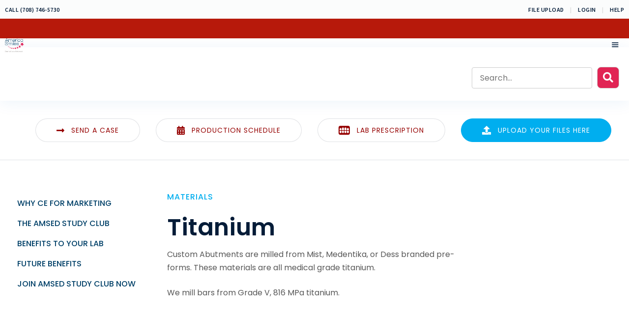

--- FILE ---
content_type: text/html; charset=UTF-8
request_url: https://americasmiles.net/dental-milling-services/materials-titanium/
body_size: 59599
content:
<!DOCTYPE html>
<html lang="en-US">
<head>
	<meta charset="UTF-8">
<script>
var gform;gform||(document.addEventListener("gform_main_scripts_loaded",function(){gform.scriptsLoaded=!0}),document.addEventListener("gform/theme/scripts_loaded",function(){gform.themeScriptsLoaded=!0}),window.addEventListener("DOMContentLoaded",function(){gform.domLoaded=!0}),gform={domLoaded:!1,scriptsLoaded:!1,themeScriptsLoaded:!1,isFormEditor:()=>"function"==typeof InitializeEditor,callIfLoaded:function(o){return!(!gform.domLoaded||!gform.scriptsLoaded||!gform.themeScriptsLoaded&&!gform.isFormEditor()||(gform.isFormEditor()&&console.warn("The use of gform.initializeOnLoaded() is deprecated in the form editor context and will be removed in Gravity Forms 3.1."),o(),0))},initializeOnLoaded:function(o){gform.callIfLoaded(o)||(document.addEventListener("gform_main_scripts_loaded",()=>{gform.scriptsLoaded=!0,gform.callIfLoaded(o)}),document.addEventListener("gform/theme/scripts_loaded",()=>{gform.themeScriptsLoaded=!0,gform.callIfLoaded(o)}),window.addEventListener("DOMContentLoaded",()=>{gform.domLoaded=!0,gform.callIfLoaded(o)}))},hooks:{action:{},filter:{}},addAction:function(o,r,e,t){gform.addHook("action",o,r,e,t)},addFilter:function(o,r,e,t){gform.addHook("filter",o,r,e,t)},doAction:function(o){gform.doHook("action",o,arguments)},applyFilters:function(o){return gform.doHook("filter",o,arguments)},removeAction:function(o,r){gform.removeHook("action",o,r)},removeFilter:function(o,r,e){gform.removeHook("filter",o,r,e)},addHook:function(o,r,e,t,n){null==gform.hooks[o][r]&&(gform.hooks[o][r]=[]);var d=gform.hooks[o][r];null==n&&(n=r+"_"+d.length),gform.hooks[o][r].push({tag:n,callable:e,priority:t=null==t?10:t})},doHook:function(r,o,e){var t;if(e=Array.prototype.slice.call(e,1),null!=gform.hooks[r][o]&&((o=gform.hooks[r][o]).sort(function(o,r){return o.priority-r.priority}),o.forEach(function(o){"function"!=typeof(t=o.callable)&&(t=window[t]),"action"==r?t.apply(null,e):e[0]=t.apply(null,e)})),"filter"==r)return e[0]},removeHook:function(o,r,t,n){var e;null!=gform.hooks[o][r]&&(e=(e=gform.hooks[o][r]).filter(function(o,r,e){return!!(null!=n&&n!=o.tag||null!=t&&t!=o.priority)}),gform.hooks[o][r]=e)}});
</script>

	<title>Materials: Titanium &#8211; The AmericaSmiles Network</title>
<meta name='robots' content='max-image-preview:large' />
	<style>img:is([sizes="auto" i], [sizes^="auto," i]) { contain-intrinsic-size: 3000px 1500px }</style>
	<meta name="viewport" content="width=device-width, initial-scale=1"><link rel='dns-prefetch' href='//www.googletagmanager.com' />
<link rel='dns-prefetch' href='//www.google.com' />
<link href='https://fonts.gstatic.com' crossorigin rel='preconnect' />
<link href='https://fonts.googleapis.com' crossorigin rel='preconnect' />
<link rel="alternate" type="application/rss+xml" title="The AmericaSmiles Network &raquo; Feed" href="https://americasmiles.net/feed/" />
<link rel="alternate" type="application/rss+xml" title="The AmericaSmiles Network &raquo; Comments Feed" href="https://americasmiles.net/comments/feed/" />
<link rel="preload" href="https://americasmiles.net/wp-content/plugins/bb-plugin/fonts/fontawesome/5.15.4/webfonts/fa-regular-400.woff2" as="font" type="font/woff2" crossorigin="anonymous">
<link rel="preload" href="https://americasmiles.net/wp-content/plugins/bb-plugin/fonts/fontawesome/5.15.4/webfonts/fa-solid-900.woff2" as="font" type="font/woff2" crossorigin="anonymous">
<link rel="preload" href="https://americasmiles.net/wp-content/plugins/bb-plugin/fonts/fontawesome/5.15.4/webfonts/fa-brands-400.woff2" as="font" type="font/woff2" crossorigin="anonymous">
<script>
window._wpemojiSettings = {"baseUrl":"https:\/\/s.w.org\/images\/core\/emoji\/16.0.1\/72x72\/","ext":".png","svgUrl":"https:\/\/s.w.org\/images\/core\/emoji\/16.0.1\/svg\/","svgExt":".svg","source":{"concatemoji":"https:\/\/americasmiles.net\/wp-includes\/js\/wp-emoji-release.min.js?ver=6.8.3"}};
/*! This file is auto-generated */
!function(s,n){var o,i,e;function c(e){try{var t={supportTests:e,timestamp:(new Date).valueOf()};sessionStorage.setItem(o,JSON.stringify(t))}catch(e){}}function p(e,t,n){e.clearRect(0,0,e.canvas.width,e.canvas.height),e.fillText(t,0,0);var t=new Uint32Array(e.getImageData(0,0,e.canvas.width,e.canvas.height).data),a=(e.clearRect(0,0,e.canvas.width,e.canvas.height),e.fillText(n,0,0),new Uint32Array(e.getImageData(0,0,e.canvas.width,e.canvas.height).data));return t.every(function(e,t){return e===a[t]})}function u(e,t){e.clearRect(0,0,e.canvas.width,e.canvas.height),e.fillText(t,0,0);for(var n=e.getImageData(16,16,1,1),a=0;a<n.data.length;a++)if(0!==n.data[a])return!1;return!0}function f(e,t,n,a){switch(t){case"flag":return n(e,"\ud83c\udff3\ufe0f\u200d\u26a7\ufe0f","\ud83c\udff3\ufe0f\u200b\u26a7\ufe0f")?!1:!n(e,"\ud83c\udde8\ud83c\uddf6","\ud83c\udde8\u200b\ud83c\uddf6")&&!n(e,"\ud83c\udff4\udb40\udc67\udb40\udc62\udb40\udc65\udb40\udc6e\udb40\udc67\udb40\udc7f","\ud83c\udff4\u200b\udb40\udc67\u200b\udb40\udc62\u200b\udb40\udc65\u200b\udb40\udc6e\u200b\udb40\udc67\u200b\udb40\udc7f");case"emoji":return!a(e,"\ud83e\udedf")}return!1}function g(e,t,n,a){var r="undefined"!=typeof WorkerGlobalScope&&self instanceof WorkerGlobalScope?new OffscreenCanvas(300,150):s.createElement("canvas"),o=r.getContext("2d",{willReadFrequently:!0}),i=(o.textBaseline="top",o.font="600 32px Arial",{});return e.forEach(function(e){i[e]=t(o,e,n,a)}),i}function t(e){var t=s.createElement("script");t.src=e,t.defer=!0,s.head.appendChild(t)}"undefined"!=typeof Promise&&(o="wpEmojiSettingsSupports",i=["flag","emoji"],n.supports={everything:!0,everythingExceptFlag:!0},e=new Promise(function(e){s.addEventListener("DOMContentLoaded",e,{once:!0})}),new Promise(function(t){var n=function(){try{var e=JSON.parse(sessionStorage.getItem(o));if("object"==typeof e&&"number"==typeof e.timestamp&&(new Date).valueOf()<e.timestamp+604800&&"object"==typeof e.supportTests)return e.supportTests}catch(e){}return null}();if(!n){if("undefined"!=typeof Worker&&"undefined"!=typeof OffscreenCanvas&&"undefined"!=typeof URL&&URL.createObjectURL&&"undefined"!=typeof Blob)try{var e="postMessage("+g.toString()+"("+[JSON.stringify(i),f.toString(),p.toString(),u.toString()].join(",")+"));",a=new Blob([e],{type:"text/javascript"}),r=new Worker(URL.createObjectURL(a),{name:"wpTestEmojiSupports"});return void(r.onmessage=function(e){c(n=e.data),r.terminate(),t(n)})}catch(e){}c(n=g(i,f,p,u))}t(n)}).then(function(e){for(var t in e)n.supports[t]=e[t],n.supports.everything=n.supports.everything&&n.supports[t],"flag"!==t&&(n.supports.everythingExceptFlag=n.supports.everythingExceptFlag&&n.supports[t]);n.supports.everythingExceptFlag=n.supports.everythingExceptFlag&&!n.supports.flag,n.DOMReady=!1,n.readyCallback=function(){n.DOMReady=!0}}).then(function(){return e}).then(function(){var e;n.supports.everything||(n.readyCallback(),(e=n.source||{}).concatemoji?t(e.concatemoji):e.wpemoji&&e.twemoji&&(t(e.twemoji),t(e.wpemoji)))}))}((window,document),window._wpemojiSettings);
</script>
<style id='wp-emoji-styles-inline-css'>

	img.wp-smiley, img.emoji {
		display: inline !important;
		border: none !important;
		box-shadow: none !important;
		height: 1em !important;
		width: 1em !important;
		margin: 0 0.07em !important;
		vertical-align: -0.1em !important;
		background: none !important;
		padding: 0 !important;
	}
</style>
<link rel='stylesheet' id='wp-block-library-css' href='https://americasmiles.net/wp-includes/css/dist/block-library/style.min.css?ver=6.8.3' media='all' />
<link rel='stylesheet' id='wc-memberships-blocks-css' href='https://americasmiles.net/wp-content/plugins/woocommerce-memberships/assets/css/blocks/wc-memberships-blocks.min.css?ver=1.27.4' media='all' />
<style id='global-styles-inline-css'>
:root{--wp--preset--aspect-ratio--square: 1;--wp--preset--aspect-ratio--4-3: 4/3;--wp--preset--aspect-ratio--3-4: 3/4;--wp--preset--aspect-ratio--3-2: 3/2;--wp--preset--aspect-ratio--2-3: 2/3;--wp--preset--aspect-ratio--16-9: 16/9;--wp--preset--aspect-ratio--9-16: 9/16;--wp--preset--color--black: #000000;--wp--preset--color--cyan-bluish-gray: #abb8c3;--wp--preset--color--white: #ffffff;--wp--preset--color--pale-pink: #f78da7;--wp--preset--color--vivid-red: #cf2e2e;--wp--preset--color--luminous-vivid-orange: #ff6900;--wp--preset--color--luminous-vivid-amber: #fcb900;--wp--preset--color--light-green-cyan: #7bdcb5;--wp--preset--color--vivid-green-cyan: #00d084;--wp--preset--color--pale-cyan-blue: #8ed1fc;--wp--preset--color--vivid-cyan-blue: #0693e3;--wp--preset--color--vivid-purple: #9b51e0;--wp--preset--color--contrast: var(--contrast);--wp--preset--color--contrast-2: var(--contrast-2);--wp--preset--color--contrast-3: var(--contrast-3);--wp--preset--color--base: var(--base);--wp--preset--color--base-2: var(--base-2);--wp--preset--color--base-3: var(--base-3);--wp--preset--color--accent: var(--accent);--wp--preset--color--global-color-8: var(--global-color-8);--wp--preset--color--global-color-9: var(--global-color-9);--wp--preset--color--global-color-10: var(--global-color-10);--wp--preset--color--global-color-11: var(--global-color-11);--wp--preset--color--global-color-12: var(--global-color-12);--wp--preset--color--primary-dark: var(--primary-dark);--wp--preset--gradient--vivid-cyan-blue-to-vivid-purple: linear-gradient(135deg,rgba(6,147,227,1) 0%,rgb(155,81,224) 100%);--wp--preset--gradient--light-green-cyan-to-vivid-green-cyan: linear-gradient(135deg,rgb(122,220,180) 0%,rgb(0,208,130) 100%);--wp--preset--gradient--luminous-vivid-amber-to-luminous-vivid-orange: linear-gradient(135deg,rgba(252,185,0,1) 0%,rgba(255,105,0,1) 100%);--wp--preset--gradient--luminous-vivid-orange-to-vivid-red: linear-gradient(135deg,rgba(255,105,0,1) 0%,rgb(207,46,46) 100%);--wp--preset--gradient--very-light-gray-to-cyan-bluish-gray: linear-gradient(135deg,rgb(238,238,238) 0%,rgb(169,184,195) 100%);--wp--preset--gradient--cool-to-warm-spectrum: linear-gradient(135deg,rgb(74,234,220) 0%,rgb(151,120,209) 20%,rgb(207,42,186) 40%,rgb(238,44,130) 60%,rgb(251,105,98) 80%,rgb(254,248,76) 100%);--wp--preset--gradient--blush-light-purple: linear-gradient(135deg,rgb(255,206,236) 0%,rgb(152,150,240) 100%);--wp--preset--gradient--blush-bordeaux: linear-gradient(135deg,rgb(254,205,165) 0%,rgb(254,45,45) 50%,rgb(107,0,62) 100%);--wp--preset--gradient--luminous-dusk: linear-gradient(135deg,rgb(255,203,112) 0%,rgb(199,81,192) 50%,rgb(65,88,208) 100%);--wp--preset--gradient--pale-ocean: linear-gradient(135deg,rgb(255,245,203) 0%,rgb(182,227,212) 50%,rgb(51,167,181) 100%);--wp--preset--gradient--electric-grass: linear-gradient(135deg,rgb(202,248,128) 0%,rgb(113,206,126) 100%);--wp--preset--gradient--midnight: linear-gradient(135deg,rgb(2,3,129) 0%,rgb(40,116,252) 100%);--wp--preset--font-size--small: 13px;--wp--preset--font-size--medium: 20px;--wp--preset--font-size--large: 36px;--wp--preset--font-size--x-large: 42px;--wp--preset--font-family--breathing: breathing;--wp--preset--spacing--20: 0.44rem;--wp--preset--spacing--30: 0.67rem;--wp--preset--spacing--40: 1rem;--wp--preset--spacing--50: 1.5rem;--wp--preset--spacing--60: 2.25rem;--wp--preset--spacing--70: 3.38rem;--wp--preset--spacing--80: 5.06rem;--wp--preset--shadow--natural: 6px 6px 9px rgba(0, 0, 0, 0.2);--wp--preset--shadow--deep: 12px 12px 50px rgba(0, 0, 0, 0.4);--wp--preset--shadow--sharp: 6px 6px 0px rgba(0, 0, 0, 0.2);--wp--preset--shadow--outlined: 6px 6px 0px -3px rgba(255, 255, 255, 1), 6px 6px rgba(0, 0, 0, 1);--wp--preset--shadow--crisp: 6px 6px 0px rgba(0, 0, 0, 1);}:where(body) { margin: 0; }.wp-site-blocks > .alignleft { float: left; margin-right: 2em; }.wp-site-blocks > .alignright { float: right; margin-left: 2em; }.wp-site-blocks > .aligncenter { justify-content: center; margin-left: auto; margin-right: auto; }:where(.is-layout-flex){gap: 0.5em;}:where(.is-layout-grid){gap: 0.5em;}.is-layout-flow > .alignleft{float: left;margin-inline-start: 0;margin-inline-end: 2em;}.is-layout-flow > .alignright{float: right;margin-inline-start: 2em;margin-inline-end: 0;}.is-layout-flow > .aligncenter{margin-left: auto !important;margin-right: auto !important;}.is-layout-constrained > .alignleft{float: left;margin-inline-start: 0;margin-inline-end: 2em;}.is-layout-constrained > .alignright{float: right;margin-inline-start: 2em;margin-inline-end: 0;}.is-layout-constrained > .aligncenter{margin-left: auto !important;margin-right: auto !important;}.is-layout-constrained > :where(:not(.alignleft):not(.alignright):not(.alignfull)){margin-left: auto !important;margin-right: auto !important;}body .is-layout-flex{display: flex;}.is-layout-flex{flex-wrap: wrap;align-items: center;}.is-layout-flex > :is(*, div){margin: 0;}body .is-layout-grid{display: grid;}.is-layout-grid > :is(*, div){margin: 0;}body{padding-top: 0px;padding-right: 0px;padding-bottom: 0px;padding-left: 0px;}a:where(:not(.wp-element-button)){text-decoration: underline;}:root :where(.wp-element-button, .wp-block-button__link){background-color: #32373c;border-width: 0;color: #fff;font-family: inherit;font-size: inherit;line-height: inherit;padding: calc(0.667em + 2px) calc(1.333em + 2px);text-decoration: none;}.has-black-color{color: var(--wp--preset--color--black) !important;}.has-cyan-bluish-gray-color{color: var(--wp--preset--color--cyan-bluish-gray) !important;}.has-white-color{color: var(--wp--preset--color--white) !important;}.has-pale-pink-color{color: var(--wp--preset--color--pale-pink) !important;}.has-vivid-red-color{color: var(--wp--preset--color--vivid-red) !important;}.has-luminous-vivid-orange-color{color: var(--wp--preset--color--luminous-vivid-orange) !important;}.has-luminous-vivid-amber-color{color: var(--wp--preset--color--luminous-vivid-amber) !important;}.has-light-green-cyan-color{color: var(--wp--preset--color--light-green-cyan) !important;}.has-vivid-green-cyan-color{color: var(--wp--preset--color--vivid-green-cyan) !important;}.has-pale-cyan-blue-color{color: var(--wp--preset--color--pale-cyan-blue) !important;}.has-vivid-cyan-blue-color{color: var(--wp--preset--color--vivid-cyan-blue) !important;}.has-vivid-purple-color{color: var(--wp--preset--color--vivid-purple) !important;}.has-contrast-color{color: var(--wp--preset--color--contrast) !important;}.has-contrast-2-color{color: var(--wp--preset--color--contrast-2) !important;}.has-contrast-3-color{color: var(--wp--preset--color--contrast-3) !important;}.has-base-color{color: var(--wp--preset--color--base) !important;}.has-base-2-color{color: var(--wp--preset--color--base-2) !important;}.has-base-3-color{color: var(--wp--preset--color--base-3) !important;}.has-accent-color{color: var(--wp--preset--color--accent) !important;}.has-global-color-8-color{color: var(--wp--preset--color--global-color-8) !important;}.has-global-color-9-color{color: var(--wp--preset--color--global-color-9) !important;}.has-global-color-10-color{color: var(--wp--preset--color--global-color-10) !important;}.has-global-color-11-color{color: var(--wp--preset--color--global-color-11) !important;}.has-global-color-12-color{color: var(--wp--preset--color--global-color-12) !important;}.has-primary-dark-color{color: var(--wp--preset--color--primary-dark) !important;}.has-black-background-color{background-color: var(--wp--preset--color--black) !important;}.has-cyan-bluish-gray-background-color{background-color: var(--wp--preset--color--cyan-bluish-gray) !important;}.has-white-background-color{background-color: var(--wp--preset--color--white) !important;}.has-pale-pink-background-color{background-color: var(--wp--preset--color--pale-pink) !important;}.has-vivid-red-background-color{background-color: var(--wp--preset--color--vivid-red) !important;}.has-luminous-vivid-orange-background-color{background-color: var(--wp--preset--color--luminous-vivid-orange) !important;}.has-luminous-vivid-amber-background-color{background-color: var(--wp--preset--color--luminous-vivid-amber) !important;}.has-light-green-cyan-background-color{background-color: var(--wp--preset--color--light-green-cyan) !important;}.has-vivid-green-cyan-background-color{background-color: var(--wp--preset--color--vivid-green-cyan) !important;}.has-pale-cyan-blue-background-color{background-color: var(--wp--preset--color--pale-cyan-blue) !important;}.has-vivid-cyan-blue-background-color{background-color: var(--wp--preset--color--vivid-cyan-blue) !important;}.has-vivid-purple-background-color{background-color: var(--wp--preset--color--vivid-purple) !important;}.has-contrast-background-color{background-color: var(--wp--preset--color--contrast) !important;}.has-contrast-2-background-color{background-color: var(--wp--preset--color--contrast-2) !important;}.has-contrast-3-background-color{background-color: var(--wp--preset--color--contrast-3) !important;}.has-base-background-color{background-color: var(--wp--preset--color--base) !important;}.has-base-2-background-color{background-color: var(--wp--preset--color--base-2) !important;}.has-base-3-background-color{background-color: var(--wp--preset--color--base-3) !important;}.has-accent-background-color{background-color: var(--wp--preset--color--accent) !important;}.has-global-color-8-background-color{background-color: var(--wp--preset--color--global-color-8) !important;}.has-global-color-9-background-color{background-color: var(--wp--preset--color--global-color-9) !important;}.has-global-color-10-background-color{background-color: var(--wp--preset--color--global-color-10) !important;}.has-global-color-11-background-color{background-color: var(--wp--preset--color--global-color-11) !important;}.has-global-color-12-background-color{background-color: var(--wp--preset--color--global-color-12) !important;}.has-primary-dark-background-color{background-color: var(--wp--preset--color--primary-dark) !important;}.has-black-border-color{border-color: var(--wp--preset--color--black) !important;}.has-cyan-bluish-gray-border-color{border-color: var(--wp--preset--color--cyan-bluish-gray) !important;}.has-white-border-color{border-color: var(--wp--preset--color--white) !important;}.has-pale-pink-border-color{border-color: var(--wp--preset--color--pale-pink) !important;}.has-vivid-red-border-color{border-color: var(--wp--preset--color--vivid-red) !important;}.has-luminous-vivid-orange-border-color{border-color: var(--wp--preset--color--luminous-vivid-orange) !important;}.has-luminous-vivid-amber-border-color{border-color: var(--wp--preset--color--luminous-vivid-amber) !important;}.has-light-green-cyan-border-color{border-color: var(--wp--preset--color--light-green-cyan) !important;}.has-vivid-green-cyan-border-color{border-color: var(--wp--preset--color--vivid-green-cyan) !important;}.has-pale-cyan-blue-border-color{border-color: var(--wp--preset--color--pale-cyan-blue) !important;}.has-vivid-cyan-blue-border-color{border-color: var(--wp--preset--color--vivid-cyan-blue) !important;}.has-vivid-purple-border-color{border-color: var(--wp--preset--color--vivid-purple) !important;}.has-contrast-border-color{border-color: var(--wp--preset--color--contrast) !important;}.has-contrast-2-border-color{border-color: var(--wp--preset--color--contrast-2) !important;}.has-contrast-3-border-color{border-color: var(--wp--preset--color--contrast-3) !important;}.has-base-border-color{border-color: var(--wp--preset--color--base) !important;}.has-base-2-border-color{border-color: var(--wp--preset--color--base-2) !important;}.has-base-3-border-color{border-color: var(--wp--preset--color--base-3) !important;}.has-accent-border-color{border-color: var(--wp--preset--color--accent) !important;}.has-global-color-8-border-color{border-color: var(--wp--preset--color--global-color-8) !important;}.has-global-color-9-border-color{border-color: var(--wp--preset--color--global-color-9) !important;}.has-global-color-10-border-color{border-color: var(--wp--preset--color--global-color-10) !important;}.has-global-color-11-border-color{border-color: var(--wp--preset--color--global-color-11) !important;}.has-global-color-12-border-color{border-color: var(--wp--preset--color--global-color-12) !important;}.has-primary-dark-border-color{border-color: var(--wp--preset--color--primary-dark) !important;}.has-vivid-cyan-blue-to-vivid-purple-gradient-background{background: var(--wp--preset--gradient--vivid-cyan-blue-to-vivid-purple) !important;}.has-light-green-cyan-to-vivid-green-cyan-gradient-background{background: var(--wp--preset--gradient--light-green-cyan-to-vivid-green-cyan) !important;}.has-luminous-vivid-amber-to-luminous-vivid-orange-gradient-background{background: var(--wp--preset--gradient--luminous-vivid-amber-to-luminous-vivid-orange) !important;}.has-luminous-vivid-orange-to-vivid-red-gradient-background{background: var(--wp--preset--gradient--luminous-vivid-orange-to-vivid-red) !important;}.has-very-light-gray-to-cyan-bluish-gray-gradient-background{background: var(--wp--preset--gradient--very-light-gray-to-cyan-bluish-gray) !important;}.has-cool-to-warm-spectrum-gradient-background{background: var(--wp--preset--gradient--cool-to-warm-spectrum) !important;}.has-blush-light-purple-gradient-background{background: var(--wp--preset--gradient--blush-light-purple) !important;}.has-blush-bordeaux-gradient-background{background: var(--wp--preset--gradient--blush-bordeaux) !important;}.has-luminous-dusk-gradient-background{background: var(--wp--preset--gradient--luminous-dusk) !important;}.has-pale-ocean-gradient-background{background: var(--wp--preset--gradient--pale-ocean) !important;}.has-electric-grass-gradient-background{background: var(--wp--preset--gradient--electric-grass) !important;}.has-midnight-gradient-background{background: var(--wp--preset--gradient--midnight) !important;}.has-small-font-size{font-size: var(--wp--preset--font-size--small) !important;}.has-medium-font-size{font-size: var(--wp--preset--font-size--medium) !important;}.has-large-font-size{font-size: var(--wp--preset--font-size--large) !important;}.has-x-large-font-size{font-size: var(--wp--preset--font-size--x-large) !important;}.has-breathing-font-family{font-family: var(--wp--preset--font-family--breathing) !important;}
:where(.wp-block-post-template.is-layout-flex){gap: 1.25em;}:where(.wp-block-post-template.is-layout-grid){gap: 1.25em;}
:where(.wp-block-columns.is-layout-flex){gap: 2em;}:where(.wp-block-columns.is-layout-grid){gap: 2em;}
:root :where(.wp-block-pullquote){font-size: 1.5em;line-height: 1.6;}
</style>
<link rel='stylesheet' id='font-awesome-5-css' href='https://americasmiles.net/wp-content/plugins/bb-plugin/fonts/fontawesome/5.15.4/css/all.min.css?ver=2.9.4.2' media='all' />
<style id='fl-builder-layout-19963-inline-css'>
.fl-builder-content *,.fl-builder-content *:before,.fl-builder-content *:after {-webkit-box-sizing: border-box;-moz-box-sizing: border-box;box-sizing: border-box;}.fl-row:before,.fl-row:after,.fl-row-content:before,.fl-row-content:after,.fl-col-group:before,.fl-col-group:after,.fl-col:before,.fl-col:after,.fl-module:not([data-accepts]):before,.fl-module:not([data-accepts]):after,.fl-module-content:before,.fl-module-content:after {display: table;content: " ";}.fl-row:after,.fl-row-content:after,.fl-col-group:after,.fl-col:after,.fl-module:not([data-accepts]):after,.fl-module-content:after {clear: both;}.fl-clear {clear: both;}.fl-row,.fl-row-content {margin-left: auto;margin-right: auto;min-width: 0;}.fl-row-content-wrap {position: relative;}.fl-builder-mobile .fl-row-bg-photo .fl-row-content-wrap {background-attachment: scroll;}.fl-row-bg-video,.fl-row-bg-video .fl-row-content,.fl-row-bg-embed,.fl-row-bg-embed .fl-row-content {position: relative;}.fl-row-bg-video .fl-bg-video,.fl-row-bg-embed .fl-bg-embed-code {bottom: 0;left: 0;overflow: hidden;position: absolute;right: 0;top: 0;}.fl-row-bg-video .fl-bg-video video,.fl-row-bg-embed .fl-bg-embed-code video {bottom: 0;left: 0px;max-width: none;position: absolute;right: 0;top: 0px;}.fl-row-bg-video .fl-bg-video video {min-width: 100%;min-height: 100%;width: auto;height: auto;}.fl-row-bg-video .fl-bg-video iframe,.fl-row-bg-embed .fl-bg-embed-code iframe {pointer-events: none;width: 100vw;height: 56.25vw; max-width: none;min-height: 100vh;min-width: 177.77vh; position: absolute;top: 50%;left: 50%;-ms-transform: translate(-50%, -50%); -webkit-transform: translate(-50%, -50%); transform: translate(-50%, -50%);}.fl-bg-video-fallback {background-position: 50% 50%;background-repeat: no-repeat;background-size: cover;bottom: 0px;left: 0px;position: absolute;right: 0px;top: 0px;}.fl-row-bg-slideshow,.fl-row-bg-slideshow .fl-row-content {position: relative;}.fl-row .fl-bg-slideshow {bottom: 0;left: 0;overflow: hidden;position: absolute;right: 0;top: 0;z-index: 0;}.fl-builder-edit .fl-row .fl-bg-slideshow * {bottom: 0;height: auto !important;left: 0;position: absolute !important;right: 0;top: 0;}.fl-row-bg-overlay .fl-row-content-wrap:after {border-radius: inherit;content: '';display: block;position: absolute;top: 0;right: 0;bottom: 0;left: 0;z-index: 0;}.fl-row-bg-overlay .fl-row-content {position: relative;z-index: 1;}.fl-row-default-height .fl-row-content-wrap,.fl-row-custom-height .fl-row-content-wrap {display: -webkit-box;display: -webkit-flex;display: -ms-flexbox;display: flex;min-height: 100vh;}.fl-row-overlap-top .fl-row-content-wrap {display: -webkit-inline-box;display: -webkit-inline-flex;display: -moz-inline-box;display: -ms-inline-flexbox;display: inline-flex;width: 100%;}.fl-row-default-height .fl-row-content-wrap,.fl-row-custom-height .fl-row-content-wrap {min-height: 0;}.fl-row-default-height .fl-row-content,.fl-row-full-height .fl-row-content,.fl-row-custom-height .fl-row-content {-webkit-box-flex: 1 1 auto; -moz-box-flex: 1 1 auto;-webkit-flex: 1 1 auto;-ms-flex: 1 1 auto;flex: 1 1 auto;}.fl-row-default-height .fl-row-full-width.fl-row-content,.fl-row-full-height .fl-row-full-width.fl-row-content,.fl-row-custom-height .fl-row-full-width.fl-row-content {max-width: 100%;width: 100%;}.fl-row-default-height.fl-row-align-center .fl-row-content-wrap,.fl-row-full-height.fl-row-align-center .fl-row-content-wrap,.fl-row-custom-height.fl-row-align-center .fl-row-content-wrap {-webkit-align-items: center;-webkit-box-align: center;-webkit-box-pack: center;-webkit-justify-content: center;-ms-flex-align: center;-ms-flex-pack: center;justify-content: center;align-items: center;}.fl-row-default-height.fl-row-align-bottom .fl-row-content-wrap,.fl-row-full-height.fl-row-align-bottom .fl-row-content-wrap,.fl-row-custom-height.fl-row-align-bottom .fl-row-content-wrap {-webkit-align-items: flex-end;-webkit-justify-content: flex-end;-webkit-box-align: end;-webkit-box-pack: end;-ms-flex-align: end;-ms-flex-pack: end;justify-content: flex-end;align-items: flex-end;}.fl-col-group-equal-height {display: flex;flex-wrap: wrap;width: 100%;}.fl-col-group-equal-height.fl-col-group-has-child-loading {flex-wrap: nowrap;}.fl-col-group-equal-height .fl-col,.fl-col-group-equal-height .fl-col-content {display: flex;flex: 1 1 auto;}.fl-col-group-equal-height .fl-col-content {flex-direction: column;flex-shrink: 1;min-width: 1px;max-width: 100%;width: 100%;}.fl-col-group-equal-height:before,.fl-col-group-equal-height .fl-col:before,.fl-col-group-equal-height .fl-col-content:before,.fl-col-group-equal-height:after,.fl-col-group-equal-height .fl-col:after,.fl-col-group-equal-height .fl-col-content:after{content: none;}.fl-col-group-nested.fl-col-group-equal-height.fl-col-group-align-top .fl-col-content,.fl-col-group-equal-height.fl-col-group-align-top .fl-col-content {justify-content: flex-start;}.fl-col-group-nested.fl-col-group-equal-height.fl-col-group-align-center .fl-col-content,.fl-col-group-equal-height.fl-col-group-align-center .fl-col-content {justify-content: center;}.fl-col-group-nested.fl-col-group-equal-height.fl-col-group-align-bottom .fl-col-content,.fl-col-group-equal-height.fl-col-group-align-bottom .fl-col-content {justify-content: flex-end;}.fl-col-group-equal-height.fl-col-group-align-center .fl-col-group {width: 100%;}.fl-col {float: left;min-height: 1px;}.fl-col-bg-overlay .fl-col-content {position: relative;}.fl-col-bg-overlay .fl-col-content:after {border-radius: inherit;content: '';display: block;position: absolute;top: 0;right: 0;bottom: 0;left: 0;z-index: 0;}.fl-col-bg-overlay .fl-module {position: relative;z-index: 2;}.single:not(.woocommerce).single-fl-builder-template .fl-content {width: 100%;}.fl-builder-layer {position: absolute;top:0;left:0;right: 0;bottom: 0;z-index: 0;pointer-events: none;overflow: hidden;}.fl-builder-shape-layer {z-index: 0;}.fl-builder-shape-layer.fl-builder-bottom-edge-layer {z-index: 1;}.fl-row-bg-overlay .fl-builder-shape-layer {z-index: 1;}.fl-row-bg-overlay .fl-builder-shape-layer.fl-builder-bottom-edge-layer {z-index: 2;}.fl-row-has-layers .fl-row-content {z-index: 1;}.fl-row-bg-overlay .fl-row-content {z-index: 2;}.fl-builder-layer > * {display: block;position: absolute;top:0;left:0;width: 100%;}.fl-builder-layer + .fl-row-content {position: relative;}.fl-builder-layer .fl-shape {fill: #aaa;stroke: none;stroke-width: 0;width:100%;}@supports (-webkit-touch-callout: inherit) {.fl-row.fl-row-bg-parallax .fl-row-content-wrap,.fl-row.fl-row-bg-fixed .fl-row-content-wrap {background-position: center !important;background-attachment: scroll !important;}}@supports (-webkit-touch-callout: none) {.fl-row.fl-row-bg-fixed .fl-row-content-wrap {background-position: center !important;background-attachment: scroll !important;}}.fl-clearfix:before,.fl-clearfix:after {display: table;content: " ";}.fl-clearfix:after {clear: both;}.sr-only {position: absolute;width: 1px;height: 1px;padding: 0;overflow: hidden;clip: rect(0,0,0,0);white-space: nowrap;border: 0;}.fl-builder-content a.fl-button,.fl-builder-content a.fl-button:visited {border-radius: 4px;-moz-border-radius: 4px;-webkit-border-radius: 4px;display: inline-block;font-size: 16px;font-weight: normal;line-height: 18px;padding: 12px 24px;text-decoration: none;text-shadow: none;}.fl-builder-content .fl-button:hover {text-decoration: none;}.fl-builder-content .fl-button:active {position: relative;top: 1px;}.fl-builder-content .fl-button-width-full .fl-button {display: block;text-align: center;}.fl-builder-content .fl-button-width-custom .fl-button {display: inline-block;text-align: center;max-width: 100%;}.fl-builder-content .fl-button-left {text-align: left;}.fl-builder-content .fl-button-center {text-align: center;}.fl-builder-content .fl-button-right {text-align: right;}.fl-builder-content .fl-button i {font-size: 1.3em;height: auto;margin-right:8px;vertical-align: middle;width: auto;}.fl-builder-content .fl-button i.fl-button-icon-after {margin-left: 8px;margin-right: 0;}.fl-builder-content .fl-button-has-icon .fl-button-text {vertical-align: middle;}.fl-icon-wrap {display: inline-block;}.fl-icon {display: table-cell;vertical-align: middle;}.fl-icon a {text-decoration: none;}.fl-icon i {float: right;height: auto;width: auto;}.fl-icon i:before {border: none !important;height: auto;width: auto;}.fl-icon-text {display: table-cell;text-align: left;padding-left: 15px;vertical-align: middle;}.fl-icon-text-empty {display: none;}.fl-icon-text *:last-child {margin: 0 !important;padding: 0 !important;}.fl-icon-text a {text-decoration: none;}.fl-icon-text span {display: block;}.fl-icon-text span.mce-edit-focus {min-width: 1px;}.fl-module img {max-width: 100%;}.fl-photo {line-height: 0;position: relative;}.fl-photo-align-left {text-align: left;}.fl-photo-align-center {text-align: center;}.fl-photo-align-right {text-align: right;}.fl-photo-content {display: inline-block;line-height: 0;position: relative;max-width: 100%;}.fl-photo-img-svg {width: 100%;}.fl-photo-content img {display: inline;height: auto;max-width: 100%;}.fl-photo-crop-circle img {-webkit-border-radius: 100%;-moz-border-radius: 100%;border-radius: 100%;}.fl-photo-caption {font-size: 13px;line-height: 18px;overflow: hidden;text-overflow: ellipsis;}.fl-photo-caption-below {padding-bottom: 20px;padding-top: 10px;}.fl-photo-caption-hover {background: rgba(0,0,0,0.7);bottom: 0;color: #fff;left: 0;opacity: 0;filter: alpha(opacity = 0);padding: 10px 15px;position: absolute;right: 0;-webkit-transition:opacity 0.3s ease-in;-moz-transition:opacity 0.3s ease-in;transition:opacity 0.3s ease-in;}.fl-photo-content:hover .fl-photo-caption-hover {opacity: 100;filter: alpha(opacity = 100);}.fl-builder-pagination,.fl-builder-pagination-load-more {padding: 40px 0;}.fl-builder-pagination ul.page-numbers {list-style: none;margin: 0;padding: 0;text-align: center;}.fl-builder-pagination li {display: inline-block;list-style: none;margin: 0;padding: 0;}.fl-builder-pagination li a.page-numbers,.fl-builder-pagination li span.page-numbers {border: 1px solid #e6e6e6;display: inline-block;padding: 5px 10px;margin: 0 0 5px;}.fl-builder-pagination li a.page-numbers:hover,.fl-builder-pagination li span.current {background: #f5f5f5;text-decoration: none;}.fl-slideshow,.fl-slideshow * {-webkit-box-sizing: content-box;-moz-box-sizing: content-box;box-sizing: content-box;}.fl-slideshow .fl-slideshow-image img {max-width: none !important;}.fl-slideshow-social {line-height: 0 !important;}.fl-slideshow-social * {margin: 0 !important;}.fl-builder-content .bx-wrapper .bx-viewport {background: transparent;border: none;box-shadow: none;-moz-box-shadow: none;-webkit-box-shadow: none;left: 0;}.mfp-wrap button.mfp-arrow,.mfp-wrap button.mfp-arrow:active,.mfp-wrap button.mfp-arrow:hover,.mfp-wrap button.mfp-arrow:focus {background: transparent !important;border: none !important;outline: none;position: absolute;top: 50%;box-shadow: none !important;-moz-box-shadow: none !important;-webkit-box-shadow: none !important;}.mfp-wrap .mfp-close,.mfp-wrap .mfp-close:active,.mfp-wrap .mfp-close:hover,.mfp-wrap .mfp-close:focus {background: transparent !important;border: none !important;outline: none;position: absolute;top: 0;box-shadow: none !important;-moz-box-shadow: none !important;-webkit-box-shadow: none !important;}.admin-bar .mfp-wrap .mfp-close,.admin-bar .mfp-wrap .mfp-close:active,.admin-bar .mfp-wrap .mfp-close:hover,.admin-bar .mfp-wrap .mfp-close:focus {top: 32px!important;}img.mfp-img {padding: 0;}.mfp-counter {display: none;}.mfp-wrap .mfp-preloader.fa {font-size: 30px;}.fl-form-field {margin-bottom: 15px;}.fl-form-field input.fl-form-error {border-color: #DD6420;}.fl-form-error-message {clear: both;color: #DD6420;display: none;padding-top: 8px;font-size: 12px;font-weight: lighter;}.fl-form-button-disabled {opacity: 0.5;}.fl-animation {opacity: 0;}body.fl-no-js .fl-animation {opacity: 1;}.fl-builder-preview .fl-animation,.fl-builder-edit .fl-animation,.fl-animated {opacity: 1;}.fl-animated {animation-fill-mode: both;-webkit-animation-fill-mode: both;}.fl-button.fl-button-icon-animation i {width: 0 !important;opacity: 0;-ms-filter: "alpha(opacity=0)";transition: all 0.2s ease-out;-webkit-transition: all 0.2s ease-out;}.fl-button.fl-button-icon-animation:hover i {opacity: 1! important;-ms-filter: "alpha(opacity=100)";}.fl-button.fl-button-icon-animation i.fl-button-icon-after {margin-left: 0px !important;}.fl-button.fl-button-icon-animation:hover i.fl-button-icon-after {margin-left: 10px !important;}.fl-button.fl-button-icon-animation i.fl-button-icon-before {margin-right: 0 !important;}.fl-button.fl-button-icon-animation:hover i.fl-button-icon-before {margin-right: 20px !important;margin-left: -10px;}.fl-builder-content a.fl-button,.fl-builder-content a.fl-button:visited {background: #fafafa;border: 1px solid #ccc;color: #333;}.fl-builder-content a.fl-button *,.fl-builder-content a.fl-button:visited * {color: #333;}@media (max-width: 1200px) {}@media (max-width: 992px) { .fl-col-group.fl-col-group-medium-reversed {display: -webkit-flex;display: flex;-webkit-flex-wrap: wrap-reverse;flex-wrap: wrap-reverse;flex-direction: row-reverse;} }@media (max-width: 768px) { .fl-row-content-wrap {background-attachment: scroll !important;}.fl-row-bg-parallax .fl-row-content-wrap {background-attachment: scroll !important;background-position: center center !important;}.fl-col-group.fl-col-group-equal-height {display: block;}.fl-col-group.fl-col-group-equal-height.fl-col-group-custom-width {display: -webkit-box;display: -webkit-flex;display: flex;}.fl-col-group.fl-col-group-responsive-reversed {display: -webkit-flex;display: flex;-webkit-flex-wrap: wrap-reverse;flex-wrap: wrap-reverse;flex-direction: row-reverse;}.fl-col-group.fl-col-group-responsive-reversed .fl-col:not(.fl-col-small-custom-width) {flex-basis: 100%;width: 100% !important;}.fl-col-group.fl-col-group-medium-reversed:not(.fl-col-group-responsive-reversed) {display: unset;display: unset;-webkit-flex-wrap: unset;flex-wrap: unset;flex-direction: unset;}.fl-col {clear: both;float: none;margin-left: auto;margin-right: auto;width: auto !important;}.fl-col-small:not(.fl-col-small-full-width) {max-width: 400px;}.fl-block-col-resize {display:none;}.fl-row[data-node] .fl-row-content-wrap {margin: 0;padding-left: 0;padding-right: 0;}.fl-row[data-node] .fl-bg-video,.fl-row[data-node] .fl-bg-slideshow {left: 0;right: 0;}.fl-col[data-node] .fl-col-content {margin: 0;padding-left: 0;padding-right: 0;} }@media (min-width: 1201px) {html .fl-visible-large:not(.fl-visible-desktop),html .fl-visible-medium:not(.fl-visible-desktop),html .fl-visible-mobile:not(.fl-visible-desktop) {display: none;}}@media (min-width: 993px) and (max-width: 1200px) {html .fl-visible-desktop:not(.fl-visible-large),html .fl-visible-medium:not(.fl-visible-large),html .fl-visible-mobile:not(.fl-visible-large) {display: none;}}@media (min-width: 769px) and (max-width: 992px) {html .fl-visible-desktop:not(.fl-visible-medium),html .fl-visible-large:not(.fl-visible-medium),html .fl-visible-mobile:not(.fl-visible-medium) {display: none;}}@media (max-width: 768px) {html .fl-visible-desktop:not(.fl-visible-mobile),html .fl-visible-large:not(.fl-visible-mobile),html .fl-visible-medium:not(.fl-visible-mobile) {display: none;}}.fl-col-content {display: flex;flex-direction: column;margin-top: 0px;margin-right: 0px;margin-bottom: 0px;margin-left: 0px;padding-top: 20px;padding-right: 20px;padding-bottom: 20px;padding-left: 20px;}.fl-row-fixed-width {max-width: 1400px;}.fl-row-content-wrap {margin-top: 0px;margin-right: 0px;margin-bottom: 0px;margin-left: 0px;padding-top: 0px;padding-right: 0px;padding-bottom: 0px;padding-left: 0px;}.fl-module-content, .fl-module:where(.fl-module:not(:has(> .fl-module-content))) {margin-top: 0px;margin-right: 0px;margin-bottom: 0px;margin-left: 0px;}@media(max-width: 992px) {.fl-col[data-node] > .fl-col-content {margin-top: 0px;margin-right: 0px;margin-bottom: 0px;margin-left: 0px;padding-top: 20px;padding-right: 20px;padding-bottom: 20px;padding-left: 20px;}}@media(max-width: 768px) {.fl-col[data-node] > .fl-col-content {margin-top: 0px;margin-right: 0px;margin-bottom: 0px;margin-left: 0px;padding-top: 20px;padding-right: 20px;padding-bottom: 20px;padding-left: 20px;}}:root {--fl-global-link-color: #8e0000;--fl-global-button-color: #960000;--fl-global-button-font-family: Poppins, sans-serif;--fl-global-button-font-weight: 300;--fl-global-button-border-top-left-radius: 24px;--fl-global-button-border-top-right-radius: 24px;--fl-global-button-border-bottom-left-radius: 24px;--fl-global-button-border-bottom-right-radius: 24px;}.fl-builder-content a:not(.fl-builder-submenu-link) {color: #8e0000;}.fl-builder-content button:not(.fl-menu-mobile-toggle), .fl-builder-content input[type=button], .fl-builder-content input[type=submit], .fl-builder-content a.fl-button, .fl-builder-content button:not(.fl-menu-mobile-toggle) *, .fl-builder-content input[type=button] *, .fl-builder-content input[type=submit] *, .fl-builder-content a.fl-button *, .fl-builder-content button:visited, .fl-builder-content input[type=button]:visited, .fl-builder-content input[type=submit]:visited, .fl-builder-content a.fl-button:visited, .fl-builder-content button:visited *, .fl-builder-content input[type=button]:visited *, .fl-builder-content input[type=submit]:visited *, .fl-builder-content a.fl-button:visited *, .fl-page .fl-builder-content button:not(.fl-menu-mobile-toggle), .fl-page .fl-builder-content input[type=button], .fl-page .fl-builder-content input[type=submit], .fl-page .fl-builder-content a.fl-button, .fl-page .fl-builder-content button:not(.fl-menu-mobile-toggle) *, .fl-page .fl-builder-content input[type=button] *, .fl-page .fl-builder-content input[type=submit] *, .fl-page .fl-builder-content a.fl-button *, .fl-page .fl-builder-content button:visited, .fl-page .fl-builder-content input[type=button]:visited, .fl-page .fl-builder-content input[type=submit]:visited, .fl-page .fl-builder-content a.fl-button:visited, .fl-page .fl-builder-content button:visited *, .fl-page .fl-builder-content input[type=button]:visited *, .fl-page .fl-builder-content input[type=submit]:visited *, .fl-page .fl-builder-content a.fl-button:visited * {color: #960000;}.fl-builder-content button:not(.fl-menu-mobile-toggle), .fl-builder-content input[type=button], .fl-builder-content input[type=submit], .fl-builder-content a.fl-button, .fl-builder-content button:visited, .fl-builder-content input[type=button]:visited, .fl-builder-content input[type=submit]:visited, .fl-builder-content a.fl-button:visited, .fl-page .fl-builder-content button:not(.fl-menu-mobile-toggle), .fl-page .fl-builder-content input[type=button], .fl-page .fl-builder-content input[type=submit], .fl-page .fl-builder-content a.fl-button, .fl-page .fl-builder-content button:visited, .fl-page .fl-builder-content input[type=button]:visited, .fl-page .fl-builder-content input[type=submit]:visited, .fl-page .fl-builder-content a.fl-button:visited {font-family: Poppins, sans-serif;font-weight: 300;border-top-left-radius: 24px;border-top-right-radius: 24px;border-bottom-left-radius: 24px;border-bottom-right-radius: 24px;}.page .fl-post-header, .single-fl-builder-template .fl-post-header { display:none; }.fl-node-f8je2d6t51n9 > .fl-row-content-wrap {background-color: #f9f9f9;background-image: url(https://americasmiles.net/wp-content/uploads/2021/11/bw_lab-photo.jpeg);background-repeat: no-repeat;background-position: center center;background-attachment: fixed;background-size: cover;}.fl-node-f8je2d6t51n9 > .fl-row-content-wrap:after {background-color: #041c38;} .fl-node-f8je2d6t51n9 > .fl-row-content-wrap {padding-top:96px;padding-bottom:96px;}@media ( max-width: 992px ) { .fl-node-f8je2d6t51n9.fl-row > .fl-row-content-wrap {padding-top:50px;padding-bottom:50px;}}.fl-node-g3241zqbxap0 {width: 50%;}.fl-node-5qkr3pobit0m {width: 25%;}.fl-node-30h7ezsiyk1g {width: 50%;} .fl-node-30h7ezsiyk1g > .fl-col-content {padding-left:0px;}.fl-node-qxo7redhc0l2 {width: 50%;}.fl-node-qxo7redhc0l2 > .fl-col-content {background-color: #ffffff;} .fl-node-qxo7redhc0l2 > .fl-col-content {padding-top:40px;padding-right:40px;padding-bottom:40px;padding-left:40px;}.fl-node-qjlona6sgt5h {width: 50%;}.fl-node-r4s0cheudj2n {width: 50%;} .fl-node-r4s0cheudj2n > .fl-col-content {padding-right:0px;}.fl-node-23vghqtlz4ke {width: 25%;}.fl-module-heading .fl-heading {padding: 0 !important;margin: 0 !important;}.fl-row .fl-col .fl-node-nbzdyvgjil84 h5.fl-heading a,.fl-row .fl-col .fl-node-nbzdyvgjil84 h5.fl-heading .fl-heading-text,.fl-row .fl-col .fl-node-nbzdyvgjil84 h5.fl-heading .fl-heading-text *,.fl-node-nbzdyvgjil84 h5.fl-heading .fl-heading-text {color: #00aeef;}.fl-node-nbzdyvgjil84.fl-module-heading .fl-heading {font-weight: 500;font-size: 16px;letter-spacing: 1px;text-align: left;text-transform: uppercase;}@media(max-width: 992px) {.fl-node-nbzdyvgjil84.fl-module-heading .fl-heading {font-size: 16px;}} .fl-node-nbzdyvgjil84 > .fl-module-content {margin-bottom:16px;}@media (max-width: 768px) { .fl-node-nbzdyvgjil84 > .fl-module-content { margin-bottom:0px; } }.fl-row .fl-col .fl-node-0sogtv5qm1ck h2.fl-heading a,.fl-row .fl-col .fl-node-0sogtv5qm1ck h2.fl-heading .fl-heading-text,.fl-row .fl-col .fl-node-0sogtv5qm1ck h2.fl-heading .fl-heading-text *,.fl-node-0sogtv5qm1ck h2.fl-heading .fl-heading-text {color: #ffffff;}.fl-node-0sogtv5qm1ck.fl-module-heading .fl-heading {text-align: left;}.uabb-gf-style .gform_body .ginput_container_radio .gfield_radio li label,.uabb-gf-style .gform_body .ginput_container_checkbox .gfield_checkbox li label,.uabb-gf-style .gform_body .ginput_container_radio .gfield_radio div label,.uabb-gf-style .gform_body .ginput_container_checkbox .gfield_checkbox div label {padding-right: 16px;}.uabb-gf-style input[type=submit] {-webkit-transition: all .3s;-moz-transition: all .3s;-o-transition: all .3s;transition: all .3s;}.uabb-gf-style .gform_body ul,.uabb-gf-style .gform_body div {list-style: none;margin-left: 0;}.gform_wrapper .gfield_required {color: #790000;margin-left: 4px;}.gform_wrapper .gfield_radio li label,.gform_wrapper .gfield_radio div label {vertical-align: bottom;margin-left: 4px;}.gform_wrapper .gfield_checkbox li label,.gform_wrapper .gfield_checkbox div label {vertical-align: bottom;margin-left: 2px;}.uabb-gf-style .gform_wrapper.gform_validation_error .gform_body ul li.gfield.gfield_error:not(.gf_left_half):not(.gf_right_half),.uabb-gf-style .gform_wrapper.gform_validation_error .gform_body div div.gfield.gfield_error:not(.gf_left_half):not(.gf_right_half) {max-width: 100%;}.gform_wrapper li.gfield.gfield_error,.gform_wrapper li.gfield.gfield_error.gfield_contains_required.gfield_creditcard_warning,.gform_wrapper div.gfield.gfield_error,.gform_wrapper div.gfield.gfield_error.gfield_contains_required.gfield_creditcard_warning {margin-top: 16px;padding-bottom: 6px;padding-top: 8px;background-color: rgba(255, 223, 224, .25);border-top: 1px solid #C89797;border-bottom: 1px solid #C89797;}.gform_wrapper .field_description_below .gfield_description {padding-top: 16px;}.uabb-gf-style form .gform_body .gfield_label {display: block;text-align: left;}.gform_wrapper .top_label .gfield_label {line-height: 3;}.gform_wrapper .ginput_container.ginput_container_checkbox input,.gform_wrapper .ginput_container.ginput_container_radio input {vertical-align: baseline;}.uabb-gf-style .gform_wrapper .gfield select {-webkit-appearance: none;}.uabb-gf-style .ginput_container_select {position: relative;}.uabb-gf-style .ginput_container_select:after {content: "\f078";font-family: 'Font Awesome 5 Free';font-weight: 800;font-size: 0.7em;line-height: 1;position: absolute;top: 45%;-webkit-transform: translateY(-45%);-ms-transform: translateY(-45%);transform: translateY(-45%);right: 0.5em;pointer-events: none;z-index: 5;}.gform_wrapper label.gfield_label {font-weight: 700;}.gform_wrapper li.gfield_error input:not([type='radio']):not([type='checkbox']):not([type='submit']):not([type='button']):not([type='image']):not([type='file']),.gform_wrapper li.gfield_error textarea,.gform_wrapper div.gfield_error input:not([type='radio']):not([type='checkbox']):not([type='submit']):not([type='button']):not([type='image']):not([type='file']),.gform_wrapper div.gfield_error textarea {border: 1px solid #790000;}.gform_wrapper .gfield_error .gfield_label {color: #790000;}.gform_wrapper.gform_validation_error form .gform_body ul li.gfield.gfield_error:not(.gf_left_half):not(.gf_right_half),.gform_wrapper.gf_browser_chrome .gform_body,.gform_wrapper.gform_validation_error form .gform_body div div.gfield.gfield_error:not(.gf_left_half):not(.gf_right_half),.gform_wrapper.gf_browser_chrome .gform_body {max-width: 100%!important;}.uabb-gf-style .gform_wrapper ul.gform_fields li.gfield:not( .gf_left_half):not(.gf_left_third):not(.gf_middle_third),.uabb-gf-style .gform_wrapper div.gform_fields div.gfield:not( .gf_left_half):not(.gf_left_third):not(.gf_middle_third) {padding-right: 0;}.gfield_checkbox li,.gfield_checkbox div {position: relative;padding-left: 40px;}input[type="radio"]+label,input[type="checkbox"]+label {cursor: pointer;}.uabb-gf-style .gform_wrapper ul.gfield_radio li,.uabb-gf-style .gform_wrapper ul.gfield_checkbox li,.uabb-gf-style .gform_wrapper div.gfield_radio div,.uabb-gf-style .gform_wrapper div.gfield_checkbox div {margin-bottom: 10px;padding-left: 0;}.uabb-gf-style .gform_wrapper ul.gfield_radio li label,.uabb-gf-style .gform_wrapper ul.gfield_checkbox li label,.uabb-gf-style .gform_wrapper div.gfield_radio div label,.uabb-gf-style .gform_wrapper div.gfield_checkbox div label {display: inline-block;line-height: 1.2;}.gform_wrapper .gfield_checkbox li,.gform_wrapper .gfield_radio li,.gform_wrapper .gfield_checkbox div,.gform_wrapper .gfield_radio div {line-height: 1.2;}.gform_wrapper .ginput_container_select .chosen-container-single .chosen-single {position: inherit;overflow: hidden;padding: inherit;height: inherit;border: inherit;border-radius: inherit;background: none;box-shadow: none;color: #444;}.gform_wrapper .ginput_container_select .chosen-container-active.chosen-with-drop .chosen-single {box-shadow: none;border: inherit;background: inherit;box-shadow: none;border-color: inherit;border: inherit;}.gform_wrapper .chosen-container.chosen-container-single .chosen-single div {position: absolute;top: 50%;transform: translateY(calc(-50% - 2px));right: 0;display: block;width: 18px;height: 18px;}.uabb-gf-style .gform_body .ginput_container_radio div.gfield_radio div {display: block;}.gform_wrapper .description,.gform_wrapper .gfield_description,.gform_wrapper .gsection_description,.gform_wrapper .instruction,.gform_wrapper .ginput_complex.ginput_container span label {font-size: .813em;}@media (max-width: 768px) { .uabb-contact-form .uabb-inline-group {width: 100%;padding: 0;} }.fl-node-eu8kmih513q2 {width: 100%;}.fl-node-eu8kmih513q2 .uabb-gf-style {padding-top:0px;padding-bottom:0px;padding-left:0px;padding-right:0px;}.fl-node-eu8kmih513q2 .uabb-gf-style .gform_wrapper form .gform_body input:not([type='radio']):not([type='checkbox']):not([type='submit']):not([type='button']):not([type='image']):not([type='file']),.fl-node-eu8kmih513q2 .gform_wrapper form .gform_body textarea,.fl-node-eu8kmih513q2 .gform_wrapper .gfield .ginput_container select,.fl-node-eu8kmih513q2 .gform_wrapper .ginput_container_select .chosen-container-single .chosen-single {padding-top:8px;padding-bottom:8px;padding-left:8px;padding-right:8px;}.fl-node-eu8kmih513q2 .uabb-gf-style input[type=tel],.fl-node-eu8kmih513q2 .uabb-gf-style input[type=email],.fl-node-eu8kmih513q2 .uabb-gf-style input[type=text],.fl-node-eu8kmih513q2 .uabb-gf-style input[type=url],.fl-node-eu8kmih513q2 .uabb-gf-style input[type=number],.fl-node-eu8kmih513q2 .uabb-gf-style input[type=date],.fl-node-eu8kmih513q2 .uabb-gf-style select,.fl-node-eu8kmih513q2 .uabb-gf-style textarea,.fl-node-eu8kmih513q2 .uabb-gf-style input[type=tel]:focus,.fl-node-eu8kmih513q2 .uabb-gf-style input[type=email]:focus,.fl-node-eu8kmih513q2 .uabb-gf-style input[type=text]:focus,.fl-node-eu8kmih513q2 .uabb-gf-style input[type=url]:focus,.fl-node-eu8kmih513q2 .uabb-gf-style input[type=number]:focus,.fl-node-eu8kmih513q2 .uabb-gf-style input[type=date]:focus,.fl-node-eu8kmih513q2 .uabb-gf-style select:focus,.fl-node-eu8kmih513q2 .uabb-gf-style textarea:focus,.fl-node-eu8kmih513q2 .gform_wrapper .ginput_container_select .chosen-container-single .chosen-single,.fl-node-eu8kmih513q2 .chosen-container .chosen-container-single .chosen-container-active .chosen-with-drop,.fl-node-eu8kmih513q2 .gform_wrapper .ginput_container_select .chosen-container-active.chosen-with-drop .chosen-single,.fl-node-eu8kmih513q2 .gform_wrapper .chosen-container .chosen-drop {outline: none;line-height: 1.3;text-align: left;color: #000000;background: #ffffff;}.fl-node-eu8kmih513q2 .uabb-gf-style input[type=tel]:active,.fl-node-eu8kmih513q2 .uabb-gf-style input[type=tel]:focus,.fl-node-eu8kmih513q2 .uabb-gf-style input[type=email]:active,.fl-node-eu8kmih513q2 .uabb-gf-style input[type=email]:focus,.fl-node-eu8kmih513q2 .uabb-gf-style input[type=text]:active,.fl-node-eu8kmih513q2 .uabb-gf-style input[type=text]:focus,.fl-node-eu8kmih513q2 .uabb-gf-style input[type=url]:focus,.fl-node-eu8kmih513q2 .uabb-gf-style input[type=url]:focus,.fl-node-eu8kmih513q2 .uabb-gf-style input[type=number]:focus,.fl-node-eu8kmih513q2 .uabb-gf-style input[type=number]:active,.fl-node-eu8kmih513q2 .uabb-gf-style select:focus,.fl-node-eu8kmih513q2 .uabb-gf-style select:active,.fl-node-eu8kmih513q2 .uabb-gf-style input[type=date]:focus,.fl-node-eu8kmih513q2 .uabb-gf-style input[type=date]:active,.fl-node-eu8kmih513q2 .uabb-gf-style textarea:active,.fl-node-eu8kmih513q2 .uabb-gf-style textarea:focus,.fl-node-eu8kmih513q2 .gform_wrapper .chosen-container-active.chosen-with-drop .chosen-single,.fl-node-eu8kmih513q2 .gform_wrapper .ginput_container_select .chosen-container-active.chosen-with-drop .chosen-single {border-color: #00aeef;}.fl-node-eu8kmih513q2 .gform_wrapper .gfield .gfield_description {}.fl-node-eu8kmih513q2 .gform_wrapper .gfield .ginput_container span label {}.fl-node-eu8kmih513q2 .uabb-gf-style form .gform_body .gfield_label,.fl-node-eu8kmih513q2 .uabb-gf-style form .gf_progressbar_title,.fl-node-eu8kmih513q2 .uabb-gf-style form .gf_page_steps {margin-bottom: 0px;}.fl-node-eu8kmih513q2 .gform_wrapper .gfield .ginput_container span label {font-family: Default;font-weight: 400;}.fl-node-eu8kmih513q2 .uabb-gf-style .gform_body .ginput_container_checkbox .gfield_checkbox li,.fl-node-eu8kmih513q2 .uabb-gf-style .gform_body .ginput_container_radio .gfield_radio li,.fl-node-eu8kmih513q2 .uabb-gf-style .gform_body .ginput_container_checkbox .gfield_checkbox div,.fl-node-eu8kmih513q2 .uabb-gf-style .gform_body .ginput_container_radio .gfield_radio div {text-align: left;}.fl-node-eu8kmih513q2 .uabb-gf-style .gform_wrapper .gfield_radio li label,.fl-node-eu8kmih513q2 .uabb-gf-style .gform_wrapper .gfield_checkbox li label,.fl-node-eu8kmih513q2 .uabb-gf-style .gform_wrapper .gfield_radio div label,.fl-node-eu8kmih513q2 .uabb-gf-style .gform_wrapper .gfield_checkbox div label {}.fl-node-eu8kmih513q2 .uabb-gf-style .gform_wrapper .gform_footer input[type=submit],.fl-node-eu8kmih513q2 .uabb-gf-style .gform_page .gform_page_footer input[type=button],.fl-node-eu8kmih513q2 .uabb-gf-style .gform_page .gform_page_footer input[type=submit],.fl-node-eu8kmih513q2 .uabb-gf-style .gform-theme--framework.gform-theme.gform_wrapper .button:where(:not(.gform-theme-no-framework)):where(:not(.gform-theme__disable):not(.gform-theme__disable *):not(.gform-theme__disable-framework):not(.gform-theme__disable-framework *)),.fl-node-eu8kmih513q2 .uabb-gf-style .gform-theme--framework.gform-theme.gform_wrapper input:is([type="submit"],.fl-node-eu8kmih513q2 .uabb-gf-style [type="button"],.fl-node-eu8kmih513q2 .uabb-gf-style [type="reset"]):where(:not(.gform-theme-no-framework)):where(:not(.gform-theme__disable):not(.gform-theme__disable *):not(.gform-theme__disable-framework):not(.gform-theme__disable-framework *)),.fl-node-eu8kmih513q2 .uabb-gf-style .gform-theme--framework.gform-theme.gform_wrapper input:is([type="submit"],.fl-node-eu8kmih513q2 .uabb-gf-style [type="button"],.fl-node-eu8kmih513q2 .uabb-gf-style [type="reset"]).button:where(:not(.gform-theme-no-framework)):where(:not(.gform-theme__disable):not(.gform-theme__disable *):not(.gform-theme__disable-framework):not(.gform-theme__disable-framework *)),.fl-node-eu8kmih513q2 .uabb-gf-style .gform-theme--framework.gform-theme.gform_wrapper input[type="submit"].button.gform_button:where(:not(.gform-theme-no-framework)):where(:not(.gform-theme__disable):not(.gform-theme__disable *):not(.gform-theme__disable-framework):not(.gform-theme__disable-framework *)) {padding-top:14px;padding-bottom:14px;padding-left:42px;padding-right:42px;background:#ffffff;}.fl-node-eu8kmih513q2 .uabb-gf-style .gform_wrapper .gform_footer input[type=submit]:hover,.fl-node-eu8kmih513q2 .uabb-gf-style .gform_page .gform_page_footer input[type=button]:hover,.fl-node-eu8kmih513q2 .uabb-gf-style .gform_page .gform_page_footer input[type=submit]:hover,.fl-node-eu8kmih513q2 .uabb-gf-style .gform-theme--framework.gform-theme.gform_wrapper .button:where(:not(.gform-theme-no-framework)):where(:not(.gform-theme__disable):not(.gform-theme__disable *):not(.gform-theme__disable-framework):not(.gform-theme__disable-framework *)):hover,.fl-node-eu8kmih513q2 .uabb-gf-style .gform-theme--framework.gform-theme.gform_wrapper input:is([type="submit"]:hover,.fl-node-eu8kmih513q2 .uabb-gf-style [type="button"]:hover,.fl-node-eu8kmih513q2 .uabb-gf-style [type="reset"]):where(:not(.gform-theme-no-framework)):where(:not(.gform-theme__disable):not(.gform-theme__disable *):not(.gform-theme__disable-framework):not(.gform-theme__disable-framework *)):hover,.fl-node-eu8kmih513q2 .uabb-gf-style .gform-theme--framework.gform-theme.gform_wrapper input:is([type="submit"]:hover,.fl-node-eu8kmih513q2 .uabb-gf-style [type="button"]:hover,.fl-node-eu8kmih513q2 .uabb-gf-style [type="reset"]).button:where(:not(.gform-theme-no-framework)):where(:not(.gform-theme__disable):not(.gform-theme__disable *):not(.gform-theme__disable-framework):not(.gform-theme__disable-framework *)):hover,.fl-node-eu8kmih513q2 .uabb-gf-style .gform-theme--framework.gform-theme.gform_wrapper input[type="submit"].button.gform_button:where(:not(.gform-theme-no-framework)):where(:not(.gform-theme__disable):not(.gform-theme__disable *):not(.gform-theme__disable-framework):not(.gform-theme__disable-framework *)):hover {border-color:;color:#ffffff;background:#041c38;}.fl-node-eu8kmih513q2 .uabb-gf-style .gform_wrapper .gform_footer {text-align: left;justify-content: flex-start;}.fl-node-eu8kmih513q2 .uabb-gf-style .gform_wrapper .gform_footer input[type=submit],.fl-node-eu8kmih513q2 .uabb-gf-style .gform_page .gform_page_footer input[type=button],.fl-node-eu8kmih513q2 .uabb-gf-style .gform_page .gform_page_footer input[type=submit],.fl-node-eu8kmih513q2 .uabb-gf-style .gform-theme--framework.gform-theme.gform_wrapper .button:where(:not(.gform-theme-no-framework)):where(:not(.gform-theme__disable):not(.gform-theme__disable *):not(.gform-theme__disable-framework):not(.gform-theme__disable-framework *)),.fl-node-eu8kmih513q2 .uabb-gf-style .gform-theme--framework.gform-theme.gform_wrapper input:is([type="submit"],.fl-node-eu8kmih513q2 .uabb-gf-style [type="button"],.fl-node-eu8kmih513q2 .uabb-gf-style [type="reset"]):where(:not(.gform-theme-no-framework)):where(:not(.gform-theme__disable):not(.gform-theme__disable *):not(.gform-theme__disable-framework):not(.gform-theme__disable-framework *)),.fl-node-eu8kmih513q2 .uabb-gf-style .gform-theme--framework.gform-theme.gform_wrapper input:is([type="submit"],.fl-node-eu8kmih513q2 .uabb-gf-style [type="button"],.fl-node-eu8kmih513q2 .uabb-gf-style [type="reset"]).button:where(:not(.gform-theme-no-framework)):where(:not(.gform-theme__disable):not(.gform-theme__disable *):not(.gform-theme__disable-framework):not(.gform-theme__disable-framework *)),.fl-node-eu8kmih513q2 .uabb-gf-style .gform-theme--framework.gform-theme.gform_wrapper input[type="submit"].button.gform_button:where(:not(.gform-theme-no-framework)):where(:not(.gform-theme__disable):not(.gform-theme__disable *):not(.gform-theme__disable-framework):not(.gform-theme__disable-framework *)) {color: #041c38;}.fl-node-eu8kmih513q2 .uabb-gf-style .gform_wrapper .gform_footer input[type=submit]:hover,.fl-node-eu8kmih513q2 .uabb-gf-style .gform_page .gform_page_footer input[type=button]:hover,.fl-node-eu8kmih513q2 .uabb-gf-style .gform_page .gform_page_footer input[type=submit]:hover,.fl-node-eu8kmih513q2 .uabb-gf-style .gform-theme--framework.gform-theme.gform_wrapper .button:where(:not(.gform-theme-no-framework)):where(:not(.gform-theme__disable):not(.gform-theme__disable *):not(.gform-theme__disable-framework):not(.gform-theme__disable-framework *)):hover,.fl-node-eu8kmih513q2 .uabb-gf-style .gform-theme--framework.gform-theme.gform_wrapper input:is([type="submit"]:hover,.fl-node-eu8kmih513q2 .uabb-gf-style [type="button"]:hover,.fl-node-eu8kmih513q2 .uabb-gf-style [type="reset"]):where(:not(.gform-theme-no-framework)):where(:not(.gform-theme__disable):not(.gform-theme__disable *):not(.gform-theme__disable-framework):not(.gform-theme__disable-framework *)):hover,.fl-node-eu8kmih513q2 .uabb-gf-style .gform-theme--framework.gform-theme.gform_wrapper input:is([type="submit"]:hover,.fl-node-eu8kmih513q2 .uabb-gf-style [type="button"]:hover,.fl-node-eu8kmih513q2 .uabb-gf-style [type="reset"]).button:where(:not(.gform-theme-no-framework)):where(:not(.gform-theme__disable):not(.gform-theme__disable *):not(.gform-theme__disable-framework):not(.gform-theme__disable-framework *)):hover,.fl-node-eu8kmih513q2 .uabb-gf-style .gform-theme--framework.gform-theme.gform_wrapper input[type="submit"].button.gform_button:where(:not(.gform-theme-no-framework)):where(:not(.gform-theme__disable):not(.gform-theme__disable *):not(.gform-theme__disable-framework):not(.gform-theme__disable-framework *)):hover {}.fl-node-eu8kmih513q2 .uabb-gf-style .gform_wrapper .gform_footer input[type=submit]:active,.fl-node-eu8kmih513q2 .uabb-gf-style .gform_page .gform_page_footer input[type=button]:active,.fl-node-eu8kmih513q2 .uabb-gf-style .gform_page .gform_page_footer input[type=submit]:active,.fl-node-eu8kmih513q2 .uabb-gf-style .gform-theme--framework.gform-theme.gform_wrapper .button:where(:not(.gform-theme-no-framework)):where(:not(.gform-theme__disable):not(.gform-theme__disable *):not(.gform-theme__disable-framework):not(.gform-theme__disable-framework *)):active,.fl-node-eu8kmih513q2 .uabb-gf-style .gform-theme--framework.gform-theme.gform_wrapper input:is([type="submit"]:active,.fl-node-eu8kmih513q2 .uabb-gf-style [type="button"]:active,.fl-node-eu8kmih513q2 .uabb-gf-style [type="reset"]):where(:not(.gform-theme-no-framework)):where(:not(.gform-theme__disable):not(.gform-theme__disable *):not(.gform-theme__disable-framework):not(.gform-theme__disable-framework *)):active,.fl-node-eu8kmih513q2 .uabb-gf-style .gform-theme--framework.gform-theme.gform_wrapper input:is([type="submit"]:active,.fl-node-eu8kmih513q2 .uabb-gf-style [type="button"]:active,.fl-node-eu8kmih513q2 .uabb-gf-style [type="reset"]).button:where(:not(.gform-theme-no-framework)):where(:not(.gform-theme__disable):not(.gform-theme__disable *):not(.gform-theme__disable-framework):not(.gform-theme__disable-framework *)):active,.fl-node-eu8kmih513q2 .uabb-gf-style .gform-theme--framework.gform-theme.gform_wrapper input[type="submit"].button.gform_button:where(:not(.gform-theme-no-framework)):where(:not(.gform-theme__disable):not(.gform-theme__disable *):not(.gform-theme__disable-framework):not(.gform-theme__disable-framework *)):active {}.fl-node-eu8kmih513q2 .uabb-gf-style input[type=tel],.fl-node-eu8kmih513q2 .uabb-gf-style input[type=email],.fl-node-eu8kmih513q2 .uabb-gf-style input[type=text],.fl-node-eu8kmih513q2 .uabb-gf-style input[type=url],.fl-node-eu8kmih513q2 .uabb-gf-style input[type=number],.fl-node-eu8kmih513q2 .uabb-gf-style input[type=date],.fl-node-eu8kmih513q2 .uabb-gf-style .gform_wrapper .gfield select,.fl-node-eu8kmih513q2 .uabb-gf-style textarea,.fl-node-eu8kmih513q2 .uabb-gf-style .gform_wrapper .gfield .ginput_container_checkbox,.fl-node-eu8kmih513q2 .uabb-gf-style .gform_wrapper .gfield .ginput_container_radio,.gform_wrapper .ginput_container_select .chosen-container-single {margin-top:0px !important;margin-bottom:0px !important;}.fl-node-eu8kmih513q2 .uabb-gf-style .ginput_container_textarea textarea {height: 120px !important;}.fl-node-eu8kmih513q2 .uabb-gf-style .uabb-gf-form-title {display: block;text-align: center;margin: 0 0 0px;}.fl-node-eu8kmih513q2 .uabb-gf-style p.uabb-gf-form-desc {display: block;text-align: center;margin: 0 0 20px;}.fl-node-eu8kmih513q2 .uabb-gf-style input:not([type='radio']):not([type='checkbox']):not([type='submit']):not([type='button']):not([type='image']):not([type='file']),.fl-node-eu8kmih513q2 .uabb-gf-style select,.fl-node-eu8kmih513q2 .gform_wrapper .ginput_container_select .chosen-container-single .chosen-single {height: auto;}.fl-node-eu8kmih513q2 .uabb-gf-style .gform_wrapper .gform_footer input[type=submit],.fl-node-eu8kmih513q2 .uabb-gf-style .gform_page .gform_page_footer input[type=button],.fl-node-eu8kmih513q2 .uabb-gf-style .gform_page .gform_page_footer input[type=submit],.fl-node-eu8kmih513q2 .uabb-gf-style .gform-theme--framework.gform-theme.gform_wrapper .button:where(:not(.gform-theme-no-framework)):where(:not(.gform-theme__disable):not(.gform-theme__disable *):not(.gform-theme__disable-framework):not(.gform-theme__disable-framework *)),.fl-node-eu8kmih513q2 .uabb-gf-style .gform-theme--framework.gform-theme.gform_wrapper input:is([type="submit"],.fl-node-eu8kmih513q2 .uabb-gf-style [type="button"],.fl-node-eu8kmih513q2 .uabb-gf-style [type="reset"]):where(:not(.gform-theme-no-framework)):where(:not(.gform-theme__disable):not(.gform-theme__disable *):not(.gform-theme__disable-framework):not(.gform-theme__disable-framework *)),.fl-node-eu8kmih513q2 .uabb-gf-style .gform-theme--framework.gform-theme.gform_wrapper input:is([type="submit"],.fl-node-eu8kmih513q2 .uabb-gf-style [type="button"],.fl-node-eu8kmih513q2 .uabb-gf-style [type="reset"]).button:where(:not(.gform-theme-no-framework)):where(:not(.gform-theme__disable):not(.gform-theme__disable *):not(.gform-theme__disable-framework):not(.gform-theme__disable-framework *)),.fl-node-eu8kmih513q2 .uabb-gf-style .gform-theme--framework.gform-theme.gform_wrapper input[type="submit"].button.gform_button:where(:not(.gform-theme-no-framework)):where(:not(.gform-theme__disable):not(.gform-theme__disable *):not(.gform-theme__disable-framework):not(.gform-theme__disable-framework *)) {margin-right : 0;}.fl-node-eu8kmih513q2 .uabb-gf-style form .gform_body .gfield_label {display: block;text-align: left;}.fl-node-eu8kmih513q2 .uabb-gf-style .gform_wrapper .validation_message {color: #ce0000;font-size: 12px;text-transform: ;}.fl-node-eu8kmih513q2 .uabb-gf-style .gform_wrapper div.validation_error {color: ;background: ;padding-top: 10px;padding-bottom: 10px;padding-left: 10px;padding-right: 10px;}.fl-node-eu8kmih513q2 .gform_wrapper .validation_error,.fl-node-eu8kmih513q2 .gform_wrapper li.gfield.gfield_error,.fl-node-eu8kmih513q2 .gform_wrapper li.gfield.gfield_error.gfield_contains_required.gfield_creditcard_warning {border-top: 1border-bottom: 1}.fl-node-eu8kmih513q2 .gform_wrapper .gfield.gfield_error .gfield_label {margin-left: 0;}.fl-node-eu8kmih513q2 .gform_wrapper .gfield.gfield_error {}.fl-node-eu8kmih513q2 .gform_wrapper .gfield_error input:not([type='radio']):not([type='checkbox']):not([type='submit']):not([type='button']):not([type='image']):not([type='file']),.fl-node-eu8kmih513q2 .gform_wrapper .gfield_error .ginput_container select,.fl-node-eu8kmih513q2 .gform_wrapper .gfield_error .ginput_container textarea,.fl-node-eu8kmih513q2 .gform_wrapper .ginput_container_select .chosen-container-single .chosen-single {}.fl-node-eu8kmih513q2 #gform_confirmation_message_27 {font-family: inherit;margin-top: 10px;color: #00aeef;font-size: 15px;text-transform: ;}@media ( max-width: 992px ) {.fl-node-eu8kmih513q2 .uabb-gf-style .gform_wrapper div.validation_error {}.fl-node-eu8kmih513q2 .uabb-gf-style input[type=tel],.fl-node-eu8kmih513q2 .uabb-gf-style input[type=email],.fl-node-eu8kmih513q2 .uabb-gf-style input[type=text],.fl-node-eu8kmih513q2 .uabb-gf-style input[type=url],.fl-node-eu8kmih513q2 .uabb-gf-style input[type=number],.fl-node-eu8kmih513q2 .uabb-gf-style input[type=date],.fl-node-eu8kmih513q2 .uabb-gf-style select,.fl-node-eu8kmih513q2 .uabb-gf-style textarea,.fl-node-eu8kmih513q2 .uabb-gf-style input[type=tel]:focus,.fl-node-eu8kmih513q2 .uabb-gf-style input[type=email]:focus,.fl-node-eu8kmih513q2 .uabb-gf-style input[type=text]:focus,.fl-node-eu8kmih513q2 .uabb-gf-style input[type=url]:focus,.fl-node-eu8kmih513q2 .uabb-gf-style input[type=number]:focus,.fl-node-eu8kmih513q2 .uabb-gf-style input[type=date]:focus,.fl-node-eu8kmih513q2 .uabb-gf-style select:focus,.fl-node-eu8kmih513q2 .uabb-gf-style textarea:focus,.fl-node-eu8kmih513q2 .gform_wrapper .ginput_container_select .chosen-container-single .chosen-single {}.fl-node-eu8kmih513q2 .uabb-gf-style .gform_wrapper form .gform_body input:not([type='radio']):not([type='checkbox']):not([type='submit']):not([type='button']):not([type='image']):not([type='file']),.fl-node-eu8kmih513q2 .gform_wrapper textarea,.fl-node-eu8kmih513q2 .gform_wrapper .gfield .ginput_container select,.fl-node-eu8kmih513q2 .gform_wrapper .ginput_container_select .chosen-container-single .chosen-single {}.fl-node-eu8kmih513q2 .uabb-gf-style {}.fl-node-eu8kmih513q2 .uabb-gf-style .gform_wrapper .gform_footer input[type=submit],.fl-node-eu8kmih513q2 .uabb-gf-style .gform_page .gform_page_footer input[type=button],.fl-node-eu8kmih513q2 .uabb-gf-style .gform_page .gform_page_footer input[type=submit],.fl-node-eu8kmih513q2 .uabb-gf-style .gform-theme--framework.gform-theme.gform_wrapper .button:where(:not(.gform-theme-no-framework)):where(:not(.gform-theme__disable):not(.gform-theme__disable *):not(.gform-theme__disable-framework):not(.gform-theme__disable-framework *)),.fl-node-eu8kmih513q2 .uabb-gf-style .gform-theme--framework.gform-theme.gform_wrapper input:is([type="submit"],.fl-node-eu8kmih513q2 .uabb-gf-style [type="button"],.fl-node-eu8kmih513q2 .uabb-gf-style [type="reset"]):where(:not(.gform-theme-no-framework)):where(:not(.gform-theme__disable):not(.gform-theme__disable *):not(.gform-theme__disable-framework):not(.gform-theme__disable-framework *)),.fl-node-eu8kmih513q2 .uabb-gf-style .gform-theme--framework.gform-theme.gform_wrapper input:is([type="submit"],.fl-node-eu8kmih513q2 .uabb-gf-style [type="button"],.fl-node-eu8kmih513q2 .uabb-gf-style [type="reset"]).button:where(:not(.gform-theme-no-framework)):where(:not(.gform-theme__disable):not(.gform-theme__disable *):not(.gform-theme__disable-framework):not(.gform-theme__disable-framework *)),.fl-node-eu8kmih513q2 .uabb-gf-style .gform-theme--framework.gform-theme.gform_wrapper input[type="submit"].button.gform_button:where(:not(.gform-theme-no-framework)):where(:not(.gform-theme__disable):not(.gform-theme__disable *):not(.gform-theme__disable-framework):not(.gform-theme__disable-framework *)) {padding-top:;padding-bottom:;padding-left:;padding-right:;}}@media ( max-width: 768px ) {.fl-node-eu8kmih513q2 .uabb-gf-style .gform_wrapper div.validation_error {}.fl-node-eu8kmih513q2 .uabb-gf-style input[type=tel],.fl-node-eu8kmih513q2 .uabb-gf-style input[type=email],.fl-node-eu8kmih513q2 .uabb-gf-style input[type=text],.fl-node-eu8kmih513q2 .uabb-gf-style input[type=url],.fl-node-eu8kmih513q2 .uabb-gf-style input[type=number],.fl-node-eu8kmih513q2 .uabb-gf-style input[type=date],.fl-node-eu8kmih513q2 .uabb-gf-style select,.fl-node-eu8kmih513q2 .uabb-gf-style textarea,.fl-node-eu8kmih513q2 .uabb-gf-style input[type=tel]:focus,.fl-node-eu8kmih513q2 .uabb-gf-style input[type=email]:focus,.fl-node-eu8kmih513q2 .uabb-gf-style input[type=text]:focus,.fl-node-eu8kmih513q2 .uabb-gf-style input[type=url]:focus,.fl-node-eu8kmih513q2 .uabb-gf-style input[type=number]:focus,.fl-node-eu8kmih513q2 .uabb-gf-style input[type=date]:focus,.fl-node-eu8kmih513q2 .uabb-gf-style select:focus,.fl-node-eu8kmih513q2 .uabb-gf-style textarea:focus,.fl-node-eu8kmih513q2 .gform_wrapper .ginput_container_select .chosen-container-single .chosen-single {}.fl-node-eu8kmih513q2 .uabb-gf-style .gform_wrapper form .gform_body input:not([type='radio']):not([type='checkbox']):not([type='submit']):not([type='button']):not([type='image']):not([type='file']),.fl-node-eu8kmih513q2 .gform_wrapper textarea,.fl-node-eu8kmih513q2 .gform_wrapper .gfield .ginput_container select,.fl-node-eu8kmih513q2 .gform_wrapper .ginput_container_select .chosen-container-single .chosen-single {}.fl-node-eu8kmih513q2 .uabb-gf-style {}.fl-node-eu8kmih513q2 .uabb-gf-style .gform_wrapper .gform_footer input[type=submit],.fl-node-eu8kmih513q2 .uabb-gf-style .gform_page .gform_page_footer input[type=button],.fl-node-eu8kmih513q2 .uabb-gf-style .gform_page .gform_page_footer input[type=submit],.fl-node-eu8kmih513q2 .uabb-gf-style .gform-theme--framework.gform-theme.gform_wrapper .button:where(:not(.gform-theme-no-framework)):where(:not(.gform-theme__disable):not(.gform-theme__disable *):not(.gform-theme__disable-framework):not(.gform-theme__disable-framework *)),.fl-node-eu8kmih513q2 .uabb-gf-style .gform-theme--framework.gform-theme.gform_wrapper input:is([type="submit"],.fl-node-eu8kmih513q2 .uabb-gf-style [type="button"],.fl-node-eu8kmih513q2 .uabb-gf-style [type="reset"]):where(:not(.gform-theme-no-framework)):where(:not(.gform-theme__disable):not(.gform-theme__disable *):not(.gform-theme__disable-framework):not(.gform-theme__disable-framework *)),.fl-node-eu8kmih513q2 .uabb-gf-style .gform-theme--framework.gform-theme.gform_wrapper input:is([type="submit"],.fl-node-eu8kmih513q2 .uabb-gf-style [type="button"],.fl-node-eu8kmih513q2 .uabb-gf-style [type="reset"]).button:where(:not(.gform-theme-no-framework)):where(:not(.gform-theme__disable):not(.gform-theme__disable *):not(.gform-theme__disable-framework):not(.gform-theme__disable-framework *)),.fl-node-eu8kmih513q2 .uabb-gf-style .gform-theme--framework.gform-theme.gform_wrapper input[type="submit"].button.gform_button:where(:not(.gform-theme-no-framework)):where(:not(.gform-theme__disable):not(.gform-theme__disable *):not(.gform-theme__disable-framework):not(.gform-theme__disable-framework *)) {padding-top:5px;padding-bottom:5px;padding-left:25px;}}.fl-node-eu8kmih513q2 .uabb-gf-style input[type=tel], .fl-node-eu8kmih513q2 .uabb-gf-style input[type=email], .fl-node-eu8kmih513q2 .uabb-gf-style input[type=text], .fl-node-eu8kmih513q2 .uabb-gf-style input[type=url], .fl-node-eu8kmih513q2 .uabb-gf-style input[type=number], .fl-node-eu8kmih513q2 .uabb-gf-style input[type=date],.fl-node-eu8kmih513q2 .uabb-gf-style select, .fl-node-eu8kmih513q2 .uabb-gf-style textarea, .fl-node-eu8kmih513q2 .gform_wrapper .ginput_container_select .chosen-container-single .chosen-single, .fl-node-eu8kmih513q2 .chosen-container .chosen-container-single .chosen-container-active .chosen-with-drop, .fl-node-eu8kmih513q2 .gform_wrapper .ginput_container_select .chosen-container-active.chosen-with-drop .chosen-single, .fl-node-eu8kmih513q2 .gform_wrapper .chosen-container .chosen-drop {border-style: solid;border-width: 0;background-clip: border-box;border-color: #cccccc;border-top-width: 1px;border-right-width: 1px;border-bottom-width: 1px;border-left-width: 1px;border-top-left-radius: 4px;border-top-right-radius: 4px;border-bottom-left-radius: 4px;border-bottom-right-radius: 4px;}.fl-node-eu8kmih513q2 .gform_wrapper .gfield .gfield_description {font-weight: 400;}.fl-node-eu8kmih513q2 .uabb-gf-style .gform_wrapper .gform_footer input[type=submit], .fl-node-eu8kmih513q2 .uabb-gf-style .gform_page .gform_page_footer input[type=button],.fl-node-eu8kmih513q2 .uabb-gf-style .gform_page .gform_page_footer input[type=submit],.fl-node-eu8kmih513q2 .uabb-gf-style .gform-theme--framework.gform-theme.gform_wrapper .button:where(:not(.gform-theme-no-framework)):where(:not(.gform-theme__disable):not(.gform-theme__disable *):not(.gform-theme__disable-framework):not(.gform-theme__disable-framework *)),.fl-node-eu8kmih513q2 .uabb-gf-style .gform-theme--framework.gform-theme.gform_wrapper input:is([type='submit'],.fl-node-eu8kmih513q2 .uabb-gf-style [type='button'],.fl-node-eu8kmih513q2 .uabb-gf-style [type='reset']):where(:not(.gform-theme-no-framework)):where(:not(.gform-theme__disable):not(.gform-theme__disable *):not(.gform-theme__disable-framework):not(.gform-theme__disable-framework *)),.fl-node-eu8kmih513q2 .uabb-gf-style .gform-theme--framework.gform-theme.gform_wrapper input:is([type='submit'],.fl-node-eu8kmih513q2 .uabb-gf-style [type='button'],.fl-node-eu8kmih513q2 .uabb-gf-style [type='reset']).button:where(:not(.gform-theme-no-framework)):where(:not(.gform-theme__disable):not(.gform-theme__disable *):not(.gform-theme__disable-framework):not(.gform-theme__disable-framework *)),.fl-node-eu8kmih513q2 .uabb-gf-style .gform-theme--framework.gform-theme.gform_wrapper input[type='submit'].button.gform_button:where(:not(.gform-theme-no-framework)):where(:not(.gform-theme__disable):not(.gform-theme__disable *):not(.gform-theme__disable-framework):not(.gform-theme__disable-framework *)) {border-style: solid;border-width: 0;background-clip: border-box;border-color: rgba(4,28,56,0.125);border-top-width: 1px;border-right-width: 1px;border-bottom-width: 1px;border-left-width: 1px;border-top-left-radius: 32px;border-top-right-radius: 32px;border-bottom-left-radius: 32px;border-bottom-right-radius: 32px;}.fl-node-eu8kmih513q2 .gfield input:not([type='radio']):not([type='checkbox']):not([type='submit']):not([type='button']):not([type='image']):not([type='file']), .fl-node-eu8kmih513q2 .gform_wrapper .gfield input:focus, .fl-node-eu8kmih513q2 .gform_wrapper .gfield select, .fl-node-eu8kmih513q2 .gform_wrapper .gfield textarea, .fl-node-eu8kmih513q2 .ginput_container_select .chosen-container-single .chosen-single {font-weight: 400;font-size: 16px;}.fl-node-eu8kmih513q2 .uabb-gf-style .gform_wrapper .gform_footer input[type=submit], .fl-node-eu8kmih513q2 .uabb-gf-style .gform_page .gform_page_footer input[type=button], .fl-node-eu8kmih513q2 .uabb-gf-style .gform_page .gform_page_footer input[type=submit],.fl-node-eu8kmih513q2 .uabb-gf-style .gform-theme--framework.gform-theme.gform_wrapper .button:where(:not(.gform-theme-no-framework)):where(:not(.gform-theme__disable):not(.gform-theme__disable *):not(.gform-theme__disable-framework):not(.gform-theme__disable-framework *)),.fl-node-eu8kmih513q2 .uabb-gf-style .gform-theme--framework.gform-theme.gform_wrapper input:is([type='submit'],.fl-node-eu8kmih513q2 .uabb-gf-style [type='button'],.fl-node-eu8kmih513q2 .uabb-gf-style [type='reset']):where(:not(.gform-theme-no-framework)):where(:not(.gform-theme__disable):not(.gform-theme__disable *):not(.gform-theme__disable-framework):not(.gform-theme__disable-framework *)),.fl-node-eu8kmih513q2 .uabb-gf-style .gform-theme--framework.gform-theme.gform_wrapper input:is([type='submit'],.fl-node-eu8kmih513q2 .uabb-gf-style [type='button'],.fl-node-eu8kmih513q2 .uabb-gf-style [type='reset']).button:where(:not(.gform-theme-no-framework)):where(:not(.gform-theme__disable):not(.gform-theme__disable *):not(.gform-theme__disable-framework):not(.gform-theme__disable-framework *)),.fl-node-eu8kmih513q2 .uabb-gf-style .gform-theme--framework.gform-theme.gform_wrapper input[type='submit'].button.gform_button:where(:not(.gform-theme-no-framework)):where(:not(.gform-theme__disable):not(.gform-theme__disable *):not(.gform-theme__disable-framework):not(.gform-theme__disable-framework *)) {font-family: "Source Sans Pro", sans-serif;font-weight: 600;font-size: 14px;letter-spacing: 1px;text-transform: uppercase;}.fl-node-eu8kmih513q2 .uabb-gf-style form .gform_body .gfield_label {font-weight: 400;font-size: 13px;}.fl-node-eu8kmih513q2 .uabb-gf-style .gform_wrapper div.validation_error {border-style: solid;border-width: 0;background-clip: border-box;border-color: #790000;border-top-width: 1px;border-right-width: 1px;border-bottom-width: 1px;border-left-width: 1px;}body a.infobox-title-link {text-decoration: none;}body h1.uabb-infobox-title,body h2.uabb-infobox-title,body h3.uabb-infobox-title,body h4.uabb-infobox-title,body h5.uabb-infobox-title,body h6.uabb-infobox-title,.uabb-infobox-content .uabb-infobox-title-prefix {margin: 0;padding: 0;}.uabb-module-content .uabb-text-editor :not(a) {color: inherit;}.uabb-module-content .uabb-text-editor :not(i) {font-family: inherit;}.uabb-module-content .uabb-text-editor :not(h1):not(h2):not(h3):not(h4):not(h5):not(h6) {font-size: inherit;line-height: inherit;}.uabb-module-content .uabb-text-editor :not(h1):not(h2):not(h3):not(h4):not(h5):not(h6):not(strong):not(b):not(i) {font-weight: inherit;}.uabb-infobox-content .uabb-infobox-text p:last-of-type {margin-bottom: 0;}.uabb-infobox-content .uabb-infobox-text p {padding: 0 0 10px;}.fl-builder-content .uabb-infobox-text h1,.fl-builder-content .uabb-infobox-text h2,.fl-builder-content .uabb-infobox-text h3,.fl-builder-content .uabb-infobox-text h4,.fl-builder-content .uabb-infobox-text h5,.fl-builder-content .uabb-infobox-text h6 {margin: 0;}.infobox-icon-above-title .uabb-infobox-left-right-wrap,.infobox-icon-below-title .uabb-infobox-left-right-wrap,.infobox-photo-above-title .uabb-infobox-left-right-wrap,.infobox-photo-below-title .uabb-infobox-left-right-wrap {display: block;min-width: 100%;width: 100%;}.infobox-icon-above-title .uabb-icon,.infobox-icon-below-title .uabb-icon,.infobox-photo-above-title .uabb-imgicon-wrap {display: block;}.infobox-icon-left-title .uabb-infobox-title,.infobox-icon-right-title .uabb-infobox-title,.infobox-icon-left-title .uabb-imgicon-wrap,.infobox-icon-right-title .uabb-imgicon-wrap,.infobox-photo-left-title .uabb-infobox-title,.infobox-photo-right-title .uabb-infobox-title,.infobox-photo-left-title .uabb-imgicon-wrap,.infobox-photo-right-title .uabb-imgicon-wrap {display: inline-block;vertical-align: middle;}.infobox-icon-left-title .left-title-image,.infobox-icon-right-title .right-title-image,.infobox-icon-left .uabb-infobox-left-right-wrap,.infobox-icon-right .uabb-infobox-left-right-wrap,.infobox-photo-left .uabb-infobox-left-right-wrap,.infobox-photo-right .uabb-infobox-left-right-wrap {display: inline-block;width: 100%;}.infobox-icon-left-title .uabb-imgicon-wrap,.infobox-icon-left .uabb-imgicon-wrap,.infobox-photo-left-title .uabb-imgicon-wrap,.infobox-photo-left .uabb-imgicon-wrap {margin-right: 20px;}.infobox-icon-right-title .uabb-imgicon-wrap,.infobox-icon-right .uabb-imgicon-wrap,.infobox-photo-right-title .uabb-imgicon-wrap,.infobox-photo-right .uabb-imgicon-wrap {margin-left: 20px;}.infobox-icon-left .uabb-imgicon-wrap,.infobox-icon-right .uabb-imgicon-wrap,.infobox-icon-left .uabb-infobox-content,.infobox-icon-right .uabb-infobox-content,.infobox-photo-left .uabb-imgicon-wrap,.infobox-photo-right .uabb-imgicon-wrap,.infobox-photo-left .uabb-infobox-content,.infobox-photo-right .uabb-infobox-content {display: inline-block;vertical-align: top;}.infobox-photo-below-title .uabb-imgicon-wrap {display: block;margin: 10px 0 15px;}.infobox-photo-left-title .uabb-infobox-title-wrap,.infobox-icon-left-title .uabb-infobox-title-wrap,.infobox-photo-right-title .uabb-infobox-title-wrap,.infobox-icon-right-title .uabb-infobox-title-wrap {vertical-align: middle;}.fl-module-info-box .fl-module-content {display: -webkit-box;display: -webkit-flex;display: -ms-flexbox;display: flex;-webkit-box-orient: vertical;-webkit-box-direction: normal;-webkit-flex-direction: column;-ms-flex-direction: column;flex-direction: column;flex-shrink: 1;}.fl-module-info-box .uabb-separator-parent {line-height: 0;}.fl-module-info-box .uabb-infobox-module-link {position: absolute;width: 100%;height: 100%;left: 0;top: 0;bottom: 0;right: 0;z-index: 4;}@media (max-width: 768px) { .infobox-photo-left,.infobox-photo-right {display: block;}.infobox-photo-left .infobox-photo,.infobox-photo-left-text .infobox-photo {display: block;margin-bottom: 15px;padding-left: 0;padding-right: 0;width: auto;}.infobox-photo-right .infobox-photo,.infobox-photo-right-text .infobox-photo {display: block;margin-top: 25px;padding-left: 0;padding-right: 0;width: auto;}.infobox-photo-left .infobox-content,.infobox-photo-left-text .infobox-content,.infobox-photo-right .infobox-content,.infobox-photo-right-text .infobox-content {display: block;width: auto;} }.fl-node-jai25y0hwvc1 {width: 100%;}.fl-node-jai25y0hwvc1 .uabb-icon-wrap .uabb-icon i {width: auto;}.fl-node-jai25y0hwvc1 .uabb-infobox {}.fl-node-jai25y0hwvc1 .infobox-left,.fl-node-jai25y0hwvc1 .uabb-infobox .uabb-separator {text-align: left;}.fl-builder-content .fl-node-jai25y0hwvc1 .uabb-infobox-title {margin-top: px;margin-bottom: 10px;}.fl-node-jai25y0hwvc1 h3.uabb-infobox-title,.fl-node-jai25y0hwvc1 h3.uabb-infobox-title span a,.fl-node-jai25y0hwvc1 h3.uabb-infobox-title * {color: #041c38}.fl-builder-content .fl-node-jai25y0hwvc1 .uabb-infobox-text {margin-top: 0px;margin-bottom: 0px;}.fl-node-jai25y0hwvc1 .uabb-infobox-text {color:rgba(0,0,0,0.66);}.fl-builder-content .fl-node-jai25y0hwvc1 .uabb-infobox-title-prefix {}@media (max-width: 992px) { .fl-builder-content .fl-node-jai25y0hwvc1 .uabb-infobox {;}}@media (max-width: 768px) { .fl-builder-content .fl-node-jai25y0hwvc1 .uabb-infobox {;}.fl-node-jai25y0hwvc1 .infobox-responsive- {text-align: ;}}.fl-node-jai25y0hwvc1 .uabb-infobox-title {font-size: 20px;}.fl-node-jai25y0hwvc1 .uabb-infobox-text {font-size: 14px;}.fl-node-rsekwoi71lpf {width: 100%;}.fl-node-rsekwoi71lpf .uabb-icon-wrap .uabb-icon i {width: auto;}.fl-node-rsekwoi71lpf .uabb-infobox {}.fl-node-rsekwoi71lpf .infobox-left,.fl-node-rsekwoi71lpf .uabb-infobox .uabb-separator {text-align: left;}.fl-builder-content .fl-node-rsekwoi71lpf .uabb-infobox-title {margin-top: px;margin-bottom: 10px;}.fl-node-rsekwoi71lpf h3.uabb-infobox-title,.fl-node-rsekwoi71lpf h3.uabb-infobox-title span a,.fl-node-rsekwoi71lpf h3.uabb-infobox-title * {color: #041c38}.fl-builder-content .fl-node-rsekwoi71lpf .uabb-infobox-text {margin-top: 0px;margin-bottom: 0px;}.fl-node-rsekwoi71lpf .uabb-infobox-text {color:rgba(0,0,0,0.66);}.fl-builder-content .fl-node-rsekwoi71lpf .uabb-infobox-title-prefix {}@media (max-width: 992px) { .fl-builder-content .fl-node-rsekwoi71lpf .uabb-infobox {;}}@media (max-width: 768px) { .fl-builder-content .fl-node-rsekwoi71lpf .uabb-infobox {;}.fl-node-rsekwoi71lpf .infobox-responsive- {text-align: ;}}.fl-node-rsekwoi71lpf .uabb-infobox-title {font-size: 20px;}.fl-node-rsekwoi71lpf .uabb-infobox-text {font-size: 14px;}.uabb-creative-menu ul,.uabb-creative-menu li {list-style: none !important;margin: 0;padding: 0;}.uabb-creative-menu .menu:before,.uabb-creative-menu .menu:after {content: '';display: table;clear: both;}.uabb-creative-menu .menu {position: relative;padding-left: 0;}.uabb-creative-menu li {position: relative;}.uabb-creative-menu a {display: block;line-height: 1;text-decoration: none;}.uabb-creative-menu .menu a {box-shadow: none;}.uabb-creative-menu a:hover {text-decoration: none;}.uabb-creative-menu .sub-menu {min-width: 220px;margin: 0;}.uabb-creative-menu-horizontal {font-size: 0;}.uabb-creative-menu-horizontal li,.uabb-creative-menu-horizontal > li {font-size: medium;}.uabb-creative-menu-horizontal > li > .uabb-has-submenu-container > a > span.menu-item-text {display: inline-block;}.fl-module[data-node] .uabb-creative-menu .uabb-creative-menu-expanded .sub-menu {background-color: transparent;-webkit-box-shadow: none;-ms-box-shadow: none;box-shadow: none;}.uabb-creative-menu .uabb-has-submenu:focus,.uabb-creative-menu .uabb-has-submenu .sub-menu:focus,.uabb-creative-menu .uabb-has-submenu-container:focus {outline: 0;}.uabb-creative-menu .uabb-has-submenu-container {position: relative;}.uabb-creative-menu .uabb-creative-menu-accordion .uabb-has-submenu > .sub-menu {display: none;}.uabb-creative-menu .uabb-menu-toggle {cursor: pointer;}.uabb-creative-menu .uabb-toggle-arrows .uabb-menu-toggle:before,.uabb-creative-menu .uabb-toggle-none .uabb-menu-toggle:before {border-color: #333;}.uabb-creative-menu .uabb-menu-expanded .uabb-menu-toggle {display: none;}ul.uabb-creative-menu-horizontal li.mega-menu {position: static;}ul.uabb-creative-menu-horizontal li.mega-menu > ul.sub-menu {top: inherit !important;left: 0 !important;right: 0 !important;width: 100%;}ul.uabb-creative-menu-horizontal li.mega-menu.uabb-has-submenu:hover > ul.sub-menu,ul.uabb-creative-menu-horizontal li.mega-menu.uabb-has-submenu.focus > ul.sub-menu {display: flex !important;}ul.uabb-creative-menu-horizontal li.mega-menu > ul.sub-menu li {border-color: transparent;}ul.uabb-creative-menu-horizontal li.mega-menu > ul.sub-menu > li {width: 100%;}ul.uabb-creative-menu-horizontal li.mega-menu > ul.sub-menu > li > .uabb-has-submenu-container a {font-weight: bold;}ul.uabb-creative-menu-horizontal li.mega-menu > ul.sub-menu > li > .uabb-has-submenu-container a:hover {background: transparent;}ul.uabb-creative-menu-horizontal li.mega-menu > ul.sub-menu .uabb-menu-toggle {display: none;}ul.uabb-creative-menu-horizontal li.mega-menu > ul.sub-menu ul.sub-menu {background: transparent;-webkit-box-shadow: none;-ms-box-shadow: none;box-shadow: none;display: block;min-width: 0;opacity: 1;padding: 0;position: static;visibility: visible;}.uabb-creative-menu-mobile-toggle {position: relative;padding: 8px;background-color: transparent;border: none;color: #333;border-radius: 0;cursor: pointer;display: inline-block;z-index: 5;}.uabb-creative-menu-mobile-toggle.text {width: auto;text-align: center;}.uabb-creative-menu-mobile-toggle.hamburger .uabb-creative-menu-mobile-toggle-label,.uabb-creative-menu-mobile-toggle.hamburger-label .uabb-creative-menu-mobile-toggle-label {display: inline-block;margin-left: 10px;vertical-align: middle;}.uabb-creative-menu-mobile-toggle.hamburger .uabb-svg-container,.uabb-creative-menu-mobile-toggle.hamburger-label .uabb-svg-container {display: inline-block;position: relative;width: 1.4em;height: 1.4em;vertical-align: middle;}.uabb-creative-menu-mobile-toggle.hamburger .hamburger-menu,.uabb-creative-menu-mobile-toggle.hamburger-label .hamburger-menu {position: absolute;top: 0;left: 0;right: 0;bottom: 0;}.uabb-creative-menu-mobile-toggle.hamburger .hamburger-menu rect,.uabb-creative-menu-mobile-toggle.hamburger-label .hamburger-menu rect {fill: currentColor;}.uabb-creative-menu.off-canvas .uabb-off-canvas-menu .uabb-menu-close-btn {width: 20px;height: 10px;position: absolute;right: 20px;top: 20px;cursor: pointer;display: block;z-index: 99;}.uabb-creative-menu-mobile-toggle:focus{outline: thin dotted;}.uabb-creative-menu .uabb-menu-overlay {position: fixed;width: 100%;height: 100%;top: 0;left: 0;background: rgba(0,0,0,0.8);z-index: 99999;overflow-y: auto;overflow-x: hidden;}.uabb-creative-menu .uabb-menu-overlay > ul.menu {text-align: center;position: relative;top: 50%;width: 40%;height: 60%;margin: 0 auto;-webkit-transform: translateY(-50%);transform: translateY(-50%);}.uabb-creative-menu .uabb-overlay-fade {opacity: 0;visibility: hidden;-webkit-transition: opacity 0.5s, visibility 0s 0.5s;transition: opacity 0.5s, visibility 0s 0.5s;}.uabb-creative-menu.menu-open .uabb-overlay-fade {opacity: 1;visibility: visible;-webkit-transition: opacity 0.5s;transition: opacity 0.5s;}.uabb-creative-menu .uabb-overlay-slide-down {visibility: hidden;-webkit-transform: translateY(-100%);transform: translateY(-100%);-webkit-transition: -webkit-transform 0.4s ease-in-out, visibility 0s 0.4s;transition: transform 0.4s ease-in-out, visibility 0s 0.4s;}.uabb-creative-menu.menu-open .uabb-overlay-slide-down {visibility: visible;-webkit-transform: translateY(0%);transform: translateY(0%);-webkit-transition: -webkit-transform 0.4s ease-in-out;transition: transform 0.4s ease-in-out;}.uabb-creative-menu .uabb-overlay-scale {visibility: hidden;opacity: 0;-webkit-transform: scale(0.9);transform: scale(0.9);-webkit-transition: -webkit-transform 0.2s, opacity 0.2s, visibility 0s 0.2s;transition: transform 0.2s, opacity 0.2s, visibility 0s 0.2s;}.uabb-creative-menu.menu-open .uabb-overlay-scale {visibility: visible;opacity: 1;-webkit-transform: scale(1);transform: scale(1);-webkit-transition: -webkit-transform 0.4s, opacity 0.4s;transition: transform 0.4s, opacity 0.4s;}.uabb-creative-menu .uabb-overlay-door {visibility: hidden;width: 0;left: 50%;-webkit-transform: translateX(-50%);transform: translateX(-50%);-webkit-transition: width 0.5s 0.3s, visibility 0s 0.8s;transition: width 0.5s 0.3s, visibility 0s 0.8s;}.uabb-creative-menu.menu-open .uabb-overlay-door {visibility: visible;width: 100%;-webkit-transition: width 0.5s;transition: width 0.5s;}.uabb-creative-menu .uabb-overlay-door > ul.menu {left: 0;right: 0;transform: translateY(-50%);}.uabb-creative-menu .uabb-overlay-door > ul,.uabb-creative-menu .uabb-overlay-door .uabb-menu-close-btn {opacity: 0;-webkit-transition: opacity 0.3s 0.5s;transition: opacity 0.3s 0.5s;}.uabb-creative-menu.menu-open .uabb-overlay-door > ul,.uabb-creative-menu.menu-open .uabb-overlay-door .uabb-menu-close-btn {opacity: 1;-webkit-transition-delay: 0.5s;transition-delay: 0.5s;}.uabb-creative-menu.menu-close .uabb-overlay-door > ul,.uabb-creative-menu.menu-close .uabb-overlay-door .uabb-menu-close-btn {-webkit-transition-delay: 0s;transition-delay: 0s;}.uabb-creative-menu .uabb-menu-overlay .uabb-toggle-arrows .uabb-has-submenu-container a > span {padding-right: 0 !important;}.uabb-creative-menu .uabb-menu-overlay .uabb-menu-close-btn {position: absolute;display: block;width: 55px;height: 45px;right: 40px;top: 40px;overflow: hidden;border: none;outline: none;z-index: 100;font-size: 30px;cursor: pointer;background-color: transparent;-webkit-touch-callout: none;-webkit-user-select: none;-khtml-user-select: none;-moz-user-select: none;-ms-user-select: none;user-select: none;-webkit-transition: background-color 0.3s;transition: background-color 0.3s;}.uabb-creative-menu .uabb-menu-overlay .uabb-menu-close-btn:before,.uabb-creative-menu .uabb-menu-overlay .uabb-menu-close-btn:after {content: '';position: absolute;left: 50%;width: 2px;height: 40px;background-color: #ffffff;-webkit-transition: -webkit-transform 0.3s;transition: transform 0.3s;-webkit-transform: translateY(0) rotate(45deg);transform: translateY(0) rotate(45deg);}.uabb-creative-menu .uabb-menu-overlay .uabb-menu-close-btn:after {-webkit-transform: translateY(0) rotate(-45deg);transform: translateY(0) rotate(-45deg);}.uabb-creative-menu .uabb-off-canvas-menu .menu {margin-top: 40px;}.uabb-creative-menu.off-canvas .uabb-clear {position: fixed;top: 0;left: 0;width: 100%;height: 100%;z-index: 99998;background: rgba(0,0,0,0.0);visibility: hidden;opacity: 0;-webkit-transition: all 0.5s ease-in-out;transition: all 0.5s ease-in-out;}.uabb-creative-menu .uabb-off-canvas-menu.uabb-menu-left {position: fixed;top: 0;left: 0;transform: translate3d(-320px, 0px, 0px);}.uabb-creative-menu .uabb-off-canvas-menu.uabb-menu-right {position: fixed;top: 0;right: 0;transform: translate3d(320px, 0px, 0px);}.uabb-creative-menu .uabb-off-canvas-menu {z-index: 99999;width: 300px;height: 100%;background: rgb(55, 58, 71);padding: 60px 20px;-webkit-transition: all 0.8s;transition: transform 0.8s ease;overflow-y: auto;overflow-x: hidden;-webkit-overflow-scrolling: touch;-ms-overflow-style: -ms-autohiding-scrollbar;perspective: 1000;backface-visibility: hidden;}.menu-open.uabb-creative-menu .uabb-off-canvas-menu.uabb-menu-left {transform: translate3d(0px, 0px, 0px);transition: transform 0.8s ease;}.menu-open.uabb-creative-menu .uabb-off-canvas-menu.uabb-menu-right {transform: translate3d(0px, 0px, 0px);transition: transform 0.8s ease;}.uabb-creative-menu.off-canvas.menu-open .uabb-clear {visibility: visible;opacity: 1;}@media ( max-width: 992px ) {.uabb-creative-menu .uabb-menu-overlay .uabb-menu-close-btn {right: 20px;top: 20px;}}.theme-twentytwentyone .uabb-creative-menu button.sub-menu-toggle {display: none;}.fl-node-8mv46u97owad .uabb-creative-menu .menu {text-align: left;}.uabb-creative-menu-expanded ul.sub-menu li a,.uabb-creative-menu-accordion ul.sub-menu li a,.uabb-creative-menu-accordion ul.sub-menu li .uabb-has-submenu-container a,.uabb-creative-menu-expanded ul.sub-menu li .uabb-has-submenu-container a {text-indent: 20px;}.uabb-creative-menu-expanded ul.sub-menu li li a,.uabb-creative-menu-accordion ul.sub-menu li li a,.uabb-creative-menu-accordion ul.sub-menu li li .uabb-has-submenu-container a,.uabb-creative-menu-expanded ul.sub-menu li li .uabb-has-submenu-container a{text-indent: 30px;}.uabb-creative-menu-expanded ul.sub-menu li li li a,.uabb-creative-menu-accordion ul.sub-menu li li li a,.uabb-creative-menu-accordion ul.sub-menu li li li .uabb-has-submenu-container a,.uabb-creative-menu-expanded ul.sub-menu li li li .uabb-has-submenu-container a{text-indent: 40px;}.uabb-creative-menu-expanded ul.sub-menu li li li li a,.uabb-creative-menu-accordion ul.sub-menu li li li li a,.uabb-creative-menu-accordion ul.sub-menu li li li li .uabb-has-submenu-container a,.uabb-creative-menu-expanded ul.sub-menu li li li li .uabb-has-submenu-container a{text-indent: 50px;}.fl-node-8mv46u97owad .uabb-creative-menu .menu > li {margin-top: 5px;margin-bottom: 5px;margin-left: 5px;margin-right: 5px;}.fl-node-8mv46u97owad .uabb-creative-menu-mobile-toggle.text:hover .uabb-creative-menu-mobile-toggle-label,.fl-node-8mv46u97owad .uabb-creative-menu-mobile-toggle.hamburger-label:hover .uabb-svg-container .uabb-creative-menu-mobile-toggle-label,.fl-node-8mv46u97owad .uabb-creative-menu-mobile-toggle.hamburger:hover .uabb-svg-container {}.fl-node-8mv46u97owad .uabb-creative-menu-mobile-toggle.text,.fl-node-8mv46u97owad .uabb-creative-menu-mobile-toggle.hamburger-label,.fl-node-8mv46u97owad .uabb-creative-menu-mobile-toggle.hamburger {}.fl-node-8mv46u97owad .uabb-creative-menu-mobile-toggle.text:hover,.fl-node-8mv46u97owad .uabb-creative-menu-mobile-toggle.hamburger-label:hover,.fl-node-8mv46u97owad .uabb-creative-menu-mobile-toggle.hamburger:hover {}.fl-node-8mv46u97owad .uabb-creative-menu li:first-child {border-top: none;}@media only screen and ( min-width: 769px ) {}.fl-node-8mv46u97owad .uabb-creative-menu.uabb-menu-default .menu > li > a,.fl-node-8mv46u97owad .uabb-creative-menu.uabb-menu-default .menu > li > .uabb-has-submenu-container > a {padding-top: 10px;padding-bottom: 10px;padding-left: 10px;padding-right: 10px;}.fl-node-8mv46u97owad .uabb-creative-menu .menu > li > a,.fl-node-8mv46u97owad .uabb-creative-menu .menu > li > .uabb-has-submenu-container > a {}.fl-node-8mv46u97owad .uabb-creative-menu .menu > li > a,.fl-node-8mv46u97owad .uabb-creative-menu .menu > li > .uabb-has-submenu-container > a {}.fl-node-8mv46u97owad .fl-module-content .uabb-creative-menu .menu > li > a span.menu-item-text,.fl-node-8mv46u97owad .fl-module-content .uabb-creative-menu .menu > li > .uabb-has-submenu-container > a span.menu-item-text {width: 100%;color:#004068;}.fl-node-8mv46u97owad .uabb-creative-menu .menu > li > a:hover,.fl-node-8mv46u97owad .uabb-creative-menu .menu > li > a:focus,.fl-node-8mv46u97owad .uabb-creative-menu .menu > li:hover > .uabb-has-submenu-container > a,.fl-node-8mv46u97owad .uabb-creative-menu .menu > li:focus > .uabb-has-submenu-container > a,.fl-node-8mv46u97owad .uabb-creative-menu .menu > li.current-menu-item > a,.fl-node-8mv46u97owad .uabb-creative-menu .menu > li.current-menu-item > a,.fl-node-8mv46u97owad .uabb-creative-menu .menu > li.current-menu-ancestor > .uabb-has-submenu-container > a,.fl-node-8mv46u97owad .uabb-creative-menu .menu > li.current-menu-item > .uabb-has-submenu-container > a {background-color: rgba(0,105,191,0.08);}.fl-node-8mv46u97owad .uabb-creative-menu .sub-menu > li.current-menu-item > a,.fl-node-8mv46u97owad .uabb-creative-menu .sub-menu > li.current-menu-item > .uabb-has-submenu-container > a,.fl-node-8mv46u97owad .uabb-creative-menu .sub-menu > li.current-menu-ancestor > a,.fl-node-8mv46u97owad .uabb-creative-menu .sub-menu > li.current-menu-ancestor > .uabb-has-submenu-container > a {background-color: #004068;}.fl-node-8mv46u97owad .uabb-creative-menu .menu > li > a:hover span.menu-item-text,.fl-node-8mv46u97owad .uabb-creative-menu .menu > li > a:focus span.menu-item-text,.fl-node-8mv46u97owad .uabb-creative-menu .menu > li:hover > .uabb-has-submenu-container > a span.menu-item-text,.fl-node-8mv46u97owad .uabb-creative-menu .menu > li:focus > .uabb-has-submenu-container > a span.menu-item-text,.fl-node-8mv46u97owad .uabb-creative-menu .menu > li.current-menu-item > a span.menu-item-text,.fl-node-8mv46u97owad .uabb-creative-menu .menu > li.current-menu-item > .uabb-has-submenu-container > a span.menu-item-text,.fl-node-8mv46u97owad .uabb-creative-menu .menu > li.focus > .uabb-has-submenu-container > a span.menu-item-text,.fl-node-8mv46u97owad .uabb-creative-menu .menu > li.focus > a span.menu-item-text,.fl-node-8mv46u97owad .uabb-creative-menu .menu > li.current-menu-ancestor > .uabb-has-submenu-container > a span.menu-item-text,.fl-node-8mv46u97owad .uabb-creative-menu .menu > li.current-menu-ancestor > .uabb-has-submenu-container > a span.menu-item-text > i {}.fl-node-8mv46u97owad .uabb-creative-menu .sub-menu > li.current-menu-item > a span.menu-item-text,.fl-node-8mv46u97owad .uabb-creative-menu .sub-menu > li.current-menu-item > .uabb-has-submenu-container > a span.menu-item-text,.fl-node-8mv46u97owad .uabb-creative-menu .sub-menu > li.current-menu-item > a span.menu-item-text > i,.fl-node-8mv46u97owad .uabb-creative-menu .sub-menu > li.current-menu-item > .uabb-has-submenu-container > a span.menu-item-text > i,.fl-node-8mv46u97owad .uabb-creative-menu .sub-menu > li.current-menu-ancestor > a span.menu-item-text,.fl-node-8mv46u97owad .uabb-creative-menu .sub-menu > li.current-menu-ancestor > .uabb-has-submenu-container > a span.menu-item-text,.fl-node-8mv46u97owad .uabb-creative-menu .sub-menu > li.current-menu-ancestor > a span.menu-item-text > i,.fl-node-8mv46u97owad .uabb-creative-menu .sub-menu > li.current-menu-ancestor > .uabb-has-submenu-container > a span.menu-item-text > i {color: #ffffff;}.fl-node-8mv46u97owad .uabb-creative-menu .sub-menu > li > a,.fl-node-8mv46u97owad .uabb-creative-menu .sub-menu > li > .uabb-has-submenu-container > a {padding-top:12px;padding-bottom:12px;padding-left:0px;padding-right: 15px;background-color: #ffffff;}.fl-node-8mv46u97owad .uabb-creative-menu:not(.off-canvas):not(.full-screen):not(.menu-item) .uabb-creative-menu .sub-menu {min-width: 220px;}.fl-node-8mv46u97owad .uabb-creative-menu .sub-menu > li.uabb-creative-menu > a > span,.fl-node-8mv46u97owad .uabb-creative-menu .sub-menu > li > .uabb-has-submenu-container > a > span {color: #004068;}.fl-node-8mv46u97owad .uabb-creative-menu .sub-menu > li {border-bottom-style: solid;border-bottom-width: 1px;border-bottom-color: #e3e2e3;}.fl-node-8mv46u97owad .uabb-creative-menu .sub-menu > li:last-child {border-bottom: none;}.fl-node-8mv46u97owad .uabb-creative-menu ul.sub-menu > li.uabb-creative-menu.uabb-has-submenu li:first-child,.fl-node-8mv46u97owad .uabb-creative-menu ul.sub-menu > li.uabb-creative-menu.uabb-has-submenu li li:first-child {border-top: none;}.fl-node-8mv46u97owad .uabb-creative-menu .sub-menu > li.uabb-active > .sub-menu > li:first-child,.fl-node-8mv46u97owad .uabb-creative-menu .menu.uabb-creative-menu-expanded .sub-menu > li > .sub-menu > li:first-child {border-top-style: solid;border-top-width: 1px;border-top-color: #e3e2e3;}.fl-node-8mv46u97owad .uabb-creative-menu .sub-menu {}.fl-node-8mv46u97owad .uabb-creative-menu .sub-menu > li:last-child > a,.fl-node-8mv46u97owad .uabb-creative-menu .sub-menu > li:last-child > .uabb-has-submenu-container > a {border: 0;}.fl-node-8mv46u97owad .uabb-creative-menu ul.sub-menu > li.menu-item.uabb-creative-menu > a:hover span.menu-item-text,.fl-node-8mv46u97owad .uabb-creative-menu ul.sub-menu > li.menu-item.uabb-creative-menu > a:focus span.menu-item-text,.fl-node-8mv46u97owad .uabb-creative-menu ul.sub-menu > li.menu-item.uabb-creative-menu > .uabb-has-submenu-container > a:hover span.menu-item-text,.fl-node-8mv46u97owad .uabb-creative-menu ul.sub-menu > li.menu-item.uabb-creative-menu > .uabb-has-submenu-container > a:focus span.menu-item-text {color: #ffffff;}.fl-node-8mv46u97owad .uabb-creative-menu .sub-menu > li > a:hover,.fl-node-8mv46u97owad .uabb-creative-menu .sub-menu > li > a:focus,.fl-node-8mv46u97owad .uabb-creative-menu .sub-menu > li > .uabb-has-submenu-container > a:hover,.fl-node-8mv46u97owad .uabb-creative-menu .sub-menu > li > .uabb-has-submenu-container > a:focus {background-color: #004068;}@media only screen and ( max-width: 768px ) {.fl-node-8mv46u97owad .uabb-creative-menu .uabb-menu-overlay .menu {margin-top: 40px;}.fl-node-8mv46u97owad .uabb-creative-menu .menu {text-align: left;}.fl-node-8mv46u97owad .uabb-creative-menu .menu > li > a span.uabb-menu-toggle,.fl-node-8mv46u97owad .uabb-creative-menu .menu > li > .uabb-has-submenu-container a span.menu-item-text > span.uabb-menu-toggle {padding-left: 10px;float: right;}.fl-node-8mv46u97owad .uabb-creative-menu .menu .uabb-menu-toggle {padding-left: 10px;float: right;}}@media only screen and (max-width: 992px) {.fl-node-8mv46u97owad .uabb-creative-menu-mobile-toggle-container,.fl-node-8mv46u97owad .uabb-creative-menu-mobile-toggle-container > .uabb-creative-menu-mobile-toggle.text {text-align: ;}.fl-node-8mv46u97owad .uabb-creative-menu .menu > li {}.fl-node-8mv46u97owad .uabb-creative-menu.off-canvas .menu > li > a,.fl-node-8mv46u97owad .uabb-creative-menu.off-canvas .menu > li > .uabb-has-submenu-container > a {}.fl-node-8mv46u97owad .uabb-creative-menu.uabb-menu-default .menu > li > a,.fl-node-8mv46u97owad .uabb-creative-menu.uabb-menu-default .menu > li > .uabb-has-submenu-container > a {}.fl-node-8mv46u97owad .uabb-creative-menu.full-screen .menu > li > a,.fl-node-8mv46u97owad .uabb-creative-menu.full-screen .menu > li > .uabb-has-submenu-container > a {}.fl-node-8mv46u97owad .uabb-creative-menu .sub-menu > li > a,.fl-node-8mv46u97owad .uabb-creative-menu .sub-menu > li > .uabb-has-submenu-container > a {}.fl-builder .fl-node-8mv46u97owad .uabb-creative-menu .uabb-off-canvas-menu {}.fl-node-8mv46u97owad .uabb-creative-menu .menu > li > a span.uabb-menu-toggle,.fl-node-8mv46u97owad .uabb-creative-menu .menu > li > .uabb-has-submenu-container a span.menu-item-text > span.uabb-menu-toggle {padding-left: 10px;float: right;}.fl-node-8mv46u97owad .uabb-creative-menu .menu .uabb-menu-toggle {padding-left: 10px;float: right;}}@media only screen and (max-width: 768px) {.fl-node-8mv46u97owad .uabb-creative-menu-mobile-toggle-container,.fl-node-8mv46u97owad .uabb-creative-menu-mobile-toggle-container > .uabb-creative-menu-mobile-toggle.text {text-align: right;}.fl-node-8mv46u97owad .uabb-creative-menu .menu > li {margin-left:0px;}.fl-node-8mv46u97owad .uabb-creative-menu.off-canvas .menu > li > a,.fl-node-8mv46u97owad .uabb-creative-menu.off-canvas .menu > li > .uabb-has-submenu-container > a {padding-left:16px;}.fl-node-8mv46u97owad .uabb-creative-menu.uabb-menu-default .menu > li > a,.fl-node-8mv46u97owad .uabb-creative-menu.uabb-menu-default .menu > li > .uabb-has-submenu-container > a {padding-left:16px;}.fl-node-8mv46u97owad .uabb-creative-menu.full-screen .menu > li > a,.fl-node-8mv46u97owad .uabb-creative-menu.full-screen .menu > li > .uabb-has-submenu-container > a {padding-left:16px;}.fl-node-8mv46u97owad .uabb-creative-menu .sub-menu > li > a,.fl-node-8mv46u97owad .uabb-creative-menu .sub-menu > li > .uabb-has-submenu-container > a {}.fl-builder .fl-node-8mv46u97owad .uabb-creative-menu .uabb-off-canvas-menu {}.fl-node-8mv46u97owad .uabb-creative-menu .menu {text-align: left;}.fl-node-8mv46u97owad .uabb-creative-menu .menu > li > a span.uabb-menu-toggle,.fl-node-8mv46u97owad .uabb-creative-menu .menu > li > .uabb-has-submenu-container a span.menu-item-text > span.uabb-menu-toggle {padding-left: 10px;float: right;}.fl-node-8mv46u97owad .uabb-creative-menu .menu .uabb-menu-toggle {padding-left: 10px;float: right;}}@media only screen and (max-width: 992px) {}@media only screen and (max-width: 768px) {}@media only screen and ( max-width: 768px ) {}.fl-node-8mv46u97owad .uabb-creative-menu .menu > li > a,.fl-node-8mv46u97owad .uabb-creative-menu .menu > li > .uabb-has-submenu-container > a {font-weight: 500;text-transform: uppercase;}.fl-node-8mv46u97owad .uabb-creative-menu .sub-menu > li > a,.fl-node-8mv46u97owad .uabb-creative-menu .sub-menu > li > .uabb-has-submenu-container > a {font-weight: 500;font-size: 13px;}.fl-node-8mv46u97owad .uabb-creative-menu .uabb-creative-menu-vertical .sub-menu, .fl-node-8mv46u97owad .uabb-creative-menu .uabb-creative-menu-horizontal .sub-menu {border-style: none;border-width: 0;background-clip: border-box;border-color: #000000;border-top-width: 1px;border-right-width: 1px;border-bottom-width: 1px;border-left-width: 1px;}.fl-node-8mv46u97owad .uabb-creative-menu .uabb-creative-menu-expanded.menu > .uabb-has-submenu > .sub-menu, .fl-node-8mv46u97owad .uabb-creative-menu .uabb-creative-menu-accordion.menu > .uabb-has-submenu > .sub-menu {border-style: none;border-width: 0;background-clip: border-box;border-color: #000000;border-top-width: 1px;border-right-width: 1px;border-bottom-width: 1px;border-left-width: 1px;}.fl-builder-content .fl-rich-text strong {font-weight: bold;}.fl-module.fl-rich-text p:last-child {margin-bottom: 0;}.fl-builder-edit .fl-module.fl-rich-text p:not(:has(~ *:not(.fl-block-overlay))) {margin-bottom: 0;}.fl-builder-content .fl-node-b9l4sev6xhpy .fl-module-content .fl-rich-text,.fl-builder-content .fl-node-b9l4sev6xhpy .fl-module-content .fl-rich-text * {color: #e8e8e8;}.fl-builder-content .fl-node-b9l4sev6xhpy .fl-rich-text, .fl-builder-content .fl-node-b9l4sev6xhpy .fl-rich-text *:not(b, strong) {text-align: left;}.fl-row .fl-col .fl-node-ay6ncwbgdtj2 h1.fl-heading a,.fl-row .fl-col .fl-node-ay6ncwbgdtj2 h1.fl-heading .fl-heading-text,.fl-row .fl-col .fl-node-ay6ncwbgdtj2 h1.fl-heading .fl-heading-text *,.fl-node-ay6ncwbgdtj2 h1.fl-heading .fl-heading-text {color: #041c38;}.fl-builder-content .fl-node-zup1x4ybwv3f .fl-module-content .fl-rich-text,.fl-builder-content .fl-node-zup1x4ybwv3f .fl-module-content .fl-rich-text * {color: rgba(0,0,0,0.66);}.fl-node-fbp3vwsygxtl .fl-separator {border-top-width: 1px;max-width: 100%;margin: auto;}.fl-node-fbp3vwsygxtl .fl-separator {border-top-color: #cccccc;border-top-style: solid;} .fl-node-fbp3vwsygxtl > .fl-module-content {margin-top:16px;margin-bottom:24px;}@media (max-width: 768px) { .fl-node-fbp3vwsygxtl > .fl-module-content { margin-top:0px;margin-bottom:0px; } }.uabb-faq__layout-accordion .uabb-faq-questions {cursor: pointer;display: table;padding: 15px;-webkit-transition: all 15ms linear;transition: all 15ms linear;}.uabb-faq-item .uabb-faq-questions {padding: 15px 15px 15px 20px;}.uabb-faq-item {margin-bottom: 10px;position: relative;overflow: hidden;}.uabb-faq-question-label {display: table-cell;width: 100%;vertical-align: middle;}.uabb-faq-icon-wrap {display: table-cell;line-height: 1em;opacity: .7;vertical-align: middle;}.uabb-faq-button-icon {text-align: center;display: block;}.uabb-faq-after-text .uabb-faq-question-label {padding-right: 20px;}.uabb-faq-before-text .uabb-faq-question-label {padding-left: 20px;}.uabb-faq__layout-accordion .uabb-faq-content {display: none;}.uabb-faq-item .uabb-faq-content {padding: 20px;}.uabb-faq-content p:last-of-type {margin: 0;}.uabb-faq-open-icon {position: absolute;height: 100%;width: 100%;}.uabb-faq-wrap.uabb-faq__layout-grid {display: -ms-flexbox;-js-display: flex;display: -webkit-box;display: flex;-ms-flex-wrap: wrap;flex-wrap: wrap;}.uabb-faq__column-1 .uabb-faq-item {width: 100%;}.uabb-faq__column-2 .uabb-faq-item {width: 50%;}.uabb-faq__column-3 .uabb-faq-item {width: 33.33%;}.uabb-faq__column-4 .uabb-faq-item {width: 25%;}.uabb-faq__column-5 .uabb-faq-item {width: 20%;}.uabb-faq__column-6 .uabb-faq-item {width: 16.66%;}.uabb-faq-question-label:focus,.uabb-faq-question-label:active,.uabb-faq-questions-button:focus,.uabb-faq-questions-button:active,.uabb-faq-icon-wrap:focus,.uabb-faq-icon-wrap:active {outline: thin dotted;}.uabb__faq-layout-grid .uabb-faq-equal-yes .uabb-faq-item-wrap,.uabb__faq-layout-grid .uabb-faq-equal-yes .uabb-faq-content {height: 100%;}@media (max-width: 992px) {.uabb-faq__column-medium-1 .uabb-faq-item {width: 100%;}.uabb-faq__column-medium-2 .uabb-faq-item {width: 50%;}.uabb-faq__column-medium-3 .uabb-faq-item {width: 33.33%;}.uabb-faq__column-medium-4 .uabb-faq-item {width: 25%;}.uabb-faq__column-medium-5 .uabb-faq-item {width: 20%;}.uabb-faq__column-medium-6 .uabb-faq-item {width: 16.66%;}}@media (max-width: 768px) {.uabb-faq__column-responsive-1 .uabb-faq-item {width: 100%;}.uabb-faq__column-responsive-2 .uabb-faq-item {width: 50%;}.uabb-faq__column-responsive-3 .uabb-faq-item {width: 33.33%;}.uabb-faq__column-responsive-4 .uabb-faq-item {width: 25%;}.uabb-faq__column-responsive-5 .uabb-faq-item {width: 20%;}.uabb-faq__column-responsive-6 .uabb-faq-item {width: 16.66%;}}.fl-node-dbjtryeph0lu .uabb__faq-layout-grid.uabb-faq-layout-box_style .uabb-module-content.uabb-faq-module .uabb-faq-item-wrap,.fl-node-dbjtryeph0lu .uabb__faq-layout-accordion.uabb-faq-layout-box_style .uabb-module-content.uabb-faq-module .uabb-faq-item {background:#f6f6f6;}.fl-node-dbjtryeph0lu .uabb-faq__layout-grid .uabb-faq-item {padding-right:calc(5px);padding-left:calc(5px);}.fl-node-dbjtryeph0lu .uabb-faq-wrap {margin-left:calc(-5px );margin-right:calc(-5px );}.fl-node-dbjtryeph0lu .uabb-faq-item {margin-bottom: 16px;}.fl-node-dbjtryeph0lu .uabb-faq-questionsdbjtryeph0lu {padding-right:0px;padding-left:0px;background: ;}.fl-node-dbjtryeph0lu .uabb-faq-module .uabb-faq-question-label {color: #041c38;}.fl-node-dbjtryeph0lu .uabb-faq-questions .uabb-faq-button-icon {color: #425466;}.fl-node-dbjtryeph0lu .uabb-faq-contentdbjtryeph0lu {padding-right:0px;padding-left:0px;}.fl-node-dbjtryeph0lu .uabb-faq-contentdbjtryeph0lu {color: rgba(0,0,0,0.66);}.fl-node-dbjtryeph0lu .uabb-faq-questions .uabb-faq-button-icon,.fl-node-dbjtryeph0lu .uabb-faq-questions .uabb-faq-button-icon.dashicons:before {font-size: 16px;line-height: 18px;height: 18px;width: 18px;}@media ( max-width: 992px ) {.fl-node-dbjtryeph0lu .uabb-faq-item {}.fl-node-dbjtryeph0lu .uabb-faq__layout-grid .uabb-faq-item {padding-right:calc( 10px/2 );padding-left:calc( 10px/2 );}.fl-node-dbjtryeph0lu .uabb-faq-wrap {}.fl-node-dbjtryeph0lu .uabb-faq-contentdbjtryeph0lu {}.fl-node-dbjtryeph0lu .uabb-faq-questionsdbjtryeph0lu {.fl-node-dbjtryeph0lu .uabb-faq-item {}}}@media ( max-width: 768px ) {.fl-node-dbjtryeph0lu .uabb-faq-item {}.fl-node-dbjtryeph0lu .uabb-faq__layout-grid .uabb-faq-item {padding-right:calc( 10px/2 );padding-left:calc( 10px/2 );}.fl-node-dbjtryeph0lu .uabb-faq-wrap {}.fl-node-dbjtryeph0lu .uabb-faq-contentdbjtryeph0lu {}.fl-node-dbjtryeph0lu .uabb-faq-questionsdbjtryeph0lu {}.fl-node-dbjtryeph0lu .uabb-faq-item {}}.fl-node-dbjtryeph0lu .uabb-faq-questions,.fl-node-dbjtryeph0lu .uabb-faq__layout-grid .uabb-faq-questions {border-style: solid;border-width: 0;background-clip: border-box;border-color: rgba(4,28,56,0.125);border-bottom-width: 1px;}.fl-node-dbjtryeph0lu .uabb-faq-contentdbjtryeph0lu,.fl-node-dbjtryeph0lu .uabb-faq-content {border-style: solid;border-width: 0;background-clip: border-box;border-color: rgba(4,28,56,0.125);border-bottom-width: 1px;}.fl-node-dbjtryeph0lu .uabb-faq-questionsdbjtryeph0lu .uabb-faq-question-label {font-size: 18px;}.fl-col-group-equal-height.fl-col-group-align-bottom .fl-col-content {-webkit-justify-content: flex-end;justify-content: flex-end;-webkit-box-align: end; -webkit-box-pack: end;-ms-flex-pack: end;}.uabb-module-content h1,.uabb-module-content h2,.uabb-module-content h3,.uabb-module-content h4,.uabb-module-content h5,.uabb-module-content h6 {margin: 0;clear: both;}.fl-module-content a,.fl-module-content a:hover,.fl-module-content a:focus {text-decoration: none;}.uabb-row-separator {position: absolute;width: 100%;left: 0;}.uabb-top-row-separator {top: 0;bottom: auto}.uabb-bottom-row-separator {top: auto;bottom: 0;}.fl-builder-content-editing .fl-visible-medium.uabb-row,.fl-builder-content-editing .fl-visible-medium-mobile.uabb-row,.fl-builder-content-editing .fl-visible-mobile.uabb-row {display: none !important;}@media (max-width: 992px) {.fl-builder-content-editing .fl-visible-desktop.uabb-row,.fl-builder-content-editing .fl-visible-mobile.uabb-row {display: none !important;}.fl-builder-content-editing .fl-visible-desktop-medium.uabb-row,.fl-builder-content-editing .fl-visible-medium.uabb-row,.fl-builder-content-editing .fl-visible-medium-mobile.uabb-row {display: block !important;}}@media (max-width: 768px) {.fl-builder-content-editing .fl-visible-desktop.uabb-row,.fl-builder-content-editing .fl-visible-desktop-medium.uabb-row,.fl-builder-content-editing .fl-visible-medium.uabb-row {display: none !important;}.fl-builder-content-editing .fl-visible-medium-mobile.uabb-row,.fl-builder-content-editing .fl-visible-mobile.uabb-row {display: block !important;}}.fl-responsive-preview-content .fl-builder-content-editing {overflow-x: hidden;overflow-y: visible;}.uabb-row-separator svg {width: 100%;}.uabb-top-row-separator.uabb-has-svg svg {position: absolute;padding: 0;margin: 0;left: 50%;top: -1px;bottom: auto;-webkit-transform: translateX(-50%);-ms-transform: translateX(-50%);transform: translateX(-50%);}.uabb-bottom-row-separator.uabb-has-svg svg {position: absolute;padding: 0;margin: 0;left: 50%;bottom: -1px;top: auto;-webkit-transform: translateX(-50%);-ms-transform: translateX(-50%);transform: translateX(-50%);}.uabb-bottom-row-separator.uabb-has-svg .uasvg-wave-separator {bottom: 0;}.uabb-top-row-separator.uabb-has-svg .uasvg-wave-separator {top: 0;}.uabb-bottom-row-separator.uabb-svg-triangle svg,.uabb-bottom-row-separator.uabb-xlarge-triangle svg,.uabb-top-row-separator.uabb-xlarge-triangle-left svg,.uabb-bottom-row-separator.uabb-svg-circle svg,.uabb-top-row-separator.uabb-slime-separator svg,.uabb-top-row-separator.uabb-grass-separator svg,.uabb-top-row-separator.uabb-grass-bend-separator svg,.uabb-bottom-row-separator.uabb-mul-triangles-separator svg,.uabb-top-row-separator.uabb-wave-slide-separator svg,.uabb-top-row-separator.uabb-pine-tree-separator svg,.uabb-top-row-separator.uabb-pine-tree-bend-separator svg,.uabb-bottom-row-separator.uabb-stamp-separator svg,.uabb-bottom-row-separator.uabb-xlarge-circle svg,.uabb-top-row-separator.uabb-wave-separator svg{left: 50%;-webkit-transform: translateX(-50%) scaleY(-1); -moz-transform: translateX(-50%) scaleY(-1);-ms-transform: translateX(-50%) scaleY(-1); -o-transform: translateX(-50%) scaleY(-1);transform: translateX(-50%) scaleY(-1);}.uabb-bottom-row-separator.uabb-big-triangle svg {left: 50%;-webkit-transform: scale(1) scaleY(-1) translateX(-50%); -moz-transform: scale(1) scaleY(-1) translateX(-50%);-ms-transform: scale(1) scaleY(-1) translateX(-50%); -o-transform: scale(1) scaleY(-1) translateX(-50%);transform: scale(1) scaleY(-1) translateX(-50%);}.uabb-top-row-separator.uabb-big-triangle svg {left: 50%;-webkit-transform: translateX(-50%) scale(1); -moz-transform: translateX(-50%) scale(1);-ms-transform: translateX(-50%) scale(1); -o-transform: translateX(-50%) scale(1);transform: translateX(-50%) scale(1);}.uabb-top-row-separator.uabb-xlarge-triangle-right svg {left: 50%;-webkit-transform: translateX(-50%) scale(-1); -moz-transform: translateX(-50%) scale(-1);-ms-transform: translateX(-50%) scale(-1); -o-transform: translateX(-50%) scale(-1);transform: translateX(-50%) scale(-1);}.uabb-bottom-row-separator.uabb-xlarge-triangle-right svg {left: 50%;-webkit-transform: translateX(-50%) scaleX(-1); -moz-transform: translateX(-50%) scaleX(-1);-ms-transform: translateX(-50%) scaleX(-1); -o-transform: translateX(-50%) scaleX(-1);transform: translateX(-50%) scaleX(-1);}.uabb-top-row-separator.uabb-curve-up-separator svg {left: 50%; -webkit-transform: translateX(-50%) scaleY(-1); -moz-transform: translateX(-50%) scaleY(-1);-ms-transform: translateX(-50%) scaleY(-1); -o-transform: translateX(-50%) scaleY(-1);transform: translateX(-50%) scaleY(-1);}.uabb-top-row-separator.uabb-curve-down-separator svg {left: 50%;-webkit-transform: translateX(-50%) scale(-1); -moz-transform: translateX(-50%) scale(-1);-ms-transform: translateX(-50%) scale(-1); -o-transform: translateX(-50%) scale(-1);transform: translateX(-50%) scale(-1);}.uabb-bottom-row-separator.uabb-curve-down-separator svg {left: 50%;-webkit-transform: translateX(-50%) scaleX(-1); -moz-transform: translateX(-50%) scaleX(-1);-ms-transform: translateX(-50%) scaleX(-1); -o-transform: translateX(-50%) scaleX(-1);transform: translateX(-50%) scaleX(-1);}.uabb-top-row-separator.uabb-tilt-left-separator svg {left: 50%;-webkit-transform: translateX(-50%) scale(-1); -moz-transform: translateX(-50%) scale(-1);-ms-transform: translateX(-50%) scale(-1); -o-transform: translateX(-50%) scale(-1);transform: translateX(-50%) scale(-1);}.uabb-top-row-separator.uabb-tilt-right-separator svg{left: 50%;-webkit-transform: translateX(-50%) scaleY(-1); -moz-transform: translateX(-50%) scaleY(-1);-ms-transform: translateX(-50%) scaleY(-1); -o-transform: translateX(-50%) scaleY(-1);transform: translateX(-50%) scaleY(-1);}.uabb-bottom-row-separator.uabb-tilt-left-separator svg {left: 50%;-webkit-transform: translateX(-50%); -moz-transform: translateX(-50%);-ms-transform: translateX(-50%); -o-transform: translateX(-50%);transform: translateX(-50%);}.uabb-bottom-row-separator.uabb-tilt-right-separator svg {left: 50%;-webkit-transform: translateX(-50%) scaleX(-1); -moz-transform: translateX(-50%) scaleX(-1);-ms-transform: translateX(-50%) scaleX(-1); -o-transform: translateX(-50%) scaleX(-1);transform: translateX(-50%) scaleX(-1);}.uabb-top-row-separator.uabb-tilt-left-separator,.uabb-top-row-separator.uabb-tilt-right-separator {top: 0;}.uabb-bottom-row-separator.uabb-tilt-left-separator,.uabb-bottom-row-separator.uabb-tilt-right-separator {bottom: 0;}.uabb-top-row-separator.uabb-arrow-outward-separator svg,.uabb-top-row-separator.uabb-arrow-inward-separator svg,.uabb-top-row-separator.uabb-cloud-separator svg,.uabb-top-row-separator.uabb-multi-triangle svg {left: 50%;-webkit-transform: translateX(-50%) scaleY(-1); -moz-transform: translateX(-50%) scaleY(-1);-ms-transform: translateX(-50%) scaleY(-1); -o-transform: translateX(-50%) scaleY(-1);transform: translateX(-50%) scaleY(-1);}.uabb-bottom-row-separator.uabb-multi-triangle svg {bottom: -2px;}.uabb-row-separator.uabb-round-split:after,.uabb-row-separator.uabb-round-split:before {left: 0;width: 50%;background: inherit inherit/inherit inherit inherit inherit;content: '';position: absolute}.uabb-button-wrap a,.uabb-button-wrap a:visited {display: inline-block;font-size: 16px;line-height: 18px;text-decoration: none;text-shadow: none;}.fl-builder-content .uabb-button:hover {text-decoration: none;}.fl-builder-content .uabb-button-width-full .uabb-button {display: block;text-align: center;}.uabb-button-width-custom .uabb-button {display: inline-block;text-align: center;max-width: 100%;}.fl-builder-content .uabb-button-left {text-align: left;}.fl-builder-content .uabb-button-center {text-align: center;}.fl-builder-content .uabb-infobox .uabb-button-center,.fl-builder-content .uabb-modal-action-wrap .uabb-button-center,.fl-builder-content .uabb-ultb3-box .uabb-button-center,.fl-builder-content .uabb-slide-down .uabb-button-center,.fl-builder-content .uabb-blog-post-content .uabb-button-center,.fl-builder-content .uabb-cta-wrap .uabb-button-center,.fl-builder-content .fl-module-uabb-off-canvas .uabb-button-wrap .uabb-button-center{text-align: inherit;}.fl-builder-content .uabb-button-right {text-align: right;}.fl-builder-content .uabb-button i,.fl-builder-content .uabb-button i:before {font-size: 1em;height: 1em;line-height: 1em;width: 1em;}.uabb-button .uabb-button-icon-after {margin-left: 8px;margin-right: 0;}.uabb-button .uabb-button-icon-before {margin-left: 0;margin-right: 8px;}.uabb-button .uabb-button-icon-no-text {margin: 0;}.uabb-button-has-icon .uabb-button-text {vertical-align: middle;}.uabb-icon-wrap {display: inline-block;}.uabb-icon a {text-decoration: none;}.uabb-icon i {display: block;}.uabb-icon i:before {border: none !important;background: none !important;}.uabb-icon-text {display: table-cell;text-align: left;padding-left: 15px;vertical-align: middle;}.uabb-icon-text *:last-child {margin: 0 !important;padding: 0 !important;}.uabb-icon-text a {text-decoration: none;}.uabb-photo {line-height: 0;position: relative;z-index: 2;}.uabb-photo-align-left {text-align: left;}.uabb-photo-align-center {text-align: center;}.uabb-photo-align-right {text-align: right;}.uabb-photo-content {border-radius: 0;display: inline-block;line-height: 0;position: relative;max-width: 100%;overflow: hidden;}.uabb-photo-content img {border-radius: inherit;display: inline;height: auto;max-width: 100%;width: auto;}.fl-builder-content .uabb-photo-crop-circle img {-webkit-border-radius: 100%;-moz-border-radius: 100%;border-radius: 100%;}.fl-builder-content .uabb-photo-crop-square img {-webkit-border-radius: 0;-moz-border-radius: 0;border-radius: 0;}.uabb-photo-caption {font-size: 13px;line-height: 18px;overflow: hidden;text-overflow: ellipsis;white-space: nowrap;}.uabb-photo-caption-below {padding-bottom: 20px;padding-top: 10px;}.uabb-photo-caption-hover {background: rgba(0,0,0,0.7);bottom: 0;color: #fff;left: 0;opacity: 0;visibility: hidden;filter: alpha(opacity = 0);padding: 10px 15px;position: absolute;right: 0;-webkit-transition:visibility 200ms linear;-moz-transition:visibility 200ms linear;transition:visibility 200ms linear;}.uabb-photo-content:hover .uabb-photo-caption-hover {opacity: 100;visibility: visible;}.uabb-active-btn {background: #1e8cbe;border-color: #0074a2;-webkit-box-shadow: inset 0 1px 0 rgba(120,200,230,.6);box-shadow: inset 0 1px 0 rgba(120,200,230,.6);color: white;}.fl-builder-bar .fl-builder-add-content-button {display: block !important;opacity: 1 !important;}.uabb-imgicon-wrap .uabb-icon {display: block;}.uabb-imgicon-wrap .uabb-icon i{float: none;}.uabb-imgicon-wrap .uabb-image {line-height: 0;position: relative;}.uabb-imgicon-wrap .uabb-image-align-left {text-align: left;}.uabb-imgicon-wrap .uabb-image-align-center {text-align: center;}.uabb-imgicon-wrap .uabb-image-align-right {text-align: right;}.uabb-imgicon-wrap .uabb-image-content {display: inline-block;border-radius: 0;line-height: 0;position: relative;max-width: 100%;}.uabb-imgicon-wrap .uabb-image-content img {display: inline;height: auto !important;max-width: 100%;width: auto;border-radius: inherit;box-shadow: none;box-sizing: content-box;}.fl-builder-content .uabb-imgicon-wrap .uabb-image-crop-circle img {-webkit-border-radius: 100%;-moz-border-radius: 100%;border-radius: 100%;}.fl-builder-content .uabb-imgicon-wrap .uabb-image-crop-square img {-webkit-border-radius: 0;-moz-border-radius: 0;border-radius: 0;}.uabb-creative-button-wrap a,.uabb-creative-button-wrap a:visited {background: #fafafa;border: 1px solid #ccc;color: #333;display: inline-block;vertical-align: middle;text-align: center;overflow: hidden;text-decoration: none;text-shadow: none;box-shadow: none;position: relative;-webkit-transition: all 200ms linear; -moz-transition: all 200ms linear;-ms-transition: all 200ms linear; -o-transition: all 200ms linear;transition: all 200ms linear;}.uabb-creative-button-wrap a:focus {text-decoration: none;text-shadow: none;box-shadow: none;}.uabb-creative-button-wrap a .uabb-creative-button-text,.uabb-creative-button-wrap a .uabb-creative-button-icon,.uabb-creative-button-wrap a:visited .uabb-creative-button-text,.uabb-creative-button-wrap a:visited .uabb-creative-button-icon {-webkit-transition: all 200ms linear; -moz-transition: all 200ms linear;-ms-transition: all 200ms linear; -o-transition: all 200ms linear;transition: all 200ms linear;}.uabb-creative-button-wrap a:hover {text-decoration: none;}.uabb-creative-button-wrap .uabb-creative-button-width-full .uabb-creative-button {display: block;text-align: center;}.uabb-creative-button-wrap .uabb-creative-button-width-custom .uabb-creative-button {display: inline-block;text-align: center;max-width: 100%;}.uabb-creative-button-wrap .uabb-creative-button-left {text-align: left;}.uabb-creative-button-wrap .uabb-creative-button-center {text-align: center;}.uabb-creative-button-wrap .uabb-creative-button-right {text-align: right;}.uabb-creative-button-wrap .uabb-creative-button i {font-size: 1.3em;height: auto;vertical-align: middle;width: auto;}.uabb-creative-button-wrap .uabb-creative-button .uabb-creative-button-icon-after {margin-left: 8px;margin-right: 0;}.uabb-creative-button-wrap .uabb-creative-button .uabb-creative-button-icon-before {margin-right: 8px;margin-left: 0;}.uabb-creative-button-wrap.uabb-creative-button-icon-no-text .uabb-creative-button i {margin: 0;}.uabb-creative-button-wrap .uabb-creative-button-has-icon .uabb-creative-button-text {vertical-align: middle;}.uabb-creative-button-wrap a,.uabb-creative-button-wrap a:visited {padding: 12px 24px;}.uabb-creative-button.uabb-creative-transparent-btn {background: transparent;}.uabb-creative-button.uabb-creative-transparent-btn:after {content: '';position: absolute;z-index: 1;-webkit-transition: all 200ms linear; -moz-transition: all 200ms linear;-ms-transition: all 200ms linear; -o-transition: all 200ms linear;transition: all 200ms linear;}.uabb-transparent-fill-top-btn:after,.uabb-transparent-fill-bottom-btn:after {width: 100%;height: 0;left: 0;}.uabb-transparent-fill-top-btn:after {top: 0;}.uabb-transparent-fill-bottom-btn:after {bottom: 0;}.uabb-transparent-fill-left-btn:after,.uabb-transparent-fill-right-btn:after {width: 0;height: 100%;top: 0;}.uabb-transparent-fill-left-btn:after {left: 0;}.uabb-transparent-fill-right-btn:after {right: 0;}.uabb-transparent-fill-center-btn:after{width: 0;height: 100%;top: 50%;left: 50%;-webkit-transform: translateX(-50%) translateY(-50%); -moz-transform: translateX(-50%) translateY(-50%);-ms-transform: translateX(-50%) translateY(-50%); -o-transform: translateX(-50%) translateY(-50%);transform: translateX(-50%) translateY(-50%);}.uabb-transparent-fill-diagonal-btn:after,.uabb-transparent-fill-horizontal-btn:after {width: 100%;height: 0;top: 50%;left: 50%;}.uabb-transparent-fill-diagonal-btn{overflow: hidden;}.uabb-transparent-fill-diagonal-btn:after{-webkit-transform: translateX(-50%) translateY(-50%) rotate( 45deg ); -moz-transform: translateX(-50%) translateY(-50%) rotate( 45deg );-ms-transform: translateX(-50%) translateY(-50%) rotate( 45deg ); -o-transform: translateX(-50%) translateY(-50%) rotate( 45deg );transform: translateX(-50%) translateY(-50%) rotate( 45deg );}.uabb-transparent-fill-horizontal-btn:after{-webkit-transform: translateX(-50%) translateY(-50%); -moz-transform: translateX(-50%) translateY(-50%);-ms-transform: translateX(-50%) translateY(-50%); -o-transform: translateX(-50%) translateY(-50%);transform: translateX(-50%) translateY(-50%);}.uabb-creative-button-wrap .uabb-creative-threed-btn.uabb-threed_down-btn,.uabb-creative-button-wrap .uabb-creative-threed-btn.uabb-threed_up-btn,.uabb-creative-button-wrap .uabb-creative-threed-btn.uabb-threed_left-btn,.uabb-creative-button-wrap .uabb-creative-threed-btn.uabb-threed_right-btn {-webkit-transition: none; -moz-transition: none;-ms-transition: none; -o-transition: none;transition: none;}.perspective {-webkit-perspective: 800px; -moz-perspective: 800px;perspective: 800px;margin: 0;}.uabb-creative-button.uabb-creative-threed-btn:after {content: '';position: absolute;z-index: -1;-webkit-transition: all 200ms linear; -moz-transition: all 200ms linear;transition: all 200ms linear;}.uabb-creative-button.uabb-creative-threed-btn {outline: 1px solid transparent;-webkit-transform-style: preserve-3d; -moz-transform-style: preserve-3d;transform-style: preserve-3d;}.uabb-creative-threed-btn.uabb-animate_top-btn:after {height: 40%;left: 0;top: -40%;width: 100%;-webkit-transform-origin: 0% 100%; -moz-transform-origin: 0% 100%;transform-origin: 0% 100%;-webkit-transform: rotateX(90deg); -moz-transform: rotateX(90deg);transform: rotateX(90deg);}.uabb-creative-threed-btn.uabb-animate_bottom-btn:after {width: 100%;height: 40%;left: 0;top: 100%;-webkit-transform-origin: 0% 0%; -moz-transform-origin: 0% 0%;-ms-transform-origin: 0% 0%;transform-origin: 0% 0%;-webkit-transform: rotateX(-90deg); -moz-transform: rotateX(-90deg);-ms-transform: rotateX(-90deg);transform: rotateX(-90deg);}.uabb-creative-threed-btn.uabb-animate_left-btn:after {width: 20%;height: 100%;left: -20%;top: 0;-webkit-transform-origin: 100% 0%; -moz-transform-origin: 100% 0%;-ms-transform-origin: 100% 0%;transform-origin: 100% 0%;-webkit-transform: rotateY(-60deg); -moz-transform: rotateY(-60deg);-ms-transform: rotateY(-60deg);transform: rotateY(-60deg);}.uabb-creative-threed-btn.uabb-animate_right-btn:after {width: 20%;height: 100%;left: 104%;top: 0;-webkit-transform-origin: 0% 0%; -moz-transform-origin: 0% 0%;-ms-transform-origin: 0% 0%;transform-origin: 0% 0%;-webkit-transform: rotateY(120deg); -moz-transform: rotateY(120deg);-ms-transform: rotateY(120deg);transform: rotateY(120deg);}.uabb-animate_top-btn:hover{-webkit-transform: rotateX(-15deg); -moz-transform: rotateX(-15deg);-ms-transform: rotateX(-15deg); -o-transform: rotateX(-15deg);transform: rotateX(-15deg);}.uabb-animate_bottom-btn:hover{-webkit-transform: rotateX(15deg); -moz-transform: rotateX(15deg);-ms-transform: rotateX(15deg); -o-transform: rotateX(15deg);transform: rotateX(15deg);}.uabb-animate_left-btn:hover{-webkit-transform: rotateY(6deg); -moz-transform: rotateY(6deg);-ms-transform: rotateY(6deg); -o-transform: rotateY(6deg);transform: rotateY(6deg);}.uabb-animate_right-btn:hover{-webkit-transform: rotateY(-6deg); -moz-transform: rotateY(-6deg);-ms-transform: rotateY(-6deg); -o-transform: rotateY(-6deg);transform: rotateY(-6deg);}.uabb-creative-flat-btn.uabb-animate_to_right-btn,.uabb-creative-flat-btn.uabb-animate_to_left-btn,.uabb-creative-flat-btn.uabb-animate_from_top-btn,.uabb-creative-flat-btn.uabb-animate_from_bottom-btn {overflow: hidden;position: relative;}.uabb-creative-flat-btn.uabb-animate_to_right-btn i,.uabb-creative-flat-btn.uabb-animate_to_left-btn i,.uabb-creative-flat-btn.uabb-animate_from_top-btn i,.uabb-creative-flat-btn.uabb-animate_from_bottom-btn i {bottom: 0;height: 100%;margin: 0;opacity: 1;position: absolute;right: 0;width: 100%;-webkit-transition: all 200ms linear; -moz-transition: all 200ms linear;transition: all 200ms linear;-webkit-transform: translateY(0); -moz-transform: translateY(0); -o-transform: translateY(0);-ms-transform: translateY(0);transform: translateY(0);}.uabb-creative-flat-btn.uabb-animate_to_right-btn .uabb-button-text,.uabb-creative-flat-btn.uabb-animate_to_left-btn .uabb-button-text,.uabb-creative-flat-btn.uabb-animate_from_top-btn .uabb-button-text,.uabb-creative-flat-btn.uabb-animate_from_bottom-btn .uabb-button-text {display: inline-block;width: 100%;height: 100%;-webkit-transition: all 200ms linear; -moz-transition: all 200ms linear;-ms-transition: all 200ms linear; -o-transition: all 200ms linear;transition: all 200ms linear;-webkit-backface-visibility: hidden; -moz-backface-visibility: hidden;backface-visibility: hidden;}.uabb-creative-flat-btn.uabb-animate_to_right-btn i:before,.uabb-creative-flat-btn.uabb-animate_to_left-btn i:before,.uabb-creative-flat-btn.uabb-animate_from_top-btn i:before,.uabb-creative-flat-btn.uabb-animate_from_bottom-btn i:before {position: absolute;top: 50%;left: 50%;-webkit-transform: translateX(-50%) translateY(-50%);-moz-transform: translateX(-50%) translateY(-50%);-o-transform: translateX(-50%) translateY(-50%);-ms-transform: translateX(-50%) translateY(-50%);transform: translateX(-50%) translateY(-50%);}.uabb-creative-flat-btn.uabb-animate_to_right-btn:hover i,.uabb-creative-flat-btn.uabb-animate_to_left-btn:hover i {left: 0;}.uabb-creative-flat-btn.uabb-animate_from_top-btn:hover i,.uabb-creative-flat-btn.uabb-animate_from_bottom-btn:hover i {top: 0;}.uabb-creative-flat-btn.uabb-animate_to_right-btn i {top: 0;left: -100%;}.uabb-creative-flat-btn.uabb-animate_to_right-btn:hover .uabb-button-text {-webkit-transform: translateX(200%); -moz-transform: translateX(200%);-ms-transform: translateX(200%); -o-transform: translateX(200%);transform: translateX(200%);}.uabb-creative-flat-btn.uabb-animate_to_left-btn i {top: 0;left: 100%;}.uabb-creative-flat-btn.uabb-animate_to_left-btn:hover .uabb-button-text {-webkit-transform: translateX(-200%); -moz-transform: translateX(-200%);-ms-transform: translateX(-200%); -o-transform: translateX(-200%);transform: translateX(-200%);}.uabb-creative-flat-btn.uabb-animate_from_top-btn i {top: -100%;left: 0;}.uabb-creative-flat-btn.uabb-animate_from_top-btn:hover .uabb-button-text {-webkit-transform: translateY(400px); -moz-transform: translateY(400px);-ms-transform: translateY(400px); -o-transform: translateY(400px);transform: translateY(400px);}.uabb-creative-flat-btn.uabb-animate_from_bottom-btn i {top: 100%;left: 0;}.uabb-creative-flat-btn.uabb-animate_from_bottom-btn:hover .uabb-button-text {-webkit-transform: translateY(-400px); -moz-transform: translateY(-400px);-ms-transform: translateY(-400px); -o-transform: translateY(-400px);transform: translateY(-400px);}.uabb-tab-acc-content .wp-video, .uabb-tab-acc-content video.wp-video-shortcode, .uabb-tab-acc-content .mejs-container:not(.mejs-audio), .uabb-tab-acc-content .mejs-overlay.load,.uabb-adv-accordion-content .wp-video, .uabb-adv-accordion-content video.wp-video-shortcode, .uabb-adv-accordion-content .mejs-container:not(.mejs-audio), .uabb-adv-accordion-content .mejs-overlay.load {width: 100% !important;height: 100% !important;}.uabb-tab-acc-content .mejs-container:not(.mejs-audio),.uabb-adv-accordion-content .mejs-container:not(.mejs-audio) {padding-top: 56.25%;}.uabb-tab-acc-content .wp-video, .uabb-tab-acc-content video.wp-video-shortcode,.uabb-adv-accordion-content .wp-video, .uabb-adv-accordion-content video.wp-video-shortcode {max-width: 100% !important;}.uabb-tab-acc-content video.wp-video-shortcode,.uabb-adv-accordion-content video.wp-video-shortcode {position: relative;}.uabb-tab-acc-content .mejs-container:not(.mejs-audio) .mejs-mediaelement,.uabb-adv-accordion-content .mejs-container:not(.mejs-audio) .mejs-mediaelement {position: absolute;top: 0;right: 0;bottom: 0;left: 0;}.uabb-tab-acc-content .mejs-overlay-play,.uabb-adv-accordion-content .mejs-overlay-play {top: 0;right: 0;bottom: 0;left: 0;width: auto !important;height: auto !important;}.fl-row-content-wrap .uabb-row-particles-background,.uabb-col-particles-background {width:100%;height:100%;position:absolute;left:0;top:0;}.uabb-creative-button-wrap a,.uabb-creative-button-wrap a:visited {}.uabb-dual-button .uabb-btn,.uabb-dual-button .uabb-btn:visited {}.uabb-js-breakpoint {content:"default";display:none;}@media screen and (max-width: 992px) {.uabb-js-breakpoint {content:"992";}}@media screen and (max-width: 768px) {.uabb-js-breakpoint {content:"768";}}
</style>
<link rel='stylesheet' id='points-and-rewards-for-woocommerce-css' href='https://americasmiles.net/wp-content/plugins/points-and-rewards-for-woocommerce/public/css/points-rewards-for-woocommerce-public.min.css?ver=2.9.5' media='all' />
<link rel='stylesheet' id='points-and-rewards-for-woocommerce-pro-css' href='https://americasmiles.net/wp-content/plugins/ultimate-woocommerce-points-and-rewards/public/css/points-and-rewards-for-woocommerce-pro-public.css?ver=3.3.3' media='all' />
<link rel='stylesheet' id='woocommerce-layout-css' href='https://americasmiles.net/wp-content/plugins/woocommerce/assets/css/woocommerce-layout.css?ver=10.4.3' media='all' />
<link rel='stylesheet' id='woocommerce-smallscreen-css' href='https://americasmiles.net/wp-content/plugins/woocommerce/assets/css/woocommerce-smallscreen.css?ver=10.4.3' media='only screen and (max-width: 768px)' />
<link rel='stylesheet' id='woocommerce-general-css' href='https://americasmiles.net/wp-content/plugins/woocommerce/assets/css/woocommerce.css?ver=10.4.3' media='all' />
<style id='woocommerce-inline-inline-css'>
.woocommerce form .form-row .required { visibility: visible; }
</style>
<link rel='stylesheet' id='jquery-magnificpopup-css' href='https://americasmiles.net/wp-content/plugins/bb-plugin/css/jquery.magnificpopup.min.css?ver=2.9.4.2' media='all' />
<style id='fl-builder-layout-22504-inline-css'>
.fl-node-e4lhx3i8b7du > .fl-row-content-wrap {border-style: solid;border-width: 0;background-clip: border-box;border-color: rgba(4,28,56,0.125);border-bottom-width: 1px;} .fl-node-e4lhx3i8b7du > .fl-row-content-wrap {margin-top:0px;margin-right:0px;margin-bottom:0px;margin-left:0px;} .fl-node-e4lhx3i8b7du > .fl-row-content-wrap {padding-top:0px;padding-right:0px;padding-bottom:0px;padding-left:0px;}.fl-node-q32f69pdlyvb {width: 100%;}.fl-button-group-layout-horizontal .fl-button-group-buttons,.fl-button-group-layout-horizontal.fl-button-group-buttons {display: flex;flex-wrap: wrap;}.fl-button-group-layout-horizontal .fl-button-wrap {display: inline-block;}.fl-button-group-layout-vertical .fl-button-group-buttons,.fl-button-group-layout-vertical.fl-button-group-buttons {display: block;}.fl-button-group-layout-vertical .fl-button-wrap {display: block;}.fl-node-kwfrmjpgu9sa .fl-button-group-layout-vertical .fl-button-group-buttons a.fl-button,.fl-node-kwfrmjpgu9sa .fl-button-group-layout-horizontal .fl-button-group-buttons a.fl-button {width: 100%;}.fl-node-kwfrmjpgu9sa .fl-button-group-layout-horizontal .fl-button-group-buttons {justify-content: flex-end}.fl-builder-content .fl-node-kwfrmjpgu9sa .fl-button-group a.fl-button:hover > span,.fl-builder-content .fl-node-kwfrmjpgu9sa .fl-button-group a.fl-button:focus > span,.fl-builder-content .fl-node-kwfrmjpgu9sa .fl-button-group a.fl-button:hover > i,.fl-builder-content .fl-node-kwfrmjpgu9sa .fl-button-group a.fl-button:focus > i {color: #ffffff;}.fl-builder-content .fl-node-kwfrmjpgu9sa .fl-button-group .fl-button-group-buttons a.fl-button {background: #ffffff;}.fl-builder-content .fl-node-kwfrmjpgu9sa .fl-button-group .fl-button-group-buttons a.fl-button:hover,.fl-builder-content .fl-node-kwfrmjpgu9sa .fl-button-group .fl-button-group-buttons a.fl-button:focus {background: #041c38;}#fl-button-group-button-kwfrmjpgu9sa-0 a.fl-button {}#fl-button-group-button-kwfrmjpgu9sa-1 a.fl-button {}#fl-button-group-button-kwfrmjpgu9sa-2 a.fl-button {}#fl-button-group-button-kwfrmjpgu9sa-3 a.fl-button > span,#fl-button-group-button-kwfrmjpgu9sa-3 a.fl-button > i {color: #ffffff;}#fl-button-group-button-kwfrmjpgu9sa-3 a.fl-button {background: #00aeef;}#fl-button-group-button-kwfrmjpgu9sa-3 a.fl-button:hover,#fl-button-group-button-kwfrmjpgu9sa-3 a.fl-button:focus {background: #0088bc;}.fl-builder-content .fl-node-kwfrmjpgu9sa .fl-button,.fl-builder-content .fl-node-kwfrmjpgu9sa .fl-button * {transition: none;-moz-transition: none;-webkit-transition: none;-o-transition: none;}.fl-node-kwfrmjpgu9sa .fl-button-group-layout-vertical .fl-button-group-buttons .fl-button-group-button .fl-button-wrap {text-align: right;}.fl-node-kwfrmjpgu9sa .fl-button-group-layout-horizontal .fl-button-group-buttons {justify-content: flex-end;}.fl-builder-content .fl-node-kwfrmjpgu9sa .fl-button-group .fl-button-group-buttons .fl-button-group-button {padding-top: 16px;padding-right: 16px;padding-bottom: 16px;padding-left: 16px;}.fl-builder-content .fl-node-kwfrmjpgu9sa .fl-button-group a.fl-button, .fl-builder-content .fl-node-kwfrmjpgu9sa .fl-button-group a.fl-button:visited {font-weight: 400;font-size: 14px;line-height: 1;letter-spacing: 1px;text-transform: uppercase;}.fl-builder-content .fl-node-kwfrmjpgu9sa .fl-button-group .fl-button-group-buttons .fl-button-group-button a.fl-button {padding-top: 14px;padding-right: 42px;padding-bottom: 14px;padding-left: 42px;}.fl-builder-content .fl-node-kwfrmjpgu9sa .fl-button-group .fl-button-group-buttons a.fl-button {border-style: solid;border-width: 0;background-clip: border-box;border-color: rgba(0,16,44,0.125);border-top-width: 1px;border-right-width: 1px;border-bottom-width: 1px;border-left-width: 1px;border-top-left-radius: 32px;border-top-right-radius: 32px;border-bottom-left-radius: 32px;border-bottom-right-radius: 32px;}.fl-builder-content .fl-node-kwfrmjpgu9sa .fl-button-group .fl-button-group-buttons a.fl-button:hover {border-style: solid;border-width: 0;background-clip: border-box;border-color: #f3f3f3;border-top-width: 1px;border-right-width: 1px;border-bottom-width: 1px;border-left-width: 1px;border-top-left-radius: 32px;border-top-right-radius: 32px;border-bottom-left-radius: 32px;border-bottom-right-radius: 32px;}#fl-button-group-button-kwfrmjpgu9sa-3 a.fl-button {border-style: solid;border-width: 0;background-clip: border-box;border-color: #00aeef;border-top-width: 1px;border-right-width: 1px;border-bottom-width: 1px;border-left-width: 1px;}@media(max-width: 1200px) {.fl-node-kwfrmjpgu9sa .fl-button-group-layout-vertical .fl-button-group-buttons .fl-button-group-button .fl-button-wrap {text-align: center;}.fl-node-kwfrmjpgu9sa .fl-button-group-layout-horizontal .fl-button-group-buttons {justify-content: center;}}@media(max-width: 768px) {.fl-builder-content .fl-node-kwfrmjpgu9sa .fl-button-group .fl-button-group-buttons .fl-button-group-button {padding-top: 6px;padding-right: 6px;padding-bottom: 6px;padding-left: 6px;}.fl-builder-content .fl-node-kwfrmjpgu9sa .fl-button-group .fl-button-group-buttons .fl-button-group-button a.fl-button {padding-top: 10px;padding-right: 36px;padding-bottom: 10px;padding-left: 36px;}} .fl-node-kwfrmjpgu9sa > .fl-module-content {margin-top:0px;margin-right:0px;margin-bottom:0px;margin-left:0px;}.fl-col-group-equal-height.fl-col-group-align-bottom .fl-col-content {-webkit-justify-content: flex-end;justify-content: flex-end;-webkit-box-align: end; -webkit-box-pack: end;-ms-flex-pack: end;}.uabb-module-content h1,.uabb-module-content h2,.uabb-module-content h3,.uabb-module-content h4,.uabb-module-content h5,.uabb-module-content h6 {margin: 0;clear: both;}.fl-module-content a,.fl-module-content a:hover,.fl-module-content a:focus {text-decoration: none;}.uabb-row-separator {position: absolute;width: 100%;left: 0;}.uabb-top-row-separator {top: 0;bottom: auto}.uabb-bottom-row-separator {top: auto;bottom: 0;}.fl-builder-content-editing .fl-visible-medium.uabb-row,.fl-builder-content-editing .fl-visible-medium-mobile.uabb-row,.fl-builder-content-editing .fl-visible-mobile.uabb-row {display: none !important;}@media (max-width: 992px) {.fl-builder-content-editing .fl-visible-desktop.uabb-row,.fl-builder-content-editing .fl-visible-mobile.uabb-row {display: none !important;}.fl-builder-content-editing .fl-visible-desktop-medium.uabb-row,.fl-builder-content-editing .fl-visible-medium.uabb-row,.fl-builder-content-editing .fl-visible-medium-mobile.uabb-row {display: block !important;}}@media (max-width: 768px) {.fl-builder-content-editing .fl-visible-desktop.uabb-row,.fl-builder-content-editing .fl-visible-desktop-medium.uabb-row,.fl-builder-content-editing .fl-visible-medium.uabb-row {display: none !important;}.fl-builder-content-editing .fl-visible-medium-mobile.uabb-row,.fl-builder-content-editing .fl-visible-mobile.uabb-row {display: block !important;}}.fl-responsive-preview-content .fl-builder-content-editing {overflow-x: hidden;overflow-y: visible;}.uabb-row-separator svg {width: 100%;}.uabb-top-row-separator.uabb-has-svg svg {position: absolute;padding: 0;margin: 0;left: 50%;top: -1px;bottom: auto;-webkit-transform: translateX(-50%);-ms-transform: translateX(-50%);transform: translateX(-50%);}.uabb-bottom-row-separator.uabb-has-svg svg {position: absolute;padding: 0;margin: 0;left: 50%;bottom: -1px;top: auto;-webkit-transform: translateX(-50%);-ms-transform: translateX(-50%);transform: translateX(-50%);}.uabb-bottom-row-separator.uabb-has-svg .uasvg-wave-separator {bottom: 0;}.uabb-top-row-separator.uabb-has-svg .uasvg-wave-separator {top: 0;}.uabb-bottom-row-separator.uabb-svg-triangle svg,.uabb-bottom-row-separator.uabb-xlarge-triangle svg,.uabb-top-row-separator.uabb-xlarge-triangle-left svg,.uabb-bottom-row-separator.uabb-svg-circle svg,.uabb-top-row-separator.uabb-slime-separator svg,.uabb-top-row-separator.uabb-grass-separator svg,.uabb-top-row-separator.uabb-grass-bend-separator svg,.uabb-bottom-row-separator.uabb-mul-triangles-separator svg,.uabb-top-row-separator.uabb-wave-slide-separator svg,.uabb-top-row-separator.uabb-pine-tree-separator svg,.uabb-top-row-separator.uabb-pine-tree-bend-separator svg,.uabb-bottom-row-separator.uabb-stamp-separator svg,.uabb-bottom-row-separator.uabb-xlarge-circle svg,.uabb-top-row-separator.uabb-wave-separator svg{left: 50%;-webkit-transform: translateX(-50%) scaleY(-1); -moz-transform: translateX(-50%) scaleY(-1);-ms-transform: translateX(-50%) scaleY(-1); -o-transform: translateX(-50%) scaleY(-1);transform: translateX(-50%) scaleY(-1);}.uabb-bottom-row-separator.uabb-big-triangle svg {left: 50%;-webkit-transform: scale(1) scaleY(-1) translateX(-50%); -moz-transform: scale(1) scaleY(-1) translateX(-50%);-ms-transform: scale(1) scaleY(-1) translateX(-50%); -o-transform: scale(1) scaleY(-1) translateX(-50%);transform: scale(1) scaleY(-1) translateX(-50%);}.uabb-top-row-separator.uabb-big-triangle svg {left: 50%;-webkit-transform: translateX(-50%) scale(1); -moz-transform: translateX(-50%) scale(1);-ms-transform: translateX(-50%) scale(1); -o-transform: translateX(-50%) scale(1);transform: translateX(-50%) scale(1);}.uabb-top-row-separator.uabb-xlarge-triangle-right svg {left: 50%;-webkit-transform: translateX(-50%) scale(-1); -moz-transform: translateX(-50%) scale(-1);-ms-transform: translateX(-50%) scale(-1); -o-transform: translateX(-50%) scale(-1);transform: translateX(-50%) scale(-1);}.uabb-bottom-row-separator.uabb-xlarge-triangle-right svg {left: 50%;-webkit-transform: translateX(-50%) scaleX(-1); -moz-transform: translateX(-50%) scaleX(-1);-ms-transform: translateX(-50%) scaleX(-1); -o-transform: translateX(-50%) scaleX(-1);transform: translateX(-50%) scaleX(-1);}.uabb-top-row-separator.uabb-curve-up-separator svg {left: 50%; -webkit-transform: translateX(-50%) scaleY(-1); -moz-transform: translateX(-50%) scaleY(-1);-ms-transform: translateX(-50%) scaleY(-1); -o-transform: translateX(-50%) scaleY(-1);transform: translateX(-50%) scaleY(-1);}.uabb-top-row-separator.uabb-curve-down-separator svg {left: 50%;-webkit-transform: translateX(-50%) scale(-1); -moz-transform: translateX(-50%) scale(-1);-ms-transform: translateX(-50%) scale(-1); -o-transform: translateX(-50%) scale(-1);transform: translateX(-50%) scale(-1);}.uabb-bottom-row-separator.uabb-curve-down-separator svg {left: 50%;-webkit-transform: translateX(-50%) scaleX(-1); -moz-transform: translateX(-50%) scaleX(-1);-ms-transform: translateX(-50%) scaleX(-1); -o-transform: translateX(-50%) scaleX(-1);transform: translateX(-50%) scaleX(-1);}.uabb-top-row-separator.uabb-tilt-left-separator svg {left: 50%;-webkit-transform: translateX(-50%) scale(-1); -moz-transform: translateX(-50%) scale(-1);-ms-transform: translateX(-50%) scale(-1); -o-transform: translateX(-50%) scale(-1);transform: translateX(-50%) scale(-1);}.uabb-top-row-separator.uabb-tilt-right-separator svg{left: 50%;-webkit-transform: translateX(-50%) scaleY(-1); -moz-transform: translateX(-50%) scaleY(-1);-ms-transform: translateX(-50%) scaleY(-1); -o-transform: translateX(-50%) scaleY(-1);transform: translateX(-50%) scaleY(-1);}.uabb-bottom-row-separator.uabb-tilt-left-separator svg {left: 50%;-webkit-transform: translateX(-50%); -moz-transform: translateX(-50%);-ms-transform: translateX(-50%); -o-transform: translateX(-50%);transform: translateX(-50%);}.uabb-bottom-row-separator.uabb-tilt-right-separator svg {left: 50%;-webkit-transform: translateX(-50%) scaleX(-1); -moz-transform: translateX(-50%) scaleX(-1);-ms-transform: translateX(-50%) scaleX(-1); -o-transform: translateX(-50%) scaleX(-1);transform: translateX(-50%) scaleX(-1);}.uabb-top-row-separator.uabb-tilt-left-separator,.uabb-top-row-separator.uabb-tilt-right-separator {top: 0;}.uabb-bottom-row-separator.uabb-tilt-left-separator,.uabb-bottom-row-separator.uabb-tilt-right-separator {bottom: 0;}.uabb-top-row-separator.uabb-arrow-outward-separator svg,.uabb-top-row-separator.uabb-arrow-inward-separator svg,.uabb-top-row-separator.uabb-cloud-separator svg,.uabb-top-row-separator.uabb-multi-triangle svg {left: 50%;-webkit-transform: translateX(-50%) scaleY(-1); -moz-transform: translateX(-50%) scaleY(-1);-ms-transform: translateX(-50%) scaleY(-1); -o-transform: translateX(-50%) scaleY(-1);transform: translateX(-50%) scaleY(-1);}.uabb-bottom-row-separator.uabb-multi-triangle svg {bottom: -2px;}.uabb-row-separator.uabb-round-split:after,.uabb-row-separator.uabb-round-split:before {left: 0;width: 50%;background: inherit inherit/inherit inherit inherit inherit;content: '';position: absolute}.uabb-button-wrap a,.uabb-button-wrap a:visited {display: inline-block;font-size: 16px;line-height: 18px;text-decoration: none;text-shadow: none;}.fl-builder-content .uabb-button:hover {text-decoration: none;}.fl-builder-content .uabb-button-width-full .uabb-button {display: block;text-align: center;}.uabb-button-width-custom .uabb-button {display: inline-block;text-align: center;max-width: 100%;}.fl-builder-content .uabb-button-left {text-align: left;}.fl-builder-content .uabb-button-center {text-align: center;}.fl-builder-content .uabb-infobox .uabb-button-center,.fl-builder-content .uabb-modal-action-wrap .uabb-button-center,.fl-builder-content .uabb-ultb3-box .uabb-button-center,.fl-builder-content .uabb-slide-down .uabb-button-center,.fl-builder-content .uabb-blog-post-content .uabb-button-center,.fl-builder-content .uabb-cta-wrap .uabb-button-center,.fl-builder-content .fl-module-uabb-off-canvas .uabb-button-wrap .uabb-button-center{text-align: inherit;}.fl-builder-content .uabb-button-right {text-align: right;}.fl-builder-content .uabb-button i,.fl-builder-content .uabb-button i:before {font-size: 1em;height: 1em;line-height: 1em;width: 1em;}.uabb-button .uabb-button-icon-after {margin-left: 8px;margin-right: 0;}.uabb-button .uabb-button-icon-before {margin-left: 0;margin-right: 8px;}.uabb-button .uabb-button-icon-no-text {margin: 0;}.uabb-button-has-icon .uabb-button-text {vertical-align: middle;}.uabb-icon-wrap {display: inline-block;}.uabb-icon a {text-decoration: none;}.uabb-icon i {display: block;}.uabb-icon i:before {border: none !important;background: none !important;}.uabb-icon-text {display: table-cell;text-align: left;padding-left: 15px;vertical-align: middle;}.uabb-icon-text *:last-child {margin: 0 !important;padding: 0 !important;}.uabb-icon-text a {text-decoration: none;}.uabb-photo {line-height: 0;position: relative;z-index: 2;}.uabb-photo-align-left {text-align: left;}.uabb-photo-align-center {text-align: center;}.uabb-photo-align-right {text-align: right;}.uabb-photo-content {border-radius: 0;display: inline-block;line-height: 0;position: relative;max-width: 100%;overflow: hidden;}.uabb-photo-content img {border-radius: inherit;display: inline;height: auto;max-width: 100%;width: auto;}.fl-builder-content .uabb-photo-crop-circle img {-webkit-border-radius: 100%;-moz-border-radius: 100%;border-radius: 100%;}.fl-builder-content .uabb-photo-crop-square img {-webkit-border-radius: 0;-moz-border-radius: 0;border-radius: 0;}.uabb-photo-caption {font-size: 13px;line-height: 18px;overflow: hidden;text-overflow: ellipsis;white-space: nowrap;}.uabb-photo-caption-below {padding-bottom: 20px;padding-top: 10px;}.uabb-photo-caption-hover {background: rgba(0,0,0,0.7);bottom: 0;color: #fff;left: 0;opacity: 0;visibility: hidden;filter: alpha(opacity = 0);padding: 10px 15px;position: absolute;right: 0;-webkit-transition:visibility 200ms linear;-moz-transition:visibility 200ms linear;transition:visibility 200ms linear;}.uabb-photo-content:hover .uabb-photo-caption-hover {opacity: 100;visibility: visible;}.uabb-active-btn {background: #1e8cbe;border-color: #0074a2;-webkit-box-shadow: inset 0 1px 0 rgba(120,200,230,.6);box-shadow: inset 0 1px 0 rgba(120,200,230,.6);color: white;}.fl-builder-bar .fl-builder-add-content-button {display: block !important;opacity: 1 !important;}.uabb-imgicon-wrap .uabb-icon {display: block;}.uabb-imgicon-wrap .uabb-icon i{float: none;}.uabb-imgicon-wrap .uabb-image {line-height: 0;position: relative;}.uabb-imgicon-wrap .uabb-image-align-left {text-align: left;}.uabb-imgicon-wrap .uabb-image-align-center {text-align: center;}.uabb-imgicon-wrap .uabb-image-align-right {text-align: right;}.uabb-imgicon-wrap .uabb-image-content {display: inline-block;border-radius: 0;line-height: 0;position: relative;max-width: 100%;}.uabb-imgicon-wrap .uabb-image-content img {display: inline;height: auto !important;max-width: 100%;width: auto;border-radius: inherit;box-shadow: none;box-sizing: content-box;}.fl-builder-content .uabb-imgicon-wrap .uabb-image-crop-circle img {-webkit-border-radius: 100%;-moz-border-radius: 100%;border-radius: 100%;}.fl-builder-content .uabb-imgicon-wrap .uabb-image-crop-square img {-webkit-border-radius: 0;-moz-border-radius: 0;border-radius: 0;}.uabb-creative-button-wrap a,.uabb-creative-button-wrap a:visited {background: #fafafa;border: 1px solid #ccc;color: #333;display: inline-block;vertical-align: middle;text-align: center;overflow: hidden;text-decoration: none;text-shadow: none;box-shadow: none;position: relative;-webkit-transition: all 200ms linear; -moz-transition: all 200ms linear;-ms-transition: all 200ms linear; -o-transition: all 200ms linear;transition: all 200ms linear;}.uabb-creative-button-wrap a:focus {text-decoration: none;text-shadow: none;box-shadow: none;}.uabb-creative-button-wrap a .uabb-creative-button-text,.uabb-creative-button-wrap a .uabb-creative-button-icon,.uabb-creative-button-wrap a:visited .uabb-creative-button-text,.uabb-creative-button-wrap a:visited .uabb-creative-button-icon {-webkit-transition: all 200ms linear; -moz-transition: all 200ms linear;-ms-transition: all 200ms linear; -o-transition: all 200ms linear;transition: all 200ms linear;}.uabb-creative-button-wrap a:hover {text-decoration: none;}.uabb-creative-button-wrap .uabb-creative-button-width-full .uabb-creative-button {display: block;text-align: center;}.uabb-creative-button-wrap .uabb-creative-button-width-custom .uabb-creative-button {display: inline-block;text-align: center;max-width: 100%;}.uabb-creative-button-wrap .uabb-creative-button-left {text-align: left;}.uabb-creative-button-wrap .uabb-creative-button-center {text-align: center;}.uabb-creative-button-wrap .uabb-creative-button-right {text-align: right;}.uabb-creative-button-wrap .uabb-creative-button i {font-size: 1.3em;height: auto;vertical-align: middle;width: auto;}.uabb-creative-button-wrap .uabb-creative-button .uabb-creative-button-icon-after {margin-left: 8px;margin-right: 0;}.uabb-creative-button-wrap .uabb-creative-button .uabb-creative-button-icon-before {margin-right: 8px;margin-left: 0;}.uabb-creative-button-wrap.uabb-creative-button-icon-no-text .uabb-creative-button i {margin: 0;}.uabb-creative-button-wrap .uabb-creative-button-has-icon .uabb-creative-button-text {vertical-align: middle;}.uabb-creative-button-wrap a,.uabb-creative-button-wrap a:visited {padding: 12px 24px;}.uabb-creative-button.uabb-creative-transparent-btn {background: transparent;}.uabb-creative-button.uabb-creative-transparent-btn:after {content: '';position: absolute;z-index: 1;-webkit-transition: all 200ms linear; -moz-transition: all 200ms linear;-ms-transition: all 200ms linear; -o-transition: all 200ms linear;transition: all 200ms linear;}.uabb-transparent-fill-top-btn:after,.uabb-transparent-fill-bottom-btn:after {width: 100%;height: 0;left: 0;}.uabb-transparent-fill-top-btn:after {top: 0;}.uabb-transparent-fill-bottom-btn:after {bottom: 0;}.uabb-transparent-fill-left-btn:after,.uabb-transparent-fill-right-btn:after {width: 0;height: 100%;top: 0;}.uabb-transparent-fill-left-btn:after {left: 0;}.uabb-transparent-fill-right-btn:after {right: 0;}.uabb-transparent-fill-center-btn:after{width: 0;height: 100%;top: 50%;left: 50%;-webkit-transform: translateX(-50%) translateY(-50%); -moz-transform: translateX(-50%) translateY(-50%);-ms-transform: translateX(-50%) translateY(-50%); -o-transform: translateX(-50%) translateY(-50%);transform: translateX(-50%) translateY(-50%);}.uabb-transparent-fill-diagonal-btn:after,.uabb-transparent-fill-horizontal-btn:after {width: 100%;height: 0;top: 50%;left: 50%;}.uabb-transparent-fill-diagonal-btn{overflow: hidden;}.uabb-transparent-fill-diagonal-btn:after{-webkit-transform: translateX(-50%) translateY(-50%) rotate( 45deg ); -moz-transform: translateX(-50%) translateY(-50%) rotate( 45deg );-ms-transform: translateX(-50%) translateY(-50%) rotate( 45deg ); -o-transform: translateX(-50%) translateY(-50%) rotate( 45deg );transform: translateX(-50%) translateY(-50%) rotate( 45deg );}.uabb-transparent-fill-horizontal-btn:after{-webkit-transform: translateX(-50%) translateY(-50%); -moz-transform: translateX(-50%) translateY(-50%);-ms-transform: translateX(-50%) translateY(-50%); -o-transform: translateX(-50%) translateY(-50%);transform: translateX(-50%) translateY(-50%);}.uabb-creative-button-wrap .uabb-creative-threed-btn.uabb-threed_down-btn,.uabb-creative-button-wrap .uabb-creative-threed-btn.uabb-threed_up-btn,.uabb-creative-button-wrap .uabb-creative-threed-btn.uabb-threed_left-btn,.uabb-creative-button-wrap .uabb-creative-threed-btn.uabb-threed_right-btn {-webkit-transition: none; -moz-transition: none;-ms-transition: none; -o-transition: none;transition: none;}.perspective {-webkit-perspective: 800px; -moz-perspective: 800px;perspective: 800px;margin: 0;}.uabb-creative-button.uabb-creative-threed-btn:after {content: '';position: absolute;z-index: -1;-webkit-transition: all 200ms linear; -moz-transition: all 200ms linear;transition: all 200ms linear;}.uabb-creative-button.uabb-creative-threed-btn {outline: 1px solid transparent;-webkit-transform-style: preserve-3d; -moz-transform-style: preserve-3d;transform-style: preserve-3d;}.uabb-creative-threed-btn.uabb-animate_top-btn:after {height: 40%;left: 0;top: -40%;width: 100%;-webkit-transform-origin: 0% 100%; -moz-transform-origin: 0% 100%;transform-origin: 0% 100%;-webkit-transform: rotateX(90deg); -moz-transform: rotateX(90deg);transform: rotateX(90deg);}.uabb-creative-threed-btn.uabb-animate_bottom-btn:after {width: 100%;height: 40%;left: 0;top: 100%;-webkit-transform-origin: 0% 0%; -moz-transform-origin: 0% 0%;-ms-transform-origin: 0% 0%;transform-origin: 0% 0%;-webkit-transform: rotateX(-90deg); -moz-transform: rotateX(-90deg);-ms-transform: rotateX(-90deg);transform: rotateX(-90deg);}.uabb-creative-threed-btn.uabb-animate_left-btn:after {width: 20%;height: 100%;left: -20%;top: 0;-webkit-transform-origin: 100% 0%; -moz-transform-origin: 100% 0%;-ms-transform-origin: 100% 0%;transform-origin: 100% 0%;-webkit-transform: rotateY(-60deg); -moz-transform: rotateY(-60deg);-ms-transform: rotateY(-60deg);transform: rotateY(-60deg);}.uabb-creative-threed-btn.uabb-animate_right-btn:after {width: 20%;height: 100%;left: 104%;top: 0;-webkit-transform-origin: 0% 0%; -moz-transform-origin: 0% 0%;-ms-transform-origin: 0% 0%;transform-origin: 0% 0%;-webkit-transform: rotateY(120deg); -moz-transform: rotateY(120deg);-ms-transform: rotateY(120deg);transform: rotateY(120deg);}.uabb-animate_top-btn:hover{-webkit-transform: rotateX(-15deg); -moz-transform: rotateX(-15deg);-ms-transform: rotateX(-15deg); -o-transform: rotateX(-15deg);transform: rotateX(-15deg);}.uabb-animate_bottom-btn:hover{-webkit-transform: rotateX(15deg); -moz-transform: rotateX(15deg);-ms-transform: rotateX(15deg); -o-transform: rotateX(15deg);transform: rotateX(15deg);}.uabb-animate_left-btn:hover{-webkit-transform: rotateY(6deg); -moz-transform: rotateY(6deg);-ms-transform: rotateY(6deg); -o-transform: rotateY(6deg);transform: rotateY(6deg);}.uabb-animate_right-btn:hover{-webkit-transform: rotateY(-6deg); -moz-transform: rotateY(-6deg);-ms-transform: rotateY(-6deg); -o-transform: rotateY(-6deg);transform: rotateY(-6deg);}.uabb-creative-flat-btn.uabb-animate_to_right-btn,.uabb-creative-flat-btn.uabb-animate_to_left-btn,.uabb-creative-flat-btn.uabb-animate_from_top-btn,.uabb-creative-flat-btn.uabb-animate_from_bottom-btn {overflow: hidden;position: relative;}.uabb-creative-flat-btn.uabb-animate_to_right-btn i,.uabb-creative-flat-btn.uabb-animate_to_left-btn i,.uabb-creative-flat-btn.uabb-animate_from_top-btn i,.uabb-creative-flat-btn.uabb-animate_from_bottom-btn i {bottom: 0;height: 100%;margin: 0;opacity: 1;position: absolute;right: 0;width: 100%;-webkit-transition: all 200ms linear; -moz-transition: all 200ms linear;transition: all 200ms linear;-webkit-transform: translateY(0); -moz-transform: translateY(0); -o-transform: translateY(0);-ms-transform: translateY(0);transform: translateY(0);}.uabb-creative-flat-btn.uabb-animate_to_right-btn .uabb-button-text,.uabb-creative-flat-btn.uabb-animate_to_left-btn .uabb-button-text,.uabb-creative-flat-btn.uabb-animate_from_top-btn .uabb-button-text,.uabb-creative-flat-btn.uabb-animate_from_bottom-btn .uabb-button-text {display: inline-block;width: 100%;height: 100%;-webkit-transition: all 200ms linear; -moz-transition: all 200ms linear;-ms-transition: all 200ms linear; -o-transition: all 200ms linear;transition: all 200ms linear;-webkit-backface-visibility: hidden; -moz-backface-visibility: hidden;backface-visibility: hidden;}.uabb-creative-flat-btn.uabb-animate_to_right-btn i:before,.uabb-creative-flat-btn.uabb-animate_to_left-btn i:before,.uabb-creative-flat-btn.uabb-animate_from_top-btn i:before,.uabb-creative-flat-btn.uabb-animate_from_bottom-btn i:before {position: absolute;top: 50%;left: 50%;-webkit-transform: translateX(-50%) translateY(-50%);-moz-transform: translateX(-50%) translateY(-50%);-o-transform: translateX(-50%) translateY(-50%);-ms-transform: translateX(-50%) translateY(-50%);transform: translateX(-50%) translateY(-50%);}.uabb-creative-flat-btn.uabb-animate_to_right-btn:hover i,.uabb-creative-flat-btn.uabb-animate_to_left-btn:hover i {left: 0;}.uabb-creative-flat-btn.uabb-animate_from_top-btn:hover i,.uabb-creative-flat-btn.uabb-animate_from_bottom-btn:hover i {top: 0;}.uabb-creative-flat-btn.uabb-animate_to_right-btn i {top: 0;left: -100%;}.uabb-creative-flat-btn.uabb-animate_to_right-btn:hover .uabb-button-text {-webkit-transform: translateX(200%); -moz-transform: translateX(200%);-ms-transform: translateX(200%); -o-transform: translateX(200%);transform: translateX(200%);}.uabb-creative-flat-btn.uabb-animate_to_left-btn i {top: 0;left: 100%;}.uabb-creative-flat-btn.uabb-animate_to_left-btn:hover .uabb-button-text {-webkit-transform: translateX(-200%); -moz-transform: translateX(-200%);-ms-transform: translateX(-200%); -o-transform: translateX(-200%);transform: translateX(-200%);}.uabb-creative-flat-btn.uabb-animate_from_top-btn i {top: -100%;left: 0;}.uabb-creative-flat-btn.uabb-animate_from_top-btn:hover .uabb-button-text {-webkit-transform: translateY(400px); -moz-transform: translateY(400px);-ms-transform: translateY(400px); -o-transform: translateY(400px);transform: translateY(400px);}.uabb-creative-flat-btn.uabb-animate_from_bottom-btn i {top: 100%;left: 0;}.uabb-creative-flat-btn.uabb-animate_from_bottom-btn:hover .uabb-button-text {-webkit-transform: translateY(-400px); -moz-transform: translateY(-400px);-ms-transform: translateY(-400px); -o-transform: translateY(-400px);transform: translateY(-400px);}.uabb-tab-acc-content .wp-video, .uabb-tab-acc-content video.wp-video-shortcode, .uabb-tab-acc-content .mejs-container:not(.mejs-audio), .uabb-tab-acc-content .mejs-overlay.load,.uabb-adv-accordion-content .wp-video, .uabb-adv-accordion-content video.wp-video-shortcode, .uabb-adv-accordion-content .mejs-container:not(.mejs-audio), .uabb-adv-accordion-content .mejs-overlay.load {width: 100% !important;height: 100% !important;}.uabb-tab-acc-content .mejs-container:not(.mejs-audio),.uabb-adv-accordion-content .mejs-container:not(.mejs-audio) {padding-top: 56.25%;}.uabb-tab-acc-content .wp-video, .uabb-tab-acc-content video.wp-video-shortcode,.uabb-adv-accordion-content .wp-video, .uabb-adv-accordion-content video.wp-video-shortcode {max-width: 100% !important;}.uabb-tab-acc-content video.wp-video-shortcode,.uabb-adv-accordion-content video.wp-video-shortcode {position: relative;}.uabb-tab-acc-content .mejs-container:not(.mejs-audio) .mejs-mediaelement,.uabb-adv-accordion-content .mejs-container:not(.mejs-audio) .mejs-mediaelement {position: absolute;top: 0;right: 0;bottom: 0;left: 0;}.uabb-tab-acc-content .mejs-overlay-play,.uabb-adv-accordion-content .mejs-overlay-play {top: 0;right: 0;bottom: 0;left: 0;width: auto !important;height: auto !important;}.fl-row-content-wrap .uabb-row-particles-background,.uabb-col-particles-background {width:100%;height:100%;position:absolute;left:0;top:0;}.uabb-creative-button-wrap a,.uabb-creative-button-wrap a:visited {}.uabb-dual-button .uabb-btn,.uabb-dual-button .uabb-btn:visited {}.uabb-js-breakpoint {content:"default";display:none;}@media screen and (max-width: 992px) {.uabb-js-breakpoint {content:"992";}}@media screen and (max-width: 768px) {.uabb-js-breakpoint {content:"768";}}
</style>
<style id='fl-builder-layout-4879-inline-css'>
.fl-node-619be1d82449f > .fl-row-content-wrap {box-shadow: 0px 3px 30px 0px rgba(0,105,191,0.08);} .fl-node-619be1d82449f > .fl-row-content-wrap {margin-top:-20px;margin-right:0px;margin-bottom:0px;margin-left:0px;} .fl-node-619be1d82449f > .fl-row-content-wrap {padding-top:0px;padding-bottom:0px;}.fl-node-619be1d826df3 {width: 100%;}.uabb-search-form {position: relative;}.uabb-search-form-wrap {display: inline-flex;max-width: 100%;align-items: center;position: relative;}.uabb-search-form-fields {flex-basis: 100%;}.uabb-search-form .uabb-form-field input,.uabb-search-form .uabb-form-field input[type=search] {height: auto;width: 100%;}.uabb-search-button-expand .uabb-search-form-fields,.uabb-search-form-inline .uabb-search-form-fields {align-items: center;display: inline-flex;flex-wrap: nowrap;max-width: 100%;}.uabb-search-form-width-full .uabb-search-form-wrap {width: 100%;}.uabb-search-form-input-wrap {position: relative;}.uabb-form-field {display: flex;align-items: center;}.uabb-search-form-input .uabb-form-field,.uabb-search-form-button .uabb-form-field,.uabb-search-form-inline .uabb-form-field {margin: 0;}.uabb-search-form-inline .uabb-search-form-input-wrap {width: 100%;}.uabb-search-form-inline .uabb-form-field {padding-right: 10px;}.uabb-search-button-center .uabb-search-form-fields {justify-content: center;}.uabb-search-button-left .uabb-search-form-fields {justify-content: flex-start;}.uabb-search-button-right .uabb-search-form-fields {justify-content: flex-end;}.uabb-search-button-expand .uabb-button-wrap,.uabb-search-form-inline .uabb-button-wrap {flex: 0 0 auto;}.uabb-search-button-expand .uabb-search-form-fields {align-items: center;display: inline-flex;flex-wrap: nowrap;max-width: 100%;-webkit-transition: all .4s;-moz-transition: all .4s;transition: all .4s;}.uabb-search-button-expand .uabb-search-form-input-wrap {-webkit-transition: all .4s;-moz-transition: all .4s;transition: all .4s;overflow: hidden;}.uabb-search-button-expand .uabb-search-form-input-wrap {width: 0;}.uabb-search-expanded .uabb-search-form-input-wrap {width: 100%;}.uabb-search-button-expand-right .uabb-search-form-fields {flex-direction: row-reverse;}.uabb-search-button-expand-right.uabb-search-button-right .uabb-search-form-fields {justify-content: flex-start;}.uabb-search-button-expand-right.uabb-search-button-left .uabb-search-form-fields {justify-content: flex-end;}.uabb-search-button-expand .uabb-button {outline: none;}.uabb-search-button-expand-right .uabb-form-field {margin-left: 10px;}.uabb-search-button-expand-left .uabb-form-field {margin-right: 10px;}.uabb-search-button-expand.uabb-search-button-center .uabb-form-field {justify-content: center;}.uabb-search-button-expand.uabb-search-button-left .uabb-form-field {justify-content: flex-start;}.uabb-search-button-expand.uabb-search-button-right .uabb-form-field {justify-content: flex-end;}.uabb-search-button-fullscreen.uabb-search-button-center .uabb-search-form-wrap {justify-content: center;}.uabb-search-button-fullscreen.uabb-search-button-left .uabb-search-form-wrap {justify-content: flex-start;}.uabb-search-button-fullscreen.uabb-search-button-right .uabb-search-form-wrap {justify-content: flex-end;}.uabb-search-button-fullscreen .uabb-search-form-fields {display: contents;}.uabb-search-button-fullscreen .uabb-search-form-input-wrap {display: none;transform: translate(40px, 0);transition: all 0.3s ease-in-out;pointer-events: none;}.uabb-search-button-fullscreen.search-active .uabb-search-form-input-wrap { z-index: 9999; display: block; transform: none; pointer-events: all;}.uabb-search-button-fullscreen .uabb-search-close { position: fixed; top: 30px; right: 30px; color: #fff; cursor: pointer; font-size: 2.6em; display: none; transition: all 0.3s ease-in-out;}.uabb-search-button-fullscreen.search-active .uabb-search-close { display: block; transform: rotate(-90deg);}.uabb-search-button-fullscreen.search-active .uabb-button-wrap {display: none;}.uabb-search-overlay {position: fixed;width: 100%;height: 100%;visibility: hidden;top: 0;bottom: 0;left: 0;right: 0;z-index: 1000;padding:0 15%;opacity: 0;background: rgba(0,0,0,0.75);-webkit-transition: all 0.3s; -moz-transition: all 0.3s;transition: all 0.3s;}.uabb-search-form.uabb-search-button-fullscreen .uabb-form-field input[type=search]{width: 80%;font-size: 40px;}.uabb-search-button-fullscreen input[type=search] {position: fixed;top: 50%;left: 50%;color: rgb(255, 255, 255);background: rgba(0, 0, 0, 0);font-size: 60px;text-align: center;border-top-width: 0;border-right-width: 0;border-left-width: 0;border-bottom-width: 2px;border-radius: 0;margin: 0px auto;margin-top: -51px;padding-left: 30px;padding-right: 30px;outline: none;transform: translate(-50%, -50%);}.uabb-search-button-fullscreen.search-active .uabb-search-overlay {opacity: 1;visibility: visible;}.uabb-search-form-stacked a.uabb-button.ast-button.uabb-creative-button.uabb-creative-default-btn {margin-top: 12px;}.uabb-search-results-content {visibility: hidden;opacity: 0;-moz-transition: max-height 0.5s cubic-bezier(0, 1, 0, 1);-o-transition: max-height 0.5s cubic-bezier(0, 1, 0, 1);-webkit-transition: max-height 0.5s cubic-bezier(0, 1, 0, 1);transition: max-height 0.5s cubic-bezier(0, 1, 0, 1);-webkit-box-shadow: 0px 2px 4px -2px rgba(0,0,0,0.40);-moz-box-shadow: 0px 2px 4px -2px rgba(0,0,0,0.40);box-shadow: 0px 2px 4px -2px rgba(0,0,0,0.40);border-radius: 4px;border: 1px solid #e6e6e6;overflow-y: auto;background: #fff;text-align: left;position: absolute;max-height: 0;width: calc(100% - 10px);z-index: 1100;}.uabb-search-results-content.uabb-search-open {max-height: 400px;height: auto;visibility: visible;opacity: 1;padding: 15px;margin: 5px 0;}.uabb-search-form-center.uabb-search-form-width-custom .uabb-search-results-content {left: 50%;-webkit-transform: translateX(-50%);transform: translateX(-50%)}.uabb-search-form-left .uabb-search-results-content {left: 0;}.uabb-search-form-right .uabb-search-results-content {right: 0;}.uabb-search-post-item {border-bottom: 1px solid #e6e6e6;overflow: hidden;padding: 10px 0;cursor: pointer;}.uabb-search-post-item:last-child {border-bottom: 0 none;}.uabb-search-post-image {float: left;position: relative;margin-right: 10px;width: 60px;}.uabb-search-post-image img {height: auto;width: 100%;}.uabb-search-post-title {font-size: 15px;}.uabb-search-loader-wrap {display: none;line-height: 16px;position: relative;height: 30px;}.uabb-search-loader {animation: uabb-spin 2s linear infinite;z-index: 2;position: absolute;padding: 2px;right: 10px;top: 0;width: 30px;height: 30px;}.uabb-search-loader .path {stroke: hsla(210, 77%, 75%, 1);stroke-linecap: round;animation: uabb-dash 1.5s ease-in-out infinite;}@keyframes uabb-spin {100% {transform: rotate(360deg);}}@keyframes uabb-dash {0% {stroke-dasharray: 1, 150;stroke-dashoffset: 0;}50% {stroke-dasharray: 90, 150;stroke-dashoffset: -35;}100% {stroke-dasharray: 90, 150;stroke-dashoffset: -124;}}.uabb-search-form.uabb-search-form-input .icon {position: absolute;left: 5px;margin:15px;text-align: center;color: #ccc;}.uabb-search-form.uabb-search-form-input.uabb-search-form-inline input[type=search],.uabb-search-form.uabb-search-form-input.uabb-search-form-stacked input[type=search] {padding-left: 50px;}.fl-node-619c5d7edb6f0 .uabb-button .uabb-btn-img {width: 20px;}.fl-node-619c5d7edb6f0 .uabb-creative-button-wrap a,.fl-node-619c5d7edb6f0 .uabb-creative-button-wrap a:visited {padding-top:11px;padding-bottom:11px;padding-left:11px;padding-right:11px;background:#e12454;background: rgba(225, 36, 84, 1);}.fl-node-619c5d7edb6f0 .uabb-module-content.uabb-creative-button-wrap a:hover,.fl-node-619c5d7edb6f0 .uabb-module-content.uabb-creative-button-wrap a:focus {border-color:;}.fl-node-619c5d7edb6f0 .uabb-creative-button-wrap a:focus,.fl-node-619c5d7edb6f0 .uabb-creative-button-wrap a:hover {background:#004068;background: rgba(0, 64, 104, 1);}.fl-node-619c5d7edb6f0 .uabb-creative-button-wrap a,.fl-node-619c5d7edb6f0 .uabb-creative-button-wrap a *,.fl-node-619c5d7edb6f0 .uabb-creative-button-wrap a:visited,.fl-node-619c5d7edb6f0 .uabb-creative-button-wrap a:visited * {color: #ffffff;}.fl-node-619c5d7edb6f0 .uabb-creative-button-wrap a:focus,.fl-node-619c5d7edb6f0 .uabb-creative-button-wrap a:focus *,.fl-node-619c5d7edb6f0 .uabb-creative-button-wrap a:hover,.fl-node-619c5d7edb6f0 .uabb-creative-button-wrap a:hover * {color: #ffffff;}.fl-node-619c5d7edb6f0 .uabb-creative-button-wrap a:focus,.fl-node-619c5d7edb6f0 .uabb-creative-button-wrap a:hover {}@media ( max-width: 768px ) {.fl-node-619c5d7edb6f0 .uabb-creative-button-wrap.uabb-button-reponsive-center.uabb-creative-button-reponsive-center {text-align: center;}}@media ( max-width: 992px ) {.fl-node-619c5d7edb6f0 .uabb-creative-button-wrap.uabb-creative-button-tablet- {text-align: ;}.fl-node-619c5d7edb6f0 .uabb-creative-button-wrap a,.fl-node-619c5d7edb6f0 .uabb-creative-button-wrap a:visited {padding-top:;padding-bottom:;padding-left:;padding-right:;}}@media ( max-width: 768px ) {.fl-node-619c5d7edb6f0 .uabb-creative-button-wrap a,.fl-node-619c5d7edb6f0 .uabb-creative-button-wrap a:visited {padding-top:;padding-bottom:;padding-left:;padding-right:;}}.fl-node-619c5d7edb6f0 .uabb-search-form-wrap {font-size: 16px;padding: 10px;width: 300px;min-height: 0px;background-color: #ffffff;padding-top: 0px;padding-right: 0px;padding-bottom: 0px;padding-left: 0px;}.fl-node-619c5d7edb6f0 .uabb-search-form {text-align: right;}.fl-node-619c5d7edb6f0 .uabb-form-field input[type=search] {border-radius: 4px;font-size: 16px;line-height: 16px;padding: 12px 24px;padding-top: 8px;padding-right: 16px;padding-bottom: 8px;padding-left: 16px;}.fl-node-619c5d7edb6f0 .uabb-form-field input[type=search], .fl-node-619c5d7edb6f0 .uabb-search-results-content {background-color: #ffffff;}.fl-node-619c5d7edb6f0 .uabb-form-field input[type=search]:hover {background-color: rgba(0,105,191,0.08);}.fl-node-619c5d7edb6f0 .uabb-creative-button-wrap a,.fl-node-619c5d7edb6f0 .uabb-creative-button-wrap a:visited {font-family: , sans-serif;}.fl-node-619c5d7edb6f0 .uabb-module-content.uabb-creative-button-wrap a {border-top-left-radius: 8px;border-top-right-radius: 8px;border-bottom-left-radius: 8px;border-bottom-right-radius: 8px;} .fl-node-619c5d7edb6f0 > .fl-module-content {margin-top:20px;}@media (max-width: 768px) { .fl-node-619c5d7edb6f0 > .fl-module-content { margin-top:0px; } }.fl-node-619c44ddb6abf.fl-module-heading .fl-heading {font-size: 32px;}.fl-col-group-equal-height.fl-col-group-align-bottom .fl-col-content {-webkit-justify-content: flex-end;justify-content: flex-end;-webkit-box-align: end; -webkit-box-pack: end;-ms-flex-pack: end;}.uabb-module-content h1,.uabb-module-content h2,.uabb-module-content h3,.uabb-module-content h4,.uabb-module-content h5,.uabb-module-content h6 {margin: 0;clear: both;}.fl-module-content a,.fl-module-content a:hover,.fl-module-content a:focus {text-decoration: none;}.uabb-row-separator {position: absolute;width: 100%;left: 0;}.uabb-top-row-separator {top: 0;bottom: auto}.uabb-bottom-row-separator {top: auto;bottom: 0;}.fl-builder-content-editing .fl-visible-medium.uabb-row,.fl-builder-content-editing .fl-visible-medium-mobile.uabb-row,.fl-builder-content-editing .fl-visible-mobile.uabb-row {display: none !important;}@media (max-width: 992px) {.fl-builder-content-editing .fl-visible-desktop.uabb-row,.fl-builder-content-editing .fl-visible-mobile.uabb-row {display: none !important;}.fl-builder-content-editing .fl-visible-desktop-medium.uabb-row,.fl-builder-content-editing .fl-visible-medium.uabb-row,.fl-builder-content-editing .fl-visible-medium-mobile.uabb-row {display: block !important;}}@media (max-width: 768px) {.fl-builder-content-editing .fl-visible-desktop.uabb-row,.fl-builder-content-editing .fl-visible-desktop-medium.uabb-row,.fl-builder-content-editing .fl-visible-medium.uabb-row {display: none !important;}.fl-builder-content-editing .fl-visible-medium-mobile.uabb-row,.fl-builder-content-editing .fl-visible-mobile.uabb-row {display: block !important;}}.fl-responsive-preview-content .fl-builder-content-editing {overflow-x: hidden;overflow-y: visible;}.uabb-row-separator svg {width: 100%;}.uabb-top-row-separator.uabb-has-svg svg {position: absolute;padding: 0;margin: 0;left: 50%;top: -1px;bottom: auto;-webkit-transform: translateX(-50%);-ms-transform: translateX(-50%);transform: translateX(-50%);}.uabb-bottom-row-separator.uabb-has-svg svg {position: absolute;padding: 0;margin: 0;left: 50%;bottom: -1px;top: auto;-webkit-transform: translateX(-50%);-ms-transform: translateX(-50%);transform: translateX(-50%);}.uabb-bottom-row-separator.uabb-has-svg .uasvg-wave-separator {bottom: 0;}.uabb-top-row-separator.uabb-has-svg .uasvg-wave-separator {top: 0;}.uabb-bottom-row-separator.uabb-svg-triangle svg,.uabb-bottom-row-separator.uabb-xlarge-triangle svg,.uabb-top-row-separator.uabb-xlarge-triangle-left svg,.uabb-bottom-row-separator.uabb-svg-circle svg,.uabb-top-row-separator.uabb-slime-separator svg,.uabb-top-row-separator.uabb-grass-separator svg,.uabb-top-row-separator.uabb-grass-bend-separator svg,.uabb-bottom-row-separator.uabb-mul-triangles-separator svg,.uabb-top-row-separator.uabb-wave-slide-separator svg,.uabb-top-row-separator.uabb-pine-tree-separator svg,.uabb-top-row-separator.uabb-pine-tree-bend-separator svg,.uabb-bottom-row-separator.uabb-stamp-separator svg,.uabb-bottom-row-separator.uabb-xlarge-circle svg,.uabb-top-row-separator.uabb-wave-separator svg{left: 50%;-webkit-transform: translateX(-50%) scaleY(-1); -moz-transform: translateX(-50%) scaleY(-1);-ms-transform: translateX(-50%) scaleY(-1); -o-transform: translateX(-50%) scaleY(-1);transform: translateX(-50%) scaleY(-1);}.uabb-bottom-row-separator.uabb-big-triangle svg {left: 50%;-webkit-transform: scale(1) scaleY(-1) translateX(-50%); -moz-transform: scale(1) scaleY(-1) translateX(-50%);-ms-transform: scale(1) scaleY(-1) translateX(-50%); -o-transform: scale(1) scaleY(-1) translateX(-50%);transform: scale(1) scaleY(-1) translateX(-50%);}.uabb-top-row-separator.uabb-big-triangle svg {left: 50%;-webkit-transform: translateX(-50%) scale(1); -moz-transform: translateX(-50%) scale(1);-ms-transform: translateX(-50%) scale(1); -o-transform: translateX(-50%) scale(1);transform: translateX(-50%) scale(1);}.uabb-top-row-separator.uabb-xlarge-triangle-right svg {left: 50%;-webkit-transform: translateX(-50%) scale(-1); -moz-transform: translateX(-50%) scale(-1);-ms-transform: translateX(-50%) scale(-1); -o-transform: translateX(-50%) scale(-1);transform: translateX(-50%) scale(-1);}.uabb-bottom-row-separator.uabb-xlarge-triangle-right svg {left: 50%;-webkit-transform: translateX(-50%) scaleX(-1); -moz-transform: translateX(-50%) scaleX(-1);-ms-transform: translateX(-50%) scaleX(-1); -o-transform: translateX(-50%) scaleX(-1);transform: translateX(-50%) scaleX(-1);}.uabb-top-row-separator.uabb-curve-up-separator svg {left: 50%; -webkit-transform: translateX(-50%) scaleY(-1); -moz-transform: translateX(-50%) scaleY(-1);-ms-transform: translateX(-50%) scaleY(-1); -o-transform: translateX(-50%) scaleY(-1);transform: translateX(-50%) scaleY(-1);}.uabb-top-row-separator.uabb-curve-down-separator svg {left: 50%;-webkit-transform: translateX(-50%) scale(-1); -moz-transform: translateX(-50%) scale(-1);-ms-transform: translateX(-50%) scale(-1); -o-transform: translateX(-50%) scale(-1);transform: translateX(-50%) scale(-1);}.uabb-bottom-row-separator.uabb-curve-down-separator svg {left: 50%;-webkit-transform: translateX(-50%) scaleX(-1); -moz-transform: translateX(-50%) scaleX(-1);-ms-transform: translateX(-50%) scaleX(-1); -o-transform: translateX(-50%) scaleX(-1);transform: translateX(-50%) scaleX(-1);}.uabb-top-row-separator.uabb-tilt-left-separator svg {left: 50%;-webkit-transform: translateX(-50%) scale(-1); -moz-transform: translateX(-50%) scale(-1);-ms-transform: translateX(-50%) scale(-1); -o-transform: translateX(-50%) scale(-1);transform: translateX(-50%) scale(-1);}.uabb-top-row-separator.uabb-tilt-right-separator svg{left: 50%;-webkit-transform: translateX(-50%) scaleY(-1); -moz-transform: translateX(-50%) scaleY(-1);-ms-transform: translateX(-50%) scaleY(-1); -o-transform: translateX(-50%) scaleY(-1);transform: translateX(-50%) scaleY(-1);}.uabb-bottom-row-separator.uabb-tilt-left-separator svg {left: 50%;-webkit-transform: translateX(-50%); -moz-transform: translateX(-50%);-ms-transform: translateX(-50%); -o-transform: translateX(-50%);transform: translateX(-50%);}.uabb-bottom-row-separator.uabb-tilt-right-separator svg {left: 50%;-webkit-transform: translateX(-50%) scaleX(-1); -moz-transform: translateX(-50%) scaleX(-1);-ms-transform: translateX(-50%) scaleX(-1); -o-transform: translateX(-50%) scaleX(-1);transform: translateX(-50%) scaleX(-1);}.uabb-top-row-separator.uabb-tilt-left-separator,.uabb-top-row-separator.uabb-tilt-right-separator {top: 0;}.uabb-bottom-row-separator.uabb-tilt-left-separator,.uabb-bottom-row-separator.uabb-tilt-right-separator {bottom: 0;}.uabb-top-row-separator.uabb-arrow-outward-separator svg,.uabb-top-row-separator.uabb-arrow-inward-separator svg,.uabb-top-row-separator.uabb-cloud-separator svg,.uabb-top-row-separator.uabb-multi-triangle svg {left: 50%;-webkit-transform: translateX(-50%) scaleY(-1); -moz-transform: translateX(-50%) scaleY(-1);-ms-transform: translateX(-50%) scaleY(-1); -o-transform: translateX(-50%) scaleY(-1);transform: translateX(-50%) scaleY(-1);}.uabb-bottom-row-separator.uabb-multi-triangle svg {bottom: -2px;}.uabb-row-separator.uabb-round-split:after,.uabb-row-separator.uabb-round-split:before {left: 0;width: 50%;background: inherit inherit/inherit inherit inherit inherit;content: '';position: absolute}.uabb-button-wrap a,.uabb-button-wrap a:visited {display: inline-block;font-size: 16px;line-height: 18px;text-decoration: none;text-shadow: none;}.fl-builder-content .uabb-button:hover {text-decoration: none;}.fl-builder-content .uabb-button-width-full .uabb-button {display: block;text-align: center;}.uabb-button-width-custom .uabb-button {display: inline-block;text-align: center;max-width: 100%;}.fl-builder-content .uabb-button-left {text-align: left;}.fl-builder-content .uabb-button-center {text-align: center;}.fl-builder-content .uabb-infobox .uabb-button-center,.fl-builder-content .uabb-modal-action-wrap .uabb-button-center,.fl-builder-content .uabb-ultb3-box .uabb-button-center,.fl-builder-content .uabb-slide-down .uabb-button-center,.fl-builder-content .uabb-blog-post-content .uabb-button-center,.fl-builder-content .uabb-cta-wrap .uabb-button-center,.fl-builder-content .fl-module-uabb-off-canvas .uabb-button-wrap .uabb-button-center{text-align: inherit;}.fl-builder-content .uabb-button-right {text-align: right;}.fl-builder-content .uabb-button i,.fl-builder-content .uabb-button i:before {font-size: 1em;height: 1em;line-height: 1em;width: 1em;}.uabb-button .uabb-button-icon-after {margin-left: 8px;margin-right: 0;}.uabb-button .uabb-button-icon-before {margin-left: 0;margin-right: 8px;}.uabb-button .uabb-button-icon-no-text {margin: 0;}.uabb-button-has-icon .uabb-button-text {vertical-align: middle;}.uabb-icon-wrap {display: inline-block;}.uabb-icon a {text-decoration: none;}.uabb-icon i {display: block;}.uabb-icon i:before {border: none !important;background: none !important;}.uabb-icon-text {display: table-cell;text-align: left;padding-left: 15px;vertical-align: middle;}.uabb-icon-text *:last-child {margin: 0 !important;padding: 0 !important;}.uabb-icon-text a {text-decoration: none;}.uabb-photo {line-height: 0;position: relative;z-index: 2;}.uabb-photo-align-left {text-align: left;}.uabb-photo-align-center {text-align: center;}.uabb-photo-align-right {text-align: right;}.uabb-photo-content {border-radius: 0;display: inline-block;line-height: 0;position: relative;max-width: 100%;overflow: hidden;}.uabb-photo-content img {border-radius: inherit;display: inline;height: auto;max-width: 100%;width: auto;}.fl-builder-content .uabb-photo-crop-circle img {-webkit-border-radius: 100%;-moz-border-radius: 100%;border-radius: 100%;}.fl-builder-content .uabb-photo-crop-square img {-webkit-border-radius: 0;-moz-border-radius: 0;border-radius: 0;}.uabb-photo-caption {font-size: 13px;line-height: 18px;overflow: hidden;text-overflow: ellipsis;white-space: nowrap;}.uabb-photo-caption-below {padding-bottom: 20px;padding-top: 10px;}.uabb-photo-caption-hover {background: rgba(0,0,0,0.7);bottom: 0;color: #fff;left: 0;opacity: 0;visibility: hidden;filter: alpha(opacity = 0);padding: 10px 15px;position: absolute;right: 0;-webkit-transition:visibility 200ms linear;-moz-transition:visibility 200ms linear;transition:visibility 200ms linear;}.uabb-photo-content:hover .uabb-photo-caption-hover {opacity: 100;visibility: visible;}.uabb-active-btn {background: #1e8cbe;border-color: #0074a2;-webkit-box-shadow: inset 0 1px 0 rgba(120,200,230,.6);box-shadow: inset 0 1px 0 rgba(120,200,230,.6);color: white;}.fl-builder-bar .fl-builder-add-content-button {display: block !important;opacity: 1 !important;}.uabb-imgicon-wrap .uabb-icon {display: block;}.uabb-imgicon-wrap .uabb-icon i{float: none;}.uabb-imgicon-wrap .uabb-image {line-height: 0;position: relative;}.uabb-imgicon-wrap .uabb-image-align-left {text-align: left;}.uabb-imgicon-wrap .uabb-image-align-center {text-align: center;}.uabb-imgicon-wrap .uabb-image-align-right {text-align: right;}.uabb-imgicon-wrap .uabb-image-content {display: inline-block;border-radius: 0;line-height: 0;position: relative;max-width: 100%;}.uabb-imgicon-wrap .uabb-image-content img {display: inline;height: auto !important;max-width: 100%;width: auto;border-radius: inherit;box-shadow: none;box-sizing: content-box;}.fl-builder-content .uabb-imgicon-wrap .uabb-image-crop-circle img {-webkit-border-radius: 100%;-moz-border-radius: 100%;border-radius: 100%;}.fl-builder-content .uabb-imgicon-wrap .uabb-image-crop-square img {-webkit-border-radius: 0;-moz-border-radius: 0;border-radius: 0;}.uabb-creative-button-wrap a,.uabb-creative-button-wrap a:visited {background: #fafafa;border: 1px solid #ccc;color: #333;display: inline-block;vertical-align: middle;text-align: center;overflow: hidden;text-decoration: none;text-shadow: none;box-shadow: none;position: relative;-webkit-transition: all 200ms linear; -moz-transition: all 200ms linear;-ms-transition: all 200ms linear; -o-transition: all 200ms linear;transition: all 200ms linear;}.uabb-creative-button-wrap a:focus {text-decoration: none;text-shadow: none;box-shadow: none;}.uabb-creative-button-wrap a .uabb-creative-button-text,.uabb-creative-button-wrap a .uabb-creative-button-icon,.uabb-creative-button-wrap a:visited .uabb-creative-button-text,.uabb-creative-button-wrap a:visited .uabb-creative-button-icon {-webkit-transition: all 200ms linear; -moz-transition: all 200ms linear;-ms-transition: all 200ms linear; -o-transition: all 200ms linear;transition: all 200ms linear;}.uabb-creative-button-wrap a:hover {text-decoration: none;}.uabb-creative-button-wrap .uabb-creative-button-width-full .uabb-creative-button {display: block;text-align: center;}.uabb-creative-button-wrap .uabb-creative-button-width-custom .uabb-creative-button {display: inline-block;text-align: center;max-width: 100%;}.uabb-creative-button-wrap .uabb-creative-button-left {text-align: left;}.uabb-creative-button-wrap .uabb-creative-button-center {text-align: center;}.uabb-creative-button-wrap .uabb-creative-button-right {text-align: right;}.uabb-creative-button-wrap .uabb-creative-button i {font-size: 1.3em;height: auto;vertical-align: middle;width: auto;}.uabb-creative-button-wrap .uabb-creative-button .uabb-creative-button-icon-after {margin-left: 8px;margin-right: 0;}.uabb-creative-button-wrap .uabb-creative-button .uabb-creative-button-icon-before {margin-right: 8px;margin-left: 0;}.uabb-creative-button-wrap.uabb-creative-button-icon-no-text .uabb-creative-button i {margin: 0;}.uabb-creative-button-wrap .uabb-creative-button-has-icon .uabb-creative-button-text {vertical-align: middle;}.uabb-creative-button-wrap a,.uabb-creative-button-wrap a:visited {padding: 12px 24px;}.uabb-creative-button.uabb-creative-transparent-btn {background: transparent;}.uabb-creative-button.uabb-creative-transparent-btn:after {content: '';position: absolute;z-index: 1;-webkit-transition: all 200ms linear; -moz-transition: all 200ms linear;-ms-transition: all 200ms linear; -o-transition: all 200ms linear;transition: all 200ms linear;}.uabb-transparent-fill-top-btn:after,.uabb-transparent-fill-bottom-btn:after {width: 100%;height: 0;left: 0;}.uabb-transparent-fill-top-btn:after {top: 0;}.uabb-transparent-fill-bottom-btn:after {bottom: 0;}.uabb-transparent-fill-left-btn:after,.uabb-transparent-fill-right-btn:after {width: 0;height: 100%;top: 0;}.uabb-transparent-fill-left-btn:after {left: 0;}.uabb-transparent-fill-right-btn:after {right: 0;}.uabb-transparent-fill-center-btn:after{width: 0;height: 100%;top: 50%;left: 50%;-webkit-transform: translateX(-50%) translateY(-50%); -moz-transform: translateX(-50%) translateY(-50%);-ms-transform: translateX(-50%) translateY(-50%); -o-transform: translateX(-50%) translateY(-50%);transform: translateX(-50%) translateY(-50%);}.uabb-transparent-fill-diagonal-btn:after,.uabb-transparent-fill-horizontal-btn:after {width: 100%;height: 0;top: 50%;left: 50%;}.uabb-transparent-fill-diagonal-btn{overflow: hidden;}.uabb-transparent-fill-diagonal-btn:after{-webkit-transform: translateX(-50%) translateY(-50%) rotate( 45deg ); -moz-transform: translateX(-50%) translateY(-50%) rotate( 45deg );-ms-transform: translateX(-50%) translateY(-50%) rotate( 45deg ); -o-transform: translateX(-50%) translateY(-50%) rotate( 45deg );transform: translateX(-50%) translateY(-50%) rotate( 45deg );}.uabb-transparent-fill-horizontal-btn:after{-webkit-transform: translateX(-50%) translateY(-50%); -moz-transform: translateX(-50%) translateY(-50%);-ms-transform: translateX(-50%) translateY(-50%); -o-transform: translateX(-50%) translateY(-50%);transform: translateX(-50%) translateY(-50%);}.uabb-creative-button-wrap .uabb-creative-threed-btn.uabb-threed_down-btn,.uabb-creative-button-wrap .uabb-creative-threed-btn.uabb-threed_up-btn,.uabb-creative-button-wrap .uabb-creative-threed-btn.uabb-threed_left-btn,.uabb-creative-button-wrap .uabb-creative-threed-btn.uabb-threed_right-btn {-webkit-transition: none; -moz-transition: none;-ms-transition: none; -o-transition: none;transition: none;}.perspective {-webkit-perspective: 800px; -moz-perspective: 800px;perspective: 800px;margin: 0;}.uabb-creative-button.uabb-creative-threed-btn:after {content: '';position: absolute;z-index: -1;-webkit-transition: all 200ms linear; -moz-transition: all 200ms linear;transition: all 200ms linear;}.uabb-creative-button.uabb-creative-threed-btn {outline: 1px solid transparent;-webkit-transform-style: preserve-3d; -moz-transform-style: preserve-3d;transform-style: preserve-3d;}.uabb-creative-threed-btn.uabb-animate_top-btn:after {height: 40%;left: 0;top: -40%;width: 100%;-webkit-transform-origin: 0% 100%; -moz-transform-origin: 0% 100%;transform-origin: 0% 100%;-webkit-transform: rotateX(90deg); -moz-transform: rotateX(90deg);transform: rotateX(90deg);}.uabb-creative-threed-btn.uabb-animate_bottom-btn:after {width: 100%;height: 40%;left: 0;top: 100%;-webkit-transform-origin: 0% 0%; -moz-transform-origin: 0% 0%;-ms-transform-origin: 0% 0%;transform-origin: 0% 0%;-webkit-transform: rotateX(-90deg); -moz-transform: rotateX(-90deg);-ms-transform: rotateX(-90deg);transform: rotateX(-90deg);}.uabb-creative-threed-btn.uabb-animate_left-btn:after {width: 20%;height: 100%;left: -20%;top: 0;-webkit-transform-origin: 100% 0%; -moz-transform-origin: 100% 0%;-ms-transform-origin: 100% 0%;transform-origin: 100% 0%;-webkit-transform: rotateY(-60deg); -moz-transform: rotateY(-60deg);-ms-transform: rotateY(-60deg);transform: rotateY(-60deg);}.uabb-creative-threed-btn.uabb-animate_right-btn:after {width: 20%;height: 100%;left: 104%;top: 0;-webkit-transform-origin: 0% 0%; -moz-transform-origin: 0% 0%;-ms-transform-origin: 0% 0%;transform-origin: 0% 0%;-webkit-transform: rotateY(120deg); -moz-transform: rotateY(120deg);-ms-transform: rotateY(120deg);transform: rotateY(120deg);}.uabb-animate_top-btn:hover{-webkit-transform: rotateX(-15deg); -moz-transform: rotateX(-15deg);-ms-transform: rotateX(-15deg); -o-transform: rotateX(-15deg);transform: rotateX(-15deg);}.uabb-animate_bottom-btn:hover{-webkit-transform: rotateX(15deg); -moz-transform: rotateX(15deg);-ms-transform: rotateX(15deg); -o-transform: rotateX(15deg);transform: rotateX(15deg);}.uabb-animate_left-btn:hover{-webkit-transform: rotateY(6deg); -moz-transform: rotateY(6deg);-ms-transform: rotateY(6deg); -o-transform: rotateY(6deg);transform: rotateY(6deg);}.uabb-animate_right-btn:hover{-webkit-transform: rotateY(-6deg); -moz-transform: rotateY(-6deg);-ms-transform: rotateY(-6deg); -o-transform: rotateY(-6deg);transform: rotateY(-6deg);}.uabb-creative-flat-btn.uabb-animate_to_right-btn,.uabb-creative-flat-btn.uabb-animate_to_left-btn,.uabb-creative-flat-btn.uabb-animate_from_top-btn,.uabb-creative-flat-btn.uabb-animate_from_bottom-btn {overflow: hidden;position: relative;}.uabb-creative-flat-btn.uabb-animate_to_right-btn i,.uabb-creative-flat-btn.uabb-animate_to_left-btn i,.uabb-creative-flat-btn.uabb-animate_from_top-btn i,.uabb-creative-flat-btn.uabb-animate_from_bottom-btn i {bottom: 0;height: 100%;margin: 0;opacity: 1;position: absolute;right: 0;width: 100%;-webkit-transition: all 200ms linear; -moz-transition: all 200ms linear;transition: all 200ms linear;-webkit-transform: translateY(0); -moz-transform: translateY(0); -o-transform: translateY(0);-ms-transform: translateY(0);transform: translateY(0);}.uabb-creative-flat-btn.uabb-animate_to_right-btn .uabb-button-text,.uabb-creative-flat-btn.uabb-animate_to_left-btn .uabb-button-text,.uabb-creative-flat-btn.uabb-animate_from_top-btn .uabb-button-text,.uabb-creative-flat-btn.uabb-animate_from_bottom-btn .uabb-button-text {display: inline-block;width: 100%;height: 100%;-webkit-transition: all 200ms linear; -moz-transition: all 200ms linear;-ms-transition: all 200ms linear; -o-transition: all 200ms linear;transition: all 200ms linear;-webkit-backface-visibility: hidden; -moz-backface-visibility: hidden;backface-visibility: hidden;}.uabb-creative-flat-btn.uabb-animate_to_right-btn i:before,.uabb-creative-flat-btn.uabb-animate_to_left-btn i:before,.uabb-creative-flat-btn.uabb-animate_from_top-btn i:before,.uabb-creative-flat-btn.uabb-animate_from_bottom-btn i:before {position: absolute;top: 50%;left: 50%;-webkit-transform: translateX(-50%) translateY(-50%);-moz-transform: translateX(-50%) translateY(-50%);-o-transform: translateX(-50%) translateY(-50%);-ms-transform: translateX(-50%) translateY(-50%);transform: translateX(-50%) translateY(-50%);}.uabb-creative-flat-btn.uabb-animate_to_right-btn:hover i,.uabb-creative-flat-btn.uabb-animate_to_left-btn:hover i {left: 0;}.uabb-creative-flat-btn.uabb-animate_from_top-btn:hover i,.uabb-creative-flat-btn.uabb-animate_from_bottom-btn:hover i {top: 0;}.uabb-creative-flat-btn.uabb-animate_to_right-btn i {top: 0;left: -100%;}.uabb-creative-flat-btn.uabb-animate_to_right-btn:hover .uabb-button-text {-webkit-transform: translateX(200%); -moz-transform: translateX(200%);-ms-transform: translateX(200%); -o-transform: translateX(200%);transform: translateX(200%);}.uabb-creative-flat-btn.uabb-animate_to_left-btn i {top: 0;left: 100%;}.uabb-creative-flat-btn.uabb-animate_to_left-btn:hover .uabb-button-text {-webkit-transform: translateX(-200%); -moz-transform: translateX(-200%);-ms-transform: translateX(-200%); -o-transform: translateX(-200%);transform: translateX(-200%);}.uabb-creative-flat-btn.uabb-animate_from_top-btn i {top: -100%;left: 0;}.uabb-creative-flat-btn.uabb-animate_from_top-btn:hover .uabb-button-text {-webkit-transform: translateY(400px); -moz-transform: translateY(400px);-ms-transform: translateY(400px); -o-transform: translateY(400px);transform: translateY(400px);}.uabb-creative-flat-btn.uabb-animate_from_bottom-btn i {top: 100%;left: 0;}.uabb-creative-flat-btn.uabb-animate_from_bottom-btn:hover .uabb-button-text {-webkit-transform: translateY(-400px); -moz-transform: translateY(-400px);-ms-transform: translateY(-400px); -o-transform: translateY(-400px);transform: translateY(-400px);}.uabb-tab-acc-content .wp-video, .uabb-tab-acc-content video.wp-video-shortcode, .uabb-tab-acc-content .mejs-container:not(.mejs-audio), .uabb-tab-acc-content .mejs-overlay.load,.uabb-adv-accordion-content .wp-video, .uabb-adv-accordion-content video.wp-video-shortcode, .uabb-adv-accordion-content .mejs-container:not(.mejs-audio), .uabb-adv-accordion-content .mejs-overlay.load {width: 100% !important;height: 100% !important;}.uabb-tab-acc-content .mejs-container:not(.mejs-audio),.uabb-adv-accordion-content .mejs-container:not(.mejs-audio) {padding-top: 56.25%;}.uabb-tab-acc-content .wp-video, .uabb-tab-acc-content video.wp-video-shortcode,.uabb-adv-accordion-content .wp-video, .uabb-adv-accordion-content video.wp-video-shortcode {max-width: 100% !important;}.uabb-tab-acc-content video.wp-video-shortcode,.uabb-adv-accordion-content video.wp-video-shortcode {position: relative;}.uabb-tab-acc-content .mejs-container:not(.mejs-audio) .mejs-mediaelement,.uabb-adv-accordion-content .mejs-container:not(.mejs-audio) .mejs-mediaelement {position: absolute;top: 0;right: 0;bottom: 0;left: 0;}.uabb-tab-acc-content .mejs-overlay-play,.uabb-adv-accordion-content .mejs-overlay-play {top: 0;right: 0;bottom: 0;left: 0;width: auto !important;height: auto !important;}.fl-row-content-wrap .uabb-row-particles-background,.uabb-col-particles-background {width:100%;height:100%;position:absolute;left:0;top:0;}.uabb-creative-button-wrap a,.uabb-creative-button-wrap a:visited {}.uabb-dual-button .uabb-btn,.uabb-dual-button .uabb-btn:visited {}.uabb-js-breakpoint {content:"default";display:none;}@media screen and (max-width: 992px) {.uabb-js-breakpoint {content:"992";}}@media screen and (max-width: 768px) {.uabb-js-breakpoint {content:"768";}}
</style>
<style id='fl-builder-layout-28167-inline-css'>
.fl-col-group-equal-height.fl-col-group-align-bottom .fl-col-content {-webkit-justify-content: flex-end;justify-content: flex-end;-webkit-box-align: end; -webkit-box-pack: end;-ms-flex-pack: end;}.uabb-module-content h1,.uabb-module-content h2,.uabb-module-content h3,.uabb-module-content h4,.uabb-module-content h5,.uabb-module-content h6 {margin: 0;clear: both;}.fl-module-content a,.fl-module-content a:hover,.fl-module-content a:focus {text-decoration: none;}.uabb-row-separator {position: absolute;width: 100%;left: 0;}.uabb-top-row-separator {top: 0;bottom: auto}.uabb-bottom-row-separator {top: auto;bottom: 0;}.fl-builder-content-editing .fl-visible-medium.uabb-row,.fl-builder-content-editing .fl-visible-medium-mobile.uabb-row,.fl-builder-content-editing .fl-visible-mobile.uabb-row {display: none !important;}@media (max-width: 992px) {.fl-builder-content-editing .fl-visible-desktop.uabb-row,.fl-builder-content-editing .fl-visible-mobile.uabb-row {display: none !important;}.fl-builder-content-editing .fl-visible-desktop-medium.uabb-row,.fl-builder-content-editing .fl-visible-medium.uabb-row,.fl-builder-content-editing .fl-visible-medium-mobile.uabb-row {display: block !important;}}@media (max-width: 768px) {.fl-builder-content-editing .fl-visible-desktop.uabb-row,.fl-builder-content-editing .fl-visible-desktop-medium.uabb-row,.fl-builder-content-editing .fl-visible-medium.uabb-row {display: none !important;}.fl-builder-content-editing .fl-visible-medium-mobile.uabb-row,.fl-builder-content-editing .fl-visible-mobile.uabb-row {display: block !important;}}.fl-responsive-preview-content .fl-builder-content-editing {overflow-x: hidden;overflow-y: visible;}.uabb-row-separator svg {width: 100%;}.uabb-top-row-separator.uabb-has-svg svg {position: absolute;padding: 0;margin: 0;left: 50%;top: -1px;bottom: auto;-webkit-transform: translateX(-50%);-ms-transform: translateX(-50%);transform: translateX(-50%);}.uabb-bottom-row-separator.uabb-has-svg svg {position: absolute;padding: 0;margin: 0;left: 50%;bottom: -1px;top: auto;-webkit-transform: translateX(-50%);-ms-transform: translateX(-50%);transform: translateX(-50%);}.uabb-bottom-row-separator.uabb-has-svg .uasvg-wave-separator {bottom: 0;}.uabb-top-row-separator.uabb-has-svg .uasvg-wave-separator {top: 0;}.uabb-bottom-row-separator.uabb-svg-triangle svg,.uabb-bottom-row-separator.uabb-xlarge-triangle svg,.uabb-top-row-separator.uabb-xlarge-triangle-left svg,.uabb-bottom-row-separator.uabb-svg-circle svg,.uabb-top-row-separator.uabb-slime-separator svg,.uabb-top-row-separator.uabb-grass-separator svg,.uabb-top-row-separator.uabb-grass-bend-separator svg,.uabb-bottom-row-separator.uabb-mul-triangles-separator svg,.uabb-top-row-separator.uabb-wave-slide-separator svg,.uabb-top-row-separator.uabb-pine-tree-separator svg,.uabb-top-row-separator.uabb-pine-tree-bend-separator svg,.uabb-bottom-row-separator.uabb-stamp-separator svg,.uabb-bottom-row-separator.uabb-xlarge-circle svg,.uabb-top-row-separator.uabb-wave-separator svg{left: 50%;-webkit-transform: translateX(-50%) scaleY(-1); -moz-transform: translateX(-50%) scaleY(-1);-ms-transform: translateX(-50%) scaleY(-1); -o-transform: translateX(-50%) scaleY(-1);transform: translateX(-50%) scaleY(-1);}.uabb-bottom-row-separator.uabb-big-triangle svg {left: 50%;-webkit-transform: scale(1) scaleY(-1) translateX(-50%); -moz-transform: scale(1) scaleY(-1) translateX(-50%);-ms-transform: scale(1) scaleY(-1) translateX(-50%); -o-transform: scale(1) scaleY(-1) translateX(-50%);transform: scale(1) scaleY(-1) translateX(-50%);}.uabb-top-row-separator.uabb-big-triangle svg {left: 50%;-webkit-transform: translateX(-50%) scale(1); -moz-transform: translateX(-50%) scale(1);-ms-transform: translateX(-50%) scale(1); -o-transform: translateX(-50%) scale(1);transform: translateX(-50%) scale(1);}.uabb-top-row-separator.uabb-xlarge-triangle-right svg {left: 50%;-webkit-transform: translateX(-50%) scale(-1); -moz-transform: translateX(-50%) scale(-1);-ms-transform: translateX(-50%) scale(-1); -o-transform: translateX(-50%) scale(-1);transform: translateX(-50%) scale(-1);}.uabb-bottom-row-separator.uabb-xlarge-triangle-right svg {left: 50%;-webkit-transform: translateX(-50%) scaleX(-1); -moz-transform: translateX(-50%) scaleX(-1);-ms-transform: translateX(-50%) scaleX(-1); -o-transform: translateX(-50%) scaleX(-1);transform: translateX(-50%) scaleX(-1);}.uabb-top-row-separator.uabb-curve-up-separator svg {left: 50%; -webkit-transform: translateX(-50%) scaleY(-1); -moz-transform: translateX(-50%) scaleY(-1);-ms-transform: translateX(-50%) scaleY(-1); -o-transform: translateX(-50%) scaleY(-1);transform: translateX(-50%) scaleY(-1);}.uabb-top-row-separator.uabb-curve-down-separator svg {left: 50%;-webkit-transform: translateX(-50%) scale(-1); -moz-transform: translateX(-50%) scale(-1);-ms-transform: translateX(-50%) scale(-1); -o-transform: translateX(-50%) scale(-1);transform: translateX(-50%) scale(-1);}.uabb-bottom-row-separator.uabb-curve-down-separator svg {left: 50%;-webkit-transform: translateX(-50%) scaleX(-1); -moz-transform: translateX(-50%) scaleX(-1);-ms-transform: translateX(-50%) scaleX(-1); -o-transform: translateX(-50%) scaleX(-1);transform: translateX(-50%) scaleX(-1);}.uabb-top-row-separator.uabb-tilt-left-separator svg {left: 50%;-webkit-transform: translateX(-50%) scale(-1); -moz-transform: translateX(-50%) scale(-1);-ms-transform: translateX(-50%) scale(-1); -o-transform: translateX(-50%) scale(-1);transform: translateX(-50%) scale(-1);}.uabb-top-row-separator.uabb-tilt-right-separator svg{left: 50%;-webkit-transform: translateX(-50%) scaleY(-1); -moz-transform: translateX(-50%) scaleY(-1);-ms-transform: translateX(-50%) scaleY(-1); -o-transform: translateX(-50%) scaleY(-1);transform: translateX(-50%) scaleY(-1);}.uabb-bottom-row-separator.uabb-tilt-left-separator svg {left: 50%;-webkit-transform: translateX(-50%); -moz-transform: translateX(-50%);-ms-transform: translateX(-50%); -o-transform: translateX(-50%);transform: translateX(-50%);}.uabb-bottom-row-separator.uabb-tilt-right-separator svg {left: 50%;-webkit-transform: translateX(-50%) scaleX(-1); -moz-transform: translateX(-50%) scaleX(-1);-ms-transform: translateX(-50%) scaleX(-1); -o-transform: translateX(-50%) scaleX(-1);transform: translateX(-50%) scaleX(-1);}.uabb-top-row-separator.uabb-tilt-left-separator,.uabb-top-row-separator.uabb-tilt-right-separator {top: 0;}.uabb-bottom-row-separator.uabb-tilt-left-separator,.uabb-bottom-row-separator.uabb-tilt-right-separator {bottom: 0;}.uabb-top-row-separator.uabb-arrow-outward-separator svg,.uabb-top-row-separator.uabb-arrow-inward-separator svg,.uabb-top-row-separator.uabb-cloud-separator svg,.uabb-top-row-separator.uabb-multi-triangle svg {left: 50%;-webkit-transform: translateX(-50%) scaleY(-1); -moz-transform: translateX(-50%) scaleY(-1);-ms-transform: translateX(-50%) scaleY(-1); -o-transform: translateX(-50%) scaleY(-1);transform: translateX(-50%) scaleY(-1);}.uabb-bottom-row-separator.uabb-multi-triangle svg {bottom: -2px;}.uabb-row-separator.uabb-round-split:after,.uabb-row-separator.uabb-round-split:before {left: 0;width: 50%;background: inherit inherit/inherit inherit inherit inherit;content: '';position: absolute}.uabb-button-wrap a,.uabb-button-wrap a:visited {display: inline-block;font-size: 16px;line-height: 18px;text-decoration: none;text-shadow: none;}.fl-builder-content .uabb-button:hover {text-decoration: none;}.fl-builder-content .uabb-button-width-full .uabb-button {display: block;text-align: center;}.uabb-button-width-custom .uabb-button {display: inline-block;text-align: center;max-width: 100%;}.fl-builder-content .uabb-button-left {text-align: left;}.fl-builder-content .uabb-button-center {text-align: center;}.fl-builder-content .uabb-infobox .uabb-button-center,.fl-builder-content .uabb-modal-action-wrap .uabb-button-center,.fl-builder-content .uabb-ultb3-box .uabb-button-center,.fl-builder-content .uabb-slide-down .uabb-button-center,.fl-builder-content .uabb-blog-post-content .uabb-button-center,.fl-builder-content .uabb-cta-wrap .uabb-button-center,.fl-builder-content .fl-module-uabb-off-canvas .uabb-button-wrap .uabb-button-center{text-align: inherit;}.fl-builder-content .uabb-button-right {text-align: right;}.fl-builder-content .uabb-button i,.fl-builder-content .uabb-button i:before {font-size: 1em;height: 1em;line-height: 1em;width: 1em;}.uabb-button .uabb-button-icon-after {margin-left: 8px;margin-right: 0;}.uabb-button .uabb-button-icon-before {margin-left: 0;margin-right: 8px;}.uabb-button .uabb-button-icon-no-text {margin: 0;}.uabb-button-has-icon .uabb-button-text {vertical-align: middle;}.uabb-icon-wrap {display: inline-block;}.uabb-icon a {text-decoration: none;}.uabb-icon i {display: block;}.uabb-icon i:before {border: none !important;background: none !important;}.uabb-icon-text {display: table-cell;text-align: left;padding-left: 15px;vertical-align: middle;}.uabb-icon-text *:last-child {margin: 0 !important;padding: 0 !important;}.uabb-icon-text a {text-decoration: none;}.uabb-photo {line-height: 0;position: relative;z-index: 2;}.uabb-photo-align-left {text-align: left;}.uabb-photo-align-center {text-align: center;}.uabb-photo-align-right {text-align: right;}.uabb-photo-content {border-radius: 0;display: inline-block;line-height: 0;position: relative;max-width: 100%;overflow: hidden;}.uabb-photo-content img {border-radius: inherit;display: inline;height: auto;max-width: 100%;width: auto;}.fl-builder-content .uabb-photo-crop-circle img {-webkit-border-radius: 100%;-moz-border-radius: 100%;border-radius: 100%;}.fl-builder-content .uabb-photo-crop-square img {-webkit-border-radius: 0;-moz-border-radius: 0;border-radius: 0;}.uabb-photo-caption {font-size: 13px;line-height: 18px;overflow: hidden;text-overflow: ellipsis;white-space: nowrap;}.uabb-photo-caption-below {padding-bottom: 20px;padding-top: 10px;}.uabb-photo-caption-hover {background: rgba(0,0,0,0.7);bottom: 0;color: #fff;left: 0;opacity: 0;visibility: hidden;filter: alpha(opacity = 0);padding: 10px 15px;position: absolute;right: 0;-webkit-transition:visibility 200ms linear;-moz-transition:visibility 200ms linear;transition:visibility 200ms linear;}.uabb-photo-content:hover .uabb-photo-caption-hover {opacity: 100;visibility: visible;}.uabb-active-btn {background: #1e8cbe;border-color: #0074a2;-webkit-box-shadow: inset 0 1px 0 rgba(120,200,230,.6);box-shadow: inset 0 1px 0 rgba(120,200,230,.6);color: white;}.fl-builder-bar .fl-builder-add-content-button {display: block !important;opacity: 1 !important;}.uabb-imgicon-wrap .uabb-icon {display: block;}.uabb-imgicon-wrap .uabb-icon i{float: none;}.uabb-imgicon-wrap .uabb-image {line-height: 0;position: relative;}.uabb-imgicon-wrap .uabb-image-align-left {text-align: left;}.uabb-imgicon-wrap .uabb-image-align-center {text-align: center;}.uabb-imgicon-wrap .uabb-image-align-right {text-align: right;}.uabb-imgicon-wrap .uabb-image-content {display: inline-block;border-radius: 0;line-height: 0;position: relative;max-width: 100%;}.uabb-imgicon-wrap .uabb-image-content img {display: inline;height: auto !important;max-width: 100%;width: auto;border-radius: inherit;box-shadow: none;box-sizing: content-box;}.fl-builder-content .uabb-imgicon-wrap .uabb-image-crop-circle img {-webkit-border-radius: 100%;-moz-border-radius: 100%;border-radius: 100%;}.fl-builder-content .uabb-imgicon-wrap .uabb-image-crop-square img {-webkit-border-radius: 0;-moz-border-radius: 0;border-radius: 0;}.uabb-creative-button-wrap a,.uabb-creative-button-wrap a:visited {background: #fafafa;border: 1px solid #ccc;color: #333;display: inline-block;vertical-align: middle;text-align: center;overflow: hidden;text-decoration: none;text-shadow: none;box-shadow: none;position: relative;-webkit-transition: all 200ms linear; -moz-transition: all 200ms linear;-ms-transition: all 200ms linear; -o-transition: all 200ms linear;transition: all 200ms linear;}.uabb-creative-button-wrap a:focus {text-decoration: none;text-shadow: none;box-shadow: none;}.uabb-creative-button-wrap a .uabb-creative-button-text,.uabb-creative-button-wrap a .uabb-creative-button-icon,.uabb-creative-button-wrap a:visited .uabb-creative-button-text,.uabb-creative-button-wrap a:visited .uabb-creative-button-icon {-webkit-transition: all 200ms linear; -moz-transition: all 200ms linear;-ms-transition: all 200ms linear; -o-transition: all 200ms linear;transition: all 200ms linear;}.uabb-creative-button-wrap a:hover {text-decoration: none;}.uabb-creative-button-wrap .uabb-creative-button-width-full .uabb-creative-button {display: block;text-align: center;}.uabb-creative-button-wrap .uabb-creative-button-width-custom .uabb-creative-button {display: inline-block;text-align: center;max-width: 100%;}.uabb-creative-button-wrap .uabb-creative-button-left {text-align: left;}.uabb-creative-button-wrap .uabb-creative-button-center {text-align: center;}.uabb-creative-button-wrap .uabb-creative-button-right {text-align: right;}.uabb-creative-button-wrap .uabb-creative-button i {font-size: 1.3em;height: auto;vertical-align: middle;width: auto;}.uabb-creative-button-wrap .uabb-creative-button .uabb-creative-button-icon-after {margin-left: 8px;margin-right: 0;}.uabb-creative-button-wrap .uabb-creative-button .uabb-creative-button-icon-before {margin-right: 8px;margin-left: 0;}.uabb-creative-button-wrap.uabb-creative-button-icon-no-text .uabb-creative-button i {margin: 0;}.uabb-creative-button-wrap .uabb-creative-button-has-icon .uabb-creative-button-text {vertical-align: middle;}.uabb-creative-button-wrap a,.uabb-creative-button-wrap a:visited {padding: 12px 24px;}.uabb-creative-button.uabb-creative-transparent-btn {background: transparent;}.uabb-creative-button.uabb-creative-transparent-btn:after {content: '';position: absolute;z-index: 1;-webkit-transition: all 200ms linear; -moz-transition: all 200ms linear;-ms-transition: all 200ms linear; -o-transition: all 200ms linear;transition: all 200ms linear;}.uabb-transparent-fill-top-btn:after,.uabb-transparent-fill-bottom-btn:after {width: 100%;height: 0;left: 0;}.uabb-transparent-fill-top-btn:after {top: 0;}.uabb-transparent-fill-bottom-btn:after {bottom: 0;}.uabb-transparent-fill-left-btn:after,.uabb-transparent-fill-right-btn:after {width: 0;height: 100%;top: 0;}.uabb-transparent-fill-left-btn:after {left: 0;}.uabb-transparent-fill-right-btn:after {right: 0;}.uabb-transparent-fill-center-btn:after{width: 0;height: 100%;top: 50%;left: 50%;-webkit-transform: translateX(-50%) translateY(-50%); -moz-transform: translateX(-50%) translateY(-50%);-ms-transform: translateX(-50%) translateY(-50%); -o-transform: translateX(-50%) translateY(-50%);transform: translateX(-50%) translateY(-50%);}.uabb-transparent-fill-diagonal-btn:after,.uabb-transparent-fill-horizontal-btn:after {width: 100%;height: 0;top: 50%;left: 50%;}.uabb-transparent-fill-diagonal-btn{overflow: hidden;}.uabb-transparent-fill-diagonal-btn:after{-webkit-transform: translateX(-50%) translateY(-50%) rotate( 45deg ); -moz-transform: translateX(-50%) translateY(-50%) rotate( 45deg );-ms-transform: translateX(-50%) translateY(-50%) rotate( 45deg ); -o-transform: translateX(-50%) translateY(-50%) rotate( 45deg );transform: translateX(-50%) translateY(-50%) rotate( 45deg );}.uabb-transparent-fill-horizontal-btn:after{-webkit-transform: translateX(-50%) translateY(-50%); -moz-transform: translateX(-50%) translateY(-50%);-ms-transform: translateX(-50%) translateY(-50%); -o-transform: translateX(-50%) translateY(-50%);transform: translateX(-50%) translateY(-50%);}.uabb-creative-button-wrap .uabb-creative-threed-btn.uabb-threed_down-btn,.uabb-creative-button-wrap .uabb-creative-threed-btn.uabb-threed_up-btn,.uabb-creative-button-wrap .uabb-creative-threed-btn.uabb-threed_left-btn,.uabb-creative-button-wrap .uabb-creative-threed-btn.uabb-threed_right-btn {-webkit-transition: none; -moz-transition: none;-ms-transition: none; -o-transition: none;transition: none;}.perspective {-webkit-perspective: 800px; -moz-perspective: 800px;perspective: 800px;margin: 0;}.uabb-creative-button.uabb-creative-threed-btn:after {content: '';position: absolute;z-index: -1;-webkit-transition: all 200ms linear; -moz-transition: all 200ms linear;transition: all 200ms linear;}.uabb-creative-button.uabb-creative-threed-btn {outline: 1px solid transparent;-webkit-transform-style: preserve-3d; -moz-transform-style: preserve-3d;transform-style: preserve-3d;}.uabb-creative-threed-btn.uabb-animate_top-btn:after {height: 40%;left: 0;top: -40%;width: 100%;-webkit-transform-origin: 0% 100%; -moz-transform-origin: 0% 100%;transform-origin: 0% 100%;-webkit-transform: rotateX(90deg); -moz-transform: rotateX(90deg);transform: rotateX(90deg);}.uabb-creative-threed-btn.uabb-animate_bottom-btn:after {width: 100%;height: 40%;left: 0;top: 100%;-webkit-transform-origin: 0% 0%; -moz-transform-origin: 0% 0%;-ms-transform-origin: 0% 0%;transform-origin: 0% 0%;-webkit-transform: rotateX(-90deg); -moz-transform: rotateX(-90deg);-ms-transform: rotateX(-90deg);transform: rotateX(-90deg);}.uabb-creative-threed-btn.uabb-animate_left-btn:after {width: 20%;height: 100%;left: -20%;top: 0;-webkit-transform-origin: 100% 0%; -moz-transform-origin: 100% 0%;-ms-transform-origin: 100% 0%;transform-origin: 100% 0%;-webkit-transform: rotateY(-60deg); -moz-transform: rotateY(-60deg);-ms-transform: rotateY(-60deg);transform: rotateY(-60deg);}.uabb-creative-threed-btn.uabb-animate_right-btn:after {width: 20%;height: 100%;left: 104%;top: 0;-webkit-transform-origin: 0% 0%; -moz-transform-origin: 0% 0%;-ms-transform-origin: 0% 0%;transform-origin: 0% 0%;-webkit-transform: rotateY(120deg); -moz-transform: rotateY(120deg);-ms-transform: rotateY(120deg);transform: rotateY(120deg);}.uabb-animate_top-btn:hover{-webkit-transform: rotateX(-15deg); -moz-transform: rotateX(-15deg);-ms-transform: rotateX(-15deg); -o-transform: rotateX(-15deg);transform: rotateX(-15deg);}.uabb-animate_bottom-btn:hover{-webkit-transform: rotateX(15deg); -moz-transform: rotateX(15deg);-ms-transform: rotateX(15deg); -o-transform: rotateX(15deg);transform: rotateX(15deg);}.uabb-animate_left-btn:hover{-webkit-transform: rotateY(6deg); -moz-transform: rotateY(6deg);-ms-transform: rotateY(6deg); -o-transform: rotateY(6deg);transform: rotateY(6deg);}.uabb-animate_right-btn:hover{-webkit-transform: rotateY(-6deg); -moz-transform: rotateY(-6deg);-ms-transform: rotateY(-6deg); -o-transform: rotateY(-6deg);transform: rotateY(-6deg);}.uabb-creative-flat-btn.uabb-animate_to_right-btn,.uabb-creative-flat-btn.uabb-animate_to_left-btn,.uabb-creative-flat-btn.uabb-animate_from_top-btn,.uabb-creative-flat-btn.uabb-animate_from_bottom-btn {overflow: hidden;position: relative;}.uabb-creative-flat-btn.uabb-animate_to_right-btn i,.uabb-creative-flat-btn.uabb-animate_to_left-btn i,.uabb-creative-flat-btn.uabb-animate_from_top-btn i,.uabb-creative-flat-btn.uabb-animate_from_bottom-btn i {bottom: 0;height: 100%;margin: 0;opacity: 1;position: absolute;right: 0;width: 100%;-webkit-transition: all 200ms linear; -moz-transition: all 200ms linear;transition: all 200ms linear;-webkit-transform: translateY(0); -moz-transform: translateY(0); -o-transform: translateY(0);-ms-transform: translateY(0);transform: translateY(0);}.uabb-creative-flat-btn.uabb-animate_to_right-btn .uabb-button-text,.uabb-creative-flat-btn.uabb-animate_to_left-btn .uabb-button-text,.uabb-creative-flat-btn.uabb-animate_from_top-btn .uabb-button-text,.uabb-creative-flat-btn.uabb-animate_from_bottom-btn .uabb-button-text {display: inline-block;width: 100%;height: 100%;-webkit-transition: all 200ms linear; -moz-transition: all 200ms linear;-ms-transition: all 200ms linear; -o-transition: all 200ms linear;transition: all 200ms linear;-webkit-backface-visibility: hidden; -moz-backface-visibility: hidden;backface-visibility: hidden;}.uabb-creative-flat-btn.uabb-animate_to_right-btn i:before,.uabb-creative-flat-btn.uabb-animate_to_left-btn i:before,.uabb-creative-flat-btn.uabb-animate_from_top-btn i:before,.uabb-creative-flat-btn.uabb-animate_from_bottom-btn i:before {position: absolute;top: 50%;left: 50%;-webkit-transform: translateX(-50%) translateY(-50%);-moz-transform: translateX(-50%) translateY(-50%);-o-transform: translateX(-50%) translateY(-50%);-ms-transform: translateX(-50%) translateY(-50%);transform: translateX(-50%) translateY(-50%);}.uabb-creative-flat-btn.uabb-animate_to_right-btn:hover i,.uabb-creative-flat-btn.uabb-animate_to_left-btn:hover i {left: 0;}.uabb-creative-flat-btn.uabb-animate_from_top-btn:hover i,.uabb-creative-flat-btn.uabb-animate_from_bottom-btn:hover i {top: 0;}.uabb-creative-flat-btn.uabb-animate_to_right-btn i {top: 0;left: -100%;}.uabb-creative-flat-btn.uabb-animate_to_right-btn:hover .uabb-button-text {-webkit-transform: translateX(200%); -moz-transform: translateX(200%);-ms-transform: translateX(200%); -o-transform: translateX(200%);transform: translateX(200%);}.uabb-creative-flat-btn.uabb-animate_to_left-btn i {top: 0;left: 100%;}.uabb-creative-flat-btn.uabb-animate_to_left-btn:hover .uabb-button-text {-webkit-transform: translateX(-200%); -moz-transform: translateX(-200%);-ms-transform: translateX(-200%); -o-transform: translateX(-200%);transform: translateX(-200%);}.uabb-creative-flat-btn.uabb-animate_from_top-btn i {top: -100%;left: 0;}.uabb-creative-flat-btn.uabb-animate_from_top-btn:hover .uabb-button-text {-webkit-transform: translateY(400px); -moz-transform: translateY(400px);-ms-transform: translateY(400px); -o-transform: translateY(400px);transform: translateY(400px);}.uabb-creative-flat-btn.uabb-animate_from_bottom-btn i {top: 100%;left: 0;}.uabb-creative-flat-btn.uabb-animate_from_bottom-btn:hover .uabb-button-text {-webkit-transform: translateY(-400px); -moz-transform: translateY(-400px);-ms-transform: translateY(-400px); -o-transform: translateY(-400px);transform: translateY(-400px);}.uabb-tab-acc-content .wp-video, .uabb-tab-acc-content video.wp-video-shortcode, .uabb-tab-acc-content .mejs-container:not(.mejs-audio), .uabb-tab-acc-content .mejs-overlay.load,.uabb-adv-accordion-content .wp-video, .uabb-adv-accordion-content video.wp-video-shortcode, .uabb-adv-accordion-content .mejs-container:not(.mejs-audio), .uabb-adv-accordion-content .mejs-overlay.load {width: 100% !important;height: 100% !important;}.uabb-tab-acc-content .mejs-container:not(.mejs-audio),.uabb-adv-accordion-content .mejs-container:not(.mejs-audio) {padding-top: 56.25%;}.uabb-tab-acc-content .wp-video, .uabb-tab-acc-content video.wp-video-shortcode,.uabb-adv-accordion-content .wp-video, .uabb-adv-accordion-content video.wp-video-shortcode {max-width: 100% !important;}.uabb-tab-acc-content video.wp-video-shortcode,.uabb-adv-accordion-content video.wp-video-shortcode {position: relative;}.uabb-tab-acc-content .mejs-container:not(.mejs-audio) .mejs-mediaelement,.uabb-adv-accordion-content .mejs-container:not(.mejs-audio) .mejs-mediaelement {position: absolute;top: 0;right: 0;bottom: 0;left: 0;}.uabb-tab-acc-content .mejs-overlay-play,.uabb-adv-accordion-content .mejs-overlay-play {top: 0;right: 0;bottom: 0;left: 0;width: auto !important;height: auto !important;}.fl-row-content-wrap .uabb-row-particles-background,.uabb-col-particles-background {width:100%;height:100%;position:absolute;left:0;top:0;}.uabb-creative-button-wrap a,.uabb-creative-button-wrap a:visited {}.uabb-dual-button .uabb-btn,.uabb-dual-button .uabb-btn:visited {}.uabb-js-breakpoint {content:"default";display:none;}@media screen and (max-width: 992px) {.uabb-js-breakpoint {content:"992";}}@media screen and (max-width: 768px) {.uabb-js-breakpoint {content:"768";}}
</style>
<style id='fl-builder-layout-4953-inline-css'>
.fl-node-619c4656cc1c5 {color: rgba(0,0,0,0.66);}.fl-builder-content .fl-node-619c4656cc1c5 *:not(input):not(textarea):not(select):not(a):not(h1):not(h2):not(h3):not(h4):not(h5):not(h6):not(.fl-menu-mobile-toggle) {color: inherit;}.fl-builder-content .fl-node-619c4656cc1c5 a {color: rgba(0,0,0,0.66);}.fl-builder-content .fl-node-619c4656cc1c5 a:hover {color: rgba(0,0,0,0.66);}.fl-builder-content .fl-node-619c4656cc1c5 h1,.fl-builder-content .fl-node-619c4656cc1c5 h2,.fl-builder-content .fl-node-619c4656cc1c5 h3,.fl-builder-content .fl-node-619c4656cc1c5 h4,.fl-builder-content .fl-node-619c4656cc1c5 h5,.fl-builder-content .fl-node-619c4656cc1c5 h6,.fl-builder-content .fl-node-619c4656cc1c5 h1 a,.fl-builder-content .fl-node-619c4656cc1c5 h2 a,.fl-builder-content .fl-node-619c4656cc1c5 h3 a,.fl-builder-content .fl-node-619c4656cc1c5 h4 a,.fl-builder-content .fl-node-619c4656cc1c5 h5 a,.fl-builder-content .fl-node-619c4656cc1c5 h6 a {color: rgba(0,0,0,0.66);} .fl-node-619c4656cc1c5 > .fl-row-content-wrap {padding-bottom:60px;}.fl-node-619c4656cd215 {width: 16.65%;}.fl-node-mqvu61ewrp7j {width: 16.65%;}.fl-node-619c4656cd217 {width: 16.65%;}@media(max-width: 768px) {.fl-builder-content .fl-node-619c4656cd217 {width: 50% !important;max-width: none;clear: none;float: left;}}.fl-node-pkbx14ly0en3 {width: 16.65%;}@media(max-width: 768px) {.fl-builder-content .fl-node-pkbx14ly0en3 {width: 50% !important;max-width: none;clear: none;float: left;}}.fl-node-619c4656cd218 {width: 16.65%;}@media(max-width: 768px) {.fl-builder-content .fl-node-619c4656cd218 {width: 50% !important;max-width: none;clear: none;float: left;}}.fl-node-619c4656cd219 {width: 16.65%;}@media(max-width: 768px) {.fl-builder-content .fl-node-619c4656cd219 {width: 50% !important;max-width: none;clear: none;float: left;}}.fl-row .fl-col .fl-node-619c483fcc6af h5.fl-heading a,.fl-row .fl-col .fl-node-619c483fcc6af h5.fl-heading .fl-heading-text,.fl-row .fl-col .fl-node-619c483fcc6af h5.fl-heading .fl-heading-text *,.fl-node-619c483fcc6af h5.fl-heading .fl-heading-text {color: #041c38;}.fl-node-619c483fcc6af.fl-module-heading .fl-heading {font-weight: 600;} .fl-node-619c483fcc6af > .fl-module-content {margin-bottom:15px;}@media (max-width: 768px) { .fl-node-619c483fcc6af > .fl-module-content { margin-bottom:0px; } }.fl-row .fl-col .fl-node-619c4f1b3ed43 h5.fl-heading a,.fl-row .fl-col .fl-node-619c4f1b3ed43 h5.fl-heading .fl-heading-text,.fl-row .fl-col .fl-node-619c4f1b3ed43 h5.fl-heading .fl-heading-text *,.fl-node-619c4f1b3ed43 h5.fl-heading .fl-heading-text {color: #041c38;}.fl-node-619c4f1b3ed43.fl-module-heading .fl-heading {font-weight: 600;} .fl-node-619c4f1b3ed43 > .fl-module-content {margin-bottom:15px;}@media (max-width: 768px) { .fl-node-619c4f1b3ed43 > .fl-module-content { margin-bottom:0px; } }.fl-row .fl-col .fl-node-619c502951302 h5.fl-heading a,.fl-row .fl-col .fl-node-619c502951302 h5.fl-heading .fl-heading-text,.fl-row .fl-col .fl-node-619c502951302 h5.fl-heading .fl-heading-text *,.fl-node-619c502951302 h5.fl-heading .fl-heading-text {color: #041c38;}.fl-node-619c502951302.fl-module-heading .fl-heading {font-weight: 600;} .fl-node-619c502951302 > .fl-module-content {margin-bottom:15px;}@media (max-width: 768px) { .fl-node-619c502951302 > .fl-module-content { margin-bottom:0px; } }img.mfp-img {padding-bottom: 40px !important;}.fl-builder-edit .fl-fill-container img {transition: object-position .5s;}.fl-fill-container :is(.fl-module-content, .fl-photo, .fl-photo-content, img) {height: 100% !important;width: 100% !important;}@media (max-width: 768px) { .fl-photo-content,.fl-photo-img {max-width: 100%;} }.fl-node-61a2aad07947e, .fl-node-61a2aad07947e .fl-photo {text-align: left;}.fl-node-61a2aad07947e .fl-photo-content, .fl-node-61a2aad07947e .fl-photo-img {width: 120px;} .fl-node-61a2aad07947e > .fl-module-content {margin-bottom:20px;}@media (max-width: 768px) { .fl-node-61a2aad07947e > .fl-module-content { margin-bottom:0px; } }.fl-row .fl-col .fl-node-039jarmbyu12 h5.fl-heading a,.fl-row .fl-col .fl-node-039jarmbyu12 h5.fl-heading .fl-heading-text,.fl-row .fl-col .fl-node-039jarmbyu12 h5.fl-heading .fl-heading-text *,.fl-node-039jarmbyu12 h5.fl-heading .fl-heading-text {color: #041c38;}.fl-node-039jarmbyu12.fl-module-heading .fl-heading {font-weight: 600;} .fl-node-039jarmbyu12 > .fl-module-content {margin-bottom:15px;}@media (max-width: 768px) { .fl-node-039jarmbyu12 > .fl-module-content { margin-bottom:0px; } }.fl-node-619c4838b2eba .uabb-creative-menu .menu {text-align: left;}.uabb-creative-menu-expanded ul.sub-menu li a,.uabb-creative-menu-accordion ul.sub-menu li a,.uabb-creative-menu-accordion ul.sub-menu li .uabb-has-submenu-container a,.uabb-creative-menu-expanded ul.sub-menu li .uabb-has-submenu-container a {text-indent: 20px;}.uabb-creative-menu-expanded ul.sub-menu li li a,.uabb-creative-menu-accordion ul.sub-menu li li a,.uabb-creative-menu-accordion ul.sub-menu li li .uabb-has-submenu-container a,.uabb-creative-menu-expanded ul.sub-menu li li .uabb-has-submenu-container a{text-indent: 30px;}.uabb-creative-menu-expanded ul.sub-menu li li li a,.uabb-creative-menu-accordion ul.sub-menu li li li a,.uabb-creative-menu-accordion ul.sub-menu li li li .uabb-has-submenu-container a,.uabb-creative-menu-expanded ul.sub-menu li li li .uabb-has-submenu-container a{text-indent: 40px;}.uabb-creative-menu-expanded ul.sub-menu li li li li a,.uabb-creative-menu-accordion ul.sub-menu li li li li a,.uabb-creative-menu-accordion ul.sub-menu li li li li .uabb-has-submenu-container a,.uabb-creative-menu-expanded ul.sub-menu li li li li .uabb-has-submenu-container a{text-indent: 50px;}.fl-node-619c4838b2eba .uabb-creative-menu .menu.uabb-creative-menu-vertical > li > a span.uabb-menu-toggle,.fl-node-619c4838b2eba .uabb-creative-menu .menu.uabb-creative-menu-vertical > li > .uabb-has-submenu-container a span.uabb-menu-toggle {padding-left: 10px;float: right;}.fl-node-619c4838b2eba .uabb-creative-menu .menu.uabb-creative-menu-vertical .uabb-menu-toggle {padding-left: 10px;float: right;}.fl-node-619c4838b2eba .uabb-creative-menu .menu > li {margin-top:0px;margin-bottom:0px;margin-left:0px;margin-right:0px;}.fl-node-619c4838b2eba .uabb-creative-menu-mobile-toggle.text:hover .uabb-creative-menu-mobile-toggle-label,.fl-node-619c4838b2eba .uabb-creative-menu-mobile-toggle.hamburger-label:hover .uabb-svg-container .uabb-creative-menu-mobile-toggle-label,.fl-node-619c4838b2eba .uabb-creative-menu-mobile-toggle.hamburger:hover .uabb-svg-container {}.fl-node-619c4838b2eba .uabb-creative-menu-mobile-toggle.text,.fl-node-619c4838b2eba .uabb-creative-menu-mobile-toggle.hamburger-label,.fl-node-619c4838b2eba .uabb-creative-menu-mobile-toggle.hamburger {}.fl-node-619c4838b2eba .uabb-creative-menu-mobile-toggle.text:hover,.fl-node-619c4838b2eba .uabb-creative-menu-mobile-toggle.hamburger-label:hover,.fl-node-619c4838b2eba .uabb-creative-menu-mobile-toggle.hamburger:hover {}.fl-node-619c4838b2eba .menu .uabb-has-submenu .sub-menu {display: none;}.fl-node-619c4838b2eba .uabb-creative-menu li:first-child {border-top: none;}@media only screen and ( min-width: 769px ) {.fl-node-619c4838b2eba .menu .uabb-wp-has-submenu .sub-menu {position: absolute;top: 0;left: 100%;z-index: 10;visibility: hidden;opacity: 0;}.fl-node-619c4838b2eba .uabb-creative-menu .uabb-has-submenu:hover > .sub-menu,.fl-node-619c4838b2eba .uabb-creative-menu .uabb-has-submenu:focus > .sub-menu {visibility: visible;opacity: 1;display: block;}.fl-node-619c4838b2eba .uabb-creative-menu .uabb-has-submenu:focus-within > .sub-menu {visibility: visible;opacity: 1;display: block;}.fl-node-619c4838b2eba .menu .uabb-has-submenu.uabb-menu-submenu-right .sub-menu {top: 100%;left: inherit;right: 0;}.fl-node-619c4838b2eba .menu .uabb-has-submenu .uabb-has-submenu.uabb-menu-submenu-right .sub-menu {top: 0;left: inherit;right: 100%;}.fl-node-619c4838b2eba .uabb-creative-menu .uabb-has-submenu-container a span.menu-item-text {color: ;}.fl-node-619c4838b2eba .uabb-creative-menu .uabb-menu-toggle {display: none;}}.fl-node-619c4838b2eba .uabb-creative-menu.uabb-menu-default .menu > li > a,.fl-node-619c4838b2eba .uabb-creative-menu.uabb-menu-default .menu > li > .uabb-has-submenu-container > a {padding-top:5px;padding-bottom:5px;padding-left:0px;padding-right:0px;}.fl-node-619c4838b2eba .uabb-creative-menu .menu > li > a,.fl-node-619c4838b2eba .uabb-creative-menu .menu > li > .uabb-has-submenu-container > a {}.fl-node-619c4838b2eba .uabb-creative-menu .menu > li > a,.fl-node-619c4838b2eba .uabb-creative-menu .menu > li > .uabb-has-submenu-container > a {}.fl-node-619c4838b2eba .fl-module-content .uabb-creative-menu .menu > li > a span.menu-item-text,.fl-node-619c4838b2eba .fl-module-content .uabb-creative-menu .menu > li > .uabb-has-submenu-container > a span.menu-item-text {width: 100%;}.fl-node-619c4838b2eba .uabb-creative-menu .sub-menu > li > a,.fl-node-619c4838b2eba .uabb-creative-menu .sub-menu > li > .uabb-has-submenu-container > a {padding-top: 15px;padding-bottom: 15px;padding-left: 15px;padding-right: 15px;background-color: #edecec;}.fl-node-619c4838b2eba .uabb-creative-menu:not(.off-canvas):not(.full-screen):not(.menu-item) .uabb-creative-menu .sub-menu {min-width: 220px;}.fl-node-619c4838b2eba .uabb-creative-menu .sub-menu > li.uabb-creative-menu > a > span,.fl-node-619c4838b2eba .uabb-creative-menu .sub-menu > li > .uabb-has-submenu-container > a > span {color: #333333;}.fl-node-619c4838b2eba .uabb-creative-menu .sub-menu > li {border-bottom-style: solid;border-bottom-width: 1px;border-bottom-color: #e3e2e3;}.fl-node-619c4838b2eba .uabb-creative-menu .sub-menu > li:last-child {border-bottom: none;}.fl-node-619c4838b2eba .uabb-creative-menu ul.sub-menu > li.uabb-creative-menu.uabb-has-submenu li:first-child,.fl-node-619c4838b2eba .uabb-creative-menu ul.sub-menu > li.uabb-creative-menu.uabb-has-submenu li li:first-child {border-top: none;}.fl-node-619c4838b2eba .uabb-creative-menu .sub-menu > li.uabb-active > .sub-menu > li:first-child,.fl-node-619c4838b2eba .uabb-creative-menu .menu.uabb-creative-menu-expanded .sub-menu > li > .sub-menu > li:first-child {border-top-style: solid;border-top-width: 1px;border-top-color: #e3e2e3;}.fl-node-619c4838b2eba .uabb-creative-menu .sub-menu {-webkit-box-shadow: 2px 2px 4px 1px rgba(0,0,0,0.3);-moz-box-shadow: 2px 2px 4px 1px rgba(0,0,0,0.3);-o-box-shadow: 2px 2px 4px 1px rgba(0,0,0,0.3);box-shadow: 2px 2px 4px 1px rgba(0,0,0,0.3);}.fl-node-619c4838b2eba .uabb-creative-menu .sub-menu > li:last-child > a,.fl-node-619c4838b2eba .uabb-creative-menu .sub-menu > li:last-child > .uabb-has-submenu-container > a {border: 0;}.fl-node-619c4838b2eba .uabb-creative-menu ul.sub-menu > li.menu-item.uabb-creative-menu > a:hover span.menu-item-text,.fl-node-619c4838b2eba .uabb-creative-menu ul.sub-menu > li.menu-item.uabb-creative-menu > a:focus span.menu-item-text,.fl-node-619c4838b2eba .uabb-creative-menu ul.sub-menu > li.menu-item.uabb-creative-menu > .uabb-has-submenu-container > a:hover span.menu-item-text,.fl-node-619c4838b2eba .uabb-creative-menu ul.sub-menu > li.menu-item.uabb-creative-menu > .uabb-has-submenu-container > a:focus span.menu-item-text {color: ;}.fl-node-619c4838b2eba .uabb-creative-menu .sub-menu > li > a:hover,.fl-node-619c4838b2eba .uabb-creative-menu .sub-menu > li > a:focus,.fl-node-619c4838b2eba .uabb-creative-menu .sub-menu > li > .uabb-has-submenu-container > a:hover,.fl-node-619c4838b2eba .uabb-creative-menu .sub-menu > li > .uabb-has-submenu-container > a:focus {background-color: #f5f5f5;}.fl-node-619c4838b2eba .uabb-creative-menu .uabb-toggle-arrows .sub-menu li .uabb-menu-toggle:before,.fl-node-619c4838b2eba .uabb-creative-menu .uabb-toggle-none .sub-menu li .uabb-menu-toggle:before {color: #333333;}@media only screen and ( max-width: 768px ) {.fl-node-619c4838b2eba .uabb-creative-menu .uabb-menu-overlay .menu {margin-top: 40px;}.fl-node-619c4838b2eba .uabb-creative-menu .menu {text-align: left;}.fl-node-619c4838b2eba .uabb-creative-menu .menu > li > a span.uabb-menu-toggle,.fl-node-619c4838b2eba .uabb-creative-menu .menu > li > .uabb-has-submenu-container a span.menu-item-text > span.uabb-menu-toggle {padding-left: 10px;float: right;}.fl-node-619c4838b2eba .uabb-creative-menu .menu .uabb-menu-toggle {padding-left: 10px;float: right;}}@media only screen and (max-width: 992px) {.fl-node-619c4838b2eba .uabb-creative-menu-mobile-toggle-container,.fl-node-619c4838b2eba .uabb-creative-menu-mobile-toggle-container > .uabb-creative-menu-mobile-toggle.text {text-align: ;}.fl-node-619c4838b2eba .uabb-creative-menu .menu > li {}.fl-node-619c4838b2eba .uabb-creative-menu.off-canvas .menu > li > a,.fl-node-619c4838b2eba .uabb-creative-menu.off-canvas .menu > li > .uabb-has-submenu-container > a {}.fl-node-619c4838b2eba .uabb-creative-menu.uabb-menu-default .menu > li > a,.fl-node-619c4838b2eba .uabb-creative-menu.uabb-menu-default .menu > li > .uabb-has-submenu-container > a {}.fl-node-619c4838b2eba .uabb-creative-menu.full-screen .menu > li > a,.fl-node-619c4838b2eba .uabb-creative-menu.full-screen .menu > li > .uabb-has-submenu-container > a {}.fl-node-619c4838b2eba .uabb-creative-menu .sub-menu > li > a,.fl-node-619c4838b2eba .uabb-creative-menu .sub-menu > li > .uabb-has-submenu-container > a {}.fl-builder .fl-node-619c4838b2eba .uabb-creative-menu .uabb-off-canvas-menu {}.fl-node-619c4838b2eba .uabb-creative-menu .menu > li > a span.uabb-menu-toggle,.fl-node-619c4838b2eba .uabb-creative-menu .menu > li > .uabb-has-submenu-container a span.menu-item-text > span.uabb-menu-toggle {padding-left: 10px;float: right;}.fl-node-619c4838b2eba .uabb-creative-menu .menu .uabb-menu-toggle {padding-left: 10px;float: right;}}@media only screen and (max-width: 768px) {.fl-node-619c4838b2eba .uabb-creative-menu-mobile-toggle-container,.fl-node-619c4838b2eba .uabb-creative-menu-mobile-toggle-container > .uabb-creative-menu-mobile-toggle.text {text-align: ;}.fl-node-619c4838b2eba .uabb-creative-menu .menu > li {}.fl-node-619c4838b2eba .uabb-creative-menu.off-canvas .menu > li > a,.fl-node-619c4838b2eba .uabb-creative-menu.off-canvas .menu > li > .uabb-has-submenu-container > a {}.fl-node-619c4838b2eba .uabb-creative-menu.uabb-menu-default .menu > li > a,.fl-node-619c4838b2eba .uabb-creative-menu.uabb-menu-default .menu > li > .uabb-has-submenu-container > a {}.fl-node-619c4838b2eba .uabb-creative-menu.full-screen .menu > li > a,.fl-node-619c4838b2eba .uabb-creative-menu.full-screen .menu > li > .uabb-has-submenu-container > a {}.fl-node-619c4838b2eba .uabb-creative-menu .sub-menu > li > a,.fl-node-619c4838b2eba .uabb-creative-menu .sub-menu > li > .uabb-has-submenu-container > a {}.fl-builder .fl-node-619c4838b2eba .uabb-creative-menu .uabb-off-canvas-menu {}.fl-node-619c4838b2eba .uabb-creative-menu .menu {text-align: left;}.fl-node-619c4838b2eba .uabb-creative-menu .menu > li > a span.uabb-menu-toggle,.fl-node-619c4838b2eba .uabb-creative-menu .menu > li > .uabb-has-submenu-container a span.menu-item-text > span.uabb-menu-toggle {padding-left: 10px;float: right;}.fl-node-619c4838b2eba .uabb-creative-menu .menu .uabb-menu-toggle {padding-left: 10px;float: right;}}@media only screen and (max-width: 992px) {}@media only screen and (max-width: 768px) {}@media only screen and ( max-width: 768px ) {}.fl-node-619c4838b2eba .uabb-creative-menu .menu > li > a,.fl-node-619c4838b2eba .uabb-creative-menu .menu > li > .uabb-has-submenu-container > a {font-size: 14px;}.fl-node-619c4838b2eba .uabb-creative-menu .uabb-creative-menu-vertical .sub-menu, .fl-node-619c4838b2eba .uabb-creative-menu .uabb-creative-menu-horizontal .sub-menu {border-style: solid;border-width: 0;background-clip: border-box;border-color: #000000;border-top-width: 1px;border-right-width: 1px;border-bottom-width: 1px;border-left-width: 1px;}.fl-node-619c4838b2eba .uabb-creative-menu .uabb-creative-menu-expanded.menu > .uabb-has-submenu > .sub-menu, .fl-node-619c4838b2eba .uabb-creative-menu .uabb-creative-menu-accordion.menu > .uabb-has-submenu > .sub-menu {border-style: solid;border-width: 0;background-clip: border-box;border-color: #000000;border-top-width: 1px;border-right-width: 1px;border-bottom-width: 1px;border-left-width: 1px;} .fl-node-619c4838b2eba > .fl-module-content {margin-top:0px;margin-right:0px;margin-bottom:0px;margin-left:0px;}.fl-node-619c483db34e5 .uabb-creative-menu .menu {text-align: left;}.uabb-creative-menu-expanded ul.sub-menu li a,.uabb-creative-menu-accordion ul.sub-menu li a,.uabb-creative-menu-accordion ul.sub-menu li .uabb-has-submenu-container a,.uabb-creative-menu-expanded ul.sub-menu li .uabb-has-submenu-container a {text-indent: 20px;}.uabb-creative-menu-expanded ul.sub-menu li li a,.uabb-creative-menu-accordion ul.sub-menu li li a,.uabb-creative-menu-accordion ul.sub-menu li li .uabb-has-submenu-container a,.uabb-creative-menu-expanded ul.sub-menu li li .uabb-has-submenu-container a{text-indent: 30px;}.uabb-creative-menu-expanded ul.sub-menu li li li a,.uabb-creative-menu-accordion ul.sub-menu li li li a,.uabb-creative-menu-accordion ul.sub-menu li li li .uabb-has-submenu-container a,.uabb-creative-menu-expanded ul.sub-menu li li li .uabb-has-submenu-container a{text-indent: 40px;}.uabb-creative-menu-expanded ul.sub-menu li li li li a,.uabb-creative-menu-accordion ul.sub-menu li li li li a,.uabb-creative-menu-accordion ul.sub-menu li li li li .uabb-has-submenu-container a,.uabb-creative-menu-expanded ul.sub-menu li li li li .uabb-has-submenu-container a{text-indent: 50px;}.fl-node-619c483db34e5 .uabb-creative-menu .menu.uabb-creative-menu-vertical > li > a span.uabb-menu-toggle,.fl-node-619c483db34e5 .uabb-creative-menu .menu.uabb-creative-menu-vertical > li > .uabb-has-submenu-container a span.uabb-menu-toggle {padding-left: 10px;float: right;}.fl-node-619c483db34e5 .uabb-creative-menu .menu.uabb-creative-menu-vertical .uabb-menu-toggle {padding-left: 10px;float: right;}.fl-node-619c483db34e5 .uabb-creative-menu .menu > li {margin-top:0px;margin-bottom:0px;margin-left:0px;margin-right:0px;}.fl-node-619c483db34e5 .uabb-creative-menu-mobile-toggle.text:hover .uabb-creative-menu-mobile-toggle-label,.fl-node-619c483db34e5 .uabb-creative-menu-mobile-toggle.hamburger-label:hover .uabb-svg-container .uabb-creative-menu-mobile-toggle-label,.fl-node-619c483db34e5 .uabb-creative-menu-mobile-toggle.hamburger:hover .uabb-svg-container {}.fl-node-619c483db34e5 .uabb-creative-menu-mobile-toggle.text,.fl-node-619c483db34e5 .uabb-creative-menu-mobile-toggle.hamburger-label,.fl-node-619c483db34e5 .uabb-creative-menu-mobile-toggle.hamburger {}.fl-node-619c483db34e5 .uabb-creative-menu-mobile-toggle.text:hover,.fl-node-619c483db34e5 .uabb-creative-menu-mobile-toggle.hamburger-label:hover,.fl-node-619c483db34e5 .uabb-creative-menu-mobile-toggle.hamburger:hover {}.fl-node-619c483db34e5 .menu .uabb-has-submenu .sub-menu {display: none;}.fl-node-619c483db34e5 .uabb-creative-menu li:first-child {border-top: none;}@media only screen and ( min-width: 769px ) {.fl-node-619c483db34e5 .menu .uabb-wp-has-submenu .sub-menu {position: absolute;top: 0;left: 100%;z-index: 10;visibility: hidden;opacity: 0;}.fl-node-619c483db34e5 .uabb-creative-menu .uabb-has-submenu:hover > .sub-menu,.fl-node-619c483db34e5 .uabb-creative-menu .uabb-has-submenu:focus > .sub-menu {visibility: visible;opacity: 1;display: block;}.fl-node-619c483db34e5 .uabb-creative-menu .uabb-has-submenu:focus-within > .sub-menu {visibility: visible;opacity: 1;display: block;}.fl-node-619c483db34e5 .menu .uabb-has-submenu.uabb-menu-submenu-right .sub-menu {top: 100%;left: inherit;right: 0;}.fl-node-619c483db34e5 .menu .uabb-has-submenu .uabb-has-submenu.uabb-menu-submenu-right .sub-menu {top: 0;left: inherit;right: 100%;}.fl-node-619c483db34e5 .uabb-creative-menu .uabb-has-submenu-container a span.menu-item-text {color: ;}.fl-node-619c483db34e5 .uabb-creative-menu .uabb-menu-toggle {display: none;}}.fl-node-619c483db34e5 .uabb-creative-menu.uabb-menu-default .menu > li > a,.fl-node-619c483db34e5 .uabb-creative-menu.uabb-menu-default .menu > li > .uabb-has-submenu-container > a {padding-top:5px;padding-bottom:5px;padding-left:0px;padding-right:0px;}.fl-node-619c483db34e5 .uabb-creative-menu .menu > li > a,.fl-node-619c483db34e5 .uabb-creative-menu .menu > li > .uabb-has-submenu-container > a {}.fl-node-619c483db34e5 .uabb-creative-menu .menu > li > a,.fl-node-619c483db34e5 .uabb-creative-menu .menu > li > .uabb-has-submenu-container > a {}.fl-node-619c483db34e5 .fl-module-content .uabb-creative-menu .menu > li > a span.menu-item-text,.fl-node-619c483db34e5 .fl-module-content .uabb-creative-menu .menu > li > .uabb-has-submenu-container > a span.menu-item-text {width: 100%;}.fl-node-619c483db34e5 .uabb-creative-menu .sub-menu > li > a,.fl-node-619c483db34e5 .uabb-creative-menu .sub-menu > li > .uabb-has-submenu-container > a {padding-top: 15px;padding-bottom: 15px;padding-left: 15px;padding-right: 15px;background-color: #edecec;}.fl-node-619c483db34e5 .uabb-creative-menu:not(.off-canvas):not(.full-screen):not(.menu-item) .uabb-creative-menu .sub-menu {min-width: 220px;}.fl-node-619c483db34e5 .uabb-creative-menu .sub-menu > li.uabb-creative-menu > a > span,.fl-node-619c483db34e5 .uabb-creative-menu .sub-menu > li > .uabb-has-submenu-container > a > span {color: #333333;}.fl-node-619c483db34e5 .uabb-creative-menu .sub-menu > li {border-bottom-style: solid;border-bottom-width: 1px;border-bottom-color: #e3e2e3;}.fl-node-619c483db34e5 .uabb-creative-menu .sub-menu > li:last-child {border-bottom: none;}.fl-node-619c483db34e5 .uabb-creative-menu ul.sub-menu > li.uabb-creative-menu.uabb-has-submenu li:first-child,.fl-node-619c483db34e5 .uabb-creative-menu ul.sub-menu > li.uabb-creative-menu.uabb-has-submenu li li:first-child {border-top: none;}.fl-node-619c483db34e5 .uabb-creative-menu .sub-menu > li.uabb-active > .sub-menu > li:first-child,.fl-node-619c483db34e5 .uabb-creative-menu .menu.uabb-creative-menu-expanded .sub-menu > li > .sub-menu > li:first-child {border-top-style: solid;border-top-width: 1px;border-top-color: #e3e2e3;}.fl-node-619c483db34e5 .uabb-creative-menu .sub-menu {-webkit-box-shadow: 2px 2px 4px 1px rgba(0,0,0,0.3);-moz-box-shadow: 2px 2px 4px 1px rgba(0,0,0,0.3);-o-box-shadow: 2px 2px 4px 1px rgba(0,0,0,0.3);box-shadow: 2px 2px 4px 1px rgba(0,0,0,0.3);}.fl-node-619c483db34e5 .uabb-creative-menu .sub-menu > li:last-child > a,.fl-node-619c483db34e5 .uabb-creative-menu .sub-menu > li:last-child > .uabb-has-submenu-container > a {border: 0;}.fl-node-619c483db34e5 .uabb-creative-menu ul.sub-menu > li.menu-item.uabb-creative-menu > a:hover span.menu-item-text,.fl-node-619c483db34e5 .uabb-creative-menu ul.sub-menu > li.menu-item.uabb-creative-menu > a:focus span.menu-item-text,.fl-node-619c483db34e5 .uabb-creative-menu ul.sub-menu > li.menu-item.uabb-creative-menu > .uabb-has-submenu-container > a:hover span.menu-item-text,.fl-node-619c483db34e5 .uabb-creative-menu ul.sub-menu > li.menu-item.uabb-creative-menu > .uabb-has-submenu-container > a:focus span.menu-item-text {color: ;}.fl-node-619c483db34e5 .uabb-creative-menu .sub-menu > li > a:hover,.fl-node-619c483db34e5 .uabb-creative-menu .sub-menu > li > a:focus,.fl-node-619c483db34e5 .uabb-creative-menu .sub-menu > li > .uabb-has-submenu-container > a:hover,.fl-node-619c483db34e5 .uabb-creative-menu .sub-menu > li > .uabb-has-submenu-container > a:focus {background-color: #f5f5f5;}.fl-node-619c483db34e5 .uabb-creative-menu .uabb-toggle-arrows .sub-menu li .uabb-menu-toggle:before,.fl-node-619c483db34e5 .uabb-creative-menu .uabb-toggle-none .sub-menu li .uabb-menu-toggle:before {color: #333333;}@media only screen and ( max-width: 768px ) {.fl-node-619c483db34e5 .uabb-creative-menu .uabb-menu-overlay .menu {margin-top: 40px;}.fl-node-619c483db34e5 .uabb-creative-menu .menu {text-align: left;}.fl-node-619c483db34e5 .uabb-creative-menu .menu > li > a span.uabb-menu-toggle,.fl-node-619c483db34e5 .uabb-creative-menu .menu > li > .uabb-has-submenu-container a span.menu-item-text > span.uabb-menu-toggle {padding-left: 10px;float: right;}.fl-node-619c483db34e5 .uabb-creative-menu .menu .uabb-menu-toggle {padding-left: 10px;float: right;}}@media only screen and (max-width: 992px) {.fl-node-619c483db34e5 .uabb-creative-menu-mobile-toggle-container,.fl-node-619c483db34e5 .uabb-creative-menu-mobile-toggle-container > .uabb-creative-menu-mobile-toggle.text {text-align: ;}.fl-node-619c483db34e5 .uabb-creative-menu .menu > li {}.fl-node-619c483db34e5 .uabb-creative-menu.off-canvas .menu > li > a,.fl-node-619c483db34e5 .uabb-creative-menu.off-canvas .menu > li > .uabb-has-submenu-container > a {}.fl-node-619c483db34e5 .uabb-creative-menu.uabb-menu-default .menu > li > a,.fl-node-619c483db34e5 .uabb-creative-menu.uabb-menu-default .menu > li > .uabb-has-submenu-container > a {}.fl-node-619c483db34e5 .uabb-creative-menu.full-screen .menu > li > a,.fl-node-619c483db34e5 .uabb-creative-menu.full-screen .menu > li > .uabb-has-submenu-container > a {}.fl-node-619c483db34e5 .uabb-creative-menu .sub-menu > li > a,.fl-node-619c483db34e5 .uabb-creative-menu .sub-menu > li > .uabb-has-submenu-container > a {}.fl-builder .fl-node-619c483db34e5 .uabb-creative-menu .uabb-off-canvas-menu {}.fl-node-619c483db34e5 .uabb-creative-menu .menu > li > a span.uabb-menu-toggle,.fl-node-619c483db34e5 .uabb-creative-menu .menu > li > .uabb-has-submenu-container a span.menu-item-text > span.uabb-menu-toggle {padding-left: 10px;float: right;}.fl-node-619c483db34e5 .uabb-creative-menu .menu .uabb-menu-toggle {padding-left: 10px;float: right;}}@media only screen and (max-width: 768px) {.fl-node-619c483db34e5 .uabb-creative-menu-mobile-toggle-container,.fl-node-619c483db34e5 .uabb-creative-menu-mobile-toggle-container > .uabb-creative-menu-mobile-toggle.text {text-align: ;}.fl-node-619c483db34e5 .uabb-creative-menu .menu > li {}.fl-node-619c483db34e5 .uabb-creative-menu.off-canvas .menu > li > a,.fl-node-619c483db34e5 .uabb-creative-menu.off-canvas .menu > li > .uabb-has-submenu-container > a {}.fl-node-619c483db34e5 .uabb-creative-menu.uabb-menu-default .menu > li > a,.fl-node-619c483db34e5 .uabb-creative-menu.uabb-menu-default .menu > li > .uabb-has-submenu-container > a {}.fl-node-619c483db34e5 .uabb-creative-menu.full-screen .menu > li > a,.fl-node-619c483db34e5 .uabb-creative-menu.full-screen .menu > li > .uabb-has-submenu-container > a {}.fl-node-619c483db34e5 .uabb-creative-menu .sub-menu > li > a,.fl-node-619c483db34e5 .uabb-creative-menu .sub-menu > li > .uabb-has-submenu-container > a {}.fl-builder .fl-node-619c483db34e5 .uabb-creative-menu .uabb-off-canvas-menu {}.fl-node-619c483db34e5 .uabb-creative-menu .menu {text-align: left;}.fl-node-619c483db34e5 .uabb-creative-menu .menu > li > a span.uabb-menu-toggle,.fl-node-619c483db34e5 .uabb-creative-menu .menu > li > .uabb-has-submenu-container a span.menu-item-text > span.uabb-menu-toggle {padding-left: 10px;float: right;}.fl-node-619c483db34e5 .uabb-creative-menu .menu .uabb-menu-toggle {padding-left: 10px;float: right;}}@media only screen and (max-width: 992px) {}@media only screen and (max-width: 768px) {}@media only screen and ( max-width: 768px ) {}.fl-node-619c483db34e5 .uabb-creative-menu .menu > li > a,.fl-node-619c483db34e5 .uabb-creative-menu .menu > li > .uabb-has-submenu-container > a {font-size: 14px;}.fl-node-619c483db34e5 .uabb-creative-menu .uabb-creative-menu-vertical .sub-menu, .fl-node-619c483db34e5 .uabb-creative-menu .uabb-creative-menu-horizontal .sub-menu {border-style: solid;border-width: 0;background-clip: border-box;border-color: #000000;border-top-width: 1px;border-right-width: 1px;border-bottom-width: 1px;border-left-width: 1px;}.fl-node-619c483db34e5 .uabb-creative-menu .uabb-creative-menu-expanded.menu > .uabb-has-submenu > .sub-menu, .fl-node-619c483db34e5 .uabb-creative-menu .uabb-creative-menu-accordion.menu > .uabb-has-submenu > .sub-menu {border-style: solid;border-width: 0;background-clip: border-box;border-color: #000000;border-top-width: 1px;border-right-width: 1px;border-bottom-width: 1px;border-left-width: 1px;} .fl-node-619c483db34e5 > .fl-module-content {margin-top:0px;margin-right:0px;margin-bottom:0px;margin-left:0px;}.fl-node-619c502a92e29 .uabb-creative-menu .menu {text-align: left;}.uabb-creative-menu-expanded ul.sub-menu li a,.uabb-creative-menu-accordion ul.sub-menu li a,.uabb-creative-menu-accordion ul.sub-menu li .uabb-has-submenu-container a,.uabb-creative-menu-expanded ul.sub-menu li .uabb-has-submenu-container a {text-indent: 20px;}.uabb-creative-menu-expanded ul.sub-menu li li a,.uabb-creative-menu-accordion ul.sub-menu li li a,.uabb-creative-menu-accordion ul.sub-menu li li .uabb-has-submenu-container a,.uabb-creative-menu-expanded ul.sub-menu li li .uabb-has-submenu-container a{text-indent: 30px;}.uabb-creative-menu-expanded ul.sub-menu li li li a,.uabb-creative-menu-accordion ul.sub-menu li li li a,.uabb-creative-menu-accordion ul.sub-menu li li li .uabb-has-submenu-container a,.uabb-creative-menu-expanded ul.sub-menu li li li .uabb-has-submenu-container a{text-indent: 40px;}.uabb-creative-menu-expanded ul.sub-menu li li li li a,.uabb-creative-menu-accordion ul.sub-menu li li li li a,.uabb-creative-menu-accordion ul.sub-menu li li li li .uabb-has-submenu-container a,.uabb-creative-menu-expanded ul.sub-menu li li li li .uabb-has-submenu-container a{text-indent: 50px;}.fl-node-619c502a92e29 .uabb-creative-menu .menu.uabb-creative-menu-vertical > li > a span.uabb-menu-toggle,.fl-node-619c502a92e29 .uabb-creative-menu .menu.uabb-creative-menu-vertical > li > .uabb-has-submenu-container a span.uabb-menu-toggle {padding-left: 10px;float: right;}.fl-node-619c502a92e29 .uabb-creative-menu .menu.uabb-creative-menu-vertical .uabb-menu-toggle {padding-left: 10px;float: right;}.fl-node-619c502a92e29 .uabb-creative-menu .menu > li {margin-top:0px;margin-bottom:0px;margin-left:0px;margin-right:0px;}.fl-node-619c502a92e29 .uabb-creative-menu-mobile-toggle.text:hover .uabb-creative-menu-mobile-toggle-label,.fl-node-619c502a92e29 .uabb-creative-menu-mobile-toggle.hamburger-label:hover .uabb-svg-container .uabb-creative-menu-mobile-toggle-label,.fl-node-619c502a92e29 .uabb-creative-menu-mobile-toggle.hamburger:hover .uabb-svg-container {}.fl-node-619c502a92e29 .uabb-creative-menu-mobile-toggle.text,.fl-node-619c502a92e29 .uabb-creative-menu-mobile-toggle.hamburger-label,.fl-node-619c502a92e29 .uabb-creative-menu-mobile-toggle.hamburger {}.fl-node-619c502a92e29 .uabb-creative-menu-mobile-toggle.text:hover,.fl-node-619c502a92e29 .uabb-creative-menu-mobile-toggle.hamburger-label:hover,.fl-node-619c502a92e29 .uabb-creative-menu-mobile-toggle.hamburger:hover {}.fl-node-619c502a92e29 .menu .uabb-has-submenu .sub-menu {display: none;}.fl-node-619c502a92e29 .uabb-creative-menu li:first-child {border-top: none;}@media only screen and ( min-width: 769px ) {.fl-node-619c502a92e29 .menu .uabb-wp-has-submenu .sub-menu {position: absolute;top: 0;left: 100%;z-index: 10;visibility: hidden;opacity: 0;}.fl-node-619c502a92e29 .uabb-creative-menu .uabb-has-submenu:hover > .sub-menu,.fl-node-619c502a92e29 .uabb-creative-menu .uabb-has-submenu:focus > .sub-menu {visibility: visible;opacity: 1;display: block;}.fl-node-619c502a92e29 .uabb-creative-menu .uabb-has-submenu:focus-within > .sub-menu {visibility: visible;opacity: 1;display: block;}.fl-node-619c502a92e29 .menu .uabb-has-submenu.uabb-menu-submenu-right .sub-menu {top: 100%;left: inherit;right: 0;}.fl-node-619c502a92e29 .menu .uabb-has-submenu .uabb-has-submenu.uabb-menu-submenu-right .sub-menu {top: 0;left: inherit;right: 100%;}.fl-node-619c502a92e29 .uabb-creative-menu .uabb-has-submenu-container a span.menu-item-text {color: ;}.fl-node-619c502a92e29 .uabb-creative-menu .uabb-menu-toggle {display: none;}}.fl-node-619c502a92e29 .uabb-creative-menu.uabb-menu-default .menu > li > a,.fl-node-619c502a92e29 .uabb-creative-menu.uabb-menu-default .menu > li > .uabb-has-submenu-container > a {padding-top:5px;padding-bottom:5px;padding-left:0px;padding-right:0px;}.fl-node-619c502a92e29 .uabb-creative-menu .menu > li > a,.fl-node-619c502a92e29 .uabb-creative-menu .menu > li > .uabb-has-submenu-container > a {}.fl-node-619c502a92e29 .uabb-creative-menu .menu > li > a,.fl-node-619c502a92e29 .uabb-creative-menu .menu > li > .uabb-has-submenu-container > a {}.fl-node-619c502a92e29 .fl-module-content .uabb-creative-menu .menu > li > a span.menu-item-text,.fl-node-619c502a92e29 .fl-module-content .uabb-creative-menu .menu > li > .uabb-has-submenu-container > a span.menu-item-text {width: 100%;}.fl-node-619c502a92e29 .uabb-creative-menu .sub-menu > li > a,.fl-node-619c502a92e29 .uabb-creative-menu .sub-menu > li > .uabb-has-submenu-container > a {padding-top: 15px;padding-bottom: 15px;padding-left: 15px;padding-right: 15px;background-color: #edecec;}.fl-node-619c502a92e29 .uabb-creative-menu:not(.off-canvas):not(.full-screen):not(.menu-item) .uabb-creative-menu .sub-menu {min-width: 220px;}.fl-node-619c502a92e29 .uabb-creative-menu .sub-menu > li.uabb-creative-menu > a > span,.fl-node-619c502a92e29 .uabb-creative-menu .sub-menu > li > .uabb-has-submenu-container > a > span {color: #333333;}.fl-node-619c502a92e29 .uabb-creative-menu .sub-menu > li {border-bottom-style: solid;border-bottom-width: 1px;border-bottom-color: #e3e2e3;}.fl-node-619c502a92e29 .uabb-creative-menu .sub-menu > li:last-child {border-bottom: none;}.fl-node-619c502a92e29 .uabb-creative-menu ul.sub-menu > li.uabb-creative-menu.uabb-has-submenu li:first-child,.fl-node-619c502a92e29 .uabb-creative-menu ul.sub-menu > li.uabb-creative-menu.uabb-has-submenu li li:first-child {border-top: none;}.fl-node-619c502a92e29 .uabb-creative-menu .sub-menu > li.uabb-active > .sub-menu > li:first-child,.fl-node-619c502a92e29 .uabb-creative-menu .menu.uabb-creative-menu-expanded .sub-menu > li > .sub-menu > li:first-child {border-top-style: solid;border-top-width: 1px;border-top-color: #e3e2e3;}.fl-node-619c502a92e29 .uabb-creative-menu .sub-menu {-webkit-box-shadow: 2px 2px 4px 1px rgba(0,0,0,0.3);-moz-box-shadow: 2px 2px 4px 1px rgba(0,0,0,0.3);-o-box-shadow: 2px 2px 4px 1px rgba(0,0,0,0.3);box-shadow: 2px 2px 4px 1px rgba(0,0,0,0.3);}.fl-node-619c502a92e29 .uabb-creative-menu .sub-menu > li:last-child > a,.fl-node-619c502a92e29 .uabb-creative-menu .sub-menu > li:last-child > .uabb-has-submenu-container > a {border: 0;}.fl-node-619c502a92e29 .uabb-creative-menu ul.sub-menu > li.menu-item.uabb-creative-menu > a:hover span.menu-item-text,.fl-node-619c502a92e29 .uabb-creative-menu ul.sub-menu > li.menu-item.uabb-creative-menu > a:focus span.menu-item-text,.fl-node-619c502a92e29 .uabb-creative-menu ul.sub-menu > li.menu-item.uabb-creative-menu > .uabb-has-submenu-container > a:hover span.menu-item-text,.fl-node-619c502a92e29 .uabb-creative-menu ul.sub-menu > li.menu-item.uabb-creative-menu > .uabb-has-submenu-container > a:focus span.menu-item-text {color: ;}.fl-node-619c502a92e29 .uabb-creative-menu .sub-menu > li > a:hover,.fl-node-619c502a92e29 .uabb-creative-menu .sub-menu > li > a:focus,.fl-node-619c502a92e29 .uabb-creative-menu .sub-menu > li > .uabb-has-submenu-container > a:hover,.fl-node-619c502a92e29 .uabb-creative-menu .sub-menu > li > .uabb-has-submenu-container > a:focus {background-color: #f5f5f5;}.fl-node-619c502a92e29 .uabb-creative-menu .uabb-toggle-arrows .sub-menu li .uabb-menu-toggle:before,.fl-node-619c502a92e29 .uabb-creative-menu .uabb-toggle-none .sub-menu li .uabb-menu-toggle:before {color: #333333;}@media only screen and ( max-width: 768px ) {.fl-node-619c502a92e29 .uabb-creative-menu .uabb-menu-overlay .menu {margin-top: 40px;}.fl-node-619c502a92e29 .uabb-creative-menu .menu {text-align: left;}.fl-node-619c502a92e29 .uabb-creative-menu .menu > li > a span.uabb-menu-toggle,.fl-node-619c502a92e29 .uabb-creative-menu .menu > li > .uabb-has-submenu-container a span.menu-item-text > span.uabb-menu-toggle {padding-left: 10px;float: right;}.fl-node-619c502a92e29 .uabb-creative-menu .menu .uabb-menu-toggle {padding-left: 10px;float: right;}}@media only screen and (max-width: 992px) {.fl-node-619c502a92e29 .uabb-creative-menu-mobile-toggle-container,.fl-node-619c502a92e29 .uabb-creative-menu-mobile-toggle-container > .uabb-creative-menu-mobile-toggle.text {text-align: ;}.fl-node-619c502a92e29 .uabb-creative-menu .menu > li {}.fl-node-619c502a92e29 .uabb-creative-menu.off-canvas .menu > li > a,.fl-node-619c502a92e29 .uabb-creative-menu.off-canvas .menu > li > .uabb-has-submenu-container > a {}.fl-node-619c502a92e29 .uabb-creative-menu.uabb-menu-default .menu > li > a,.fl-node-619c502a92e29 .uabb-creative-menu.uabb-menu-default .menu > li > .uabb-has-submenu-container > a {}.fl-node-619c502a92e29 .uabb-creative-menu.full-screen .menu > li > a,.fl-node-619c502a92e29 .uabb-creative-menu.full-screen .menu > li > .uabb-has-submenu-container > a {}.fl-node-619c502a92e29 .uabb-creative-menu .sub-menu > li > a,.fl-node-619c502a92e29 .uabb-creative-menu .sub-menu > li > .uabb-has-submenu-container > a {}.fl-builder .fl-node-619c502a92e29 .uabb-creative-menu .uabb-off-canvas-menu {}.fl-node-619c502a92e29 .uabb-creative-menu .menu > li > a span.uabb-menu-toggle,.fl-node-619c502a92e29 .uabb-creative-menu .menu > li > .uabb-has-submenu-container a span.menu-item-text > span.uabb-menu-toggle {padding-left: 10px;float: right;}.fl-node-619c502a92e29 .uabb-creative-menu .menu .uabb-menu-toggle {padding-left: 10px;float: right;}}@media only screen and (max-width: 768px) {.fl-node-619c502a92e29 .uabb-creative-menu-mobile-toggle-container,.fl-node-619c502a92e29 .uabb-creative-menu-mobile-toggle-container > .uabb-creative-menu-mobile-toggle.text {text-align: ;}.fl-node-619c502a92e29 .uabb-creative-menu .menu > li {}.fl-node-619c502a92e29 .uabb-creative-menu.off-canvas .menu > li > a,.fl-node-619c502a92e29 .uabb-creative-menu.off-canvas .menu > li > .uabb-has-submenu-container > a {}.fl-node-619c502a92e29 .uabb-creative-menu.uabb-menu-default .menu > li > a,.fl-node-619c502a92e29 .uabb-creative-menu.uabb-menu-default .menu > li > .uabb-has-submenu-container > a {}.fl-node-619c502a92e29 .uabb-creative-menu.full-screen .menu > li > a,.fl-node-619c502a92e29 .uabb-creative-menu.full-screen .menu > li > .uabb-has-submenu-container > a {}.fl-node-619c502a92e29 .uabb-creative-menu .sub-menu > li > a,.fl-node-619c502a92e29 .uabb-creative-menu .sub-menu > li > .uabb-has-submenu-container > a {}.fl-builder .fl-node-619c502a92e29 .uabb-creative-menu .uabb-off-canvas-menu {}.fl-node-619c502a92e29 .uabb-creative-menu .menu {text-align: left;}.fl-node-619c502a92e29 .uabb-creative-menu .menu > li > a span.uabb-menu-toggle,.fl-node-619c502a92e29 .uabb-creative-menu .menu > li > .uabb-has-submenu-container a span.menu-item-text > span.uabb-menu-toggle {padding-left: 10px;float: right;}.fl-node-619c502a92e29 .uabb-creative-menu .menu .uabb-menu-toggle {padding-left: 10px;float: right;}}@media only screen and (max-width: 992px) {}@media only screen and (max-width: 768px) {}@media only screen and ( max-width: 768px ) {}.fl-node-619c502a92e29 .uabb-creative-menu .menu > li > a,.fl-node-619c502a92e29 .uabb-creative-menu .menu > li > .uabb-has-submenu-container > a {font-size: 14px;}.fl-node-619c502a92e29 .uabb-creative-menu .uabb-creative-menu-vertical .sub-menu, .fl-node-619c502a92e29 .uabb-creative-menu .uabb-creative-menu-horizontal .sub-menu {border-style: solid;border-width: 0;background-clip: border-box;border-color: #000000;border-top-width: 1px;border-right-width: 1px;border-bottom-width: 1px;border-left-width: 1px;}.fl-node-619c502a92e29 .uabb-creative-menu .uabb-creative-menu-expanded.menu > .uabb-has-submenu > .sub-menu, .fl-node-619c502a92e29 .uabb-creative-menu .uabb-creative-menu-accordion.menu > .uabb-has-submenu > .sub-menu {border-style: solid;border-width: 0;background-clip: border-box;border-color: #000000;border-top-width: 1px;border-right-width: 1px;border-bottom-width: 1px;border-left-width: 1px;} .fl-node-619c502a92e29 > .fl-module-content {margin-top:0px;margin-right:0px;margin-bottom:0px;margin-left:0px;}.adv-icon-horizontal .adv-icon-link {display: inline-block;vertical-align: top;}.adv-icon-vertical .adv-icon-link {display: block;}.adv-icon-left {text-align: left;}.adv-icon-center {text-align: center;}.adv-icon-right {text-align: right;}.fl-node-61ae2e3d87324 .adv-icon-horizontal .adv-icon-link {margin-bottom: 10px;display: inline-block;}.fl-node-61ae2e3d87324 .adv-icon-left .adv-icon-link {margin-right: 10px;}.fl-node-61ae2e3d87324 .adv-icon-center .adv-icon-link {margin-left: 5px;margin-right: 5px;}.fl-node-61ae2e3d87324 .adv-icon-right .adv-icon-link {margin-left: 10px;}.fl-node-61ae2e3d87324 .adv-icon-1 .uabb-imgicon-wrap {text-align: left;}.fl-node-61ae2e3d87324 .adv-icon-1 .uabb-icon-wrap .uabb-icon i,.fl-node-61ae2e3d87324 .adv-icon-1 .uabb-icon-wrap .uabb-icon i:before {color: #041c38;font-size: 18px;height: auto;width: auto;line-height: 18px;height: 18px;width: 18px;text-align: center;}.fl-node-61ae2e3d87324 .adv-icon-1 .uabb-icon-wrap .uabb-icon i:before {background: none;}.fl-node-61ae2e3d87324 .adv-icon-1 .uabb-icon-wrap .uabb-icon i:hover,.fl-node-61ae2e3d87324 .adv-icon-1 .uabb-icon-wrap .uabb-icon i:hover:before,.fl-node-61ae2e3d87324 .adv-icon-1 .uabb-infobox-module-link:hover .uabb-icon-wrap .uabb-icon i,.fl-node-61ae2e3d87324 .adv-icon-1 .uabb-infobox-module-link:hover .uabb-icon-wrap .uabb-icon i:before {color: #e12454;}.fl-node-61ae2e3d87324 .adv-icon-1 .uabb-icon-wrap .uabb-icon i:hover:before {background: none;}@media ( max-width: 992px ) {.fl-node-61ae2e3d87324 .adv-icon-1 .uabb-imgicon-wrap {text-align: ;}}@media ( max-width: 768px ) {.fl-node-61ae2e3d87324 .adv-icon-1 .uabb-imgicon-wrap {text-align: ;}}.fl-node-61ae2e3d87324 .uabb-module-content.adv-icon-wrap .uabb-icon-wrap .uabb-icon i:before {font-size: 18px;}@media ( max-width: 768px ) {.fl-node-61ae2e3d87324 .adv-icon-1 .uabb-imgicon-wrap {text-align: left;}}.fl-node-61ae2e3d87324 .adv-icon-2 .uabb-imgicon-wrap {text-align: left;}.fl-node-61ae2e3d87324 .adv-icon-2 .uabb-icon-wrap .uabb-icon i,.fl-node-61ae2e3d87324 .adv-icon-2 .uabb-icon-wrap .uabb-icon i:before {color: #041c38;font-size: 18px;height: auto;width: auto;line-height: 18px;height: 18px;width: 18px;text-align: center;}.fl-node-61ae2e3d87324 .adv-icon-2 .uabb-icon-wrap .uabb-icon i:before {background: none;}.fl-node-61ae2e3d87324 .adv-icon-2 .uabb-icon-wrap .uabb-icon i:hover,.fl-node-61ae2e3d87324 .adv-icon-2 .uabb-icon-wrap .uabb-icon i:hover:before,.fl-node-61ae2e3d87324 .adv-icon-2 .uabb-infobox-module-link:hover .uabb-icon-wrap .uabb-icon i,.fl-node-61ae2e3d87324 .adv-icon-2 .uabb-infobox-module-link:hover .uabb-icon-wrap .uabb-icon i:before {color: #e12454;}.fl-node-61ae2e3d87324 .adv-icon-2 .uabb-icon-wrap .uabb-icon i:hover:before {background: none;}@media ( max-width: 992px ) {.fl-node-61ae2e3d87324 .adv-icon-2 .uabb-imgicon-wrap {text-align: ;}}@media ( max-width: 768px ) {.fl-node-61ae2e3d87324 .adv-icon-2 .uabb-imgicon-wrap {text-align: ;}}@media ( max-width: 768px ) {.fl-node-61ae2e3d87324 .adv-icon-2 .uabb-imgicon-wrap {text-align: left;}}.fl-node-61ae2e3d87324 .adv-icon-3 .uabb-imgicon-wrap {text-align: left;}.fl-node-61ae2e3d87324 .adv-icon-3 .uabb-icon-wrap .uabb-icon i,.fl-node-61ae2e3d87324 .adv-icon-3 .uabb-icon-wrap .uabb-icon i:before {color: #041c38;font-size: 18px;height: auto;width: auto;line-height: 18px;height: 18px;width: 18px;text-align: center;}.fl-node-61ae2e3d87324 .adv-icon-3 .uabb-icon-wrap .uabb-icon i:before {background: none;}.fl-node-61ae2e3d87324 .adv-icon-3 .uabb-icon-wrap .uabb-icon i:hover,.fl-node-61ae2e3d87324 .adv-icon-3 .uabb-icon-wrap .uabb-icon i:hover:before,.fl-node-61ae2e3d87324 .adv-icon-3 .uabb-infobox-module-link:hover .uabb-icon-wrap .uabb-icon i,.fl-node-61ae2e3d87324 .adv-icon-3 .uabb-infobox-module-link:hover .uabb-icon-wrap .uabb-icon i:before {color: #e12454;}.fl-node-61ae2e3d87324 .adv-icon-3 .uabb-icon-wrap .uabb-icon i:hover:before {background: none;}@media ( max-width: 992px ) {.fl-node-61ae2e3d87324 .adv-icon-3 .uabb-imgicon-wrap {text-align: ;}}@media ( max-width: 768px ) {.fl-node-61ae2e3d87324 .adv-icon-3 .uabb-imgicon-wrap {text-align: ;}}@media ( max-width: 768px ) {.fl-node-61ae2e3d87324 .adv-icon-3 .uabb-imgicon-wrap {text-align: left;}}@media ( max-width: 768px ) {.fl-node-61ae2e3d87324 .adv-icon-wrap {text-align: left;}.fl-node-61ae2e3d87324 .adv-icon-left .adv-icon-link {margin-right: 10px;margin-left: 0;}}@media ( max-width: 992px ) {.fl-node-61ae2e3d87324 .adv-icon-horizontal .adv-icon-link {margin-bottom: px;display: inline-block;}.fl-node-61ae2e3d87324 .adv-icon-left .adv-icon-link {margin-right: px;}.fl-node-61ae2e3d87324 .adv-icon-center .adv-icon-link {margin-left: 0px;margin-right: 0px;}.fl-node-61ae2e3d87324 .adv-icon-right .adv-icon-link {margin-left: px;}}@media ( max-width: 768px ) {.fl-node-61ae2e3d87324 .adv-icon-horizontal .adv-icon-link {margin-bottom: px;display: inline-block;}.fl-node-61ae2e3d87324 .adv-icon-left .adv-icon-link {margin-right: px;}.fl-node-61ae2e3d87324 .adv-icon-center .adv-icon-link {margin-left: 0px;margin-right: 0px;}.fl-node-61ae2e3d87324 .adv-icon-right .adv-icon-link {margin-left: px;}}.fl-node-2ymivhugwr5c .uabb-creative-menu .menu {text-align: left;}.uabb-creative-menu-expanded ul.sub-menu li a,.uabb-creative-menu-accordion ul.sub-menu li a,.uabb-creative-menu-accordion ul.sub-menu li .uabb-has-submenu-container a,.uabb-creative-menu-expanded ul.sub-menu li .uabb-has-submenu-container a {text-indent: 20px;}.uabb-creative-menu-expanded ul.sub-menu li li a,.uabb-creative-menu-accordion ul.sub-menu li li a,.uabb-creative-menu-accordion ul.sub-menu li li .uabb-has-submenu-container a,.uabb-creative-menu-expanded ul.sub-menu li li .uabb-has-submenu-container a{text-indent: 30px;}.uabb-creative-menu-expanded ul.sub-menu li li li a,.uabb-creative-menu-accordion ul.sub-menu li li li a,.uabb-creative-menu-accordion ul.sub-menu li li li .uabb-has-submenu-container a,.uabb-creative-menu-expanded ul.sub-menu li li li .uabb-has-submenu-container a{text-indent: 40px;}.uabb-creative-menu-expanded ul.sub-menu li li li li a,.uabb-creative-menu-accordion ul.sub-menu li li li li a,.uabb-creative-menu-accordion ul.sub-menu li li li li .uabb-has-submenu-container a,.uabb-creative-menu-expanded ul.sub-menu li li li li .uabb-has-submenu-container a{text-indent: 50px;}.fl-node-2ymivhugwr5c .uabb-creative-menu .menu.uabb-creative-menu-vertical > li > a span.uabb-menu-toggle,.fl-node-2ymivhugwr5c .uabb-creative-menu .menu.uabb-creative-menu-vertical > li > .uabb-has-submenu-container a span.uabb-menu-toggle {padding-left: 10px;float: right;}.fl-node-2ymivhugwr5c .uabb-creative-menu .menu.uabb-creative-menu-vertical .uabb-menu-toggle {padding-left: 10px;float: right;}.fl-node-2ymivhugwr5c .uabb-creative-menu .menu > li {margin-top:0px;margin-bottom:0px;margin-left:0px;margin-right:0px;}.fl-node-2ymivhugwr5c .uabb-creative-menu-mobile-toggle.text:hover .uabb-creative-menu-mobile-toggle-label,.fl-node-2ymivhugwr5c .uabb-creative-menu-mobile-toggle.hamburger-label:hover .uabb-svg-container .uabb-creative-menu-mobile-toggle-label,.fl-node-2ymivhugwr5c .uabb-creative-menu-mobile-toggle.hamburger:hover .uabb-svg-container {}.fl-node-2ymivhugwr5c .uabb-creative-menu-mobile-toggle.text,.fl-node-2ymivhugwr5c .uabb-creative-menu-mobile-toggle.hamburger-label,.fl-node-2ymivhugwr5c .uabb-creative-menu-mobile-toggle.hamburger {}.fl-node-2ymivhugwr5c .uabb-creative-menu-mobile-toggle.text:hover,.fl-node-2ymivhugwr5c .uabb-creative-menu-mobile-toggle.hamburger-label:hover,.fl-node-2ymivhugwr5c .uabb-creative-menu-mobile-toggle.hamburger:hover {}.fl-node-2ymivhugwr5c .menu .uabb-has-submenu .sub-menu {display: none;}.fl-node-2ymivhugwr5c .uabb-creative-menu li:first-child {border-top: none;}@media only screen and ( min-width: 769px ) {.fl-node-2ymivhugwr5c .menu .uabb-wp-has-submenu .sub-menu {position: absolute;top: 0;left: 100%;z-index: 10;visibility: hidden;opacity: 0;}.fl-node-2ymivhugwr5c .uabb-creative-menu .uabb-has-submenu:hover > .sub-menu,.fl-node-2ymivhugwr5c .uabb-creative-menu .uabb-has-submenu:focus > .sub-menu {visibility: visible;opacity: 1;display: block;}.fl-node-2ymivhugwr5c .uabb-creative-menu .uabb-has-submenu:focus-within > .sub-menu {visibility: visible;opacity: 1;display: block;}.fl-node-2ymivhugwr5c .menu .uabb-has-submenu.uabb-menu-submenu-right .sub-menu {top: 100%;left: inherit;right: 0;}.fl-node-2ymivhugwr5c .menu .uabb-has-submenu .uabb-has-submenu.uabb-menu-submenu-right .sub-menu {top: 0;left: inherit;right: 100%;}.fl-node-2ymivhugwr5c .uabb-creative-menu .uabb-has-submenu-container a span.menu-item-text {color: ;}.fl-node-2ymivhugwr5c .uabb-creative-menu .uabb-menu-toggle {display: none;}}.fl-node-2ymivhugwr5c .uabb-creative-menu.uabb-menu-default .menu > li > a,.fl-node-2ymivhugwr5c .uabb-creative-menu.uabb-menu-default .menu > li > .uabb-has-submenu-container > a {padding-top:5px;padding-bottom:5px;padding-left:0px;padding-right:0px;}.fl-node-2ymivhugwr5c .uabb-creative-menu .menu > li > a,.fl-node-2ymivhugwr5c .uabb-creative-menu .menu > li > .uabb-has-submenu-container > a {}.fl-node-2ymivhugwr5c .uabb-creative-menu .menu > li > a,.fl-node-2ymivhugwr5c .uabb-creative-menu .menu > li > .uabb-has-submenu-container > a {}.fl-node-2ymivhugwr5c .fl-module-content .uabb-creative-menu .menu > li > a span.menu-item-text,.fl-node-2ymivhugwr5c .fl-module-content .uabb-creative-menu .menu > li > .uabb-has-submenu-container > a span.menu-item-text {width: 100%;}.fl-node-2ymivhugwr5c .uabb-creative-menu .sub-menu > li > a,.fl-node-2ymivhugwr5c .uabb-creative-menu .sub-menu > li > .uabb-has-submenu-container > a {padding-top: 15px;padding-bottom: 15px;padding-left: 15px;padding-right: 15px;background-color: #edecec;}.fl-node-2ymivhugwr5c .uabb-creative-menu:not(.off-canvas):not(.full-screen):not(.menu-item) .uabb-creative-menu .sub-menu {min-width: 220px;}.fl-node-2ymivhugwr5c .uabb-creative-menu .sub-menu > li.uabb-creative-menu > a > span,.fl-node-2ymivhugwr5c .uabb-creative-menu .sub-menu > li > .uabb-has-submenu-container > a > span {color: #333333;}.fl-node-2ymivhugwr5c .uabb-creative-menu .sub-menu > li {border-bottom-style: solid;border-bottom-width: 1px;border-bottom-color: #e3e2e3;}.fl-node-2ymivhugwr5c .uabb-creative-menu .sub-menu > li:last-child {border-bottom: none;}.fl-node-2ymivhugwr5c .uabb-creative-menu ul.sub-menu > li.uabb-creative-menu.uabb-has-submenu li:first-child,.fl-node-2ymivhugwr5c .uabb-creative-menu ul.sub-menu > li.uabb-creative-menu.uabb-has-submenu li li:first-child {border-top: none;}.fl-node-2ymivhugwr5c .uabb-creative-menu .sub-menu > li.uabb-active > .sub-menu > li:first-child,.fl-node-2ymivhugwr5c .uabb-creative-menu .menu.uabb-creative-menu-expanded .sub-menu > li > .sub-menu > li:first-child {border-top-style: solid;border-top-width: 1px;border-top-color: #e3e2e3;}.fl-node-2ymivhugwr5c .uabb-creative-menu .sub-menu {-webkit-box-shadow: 2px 2px 4px 1px rgba(0,0,0,0.3);-moz-box-shadow: 2px 2px 4px 1px rgba(0,0,0,0.3);-o-box-shadow: 2px 2px 4px 1px rgba(0,0,0,0.3);box-shadow: 2px 2px 4px 1px rgba(0,0,0,0.3);}.fl-node-2ymivhugwr5c .uabb-creative-menu .sub-menu > li:last-child > a,.fl-node-2ymivhugwr5c .uabb-creative-menu .sub-menu > li:last-child > .uabb-has-submenu-container > a {border: 0;}.fl-node-2ymivhugwr5c .uabb-creative-menu ul.sub-menu > li.menu-item.uabb-creative-menu > a:hover span.menu-item-text,.fl-node-2ymivhugwr5c .uabb-creative-menu ul.sub-menu > li.menu-item.uabb-creative-menu > a:focus span.menu-item-text,.fl-node-2ymivhugwr5c .uabb-creative-menu ul.sub-menu > li.menu-item.uabb-creative-menu > .uabb-has-submenu-container > a:hover span.menu-item-text,.fl-node-2ymivhugwr5c .uabb-creative-menu ul.sub-menu > li.menu-item.uabb-creative-menu > .uabb-has-submenu-container > a:focus span.menu-item-text {color: ;}.fl-node-2ymivhugwr5c .uabb-creative-menu .sub-menu > li > a:hover,.fl-node-2ymivhugwr5c .uabb-creative-menu .sub-menu > li > a:focus,.fl-node-2ymivhugwr5c .uabb-creative-menu .sub-menu > li > .uabb-has-submenu-container > a:hover,.fl-node-2ymivhugwr5c .uabb-creative-menu .sub-menu > li > .uabb-has-submenu-container > a:focus {background-color: #f5f5f5;}.fl-node-2ymivhugwr5c .uabb-creative-menu .uabb-toggle-arrows .sub-menu li .uabb-menu-toggle:before,.fl-node-2ymivhugwr5c .uabb-creative-menu .uabb-toggle-none .sub-menu li .uabb-menu-toggle:before {color: #333333;}@media only screen and ( max-width: 768px ) {.fl-node-2ymivhugwr5c .uabb-creative-menu .uabb-menu-overlay .menu {margin-top: 40px;}.fl-node-2ymivhugwr5c .uabb-creative-menu .menu {text-align: left;}.fl-node-2ymivhugwr5c .uabb-creative-menu .menu > li > a span.uabb-menu-toggle,.fl-node-2ymivhugwr5c .uabb-creative-menu .menu > li > .uabb-has-submenu-container a span.menu-item-text > span.uabb-menu-toggle {padding-left: 10px;float: right;}.fl-node-2ymivhugwr5c .uabb-creative-menu .menu .uabb-menu-toggle {padding-left: 10px;float: right;}}@media only screen and (max-width: 992px) {.fl-node-2ymivhugwr5c .uabb-creative-menu-mobile-toggle-container,.fl-node-2ymivhugwr5c .uabb-creative-menu-mobile-toggle-container > .uabb-creative-menu-mobile-toggle.text {text-align: ;}.fl-node-2ymivhugwr5c .uabb-creative-menu .menu > li {}.fl-node-2ymivhugwr5c .uabb-creative-menu.off-canvas .menu > li > a,.fl-node-2ymivhugwr5c .uabb-creative-menu.off-canvas .menu > li > .uabb-has-submenu-container > a {}.fl-node-2ymivhugwr5c .uabb-creative-menu.uabb-menu-default .menu > li > a,.fl-node-2ymivhugwr5c .uabb-creative-menu.uabb-menu-default .menu > li > .uabb-has-submenu-container > a {}.fl-node-2ymivhugwr5c .uabb-creative-menu.full-screen .menu > li > a,.fl-node-2ymivhugwr5c .uabb-creative-menu.full-screen .menu > li > .uabb-has-submenu-container > a {}.fl-node-2ymivhugwr5c .uabb-creative-menu .sub-menu > li > a,.fl-node-2ymivhugwr5c .uabb-creative-menu .sub-menu > li > .uabb-has-submenu-container > a {}.fl-builder .fl-node-2ymivhugwr5c .uabb-creative-menu .uabb-off-canvas-menu {}.fl-node-2ymivhugwr5c .uabb-creative-menu .menu > li > a span.uabb-menu-toggle,.fl-node-2ymivhugwr5c .uabb-creative-menu .menu > li > .uabb-has-submenu-container a span.menu-item-text > span.uabb-menu-toggle {padding-left: 10px;float: right;}.fl-node-2ymivhugwr5c .uabb-creative-menu .menu .uabb-menu-toggle {padding-left: 10px;float: right;}}@media only screen and (max-width: 768px) {.fl-node-2ymivhugwr5c .uabb-creative-menu-mobile-toggle-container,.fl-node-2ymivhugwr5c .uabb-creative-menu-mobile-toggle-container > .uabb-creative-menu-mobile-toggle.text {text-align: ;}.fl-node-2ymivhugwr5c .uabb-creative-menu .menu > li {}.fl-node-2ymivhugwr5c .uabb-creative-menu.off-canvas .menu > li > a,.fl-node-2ymivhugwr5c .uabb-creative-menu.off-canvas .menu > li > .uabb-has-submenu-container > a {}.fl-node-2ymivhugwr5c .uabb-creative-menu.uabb-menu-default .menu > li > a,.fl-node-2ymivhugwr5c .uabb-creative-menu.uabb-menu-default .menu > li > .uabb-has-submenu-container > a {}.fl-node-2ymivhugwr5c .uabb-creative-menu.full-screen .menu > li > a,.fl-node-2ymivhugwr5c .uabb-creative-menu.full-screen .menu > li > .uabb-has-submenu-container > a {}.fl-node-2ymivhugwr5c .uabb-creative-menu .sub-menu > li > a,.fl-node-2ymivhugwr5c .uabb-creative-menu .sub-menu > li > .uabb-has-submenu-container > a {}.fl-builder .fl-node-2ymivhugwr5c .uabb-creative-menu .uabb-off-canvas-menu {}.fl-node-2ymivhugwr5c .uabb-creative-menu .menu {text-align: left;}.fl-node-2ymivhugwr5c .uabb-creative-menu .menu > li > a span.uabb-menu-toggle,.fl-node-2ymivhugwr5c .uabb-creative-menu .menu > li > .uabb-has-submenu-container a span.menu-item-text > span.uabb-menu-toggle {padding-left: 10px;float: right;}.fl-node-2ymivhugwr5c .uabb-creative-menu .menu .uabb-menu-toggle {padding-left: 10px;float: right;}}@media only screen and (max-width: 992px) {}@media only screen and (max-width: 768px) {}@media only screen and ( max-width: 768px ) {}.fl-node-2ymivhugwr5c .uabb-creative-menu .menu > li > a,.fl-node-2ymivhugwr5c .uabb-creative-menu .menu > li > .uabb-has-submenu-container > a {font-size: 14px;}.fl-node-2ymivhugwr5c .uabb-creative-menu .uabb-creative-menu-vertical .sub-menu, .fl-node-2ymivhugwr5c .uabb-creative-menu .uabb-creative-menu-horizontal .sub-menu {border-style: solid;border-width: 0;background-clip: border-box;border-color: #000000;border-top-width: 1px;border-right-width: 1px;border-bottom-width: 1px;border-left-width: 1px;}.fl-node-2ymivhugwr5c .uabb-creative-menu .uabb-creative-menu-expanded.menu > .uabb-has-submenu > .sub-menu, .fl-node-2ymivhugwr5c .uabb-creative-menu .uabb-creative-menu-accordion.menu > .uabb-has-submenu > .sub-menu {border-style: solid;border-width: 0;background-clip: border-box;border-color: #000000;border-top-width: 1px;border-right-width: 1px;border-bottom-width: 1px;border-left-width: 1px;} .fl-node-2ymivhugwr5c > .fl-module-content {margin-top:0px;margin-right:0px;margin-bottom:0px;margin-left:0px;}.fl-col-group-equal-height.fl-col-group-align-bottom .fl-col-content {-webkit-justify-content: flex-end;justify-content: flex-end;-webkit-box-align: end; -webkit-box-pack: end;-ms-flex-pack: end;}.uabb-module-content h1,.uabb-module-content h2,.uabb-module-content h3,.uabb-module-content h4,.uabb-module-content h5,.uabb-module-content h6 {margin: 0;clear: both;}.fl-module-content a,.fl-module-content a:hover,.fl-module-content a:focus {text-decoration: none;}.uabb-row-separator {position: absolute;width: 100%;left: 0;}.uabb-top-row-separator {top: 0;bottom: auto}.uabb-bottom-row-separator {top: auto;bottom: 0;}.fl-builder-content-editing .fl-visible-medium.uabb-row,.fl-builder-content-editing .fl-visible-medium-mobile.uabb-row,.fl-builder-content-editing .fl-visible-mobile.uabb-row {display: none !important;}@media (max-width: 992px) {.fl-builder-content-editing .fl-visible-desktop.uabb-row,.fl-builder-content-editing .fl-visible-mobile.uabb-row {display: none !important;}.fl-builder-content-editing .fl-visible-desktop-medium.uabb-row,.fl-builder-content-editing .fl-visible-medium.uabb-row,.fl-builder-content-editing .fl-visible-medium-mobile.uabb-row {display: block !important;}}@media (max-width: 768px) {.fl-builder-content-editing .fl-visible-desktop.uabb-row,.fl-builder-content-editing .fl-visible-desktop-medium.uabb-row,.fl-builder-content-editing .fl-visible-medium.uabb-row {display: none !important;}.fl-builder-content-editing .fl-visible-medium-mobile.uabb-row,.fl-builder-content-editing .fl-visible-mobile.uabb-row {display: block !important;}}.fl-responsive-preview-content .fl-builder-content-editing {overflow-x: hidden;overflow-y: visible;}.uabb-row-separator svg {width: 100%;}.uabb-top-row-separator.uabb-has-svg svg {position: absolute;padding: 0;margin: 0;left: 50%;top: -1px;bottom: auto;-webkit-transform: translateX(-50%);-ms-transform: translateX(-50%);transform: translateX(-50%);}.uabb-bottom-row-separator.uabb-has-svg svg {position: absolute;padding: 0;margin: 0;left: 50%;bottom: -1px;top: auto;-webkit-transform: translateX(-50%);-ms-transform: translateX(-50%);transform: translateX(-50%);}.uabb-bottom-row-separator.uabb-has-svg .uasvg-wave-separator {bottom: 0;}.uabb-top-row-separator.uabb-has-svg .uasvg-wave-separator {top: 0;}.uabb-bottom-row-separator.uabb-svg-triangle svg,.uabb-bottom-row-separator.uabb-xlarge-triangle svg,.uabb-top-row-separator.uabb-xlarge-triangle-left svg,.uabb-bottom-row-separator.uabb-svg-circle svg,.uabb-top-row-separator.uabb-slime-separator svg,.uabb-top-row-separator.uabb-grass-separator svg,.uabb-top-row-separator.uabb-grass-bend-separator svg,.uabb-bottom-row-separator.uabb-mul-triangles-separator svg,.uabb-top-row-separator.uabb-wave-slide-separator svg,.uabb-top-row-separator.uabb-pine-tree-separator svg,.uabb-top-row-separator.uabb-pine-tree-bend-separator svg,.uabb-bottom-row-separator.uabb-stamp-separator svg,.uabb-bottom-row-separator.uabb-xlarge-circle svg,.uabb-top-row-separator.uabb-wave-separator svg{left: 50%;-webkit-transform: translateX(-50%) scaleY(-1); -moz-transform: translateX(-50%) scaleY(-1);-ms-transform: translateX(-50%) scaleY(-1); -o-transform: translateX(-50%) scaleY(-1);transform: translateX(-50%) scaleY(-1);}.uabb-bottom-row-separator.uabb-big-triangle svg {left: 50%;-webkit-transform: scale(1) scaleY(-1) translateX(-50%); -moz-transform: scale(1) scaleY(-1) translateX(-50%);-ms-transform: scale(1) scaleY(-1) translateX(-50%); -o-transform: scale(1) scaleY(-1) translateX(-50%);transform: scale(1) scaleY(-1) translateX(-50%);}.uabb-top-row-separator.uabb-big-triangle svg {left: 50%;-webkit-transform: translateX(-50%) scale(1); -moz-transform: translateX(-50%) scale(1);-ms-transform: translateX(-50%) scale(1); -o-transform: translateX(-50%) scale(1);transform: translateX(-50%) scale(1);}.uabb-top-row-separator.uabb-xlarge-triangle-right svg {left: 50%;-webkit-transform: translateX(-50%) scale(-1); -moz-transform: translateX(-50%) scale(-1);-ms-transform: translateX(-50%) scale(-1); -o-transform: translateX(-50%) scale(-1);transform: translateX(-50%) scale(-1);}.uabb-bottom-row-separator.uabb-xlarge-triangle-right svg {left: 50%;-webkit-transform: translateX(-50%) scaleX(-1); -moz-transform: translateX(-50%) scaleX(-1);-ms-transform: translateX(-50%) scaleX(-1); -o-transform: translateX(-50%) scaleX(-1);transform: translateX(-50%) scaleX(-1);}.uabb-top-row-separator.uabb-curve-up-separator svg {left: 50%; -webkit-transform: translateX(-50%) scaleY(-1); -moz-transform: translateX(-50%) scaleY(-1);-ms-transform: translateX(-50%) scaleY(-1); -o-transform: translateX(-50%) scaleY(-1);transform: translateX(-50%) scaleY(-1);}.uabb-top-row-separator.uabb-curve-down-separator svg {left: 50%;-webkit-transform: translateX(-50%) scale(-1); -moz-transform: translateX(-50%) scale(-1);-ms-transform: translateX(-50%) scale(-1); -o-transform: translateX(-50%) scale(-1);transform: translateX(-50%) scale(-1);}.uabb-bottom-row-separator.uabb-curve-down-separator svg {left: 50%;-webkit-transform: translateX(-50%) scaleX(-1); -moz-transform: translateX(-50%) scaleX(-1);-ms-transform: translateX(-50%) scaleX(-1); -o-transform: translateX(-50%) scaleX(-1);transform: translateX(-50%) scaleX(-1);}.uabb-top-row-separator.uabb-tilt-left-separator svg {left: 50%;-webkit-transform: translateX(-50%) scale(-1); -moz-transform: translateX(-50%) scale(-1);-ms-transform: translateX(-50%) scale(-1); -o-transform: translateX(-50%) scale(-1);transform: translateX(-50%) scale(-1);}.uabb-top-row-separator.uabb-tilt-right-separator svg{left: 50%;-webkit-transform: translateX(-50%) scaleY(-1); -moz-transform: translateX(-50%) scaleY(-1);-ms-transform: translateX(-50%) scaleY(-1); -o-transform: translateX(-50%) scaleY(-1);transform: translateX(-50%) scaleY(-1);}.uabb-bottom-row-separator.uabb-tilt-left-separator svg {left: 50%;-webkit-transform: translateX(-50%); -moz-transform: translateX(-50%);-ms-transform: translateX(-50%); -o-transform: translateX(-50%);transform: translateX(-50%);}.uabb-bottom-row-separator.uabb-tilt-right-separator svg {left: 50%;-webkit-transform: translateX(-50%) scaleX(-1); -moz-transform: translateX(-50%) scaleX(-1);-ms-transform: translateX(-50%) scaleX(-1); -o-transform: translateX(-50%) scaleX(-1);transform: translateX(-50%) scaleX(-1);}.uabb-top-row-separator.uabb-tilt-left-separator,.uabb-top-row-separator.uabb-tilt-right-separator {top: 0;}.uabb-bottom-row-separator.uabb-tilt-left-separator,.uabb-bottom-row-separator.uabb-tilt-right-separator {bottom: 0;}.uabb-top-row-separator.uabb-arrow-outward-separator svg,.uabb-top-row-separator.uabb-arrow-inward-separator svg,.uabb-top-row-separator.uabb-cloud-separator svg,.uabb-top-row-separator.uabb-multi-triangle svg {left: 50%;-webkit-transform: translateX(-50%) scaleY(-1); -moz-transform: translateX(-50%) scaleY(-1);-ms-transform: translateX(-50%) scaleY(-1); -o-transform: translateX(-50%) scaleY(-1);transform: translateX(-50%) scaleY(-1);}.uabb-bottom-row-separator.uabb-multi-triangle svg {bottom: -2px;}.uabb-row-separator.uabb-round-split:after,.uabb-row-separator.uabb-round-split:before {left: 0;width: 50%;background: inherit inherit/inherit inherit inherit inherit;content: '';position: absolute}.uabb-button-wrap a,.uabb-button-wrap a:visited {display: inline-block;font-size: 16px;line-height: 18px;text-decoration: none;text-shadow: none;}.fl-builder-content .uabb-button:hover {text-decoration: none;}.fl-builder-content .uabb-button-width-full .uabb-button {display: block;text-align: center;}.uabb-button-width-custom .uabb-button {display: inline-block;text-align: center;max-width: 100%;}.fl-builder-content .uabb-button-left {text-align: left;}.fl-builder-content .uabb-button-center {text-align: center;}.fl-builder-content .uabb-infobox .uabb-button-center,.fl-builder-content .uabb-modal-action-wrap .uabb-button-center,.fl-builder-content .uabb-ultb3-box .uabb-button-center,.fl-builder-content .uabb-slide-down .uabb-button-center,.fl-builder-content .uabb-blog-post-content .uabb-button-center,.fl-builder-content .uabb-cta-wrap .uabb-button-center,.fl-builder-content .fl-module-uabb-off-canvas .uabb-button-wrap .uabb-button-center{text-align: inherit;}.fl-builder-content .uabb-button-right {text-align: right;}.fl-builder-content .uabb-button i,.fl-builder-content .uabb-button i:before {font-size: 1em;height: 1em;line-height: 1em;width: 1em;}.uabb-button .uabb-button-icon-after {margin-left: 8px;margin-right: 0;}.uabb-button .uabb-button-icon-before {margin-left: 0;margin-right: 8px;}.uabb-button .uabb-button-icon-no-text {margin: 0;}.uabb-button-has-icon .uabb-button-text {vertical-align: middle;}.uabb-icon-wrap {display: inline-block;}.uabb-icon a {text-decoration: none;}.uabb-icon i {display: block;}.uabb-icon i:before {border: none !important;background: none !important;}.uabb-icon-text {display: table-cell;text-align: left;padding-left: 15px;vertical-align: middle;}.uabb-icon-text *:last-child {margin: 0 !important;padding: 0 !important;}.uabb-icon-text a {text-decoration: none;}.uabb-photo {line-height: 0;position: relative;z-index: 2;}.uabb-photo-align-left {text-align: left;}.uabb-photo-align-center {text-align: center;}.uabb-photo-align-right {text-align: right;}.uabb-photo-content {border-radius: 0;display: inline-block;line-height: 0;position: relative;max-width: 100%;overflow: hidden;}.uabb-photo-content img {border-radius: inherit;display: inline;height: auto;max-width: 100%;width: auto;}.fl-builder-content .uabb-photo-crop-circle img {-webkit-border-radius: 100%;-moz-border-radius: 100%;border-radius: 100%;}.fl-builder-content .uabb-photo-crop-square img {-webkit-border-radius: 0;-moz-border-radius: 0;border-radius: 0;}.uabb-photo-caption {font-size: 13px;line-height: 18px;overflow: hidden;text-overflow: ellipsis;white-space: nowrap;}.uabb-photo-caption-below {padding-bottom: 20px;padding-top: 10px;}.uabb-photo-caption-hover {background: rgba(0,0,0,0.7);bottom: 0;color: #fff;left: 0;opacity: 0;visibility: hidden;filter: alpha(opacity = 0);padding: 10px 15px;position: absolute;right: 0;-webkit-transition:visibility 200ms linear;-moz-transition:visibility 200ms linear;transition:visibility 200ms linear;}.uabb-photo-content:hover .uabb-photo-caption-hover {opacity: 100;visibility: visible;}.uabb-active-btn {background: #1e8cbe;border-color: #0074a2;-webkit-box-shadow: inset 0 1px 0 rgba(120,200,230,.6);box-shadow: inset 0 1px 0 rgba(120,200,230,.6);color: white;}.fl-builder-bar .fl-builder-add-content-button {display: block !important;opacity: 1 !important;}.uabb-imgicon-wrap .uabb-icon {display: block;}.uabb-imgicon-wrap .uabb-icon i{float: none;}.uabb-imgicon-wrap .uabb-image {line-height: 0;position: relative;}.uabb-imgicon-wrap .uabb-image-align-left {text-align: left;}.uabb-imgicon-wrap .uabb-image-align-center {text-align: center;}.uabb-imgicon-wrap .uabb-image-align-right {text-align: right;}.uabb-imgicon-wrap .uabb-image-content {display: inline-block;border-radius: 0;line-height: 0;position: relative;max-width: 100%;}.uabb-imgicon-wrap .uabb-image-content img {display: inline;height: auto !important;max-width: 100%;width: auto;border-radius: inherit;box-shadow: none;box-sizing: content-box;}.fl-builder-content .uabb-imgicon-wrap .uabb-image-crop-circle img {-webkit-border-radius: 100%;-moz-border-radius: 100%;border-radius: 100%;}.fl-builder-content .uabb-imgicon-wrap .uabb-image-crop-square img {-webkit-border-radius: 0;-moz-border-radius: 0;border-radius: 0;}.uabb-creative-button-wrap a,.uabb-creative-button-wrap a:visited {background: #fafafa;border: 1px solid #ccc;color: #333;display: inline-block;vertical-align: middle;text-align: center;overflow: hidden;text-decoration: none;text-shadow: none;box-shadow: none;position: relative;-webkit-transition: all 200ms linear; -moz-transition: all 200ms linear;-ms-transition: all 200ms linear; -o-transition: all 200ms linear;transition: all 200ms linear;}.uabb-creative-button-wrap a:focus {text-decoration: none;text-shadow: none;box-shadow: none;}.uabb-creative-button-wrap a .uabb-creative-button-text,.uabb-creative-button-wrap a .uabb-creative-button-icon,.uabb-creative-button-wrap a:visited .uabb-creative-button-text,.uabb-creative-button-wrap a:visited .uabb-creative-button-icon {-webkit-transition: all 200ms linear; -moz-transition: all 200ms linear;-ms-transition: all 200ms linear; -o-transition: all 200ms linear;transition: all 200ms linear;}.uabb-creative-button-wrap a:hover {text-decoration: none;}.uabb-creative-button-wrap .uabb-creative-button-width-full .uabb-creative-button {display: block;text-align: center;}.uabb-creative-button-wrap .uabb-creative-button-width-custom .uabb-creative-button {display: inline-block;text-align: center;max-width: 100%;}.uabb-creative-button-wrap .uabb-creative-button-left {text-align: left;}.uabb-creative-button-wrap .uabb-creative-button-center {text-align: center;}.uabb-creative-button-wrap .uabb-creative-button-right {text-align: right;}.uabb-creative-button-wrap .uabb-creative-button i {font-size: 1.3em;height: auto;vertical-align: middle;width: auto;}.uabb-creative-button-wrap .uabb-creative-button .uabb-creative-button-icon-after {margin-left: 8px;margin-right: 0;}.uabb-creative-button-wrap .uabb-creative-button .uabb-creative-button-icon-before {margin-right: 8px;margin-left: 0;}.uabb-creative-button-wrap.uabb-creative-button-icon-no-text .uabb-creative-button i {margin: 0;}.uabb-creative-button-wrap .uabb-creative-button-has-icon .uabb-creative-button-text {vertical-align: middle;}.uabb-creative-button-wrap a,.uabb-creative-button-wrap a:visited {padding: 12px 24px;}.uabb-creative-button.uabb-creative-transparent-btn {background: transparent;}.uabb-creative-button.uabb-creative-transparent-btn:after {content: '';position: absolute;z-index: 1;-webkit-transition: all 200ms linear; -moz-transition: all 200ms linear;-ms-transition: all 200ms linear; -o-transition: all 200ms linear;transition: all 200ms linear;}.uabb-transparent-fill-top-btn:after,.uabb-transparent-fill-bottom-btn:after {width: 100%;height: 0;left: 0;}.uabb-transparent-fill-top-btn:after {top: 0;}.uabb-transparent-fill-bottom-btn:after {bottom: 0;}.uabb-transparent-fill-left-btn:after,.uabb-transparent-fill-right-btn:after {width: 0;height: 100%;top: 0;}.uabb-transparent-fill-left-btn:after {left: 0;}.uabb-transparent-fill-right-btn:after {right: 0;}.uabb-transparent-fill-center-btn:after{width: 0;height: 100%;top: 50%;left: 50%;-webkit-transform: translateX(-50%) translateY(-50%); -moz-transform: translateX(-50%) translateY(-50%);-ms-transform: translateX(-50%) translateY(-50%); -o-transform: translateX(-50%) translateY(-50%);transform: translateX(-50%) translateY(-50%);}.uabb-transparent-fill-diagonal-btn:after,.uabb-transparent-fill-horizontal-btn:after {width: 100%;height: 0;top: 50%;left: 50%;}.uabb-transparent-fill-diagonal-btn{overflow: hidden;}.uabb-transparent-fill-diagonal-btn:after{-webkit-transform: translateX(-50%) translateY(-50%) rotate( 45deg ); -moz-transform: translateX(-50%) translateY(-50%) rotate( 45deg );-ms-transform: translateX(-50%) translateY(-50%) rotate( 45deg ); -o-transform: translateX(-50%) translateY(-50%) rotate( 45deg );transform: translateX(-50%) translateY(-50%) rotate( 45deg );}.uabb-transparent-fill-horizontal-btn:after{-webkit-transform: translateX(-50%) translateY(-50%); -moz-transform: translateX(-50%) translateY(-50%);-ms-transform: translateX(-50%) translateY(-50%); -o-transform: translateX(-50%) translateY(-50%);transform: translateX(-50%) translateY(-50%);}.uabb-creative-button-wrap .uabb-creative-threed-btn.uabb-threed_down-btn,.uabb-creative-button-wrap .uabb-creative-threed-btn.uabb-threed_up-btn,.uabb-creative-button-wrap .uabb-creative-threed-btn.uabb-threed_left-btn,.uabb-creative-button-wrap .uabb-creative-threed-btn.uabb-threed_right-btn {-webkit-transition: none; -moz-transition: none;-ms-transition: none; -o-transition: none;transition: none;}.perspective {-webkit-perspective: 800px; -moz-perspective: 800px;perspective: 800px;margin: 0;}.uabb-creative-button.uabb-creative-threed-btn:after {content: '';position: absolute;z-index: -1;-webkit-transition: all 200ms linear; -moz-transition: all 200ms linear;transition: all 200ms linear;}.uabb-creative-button.uabb-creative-threed-btn {outline: 1px solid transparent;-webkit-transform-style: preserve-3d; -moz-transform-style: preserve-3d;transform-style: preserve-3d;}.uabb-creative-threed-btn.uabb-animate_top-btn:after {height: 40%;left: 0;top: -40%;width: 100%;-webkit-transform-origin: 0% 100%; -moz-transform-origin: 0% 100%;transform-origin: 0% 100%;-webkit-transform: rotateX(90deg); -moz-transform: rotateX(90deg);transform: rotateX(90deg);}.uabb-creative-threed-btn.uabb-animate_bottom-btn:after {width: 100%;height: 40%;left: 0;top: 100%;-webkit-transform-origin: 0% 0%; -moz-transform-origin: 0% 0%;-ms-transform-origin: 0% 0%;transform-origin: 0% 0%;-webkit-transform: rotateX(-90deg); -moz-transform: rotateX(-90deg);-ms-transform: rotateX(-90deg);transform: rotateX(-90deg);}.uabb-creative-threed-btn.uabb-animate_left-btn:after {width: 20%;height: 100%;left: -20%;top: 0;-webkit-transform-origin: 100% 0%; -moz-transform-origin: 100% 0%;-ms-transform-origin: 100% 0%;transform-origin: 100% 0%;-webkit-transform: rotateY(-60deg); -moz-transform: rotateY(-60deg);-ms-transform: rotateY(-60deg);transform: rotateY(-60deg);}.uabb-creative-threed-btn.uabb-animate_right-btn:after {width: 20%;height: 100%;left: 104%;top: 0;-webkit-transform-origin: 0% 0%; -moz-transform-origin: 0% 0%;-ms-transform-origin: 0% 0%;transform-origin: 0% 0%;-webkit-transform: rotateY(120deg); -moz-transform: rotateY(120deg);-ms-transform: rotateY(120deg);transform: rotateY(120deg);}.uabb-animate_top-btn:hover{-webkit-transform: rotateX(-15deg); -moz-transform: rotateX(-15deg);-ms-transform: rotateX(-15deg); -o-transform: rotateX(-15deg);transform: rotateX(-15deg);}.uabb-animate_bottom-btn:hover{-webkit-transform: rotateX(15deg); -moz-transform: rotateX(15deg);-ms-transform: rotateX(15deg); -o-transform: rotateX(15deg);transform: rotateX(15deg);}.uabb-animate_left-btn:hover{-webkit-transform: rotateY(6deg); -moz-transform: rotateY(6deg);-ms-transform: rotateY(6deg); -o-transform: rotateY(6deg);transform: rotateY(6deg);}.uabb-animate_right-btn:hover{-webkit-transform: rotateY(-6deg); -moz-transform: rotateY(-6deg);-ms-transform: rotateY(-6deg); -o-transform: rotateY(-6deg);transform: rotateY(-6deg);}.uabb-creative-flat-btn.uabb-animate_to_right-btn,.uabb-creative-flat-btn.uabb-animate_to_left-btn,.uabb-creative-flat-btn.uabb-animate_from_top-btn,.uabb-creative-flat-btn.uabb-animate_from_bottom-btn {overflow: hidden;position: relative;}.uabb-creative-flat-btn.uabb-animate_to_right-btn i,.uabb-creative-flat-btn.uabb-animate_to_left-btn i,.uabb-creative-flat-btn.uabb-animate_from_top-btn i,.uabb-creative-flat-btn.uabb-animate_from_bottom-btn i {bottom: 0;height: 100%;margin: 0;opacity: 1;position: absolute;right: 0;width: 100%;-webkit-transition: all 200ms linear; -moz-transition: all 200ms linear;transition: all 200ms linear;-webkit-transform: translateY(0); -moz-transform: translateY(0); -o-transform: translateY(0);-ms-transform: translateY(0);transform: translateY(0);}.uabb-creative-flat-btn.uabb-animate_to_right-btn .uabb-button-text,.uabb-creative-flat-btn.uabb-animate_to_left-btn .uabb-button-text,.uabb-creative-flat-btn.uabb-animate_from_top-btn .uabb-button-text,.uabb-creative-flat-btn.uabb-animate_from_bottom-btn .uabb-button-text {display: inline-block;width: 100%;height: 100%;-webkit-transition: all 200ms linear; -moz-transition: all 200ms linear;-ms-transition: all 200ms linear; -o-transition: all 200ms linear;transition: all 200ms linear;-webkit-backface-visibility: hidden; -moz-backface-visibility: hidden;backface-visibility: hidden;}.uabb-creative-flat-btn.uabb-animate_to_right-btn i:before,.uabb-creative-flat-btn.uabb-animate_to_left-btn i:before,.uabb-creative-flat-btn.uabb-animate_from_top-btn i:before,.uabb-creative-flat-btn.uabb-animate_from_bottom-btn i:before {position: absolute;top: 50%;left: 50%;-webkit-transform: translateX(-50%) translateY(-50%);-moz-transform: translateX(-50%) translateY(-50%);-o-transform: translateX(-50%) translateY(-50%);-ms-transform: translateX(-50%) translateY(-50%);transform: translateX(-50%) translateY(-50%);}.uabb-creative-flat-btn.uabb-animate_to_right-btn:hover i,.uabb-creative-flat-btn.uabb-animate_to_left-btn:hover i {left: 0;}.uabb-creative-flat-btn.uabb-animate_from_top-btn:hover i,.uabb-creative-flat-btn.uabb-animate_from_bottom-btn:hover i {top: 0;}.uabb-creative-flat-btn.uabb-animate_to_right-btn i {top: 0;left: -100%;}.uabb-creative-flat-btn.uabb-animate_to_right-btn:hover .uabb-button-text {-webkit-transform: translateX(200%); -moz-transform: translateX(200%);-ms-transform: translateX(200%); -o-transform: translateX(200%);transform: translateX(200%);}.uabb-creative-flat-btn.uabb-animate_to_left-btn i {top: 0;left: 100%;}.uabb-creative-flat-btn.uabb-animate_to_left-btn:hover .uabb-button-text {-webkit-transform: translateX(-200%); -moz-transform: translateX(-200%);-ms-transform: translateX(-200%); -o-transform: translateX(-200%);transform: translateX(-200%);}.uabb-creative-flat-btn.uabb-animate_from_top-btn i {top: -100%;left: 0;}.uabb-creative-flat-btn.uabb-animate_from_top-btn:hover .uabb-button-text {-webkit-transform: translateY(400px); -moz-transform: translateY(400px);-ms-transform: translateY(400px); -o-transform: translateY(400px);transform: translateY(400px);}.uabb-creative-flat-btn.uabb-animate_from_bottom-btn i {top: 100%;left: 0;}.uabb-creative-flat-btn.uabb-animate_from_bottom-btn:hover .uabb-button-text {-webkit-transform: translateY(-400px); -moz-transform: translateY(-400px);-ms-transform: translateY(-400px); -o-transform: translateY(-400px);transform: translateY(-400px);}.uabb-tab-acc-content .wp-video, .uabb-tab-acc-content video.wp-video-shortcode, .uabb-tab-acc-content .mejs-container:not(.mejs-audio), .uabb-tab-acc-content .mejs-overlay.load,.uabb-adv-accordion-content .wp-video, .uabb-adv-accordion-content video.wp-video-shortcode, .uabb-adv-accordion-content .mejs-container:not(.mejs-audio), .uabb-adv-accordion-content .mejs-overlay.load {width: 100% !important;height: 100% !important;}.uabb-tab-acc-content .mejs-container:not(.mejs-audio),.uabb-adv-accordion-content .mejs-container:not(.mejs-audio) {padding-top: 56.25%;}.uabb-tab-acc-content .wp-video, .uabb-tab-acc-content video.wp-video-shortcode,.uabb-adv-accordion-content .wp-video, .uabb-adv-accordion-content video.wp-video-shortcode {max-width: 100% !important;}.uabb-tab-acc-content video.wp-video-shortcode,.uabb-adv-accordion-content video.wp-video-shortcode {position: relative;}.uabb-tab-acc-content .mejs-container:not(.mejs-audio) .mejs-mediaelement,.uabb-adv-accordion-content .mejs-container:not(.mejs-audio) .mejs-mediaelement {position: absolute;top: 0;right: 0;bottom: 0;left: 0;}.uabb-tab-acc-content .mejs-overlay-play,.uabb-adv-accordion-content .mejs-overlay-play {top: 0;right: 0;bottom: 0;left: 0;width: auto !important;height: auto !important;}.fl-row-content-wrap .uabb-row-particles-background,.uabb-col-particles-background {width:100%;height:100%;position:absolute;left:0;top:0;}.uabb-creative-button-wrap a,.uabb-creative-button-wrap a:visited {}.uabb-dual-button .uabb-btn,.uabb-dual-button .uabb-btn:visited {}.uabb-js-breakpoint {content:"default";display:none;}@media screen and (max-width: 992px) {.uabb-js-breakpoint {content:"992";}}@media screen and (max-width: 768px) {.uabb-js-breakpoint {content:"768";}}
</style>
<style id='fl-builder-layout-44888-inline-css'>
.fl-node-gj8evcqr1asw {color: #ffffff;}.fl-builder-content .fl-node-gj8evcqr1asw *:not(input):not(textarea):not(select):not(a):not(h1):not(h2):not(h3):not(h4):not(h5):not(h6):not(.fl-menu-mobile-toggle) {color: inherit;}.fl-builder-content .fl-node-gj8evcqr1asw a {color: #ffffff;}.fl-builder-content .fl-node-gj8evcqr1asw a:hover {color: #ffffff;}.fl-builder-content .fl-node-gj8evcqr1asw h1,.fl-builder-content .fl-node-gj8evcqr1asw h2,.fl-builder-content .fl-node-gj8evcqr1asw h3,.fl-builder-content .fl-node-gj8evcqr1asw h4,.fl-builder-content .fl-node-gj8evcqr1asw h5,.fl-builder-content .fl-node-gj8evcqr1asw h6,.fl-builder-content .fl-node-gj8evcqr1asw h1 a,.fl-builder-content .fl-node-gj8evcqr1asw h2 a,.fl-builder-content .fl-node-gj8evcqr1asw h3 a,.fl-builder-content .fl-node-gj8evcqr1asw h4 a,.fl-builder-content .fl-node-gj8evcqr1asw h5 a,.fl-builder-content .fl-node-gj8evcqr1asw h6 a {color: #ffffff;}.fl-node-gj8evcqr1asw > .fl-row-content-wrap {background-color: rgb(184, 10, 10);} .fl-node-gj8evcqr1asw > .fl-row-content-wrap {padding-top:8px;padding-bottom:0px;}.fl-node-07z8m3crfbk1 > .fl-row-content-wrap {background-color: rgb(183, 25, 11);}.fl-node-07z8m3crfbk1 .fl-row-content {max-width: 1095.56px;} .fl-node-07z8m3crfbk1 > .fl-row-content-wrap {margin-top:-10px;margin-bottom:-10px;} .fl-node-07z8m3crfbk1 > .fl-row-content-wrap {padding-top:0px;padding-right:0px;padding-bottom:0px;padding-left:0px;} .fl-node-z9h4ietascvb > .fl-row-content-wrap {margin-top:0px;margin-right:0px;margin-bottom:0px;margin-left:0px;} .fl-node-z9h4ietascvb > .fl-row-content-wrap {padding-top:0px;padding-right:0px;padding-bottom:0px;padding-left:0px;}.fl-node-otr81psxhvng > .fl-row-content-wrap {background-color: #000000;} .fl-node-otr81psxhvng > .fl-row-content-wrap {margin-top:0px;margin-right:0px;margin-bottom:0px;margin-left:0px;} .fl-node-otr81psxhvng > .fl-row-content-wrap {padding-top:0px;padding-right:0px;padding-bottom:0px;padding-left:0px;}.fl-node-6fvclsarti0w {width: 100%;}.fl-builder-content .fl-node-ko194glxzq8e .fl-module-content .fl-rich-text,.fl-builder-content .fl-node-ko194glxzq8e .fl-module-content .fl-rich-text * {color: #ffffff;}.fl-builder-content .fl-node-ko194glxzq8e .fl-rich-text, .fl-builder-content .fl-node-ko194glxzq8e .fl-rich-text *:not(b, strong) {font-family: Poppins, sans-serif;font-weight: 400;font-size: 28px;line-height: 25px;letter-spacing: -0.5px;text-align: center;text-transform: none;}@media(max-width: 992px) {.fl-builder-content .fl-node-ko194glxzq8e .fl-rich-text, .fl-builder-content .fl-node-ko194glxzq8e .fl-rich-text *:not(b, strong) {font-size: 18px;}}@media(max-width: 768px) {.fl-builder-content .fl-node-ko194glxzq8e .fl-rich-text, .fl-builder-content .fl-node-ko194glxzq8e .fl-rich-text *:not(b, strong) {font-size: 16px;}} .fl-node-ko194glxzq8e > .fl-module-content {margin-bottom:-25px;}@media ( max-width: 768px ) { .fl-node-ko194glxzq8e.fl-module > .fl-module-content {margin-bottom:-25px;}}.fl-module-box:before,.fl-module-box:after {position: absolute;}a.fl-module-box {text-decoration: none;}.fl-builder-content > .fl-module-box {margin: 0;}.fl-module-box :where( .fl-module ),.fl-module-box :where( .fl-module-content ),.fl-module-box.fl-block > * {margin: 0;}.fl-builder-content-44888 .fl-node-anfzb5dlsxq6 {display: grid;grid-template-columns: repeat(2,1fr);flex-direction: row;grid-auto-flow: normal;row-gap: 0px;column-gap: 0px;}@media(max-width: 768px) {.fl-builder-content-44888 .fl-node-anfzb5dlsxq6 {grid-template-columns:repeat(1,1fr);}}.fl-builder-content-44888 .fl-node-w7cxs60mvjdl {flex-direction: column;padding-top: 0px;padding-right: 0px;padding-bottom: 0px;padding-left: 0px;color: #ffffff;background-color: #ea8c00;}:where( .fl-node-w7cxs60mvjdl > :not( .fl-block-overlay, .fl-drop-target ) ) {padding-top: 0px;padding-right: 0px;padding-bottom: 0px;padding-left: 0px;}.fl-row .fl-col .fl-node-f4z8pjtl10rk h2.fl-heading a,.fl-row .fl-col .fl-node-f4z8pjtl10rk h2.fl-heading .fl-heading-text,.fl-row .fl-col .fl-node-f4z8pjtl10rk h2.fl-heading .fl-heading-text *,.fl-node-f4z8pjtl10rk h2.fl-heading .fl-heading-text {color: #ffffff;}.fl-node-f4z8pjtl10rk.fl-module-heading .fl-heading {font-size: 32px;line-height: 1.125;}@media(max-width: 768px) {.fl-node-f4z8pjtl10rk.fl-module-heading .fl-heading {font-size: 18px;}}@media ( max-width: 768px ) { .fl-node-f4z8pjtl10rk.fl-module > .fl-module-content {margin-bottom:0px;}}.fl-node-vkq0394tfgn6 {width: 100%;}.fl-node-vkq0394tfgn6 .uabb-imgicon-wrap {text-align: ;}.fl-node-vkq0394tfgn6 .uabb-icon-wrap .uabb-icon i,.fl-node-vkq0394tfgn6 .uabb-icon-wrap .uabb-icon i:before {color: #000000;font-size: 24px;height: auto;width: auto;background: #00aeef;border-radius: 100%;-moz-border-radius: 100%;-webkit-border-radius: 100%;line-height:48px;height:48px;width:48px;text-align: center;display: flex;align-items: center;justify-content: center;}.fl-node-vkq0394tfgn6 .uabb-icon-wrap .uabb-icon i:before {background: none;}.fl-node-vkq0394tfgn6 .uabb-icon-wrap .uabb-icon i:hover,.fl-node-vkq0394tfgn6 .uabb-icon-wrap .uabb-icon i:hover:before,.fl-node-vkq0394tfgn6 .uabb-infobox-module-link:hover .uabb-icon-wrap .uabb-icon i,.fl-node-vkq0394tfgn6 .uabb-infobox-module-link:hover .uabb-icon-wrap .uabb-icon i:before {color: ;}.fl-node-vkq0394tfgn6 .uabb-icon-wrap .uabb-icon i:hover:before {background: none;}@media ( max-width: 992px ) {.fl-node-vkq0394tfgn6 .uabb-imgicon-wrap {text-align: ;}}@media ( max-width: 768px ) {.fl-node-vkq0394tfgn6 .uabb-imgicon-wrap {text-align: ;}}.fl-builder-content .fl-node-vkq0394tfgn6 .uabb-imgicon-wrap {vertical-align: middle;}.fl-builder-content .fl-node-vkq0394tfgn6 .uabb-infobox-content {vertical-align: middle;}.fl-node-vkq0394tfgn6 .uabb-infobox {}.fl-node-vkq0394tfgn6 .infobox-left,.fl-node-vkq0394tfgn6 .uabb-infobox .uabb-separator {text-align: left;}.fl-builder-content .fl-node-vkq0394tfgn6 .uabb-infobox-title {margin-top: px;margin-bottom: 10px;}.fl-node-vkq0394tfgn6 h3.uabb-infobox-title,.fl-node-vkq0394tfgn6 h3.uabb-infobox-title span a,.fl-node-vkq0394tfgn6 h3.uabb-infobox-title * {color: #ffffff}.fl-builder-content .fl-node-vkq0394tfgn6 .uabb-infobox-text {margin-top: 0px;margin-bottom: 0px;}.fl-node-vkq0394tfgn6 .uabb-infobox-text {color:#ffffff;}.fl-node-vkq0394tfgn6 .infobox-left .uabb-imgicon-wrap {margin-right: 20px;}.fl-builder-content .fl-node-vkq0394tfgn6 .uabb-imgicon-wrap {margin-top: 5px;margin-bottom: 0px;}.fl-builder-content .fl-node-vkq0394tfgn6 .uabb-infobox-cta-link {margin-top: 0px;margin-bottom: 0px;}.fl-builder-content .fl-node-vkq0394tfgn6 a,.fl-builder-content .fl-node-vkq0394tfgn6 a *,.fl-builder-content .fl-node-vkq0394tfgn6 a:visited {color:#00aeef;}.fl-builder-content .fl-node-vkq0394tfgn6 .uabb-infobox-title-prefix {}.fl-node-vkq0394tfgn6 .uabb-infobox {text-align: left;}.fl-builder-content .fl-node-vkq0394tfgn6 .infobox-icon-left .uabb-infobox-content{width: calc(100% - 68px);}@media (max-width: 992px) { .fl-builder-content .fl-node-vkq0394tfgn6 .uabb-infobox {;}}@media (max-width: 768px) { .fl-builder-content .fl-node-vkq0394tfgn6 .uabb-infobox {;}.fl-node-vkq0394tfgn6 .infobox-responsive- {text-align: ;}.fl-node-vkq0394tfgn6 .uabb-infobox {text-align: left;}.fl-builder-content .fl-node-vkq0394tfgn6 .infobox-icon-left .uabb-infobox-content{width: calc(100% - 68px);}}.fl-node-vkq0394tfgn6 .uabb-infobox-title {font-size: 18px;}.fl-node-vkq0394tfgn6 .uabb-infobox-text {font-size: 14px;}.fl-node-vkq0394tfgn6 .uabb-infobox-cta-link {font-weight: 600;font-size: 13px;}@media(max-width: 768px) {.fl-node-vkq0394tfgn6 .uabb-infobox-title {font-size: 14px;}.fl-node-vkq0394tfgn6 .uabb-infobox-text {font-size: 11px;}}.fl-builder-content-44888 .fl-node-8ihpf59a61on {display: flex;flex-direction: row-reverse;justify-content: space-between;align-items: center;gap: 10px;padding-top: 16px;padding-right: 16px;padding-bottom: 16px;padding-left: 16px;color: #ffffff;height: 100%;}@media(max-width: 768px) {.fl-builder-content-44888 .fl-node-8ihpf59a61on {flex-direction: column-reverse;align-items: start;gap: 0px;padding-top: 12px;padding-right: 12px;padding-bottom: 12px;padding-left: 12px;}}.fl-builder-content .fl-node-yxrip5og3u7l a.fl-button,.fl-builder-content .fl-node-yxrip5og3u7l a.fl-button:visited,.fl-builder-content .fl-node-yxrip5og3u7l a.fl-button *,.fl-builder-content .fl-node-yxrip5og3u7l a.fl-button:visited *,.fl-page .fl-builder-content .fl-node-yxrip5og3u7l a.fl-button,.fl-page .fl-builder-content .fl-node-yxrip5og3u7l a.fl-button:visited,.fl-page .fl-builder-content .fl-node-yxrip5og3u7l a.fl-button *,.fl-page .fl-builder-content .fl-node-yxrip5og3u7l a.fl-button:visited * {color: #ffffff;}.fl-builder-content .fl-node-yxrip5og3u7l a.fl-button:hover,.fl-builder-content .fl-node-yxrip5og3u7l a.fl-button:hover span.fl-button-text,.fl-builder-content .fl-node-yxrip5og3u7l a.fl-button:hover *,.fl-page .fl-builder-content .fl-node-yxrip5og3u7l a.fl-button:hover,.fl-page .fl-builder-content .fl-node-yxrip5og3u7l a.fl-button:hover span.fl-button-text,.fl-page .fl-builder-content .fl-node-yxrip5og3u7l a.fl-button:hover * {color: #ffffff;}.fl-node-yxrip5og3u7l.fl-button-wrap, .fl-node-yxrip5og3u7l .fl-button-wrap {text-align: left;}.fl-builder-content .fl-node-yxrip5og3u7l a.fl-button {padding-top: 10px;padding-right: 30px;padding-bottom: 10px;padding-left: 30px;}.fl-builder-content .fl-node-yxrip5og3u7l a.fl-button, .fl-builder-content .fl-node-yxrip5og3u7l a.fl-button:visited, .fl-page .fl-builder-content .fl-node-yxrip5og3u7l a.fl-button, .fl-page .fl-builder-content .fl-node-yxrip5og3u7l a.fl-button:visited {font-weight: 400;font-size: 16px;letter-spacing: 0.5px;text-transform: capitalize;border: 1px solid #4a2000;background-color: #562c00;}.fl-builder-content .fl-node-yxrip5og3u7l a.fl-button:hover, .fl-builder-content .fl-node-yxrip5og3u7l a.fl-button:focus, .fl-page .fl-builder-content .fl-node-yxrip5og3u7l a.fl-button:hover, .fl-page .fl-builder-content .fl-node-yxrip5og3u7l a.fl-button:focus {border: 1px solid #271200;}.fl-builder-content .fl-node-yxrip5og3u7l a.fl-button, .fl-builder-content .fl-node-yxrip5og3u7l a.fl-button:visited, .fl-builder-content .fl-node-yxrip5og3u7l a.fl-button:hover, .fl-builder-content .fl-node-yxrip5og3u7l a.fl-button:focus, .fl-page .fl-builder-content .fl-node-yxrip5og3u7l a.fl-button, .fl-page .fl-builder-content .fl-node-yxrip5og3u7l a.fl-button:visited, .fl-page .fl-builder-content .fl-node-yxrip5og3u7l a.fl-button:hover, .fl-page .fl-builder-content .fl-node-yxrip5og3u7l a.fl-button:focus {border-style: none;border-width: 0;background-clip: border-box;border-color: rgba(255,0,0,0);border-top-left-radius: 30px;border-top-right-radius: 30px;border-bottom-left-radius: 30px;border-bottom-right-radius: 30px;}.fl-builder-content .fl-node-yxrip5og3u7l a.fl-button:hover, .fl-page .fl-builder-content .fl-node-yxrip5og3u7l a.fl-button:hover, .fl-page .fl-builder-content .fl-node-yxrip5og3u7l a.fl-button:hover, .fl-page .fl-page .fl-builder-content .fl-node-yxrip5og3u7l a.fl-button:hover {background-color: #331e00;}.fl-animated.fl-fade-down {animation: fl-fade-down 1s ease;-webkit-animation: fl-fade-down 1s ease;}@-webkit-keyframes fl-fade-down {from {opacity: 0;-webkit-transform: translate3d(0, -50%, 0);transform: translate3d(0, -50%, 0);}to {opacity: 1;-webkit-transform: translate3d(0, 0, 0);transform: translate3d(0, 0, 0);}}@keyframes fl-fade-down {from {opacity: 0;-webkit-transform: translate3d(0, -50%, 0);transform: translate3d(0, -50%, 0);}to {opacity: 1;-webkit-transform: translate3d(0, 0, 0);transform: translate3d(0, 0, 0);}}.fl-builder-content-44888 .fl-node-9izg34rthnxb {display: grid;grid-template-columns: repeat(1,1fr);flex-direction: row;grid-auto-flow: normal;justify-items: center;row-gap: 0px;column-gap: 0px;background-color: #000000;}@media(max-width: 768px) {.fl-builder-content-44888 .fl-node-9izg34rthnxb {grid-template-columns:repeat(1,1fr);}}.fl-builder-content-44888 .fl-node-zoc9fvduptb5 {display: flex;flex-direction: row;justify-content: space-between;align-items: center;padding-top: 16px;padding-right: 16px;padding-bottom: 16px;padding-left: 16px;color: #ffffff;background-color: #000000;}@media(max-width: 768px) {.fl-builder-content-44888 .fl-node-zoc9fvduptb5 {flex-direction: column;gap: 0px;padding-top: 12px;padding-right: 12px;padding-bottom: 12px;padding-left: 12px;}}.fl-node-s8e2r31pucqv {width: 100%;}.fl-node-s8e2r31pucqv .uabb-imgicon-wrap {text-align: ;}.fl-node-s8e2r31pucqv .uabb-icon-wrap .uabb-icon i,.fl-node-s8e2r31pucqv .uabb-icon-wrap .uabb-icon i:before {color: #000000;font-size: 24px;height: auto;width: auto;background: #00aeef;border-radius: 100%;-moz-border-radius: 100%;-webkit-border-radius: 100%;line-height:48px;height:48px;width:48px;text-align: center;display: flex;align-items: center;justify-content: center;}.fl-node-s8e2r31pucqv .uabb-icon-wrap .uabb-icon i:before {background: none;}.fl-node-s8e2r31pucqv .uabb-icon-wrap .uabb-icon i:hover,.fl-node-s8e2r31pucqv .uabb-icon-wrap .uabb-icon i:hover:before,.fl-node-s8e2r31pucqv .uabb-infobox-module-link:hover .uabb-icon-wrap .uabb-icon i,.fl-node-s8e2r31pucqv .uabb-infobox-module-link:hover .uabb-icon-wrap .uabb-icon i:before {color: ;}.fl-node-s8e2r31pucqv .uabb-icon-wrap .uabb-icon i:hover:before {background: none;}@media ( max-width: 992px ) {.fl-node-s8e2r31pucqv .uabb-imgicon-wrap {text-align: ;}}@media ( max-width: 768px ) {.fl-node-s8e2r31pucqv .uabb-imgicon-wrap {text-align: ;}}.fl-builder-content .fl-node-s8e2r31pucqv .uabb-imgicon-wrap {vertical-align: middle;}.fl-builder-content .fl-node-s8e2r31pucqv .uabb-infobox-content {vertical-align: middle;}.fl-node-s8e2r31pucqv .uabb-infobox {}.fl-node-s8e2r31pucqv .infobox-left,.fl-node-s8e2r31pucqv .uabb-infobox .uabb-separator {text-align: left;}.fl-builder-content .fl-node-s8e2r31pucqv .uabb-infobox-title {margin-top: px;margin-bottom: 10px;}.fl-node-s8e2r31pucqv h3.uabb-infobox-title,.fl-node-s8e2r31pucqv h3.uabb-infobox-title span a,.fl-node-s8e2r31pucqv h3.uabb-infobox-title * {color: #ffffff}.fl-builder-content .fl-node-s8e2r31pucqv .uabb-infobox-text {margin-top: 0px;margin-bottom: 0px;}.fl-node-s8e2r31pucqv .uabb-infobox-text {color:#ffffff;}.fl-node-s8e2r31pucqv .infobox-left .uabb-imgicon-wrap {margin-right: 20px;}.fl-builder-content .fl-node-s8e2r31pucqv .uabb-imgicon-wrap {margin-top: 5px;margin-bottom: 0px;}.fl-builder-content .fl-node-s8e2r31pucqv .uabb-infobox-cta-link {margin-top: 0px;margin-bottom: 0px;}.fl-builder-content .fl-node-s8e2r31pucqv a,.fl-builder-content .fl-node-s8e2r31pucqv a *,.fl-builder-content .fl-node-s8e2r31pucqv a:visited {color:#00aeef;}.fl-builder-content .fl-node-s8e2r31pucqv .uabb-infobox-title-prefix {}.fl-node-s8e2r31pucqv .uabb-infobox {text-align: left;}.fl-builder-content .fl-node-s8e2r31pucqv .infobox-icon-left .uabb-infobox-content{width: calc(100% - 68px);}@media (max-width: 992px) { .fl-builder-content .fl-node-s8e2r31pucqv .uabb-infobox {;}}@media (max-width: 768px) { .fl-builder-content .fl-node-s8e2r31pucqv .uabb-infobox {;}.fl-node-s8e2r31pucqv .infobox-responsive- {text-align: ;}.fl-node-s8e2r31pucqv .uabb-infobox {text-align: left;}.fl-builder-content .fl-node-s8e2r31pucqv .infobox-icon-left .uabb-infobox-content{width: calc(100% - 68px);}}.fl-node-s8e2r31pucqv .uabb-infobox-title {font-size: 18px;}.fl-node-s8e2r31pucqv .uabb-infobox-text {font-size: 14px;}.fl-node-s8e2r31pucqv .uabb-infobox-cta-link {font-weight: 600;font-size: 13px;}@media(max-width: 768px) {.fl-node-s8e2r31pucqv .uabb-infobox-title {font-size: 14px;}.fl-node-s8e2r31pucqv .uabb-infobox-text {font-size: 11px;}}.fl-builder-content-44888 .fl-node-s4lgncvpdzmh {display: flex;flex-direction: column;gap: 10px;}.fl-node-siq2tncek75j.fl-module-heading .fl-heading {font-size: 16px;text-align: center;}.fl-builder-content-44888 .fl-node-z4trbec3n9lf {display: flex;flex-direction: row;justify-content: space-between;align-items: center;padding-top: 16px;padding-right: 16px;padding-bottom: 16px;padding-left: 16px;color: #ffffff;background-color: #001363;}@media(max-width: 768px) {.fl-builder-content-44888 .fl-node-z4trbec3n9lf {flex-direction: column;gap: 0px;padding-top: 12px;padding-right: 12px;padding-bottom: 12px;padding-left: 12px;}}.uabb-module-content.uabb-countdown.uabb-timer {width: 100%;}.uabb-module-content.uabb-countdown.uabb-fixed-date-countWeeks,.uabb-module-content.uabb-countdown.uabb-fixed-date-countDays,.uabb-module-content.uabb-countdown.uabb-fixed-date-countHours,.uabb-module-content.uabb-countdown.uabb-fixed-date-countMinutes,.uabb-module-content.uabb-countdown.uabb-fixed-date-countSeconds,.uabb-module-content.uabb-countdown.uabb-evergreen-date-countWeeks,.uabb-module-content.uabb-countdown.uabb-evergreen-date-countDays,.uabb-module-content.uabb-countdown.uabb-evergreen-date-countHours,.uabb-module-content.uabb-countdown.uabb-evergreen-date-countMinutes,.uabb-module-content.uabb-countdown.uabb-evergreen-date-countSeconds {border: 4px solid #000;border-radius: 50%;padding: 30px;margin-right: 20px;}.uabb-countdown-holding .uabb-count-down-unit,.uabb-countdown-holding .uabb-count-down-digit {padding: 0;margin: 0;}.uabb-countdown-fixed-timer .uabb-count-down-digit,.uabb-countdown-evergreen-timer .uabb-count-down-digit {font-size: 50px;}.uabb-countdown-fixed-timer .uabb-count-down-unit,.uabb-countdown-evergreen-timer .uabb-count-down-unit {font-size: 15px;}.uabb-countdown .uabb-countdown-digit-wrapper.square {display: -webkit-box;display: -ms-flexbox;display: flex;-webkit-box-pack: center;-ms-flex-pack: center;justify-content: center;-webkit-box-align: center;-ms-flex-align: center;align-holdings: center;-webkit-box-orient: vertical;-webkit-box-direction: normal;-ms-flex-direction: column;flex-direction: column;}.countdown-rtl {direction: rtl;}.countdown-holding span {color: #888;}.countdown-row {clear: both;width: 100%;padding: 0 2px;text-align: center;}.countdown-show1 .countdown-section {width: 98%;}.countdown-show2 .countdown-section {width: 48%;}.countdown-show3 .countdown-section {width: 32.5%;}.countdown-show4 .countdown-section {width: 24.5%;}.countdown-show5 .countdown-section {width: 19.5%;}.countdown-show6 .countdown-section {width: 16.25%;}.countdown-show7 .countdown-section {width: 14%;}.countdown-section {display: block;font-size: 75%;text-align: center;}.countdown-amount {font-size: 200%;}.countdown-period {display: block;}.countdown-descr {display: block;width: 100%;}.uabb-countdown-custom-fields {float: left;text-align: center;}.uabb-countdown-fixed-timer,.uabb-countdown-evergreen-timer {width: 100%;display: block;}.uabb-countdown-fixed-timer .uabb-countdown-holding,.uabb-countdown-evergreen-timer .uabb-countdown-holding {display: inline-block;margin-bottom: 15px;}.uabb-countdown-digit-wrapper,.uabb-countdown-unit-names {text-align: center;}@-webkit-keyframes flash {0%,50%,100% {opacity: 1;-ms-filter: progid:DXImageTransform.Microsoft.Alpha(Opacity=100);}25%,75% {opacity: 0;-ms-filter: progid:DXImageTransform.Microsoft.Alpha(Opacity=0);}}@keyframes flash {0%,50%,100% {opacity: 1;-ms-filter: progid:DXImageTransform.Microsoft.Alpha(Opacity=100);}25%,75% {opacity: 0;-ms-filter: progid:DXImageTransform.Microsoft.Alpha(Opacity=0);}}@-webkit-keyframes pulse {50% {-webkit-transform: scale(1.1);}0%,100% {-webkit-transform: scale(1);}}@keyframes pulse {50% {-webkit-transform: scale(1.1);transform: scale(1.1);}0%,100% {-webkit-transform: scale(1);transform: scale(1);}}@-webkit-keyframes bounce {0%,20%,50%,80%,100% {-webkit-transform: translateY(0);}40% {-webkit-transform: translateY(-30px);}60% {-webkit-transform: translateY(-15px);}}@keyframes bounce {0%,20%,50%,80%,100% {-webkit-transform: translateY(0);transform: translateY(0);}40% {-webkit-transform: translateY(-30px);transform: translateY(-30px);}60% {-webkit-transform: translateY(-15px);transform: translateY(-15px);}}@-webkit-keyframes shake {0%,100% {-webkit-transform: translateX(0);}10%,30%,50%,70%,90% {-webkit-transform: translateX(-30px);}20%,40%,60%,80% {-webkit-transform: translateX(30px);}}@keyframes shake {0%,100% {-webkit-transform: translateX(0);transform: translateX(0);}10%,30%,50%,70%,90% {-webkit-transform: translateX(-30px);transform: translateX(-30px);}20%,40%,60%,80% {-webkit-transform: translateX(30px);transform: translateX(30px);}}.uabb-countdown.uabb-countdown-separator-line .uabb-countdown-holding {position: relative;padding: 0;margin-left: 0;margin-right: 0;}.uabb-countdown.uabb-countdown-separator-colon .uabb-countdown-digit-wrapper {position: relative;}.uabb-countdown.uabb-countdown-separator-colon .uabb-countdown-holding .uabb-countdown-digit-wrapper:after {content: ':';display: inline-block;font-size: 30px;position: absolute;right: -5px;top: 50%;z-index: 10;-webkit-transform: translateY(-50%);-moz-transform: translateY(-50%);transform: translateY(-50%);}.uabb-countdown.uabb-countdown-separator-line .uabb-countdown-holding:after {content: '';display: inline-block;position: absolute;top: 0;bottom: 0;z-index: 10;border-right: 1px solid #ccc;}.uabb-countdown.uabb-countdown-separator-colon .uabb-countdown-holding:last-child .uabb-countdown-digit-wrapper:after,.uabb-countdown.uabb-countdown-separator-line .uabb-countdown-holding:last-child:after {content: none;}@media (max-width: 600px) {.uabb-hide-seprator-yes .uabb-countdown.uabb-countdown-separator-line .uabb-countdown-holding:after,.uabb-hide-seprator-yes .uabb-countdown.uabb-countdown-separator-colon .uabb-countdown-digit-wrapper:after {display: none!important;}}.fl-node-75r843izoyjm .uabb-countdown-fixed-timer,.fl-node-75r843izoyjm .uabb-countdown-evergreen-timer {text-align: center;}.fl-node-75r843izoyjm .uabb-countdown-holding {margin-left: 10px;margin-right: 10px;}.fl-node-75r843izoyjm .uabb-countdown-unit-names {}.fl-node-75r843izoyjm .uabb-count-down-digit {margin-bottom:0px;}.fl-node-75r843izoyjm .uabb-countdown-fixed-timer .uabb-count-down-digit,.fl-node-75r843izoyjm .uabb-countdown-evergreen-timer .uabb-count-down-digit {color: #ffffff;}.fl-node-75r843izoyjm .uabb-countdown-fixed-timer .uabb-count-down-unit,.fl-node-75r843izoyjm .uabb-countdown-evergreen-timer .uabb-count-down-unit {color: #dbdbdb;}.fl-node-75r843izoyjm .uabb-countdown-fixed-timer .uabb-count-down-digit, .fl-node-75r843izoyjm .uabb-countdown-evergreen-timer .uabb-count-down-digit {font-size: 24px;}.fl-node-75r843izoyjm .uabb-countdown-fixed-timer .uabb-count-down-unit, .fl-node-75r843izoyjm .uabb-countdown-evergreen-timer .uabb-count-down-unit {font-size: 11px;}.fl-builder-content .fl-node-dacoems304jp .fl-rich-text, .fl-builder-content .fl-node-dacoems304jp .fl-rich-text *:not(b, strong) {font-size: 13px;}@media(max-width: 768px) {.fl-builder-content .fl-node-dacoems304jp .fl-rich-text, .fl-builder-content .fl-node-dacoems304jp .fl-rich-text *:not(b, strong) {font-size: 12px;}} .fl-node-dacoems304jp > .fl-module-content {margin-bottom:0px;}.fl-builder-content-44888 .fl-node-gh0fxsq5n81u {display: flex;flex-direction: column;gap: 10px;color: #ffffff;}.fl-node-5gu09c7l2vyk .uabb-countdown-fixed-timer,.fl-node-5gu09c7l2vyk .uabb-countdown-evergreen-timer {text-align: center;}.fl-node-5gu09c7l2vyk .uabb-countdown-holding {margin-left: 10px;margin-right: 10px;}.fl-node-5gu09c7l2vyk .uabb-countdown-unit-names {}.fl-node-5gu09c7l2vyk .uabb-count-down-digit {margin-bottom:0px;}.fl-node-5gu09c7l2vyk .uabb-countdown-fixed-timer .uabb-count-down-digit,.fl-node-5gu09c7l2vyk .uabb-countdown-evergreen-timer .uabb-count-down-digit {color: #ffffff;}.fl-node-5gu09c7l2vyk .uabb-countdown-fixed-timer .uabb-count-down-unit,.fl-node-5gu09c7l2vyk .uabb-countdown-evergreen-timer .uabb-count-down-unit {color: #dbdbdb;}.fl-node-5gu09c7l2vyk .uabb-countdown-fixed-timer .uabb-count-down-digit, .fl-node-5gu09c7l2vyk .uabb-countdown-evergreen-timer .uabb-count-down-digit {font-size: 24px;}.fl-node-5gu09c7l2vyk .uabb-countdown-fixed-timer .uabb-count-down-unit, .fl-node-5gu09c7l2vyk .uabb-countdown-evergreen-timer .uabb-count-down-unit {font-size: 11px;}.fl-builder-content .fl-node-b95sqtxacml4 .fl-module-content .fl-rich-text,.fl-builder-content .fl-node-b95sqtxacml4 .fl-module-content .fl-rich-text * {color: #ffffff;}.fl-builder-content .fl-node-b95sqtxacml4 .fl-rich-text, .fl-builder-content .fl-node-b95sqtxacml4 .fl-rich-text *:not(b, strong) {font-family: Poppins, sans-serif;font-weight: 400;font-size: 28px;line-height: 25px;letter-spacing: -0.5px;text-align: center;text-transform: none;}@media(max-width: 992px) {.fl-builder-content .fl-node-b95sqtxacml4 .fl-rich-text, .fl-builder-content .fl-node-b95sqtxacml4 .fl-rich-text *:not(b, strong) {font-size: 18px;}}@media(max-width: 768px) {.fl-builder-content .fl-node-b95sqtxacml4 .fl-rich-text, .fl-builder-content .fl-node-b95sqtxacml4 .fl-rich-text *:not(b, strong) {font-size: 16px;}} .fl-node-b95sqtxacml4 > .fl-module-content {margin-bottom:-25px;}@media ( max-width: 768px ) { .fl-node-b95sqtxacml4.fl-module > .fl-module-content {margin-bottom:-25px;}}.fl-node-lg80vait6myk.fl-module-heading .fl-heading {font-size: 16px;text-align: center;} .fl-node-lg80vait6myk > .fl-module-content {margin-top:10px;margin-bottom:10px;}@media (max-width: 768px) { .fl-node-lg80vait6myk > .fl-module-content { margin-top:0px;margin-bottom:0px; } }.fl-builder-content .fl-node-836gm9uqzsxv .fl-rich-text, .fl-builder-content .fl-node-836gm9uqzsxv .fl-rich-text *:not(b, strong) {font-size: 12px;} .fl-node-836gm9uqzsxv > .fl-module-content {margin-top:0px;margin-bottom:0px;}.fl-builder-content .fl-node-tko5u26yhegm .fl-module-content .fl-rich-text,.fl-builder-content .fl-node-tko5u26yhegm .fl-module-content .fl-rich-text * {color: #ffffff;}.fl-builder-content .fl-node-tko5u26yhegm .fl-rich-text, .fl-builder-content .fl-node-tko5u26yhegm .fl-rich-text *:not(b, strong) {font-family: Poppins, sans-serif;font-weight: 400;font-size: 28px;line-height: 25px;letter-spacing: -0.5px;text-align: center;text-transform: none;}@media(max-width: 992px) {.fl-builder-content .fl-node-tko5u26yhegm .fl-rich-text, .fl-builder-content .fl-node-tko5u26yhegm .fl-rich-text *:not(b, strong) {font-size: 18px;}}@media(max-width: 768px) {.fl-builder-content .fl-node-tko5u26yhegm .fl-rich-text, .fl-builder-content .fl-node-tko5u26yhegm .fl-rich-text *:not(b, strong) {font-size: 16px;}} .fl-node-tko5u26yhegm > .fl-module-content {margin-bottom:-25px;}@media ( max-width: 768px ) { .fl-node-tko5u26yhegm.fl-module > .fl-module-content {margin-bottom:-25px;}}.fl-builder-content .fl-node-xgy0lno8jpvz .fl-module-content .fl-rich-text,.fl-builder-content .fl-node-xgy0lno8jpvz .fl-module-content .fl-rich-text * {color: #ffffff;}.fl-builder-content .fl-node-xgy0lno8jpvz .fl-rich-text, .fl-builder-content .fl-node-xgy0lno8jpvz .fl-rich-text *:not(b, strong) {font-family: Poppins, sans-serif;font-weight: 400;font-size: 28px;line-height: 25px;letter-spacing: -0.5px;text-align: center;text-transform: none;}@media(max-width: 992px) {.fl-builder-content .fl-node-xgy0lno8jpvz .fl-rich-text, .fl-builder-content .fl-node-xgy0lno8jpvz .fl-rich-text *:not(b, strong) {font-size: 18px;}}@media(max-width: 768px) {.fl-builder-content .fl-node-xgy0lno8jpvz .fl-rich-text, .fl-builder-content .fl-node-xgy0lno8jpvz .fl-rich-text *:not(b, strong) {font-size: 16px;}} .fl-node-xgy0lno8jpvz > .fl-module-content {margin-bottom:-25px;}@media ( max-width: 768px ) { .fl-node-xgy0lno8jpvz.fl-module > .fl-module-content {margin-bottom:-25px;}}.fl-animated.fl-fancy-shake {animation: fl-fancy-shake 1s ease;-webkit-animation: fl-fancy-shake 1s ease;}@-webkit-keyframes fl-fancy-shake {from,to {-webkit-transform: translate3d(0, 0, 0);transform: translate3d(0, 0, 0);}10%,30%,50%,70%,90% {-webkit-transform: translate3d(-10px, 0, 0);transform: translate3d(-10px, 0, 0);}20%,40%,60%,80% {-webkit-transform: translate3d(10px, 0, 0);transform: translate3d(10px, 0, 0);}}@keyframes fl-fancy-shake {from,to {-webkit-transform: translate3d(0, 0, 0);transform: translate3d(0, 0, 0);}10%,30%,50%,70%,90% {-webkit-transform: translate3d(-10px, 0, 0);transform: translate3d(-10px, 0, 0);}20%,40%,60%,80% {-webkit-transform: translate3d(10px, 0, 0);transform: translate3d(10px, 0, 0);}}.fl-node-ko194glxzq8e a {text-decoration: underline !important;font-size: 14px !important;}.fl-node-b95sqtxacml4 a {text-decoration: underline !important;font-size: 14px !important;}.fl-node-tko5u26yhegm a {text-decoration: underline !important;font-size: 14px !important;}.fl-node-xgy0lno8jpvz a {text-decoration: underline !important;font-size: 14px !important;}.fl-col-group-equal-height.fl-col-group-align-bottom .fl-col-content {-webkit-justify-content: flex-end;justify-content: flex-end;-webkit-box-align: end; -webkit-box-pack: end;-ms-flex-pack: end;}.uabb-module-content h1,.uabb-module-content h2,.uabb-module-content h3,.uabb-module-content h4,.uabb-module-content h5,.uabb-module-content h6 {margin: 0;clear: both;}.fl-module-content a,.fl-module-content a:hover,.fl-module-content a:focus {text-decoration: none;}.uabb-row-separator {position: absolute;width: 100%;left: 0;}.uabb-top-row-separator {top: 0;bottom: auto}.uabb-bottom-row-separator {top: auto;bottom: 0;}.fl-builder-content-editing .fl-visible-medium.uabb-row,.fl-builder-content-editing .fl-visible-medium-mobile.uabb-row,.fl-builder-content-editing .fl-visible-mobile.uabb-row {display: none !important;}@media (max-width: 992px) {.fl-builder-content-editing .fl-visible-desktop.uabb-row,.fl-builder-content-editing .fl-visible-mobile.uabb-row {display: none !important;}.fl-builder-content-editing .fl-visible-desktop-medium.uabb-row,.fl-builder-content-editing .fl-visible-medium.uabb-row,.fl-builder-content-editing .fl-visible-medium-mobile.uabb-row {display: block !important;}}@media (max-width: 768px) {.fl-builder-content-editing .fl-visible-desktop.uabb-row,.fl-builder-content-editing .fl-visible-desktop-medium.uabb-row,.fl-builder-content-editing .fl-visible-medium.uabb-row {display: none !important;}.fl-builder-content-editing .fl-visible-medium-mobile.uabb-row,.fl-builder-content-editing .fl-visible-mobile.uabb-row {display: block !important;}}.fl-responsive-preview-content .fl-builder-content-editing {overflow-x: hidden;overflow-y: visible;}.uabb-row-separator svg {width: 100%;}.uabb-top-row-separator.uabb-has-svg svg {position: absolute;padding: 0;margin: 0;left: 50%;top: -1px;bottom: auto;-webkit-transform: translateX(-50%);-ms-transform: translateX(-50%);transform: translateX(-50%);}.uabb-bottom-row-separator.uabb-has-svg svg {position: absolute;padding: 0;margin: 0;left: 50%;bottom: -1px;top: auto;-webkit-transform: translateX(-50%);-ms-transform: translateX(-50%);transform: translateX(-50%);}.uabb-bottom-row-separator.uabb-has-svg .uasvg-wave-separator {bottom: 0;}.uabb-top-row-separator.uabb-has-svg .uasvg-wave-separator {top: 0;}.uabb-bottom-row-separator.uabb-svg-triangle svg,.uabb-bottom-row-separator.uabb-xlarge-triangle svg,.uabb-top-row-separator.uabb-xlarge-triangle-left svg,.uabb-bottom-row-separator.uabb-svg-circle svg,.uabb-top-row-separator.uabb-slime-separator svg,.uabb-top-row-separator.uabb-grass-separator svg,.uabb-top-row-separator.uabb-grass-bend-separator svg,.uabb-bottom-row-separator.uabb-mul-triangles-separator svg,.uabb-top-row-separator.uabb-wave-slide-separator svg,.uabb-top-row-separator.uabb-pine-tree-separator svg,.uabb-top-row-separator.uabb-pine-tree-bend-separator svg,.uabb-bottom-row-separator.uabb-stamp-separator svg,.uabb-bottom-row-separator.uabb-xlarge-circle svg,.uabb-top-row-separator.uabb-wave-separator svg{left: 50%;-webkit-transform: translateX(-50%) scaleY(-1); -moz-transform: translateX(-50%) scaleY(-1);-ms-transform: translateX(-50%) scaleY(-1); -o-transform: translateX(-50%) scaleY(-1);transform: translateX(-50%) scaleY(-1);}.uabb-bottom-row-separator.uabb-big-triangle svg {left: 50%;-webkit-transform: scale(1) scaleY(-1) translateX(-50%); -moz-transform: scale(1) scaleY(-1) translateX(-50%);-ms-transform: scale(1) scaleY(-1) translateX(-50%); -o-transform: scale(1) scaleY(-1) translateX(-50%);transform: scale(1) scaleY(-1) translateX(-50%);}.uabb-top-row-separator.uabb-big-triangle svg {left: 50%;-webkit-transform: translateX(-50%) scale(1); -moz-transform: translateX(-50%) scale(1);-ms-transform: translateX(-50%) scale(1); -o-transform: translateX(-50%) scale(1);transform: translateX(-50%) scale(1);}.uabb-top-row-separator.uabb-xlarge-triangle-right svg {left: 50%;-webkit-transform: translateX(-50%) scale(-1); -moz-transform: translateX(-50%) scale(-1);-ms-transform: translateX(-50%) scale(-1); -o-transform: translateX(-50%) scale(-1);transform: translateX(-50%) scale(-1);}.uabb-bottom-row-separator.uabb-xlarge-triangle-right svg {left: 50%;-webkit-transform: translateX(-50%) scaleX(-1); -moz-transform: translateX(-50%) scaleX(-1);-ms-transform: translateX(-50%) scaleX(-1); -o-transform: translateX(-50%) scaleX(-1);transform: translateX(-50%) scaleX(-1);}.uabb-top-row-separator.uabb-curve-up-separator svg {left: 50%; -webkit-transform: translateX(-50%) scaleY(-1); -moz-transform: translateX(-50%) scaleY(-1);-ms-transform: translateX(-50%) scaleY(-1); -o-transform: translateX(-50%) scaleY(-1);transform: translateX(-50%) scaleY(-1);}.uabb-top-row-separator.uabb-curve-down-separator svg {left: 50%;-webkit-transform: translateX(-50%) scale(-1); -moz-transform: translateX(-50%) scale(-1);-ms-transform: translateX(-50%) scale(-1); -o-transform: translateX(-50%) scale(-1);transform: translateX(-50%) scale(-1);}.uabb-bottom-row-separator.uabb-curve-down-separator svg {left: 50%;-webkit-transform: translateX(-50%) scaleX(-1); -moz-transform: translateX(-50%) scaleX(-1);-ms-transform: translateX(-50%) scaleX(-1); -o-transform: translateX(-50%) scaleX(-1);transform: translateX(-50%) scaleX(-1);}.uabb-top-row-separator.uabb-tilt-left-separator svg {left: 50%;-webkit-transform: translateX(-50%) scale(-1); -moz-transform: translateX(-50%) scale(-1);-ms-transform: translateX(-50%) scale(-1); -o-transform: translateX(-50%) scale(-1);transform: translateX(-50%) scale(-1);}.uabb-top-row-separator.uabb-tilt-right-separator svg{left: 50%;-webkit-transform: translateX(-50%) scaleY(-1); -moz-transform: translateX(-50%) scaleY(-1);-ms-transform: translateX(-50%) scaleY(-1); -o-transform: translateX(-50%) scaleY(-1);transform: translateX(-50%) scaleY(-1);}.uabb-bottom-row-separator.uabb-tilt-left-separator svg {left: 50%;-webkit-transform: translateX(-50%); -moz-transform: translateX(-50%);-ms-transform: translateX(-50%); -o-transform: translateX(-50%);transform: translateX(-50%);}.uabb-bottom-row-separator.uabb-tilt-right-separator svg {left: 50%;-webkit-transform: translateX(-50%) scaleX(-1); -moz-transform: translateX(-50%) scaleX(-1);-ms-transform: translateX(-50%) scaleX(-1); -o-transform: translateX(-50%) scaleX(-1);transform: translateX(-50%) scaleX(-1);}.uabb-top-row-separator.uabb-tilt-left-separator,.uabb-top-row-separator.uabb-tilt-right-separator {top: 0;}.uabb-bottom-row-separator.uabb-tilt-left-separator,.uabb-bottom-row-separator.uabb-tilt-right-separator {bottom: 0;}.uabb-top-row-separator.uabb-arrow-outward-separator svg,.uabb-top-row-separator.uabb-arrow-inward-separator svg,.uabb-top-row-separator.uabb-cloud-separator svg,.uabb-top-row-separator.uabb-multi-triangle svg {left: 50%;-webkit-transform: translateX(-50%) scaleY(-1); -moz-transform: translateX(-50%) scaleY(-1);-ms-transform: translateX(-50%) scaleY(-1); -o-transform: translateX(-50%) scaleY(-1);transform: translateX(-50%) scaleY(-1);}.uabb-bottom-row-separator.uabb-multi-triangle svg {bottom: -2px;}.uabb-row-separator.uabb-round-split:after,.uabb-row-separator.uabb-round-split:before {left: 0;width: 50%;background: inherit inherit/inherit inherit inherit inherit;content: '';position: absolute}.uabb-button-wrap a,.uabb-button-wrap a:visited {display: inline-block;font-size: 16px;line-height: 18px;text-decoration: none;text-shadow: none;}.fl-builder-content .uabb-button:hover {text-decoration: none;}.fl-builder-content .uabb-button-width-full .uabb-button {display: block;text-align: center;}.uabb-button-width-custom .uabb-button {display: inline-block;text-align: center;max-width: 100%;}.fl-builder-content .uabb-button-left {text-align: left;}.fl-builder-content .uabb-button-center {text-align: center;}.fl-builder-content .uabb-infobox .uabb-button-center,.fl-builder-content .uabb-modal-action-wrap .uabb-button-center,.fl-builder-content .uabb-ultb3-box .uabb-button-center,.fl-builder-content .uabb-slide-down .uabb-button-center,.fl-builder-content .uabb-blog-post-content .uabb-button-center,.fl-builder-content .uabb-cta-wrap .uabb-button-center,.fl-builder-content .fl-module-uabb-off-canvas .uabb-button-wrap .uabb-button-center{text-align: inherit;}.fl-builder-content .uabb-button-right {text-align: right;}.fl-builder-content .uabb-button i,.fl-builder-content .uabb-button i:before {font-size: 1em;height: 1em;line-height: 1em;width: 1em;}.uabb-button .uabb-button-icon-after {margin-left: 8px;margin-right: 0;}.uabb-button .uabb-button-icon-before {margin-left: 0;margin-right: 8px;}.uabb-button .uabb-button-icon-no-text {margin: 0;}.uabb-button-has-icon .uabb-button-text {vertical-align: middle;}.uabb-icon-wrap {display: inline-block;}.uabb-icon a {text-decoration: none;}.uabb-icon i {display: block;}.uabb-icon i:before {border: none !important;background: none !important;}.uabb-icon-text {display: table-cell;text-align: left;padding-left: 15px;vertical-align: middle;}.uabb-icon-text *:last-child {margin: 0 !important;padding: 0 !important;}.uabb-icon-text a {text-decoration: none;}.uabb-photo {line-height: 0;position: relative;z-index: 2;}.uabb-photo-align-left {text-align: left;}.uabb-photo-align-center {text-align: center;}.uabb-photo-align-right {text-align: right;}.uabb-photo-content {border-radius: 0;display: inline-block;line-height: 0;position: relative;max-width: 100%;overflow: hidden;}.uabb-photo-content img {border-radius: inherit;display: inline;height: auto;max-width: 100%;width: auto;}.fl-builder-content .uabb-photo-crop-circle img {-webkit-border-radius: 100%;-moz-border-radius: 100%;border-radius: 100%;}.fl-builder-content .uabb-photo-crop-square img {-webkit-border-radius: 0;-moz-border-radius: 0;border-radius: 0;}.uabb-photo-caption {font-size: 13px;line-height: 18px;overflow: hidden;text-overflow: ellipsis;white-space: nowrap;}.uabb-photo-caption-below {padding-bottom: 20px;padding-top: 10px;}.uabb-photo-caption-hover {background: rgba(0,0,0,0.7);bottom: 0;color: #fff;left: 0;opacity: 0;visibility: hidden;filter: alpha(opacity = 0);padding: 10px 15px;position: absolute;right: 0;-webkit-transition:visibility 200ms linear;-moz-transition:visibility 200ms linear;transition:visibility 200ms linear;}.uabb-photo-content:hover .uabb-photo-caption-hover {opacity: 100;visibility: visible;}.uabb-active-btn {background: #1e8cbe;border-color: #0074a2;-webkit-box-shadow: inset 0 1px 0 rgba(120,200,230,.6);box-shadow: inset 0 1px 0 rgba(120,200,230,.6);color: white;}.fl-builder-bar .fl-builder-add-content-button {display: block !important;opacity: 1 !important;}.uabb-imgicon-wrap .uabb-icon {display: block;}.uabb-imgicon-wrap .uabb-icon i{float: none;}.uabb-imgicon-wrap .uabb-image {line-height: 0;position: relative;}.uabb-imgicon-wrap .uabb-image-align-left {text-align: left;}.uabb-imgicon-wrap .uabb-image-align-center {text-align: center;}.uabb-imgicon-wrap .uabb-image-align-right {text-align: right;}.uabb-imgicon-wrap .uabb-image-content {display: inline-block;border-radius: 0;line-height: 0;position: relative;max-width: 100%;}.uabb-imgicon-wrap .uabb-image-content img {display: inline;height: auto !important;max-width: 100%;width: auto;border-radius: inherit;box-shadow: none;box-sizing: content-box;}.fl-builder-content .uabb-imgicon-wrap .uabb-image-crop-circle img {-webkit-border-radius: 100%;-moz-border-radius: 100%;border-radius: 100%;}.fl-builder-content .uabb-imgicon-wrap .uabb-image-crop-square img {-webkit-border-radius: 0;-moz-border-radius: 0;border-radius: 0;}.uabb-creative-button-wrap a,.uabb-creative-button-wrap a:visited {background: #fafafa;border: 1px solid #ccc;color: #333;display: inline-block;vertical-align: middle;text-align: center;overflow: hidden;text-decoration: none;text-shadow: none;box-shadow: none;position: relative;-webkit-transition: all 200ms linear; -moz-transition: all 200ms linear;-ms-transition: all 200ms linear; -o-transition: all 200ms linear;transition: all 200ms linear;}.uabb-creative-button-wrap a:focus {text-decoration: none;text-shadow: none;box-shadow: none;}.uabb-creative-button-wrap a .uabb-creative-button-text,.uabb-creative-button-wrap a .uabb-creative-button-icon,.uabb-creative-button-wrap a:visited .uabb-creative-button-text,.uabb-creative-button-wrap a:visited .uabb-creative-button-icon {-webkit-transition: all 200ms linear; -moz-transition: all 200ms linear;-ms-transition: all 200ms linear; -o-transition: all 200ms linear;transition: all 200ms linear;}.uabb-creative-button-wrap a:hover {text-decoration: none;}.uabb-creative-button-wrap .uabb-creative-button-width-full .uabb-creative-button {display: block;text-align: center;}.uabb-creative-button-wrap .uabb-creative-button-width-custom .uabb-creative-button {display: inline-block;text-align: center;max-width: 100%;}.uabb-creative-button-wrap .uabb-creative-button-left {text-align: left;}.uabb-creative-button-wrap .uabb-creative-button-center {text-align: center;}.uabb-creative-button-wrap .uabb-creative-button-right {text-align: right;}.uabb-creative-button-wrap .uabb-creative-button i {font-size: 1.3em;height: auto;vertical-align: middle;width: auto;}.uabb-creative-button-wrap .uabb-creative-button .uabb-creative-button-icon-after {margin-left: 8px;margin-right: 0;}.uabb-creative-button-wrap .uabb-creative-button .uabb-creative-button-icon-before {margin-right: 8px;margin-left: 0;}.uabb-creative-button-wrap.uabb-creative-button-icon-no-text .uabb-creative-button i {margin: 0;}.uabb-creative-button-wrap .uabb-creative-button-has-icon .uabb-creative-button-text {vertical-align: middle;}.uabb-creative-button-wrap a,.uabb-creative-button-wrap a:visited {padding: 12px 24px;}.uabb-creative-button.uabb-creative-transparent-btn {background: transparent;}.uabb-creative-button.uabb-creative-transparent-btn:after {content: '';position: absolute;z-index: 1;-webkit-transition: all 200ms linear; -moz-transition: all 200ms linear;-ms-transition: all 200ms linear; -o-transition: all 200ms linear;transition: all 200ms linear;}.uabb-transparent-fill-top-btn:after,.uabb-transparent-fill-bottom-btn:after {width: 100%;height: 0;left: 0;}.uabb-transparent-fill-top-btn:after {top: 0;}.uabb-transparent-fill-bottom-btn:after {bottom: 0;}.uabb-transparent-fill-left-btn:after,.uabb-transparent-fill-right-btn:after {width: 0;height: 100%;top: 0;}.uabb-transparent-fill-left-btn:after {left: 0;}.uabb-transparent-fill-right-btn:after {right: 0;}.uabb-transparent-fill-center-btn:after{width: 0;height: 100%;top: 50%;left: 50%;-webkit-transform: translateX(-50%) translateY(-50%); -moz-transform: translateX(-50%) translateY(-50%);-ms-transform: translateX(-50%) translateY(-50%); -o-transform: translateX(-50%) translateY(-50%);transform: translateX(-50%) translateY(-50%);}.uabb-transparent-fill-diagonal-btn:after,.uabb-transparent-fill-horizontal-btn:after {width: 100%;height: 0;top: 50%;left: 50%;}.uabb-transparent-fill-diagonal-btn{overflow: hidden;}.uabb-transparent-fill-diagonal-btn:after{-webkit-transform: translateX(-50%) translateY(-50%) rotate( 45deg ); -moz-transform: translateX(-50%) translateY(-50%) rotate( 45deg );-ms-transform: translateX(-50%) translateY(-50%) rotate( 45deg ); -o-transform: translateX(-50%) translateY(-50%) rotate( 45deg );transform: translateX(-50%) translateY(-50%) rotate( 45deg );}.uabb-transparent-fill-horizontal-btn:after{-webkit-transform: translateX(-50%) translateY(-50%); -moz-transform: translateX(-50%) translateY(-50%);-ms-transform: translateX(-50%) translateY(-50%); -o-transform: translateX(-50%) translateY(-50%);transform: translateX(-50%) translateY(-50%);}.uabb-creative-button-wrap .uabb-creative-threed-btn.uabb-threed_down-btn,.uabb-creative-button-wrap .uabb-creative-threed-btn.uabb-threed_up-btn,.uabb-creative-button-wrap .uabb-creative-threed-btn.uabb-threed_left-btn,.uabb-creative-button-wrap .uabb-creative-threed-btn.uabb-threed_right-btn {-webkit-transition: none; -moz-transition: none;-ms-transition: none; -o-transition: none;transition: none;}.perspective {-webkit-perspective: 800px; -moz-perspective: 800px;perspective: 800px;margin: 0;}.uabb-creative-button.uabb-creative-threed-btn:after {content: '';position: absolute;z-index: -1;-webkit-transition: all 200ms linear; -moz-transition: all 200ms linear;transition: all 200ms linear;}.uabb-creative-button.uabb-creative-threed-btn {outline: 1px solid transparent;-webkit-transform-style: preserve-3d; -moz-transform-style: preserve-3d;transform-style: preserve-3d;}.uabb-creative-threed-btn.uabb-animate_top-btn:after {height: 40%;left: 0;top: -40%;width: 100%;-webkit-transform-origin: 0% 100%; -moz-transform-origin: 0% 100%;transform-origin: 0% 100%;-webkit-transform: rotateX(90deg); -moz-transform: rotateX(90deg);transform: rotateX(90deg);}.uabb-creative-threed-btn.uabb-animate_bottom-btn:after {width: 100%;height: 40%;left: 0;top: 100%;-webkit-transform-origin: 0% 0%; -moz-transform-origin: 0% 0%;-ms-transform-origin: 0% 0%;transform-origin: 0% 0%;-webkit-transform: rotateX(-90deg); -moz-transform: rotateX(-90deg);-ms-transform: rotateX(-90deg);transform: rotateX(-90deg);}.uabb-creative-threed-btn.uabb-animate_left-btn:after {width: 20%;height: 100%;left: -20%;top: 0;-webkit-transform-origin: 100% 0%; -moz-transform-origin: 100% 0%;-ms-transform-origin: 100% 0%;transform-origin: 100% 0%;-webkit-transform: rotateY(-60deg); -moz-transform: rotateY(-60deg);-ms-transform: rotateY(-60deg);transform: rotateY(-60deg);}.uabb-creative-threed-btn.uabb-animate_right-btn:after {width: 20%;height: 100%;left: 104%;top: 0;-webkit-transform-origin: 0% 0%; -moz-transform-origin: 0% 0%;-ms-transform-origin: 0% 0%;transform-origin: 0% 0%;-webkit-transform: rotateY(120deg); -moz-transform: rotateY(120deg);-ms-transform: rotateY(120deg);transform: rotateY(120deg);}.uabb-animate_top-btn:hover{-webkit-transform: rotateX(-15deg); -moz-transform: rotateX(-15deg);-ms-transform: rotateX(-15deg); -o-transform: rotateX(-15deg);transform: rotateX(-15deg);}.uabb-animate_bottom-btn:hover{-webkit-transform: rotateX(15deg); -moz-transform: rotateX(15deg);-ms-transform: rotateX(15deg); -o-transform: rotateX(15deg);transform: rotateX(15deg);}.uabb-animate_left-btn:hover{-webkit-transform: rotateY(6deg); -moz-transform: rotateY(6deg);-ms-transform: rotateY(6deg); -o-transform: rotateY(6deg);transform: rotateY(6deg);}.uabb-animate_right-btn:hover{-webkit-transform: rotateY(-6deg); -moz-transform: rotateY(-6deg);-ms-transform: rotateY(-6deg); -o-transform: rotateY(-6deg);transform: rotateY(-6deg);}.uabb-creative-flat-btn.uabb-animate_to_right-btn,.uabb-creative-flat-btn.uabb-animate_to_left-btn,.uabb-creative-flat-btn.uabb-animate_from_top-btn,.uabb-creative-flat-btn.uabb-animate_from_bottom-btn {overflow: hidden;position: relative;}.uabb-creative-flat-btn.uabb-animate_to_right-btn i,.uabb-creative-flat-btn.uabb-animate_to_left-btn i,.uabb-creative-flat-btn.uabb-animate_from_top-btn i,.uabb-creative-flat-btn.uabb-animate_from_bottom-btn i {bottom: 0;height: 100%;margin: 0;opacity: 1;position: absolute;right: 0;width: 100%;-webkit-transition: all 200ms linear; -moz-transition: all 200ms linear;transition: all 200ms linear;-webkit-transform: translateY(0); -moz-transform: translateY(0); -o-transform: translateY(0);-ms-transform: translateY(0);transform: translateY(0);}.uabb-creative-flat-btn.uabb-animate_to_right-btn .uabb-button-text,.uabb-creative-flat-btn.uabb-animate_to_left-btn .uabb-button-text,.uabb-creative-flat-btn.uabb-animate_from_top-btn .uabb-button-text,.uabb-creative-flat-btn.uabb-animate_from_bottom-btn .uabb-button-text {display: inline-block;width: 100%;height: 100%;-webkit-transition: all 200ms linear; -moz-transition: all 200ms linear;-ms-transition: all 200ms linear; -o-transition: all 200ms linear;transition: all 200ms linear;-webkit-backface-visibility: hidden; -moz-backface-visibility: hidden;backface-visibility: hidden;}.uabb-creative-flat-btn.uabb-animate_to_right-btn i:before,.uabb-creative-flat-btn.uabb-animate_to_left-btn i:before,.uabb-creative-flat-btn.uabb-animate_from_top-btn i:before,.uabb-creative-flat-btn.uabb-animate_from_bottom-btn i:before {position: absolute;top: 50%;left: 50%;-webkit-transform: translateX(-50%) translateY(-50%);-moz-transform: translateX(-50%) translateY(-50%);-o-transform: translateX(-50%) translateY(-50%);-ms-transform: translateX(-50%) translateY(-50%);transform: translateX(-50%) translateY(-50%);}.uabb-creative-flat-btn.uabb-animate_to_right-btn:hover i,.uabb-creative-flat-btn.uabb-animate_to_left-btn:hover i {left: 0;}.uabb-creative-flat-btn.uabb-animate_from_top-btn:hover i,.uabb-creative-flat-btn.uabb-animate_from_bottom-btn:hover i {top: 0;}.uabb-creative-flat-btn.uabb-animate_to_right-btn i {top: 0;left: -100%;}.uabb-creative-flat-btn.uabb-animate_to_right-btn:hover .uabb-button-text {-webkit-transform: translateX(200%); -moz-transform: translateX(200%);-ms-transform: translateX(200%); -o-transform: translateX(200%);transform: translateX(200%);}.uabb-creative-flat-btn.uabb-animate_to_left-btn i {top: 0;left: 100%;}.uabb-creative-flat-btn.uabb-animate_to_left-btn:hover .uabb-button-text {-webkit-transform: translateX(-200%); -moz-transform: translateX(-200%);-ms-transform: translateX(-200%); -o-transform: translateX(-200%);transform: translateX(-200%);}.uabb-creative-flat-btn.uabb-animate_from_top-btn i {top: -100%;left: 0;}.uabb-creative-flat-btn.uabb-animate_from_top-btn:hover .uabb-button-text {-webkit-transform: translateY(400px); -moz-transform: translateY(400px);-ms-transform: translateY(400px); -o-transform: translateY(400px);transform: translateY(400px);}.uabb-creative-flat-btn.uabb-animate_from_bottom-btn i {top: 100%;left: 0;}.uabb-creative-flat-btn.uabb-animate_from_bottom-btn:hover .uabb-button-text {-webkit-transform: translateY(-400px); -moz-transform: translateY(-400px);-ms-transform: translateY(-400px); -o-transform: translateY(-400px);transform: translateY(-400px);}.uabb-tab-acc-content .wp-video, .uabb-tab-acc-content video.wp-video-shortcode, .uabb-tab-acc-content .mejs-container:not(.mejs-audio), .uabb-tab-acc-content .mejs-overlay.load,.uabb-adv-accordion-content .wp-video, .uabb-adv-accordion-content video.wp-video-shortcode, .uabb-adv-accordion-content .mejs-container:not(.mejs-audio), .uabb-adv-accordion-content .mejs-overlay.load {width: 100% !important;height: 100% !important;}.uabb-tab-acc-content .mejs-container:not(.mejs-audio),.uabb-adv-accordion-content .mejs-container:not(.mejs-audio) {padding-top: 56.25%;}.uabb-tab-acc-content .wp-video, .uabb-tab-acc-content video.wp-video-shortcode,.uabb-adv-accordion-content .wp-video, .uabb-adv-accordion-content video.wp-video-shortcode {max-width: 100% !important;}.uabb-tab-acc-content video.wp-video-shortcode,.uabb-adv-accordion-content video.wp-video-shortcode {position: relative;}.uabb-tab-acc-content .mejs-container:not(.mejs-audio) .mejs-mediaelement,.uabb-adv-accordion-content .mejs-container:not(.mejs-audio) .mejs-mediaelement {position: absolute;top: 0;right: 0;bottom: 0;left: 0;}.uabb-tab-acc-content .mejs-overlay-play,.uabb-adv-accordion-content .mejs-overlay-play {top: 0;right: 0;bottom: 0;left: 0;width: auto !important;height: auto !important;}.fl-row-content-wrap .uabb-row-particles-background,.uabb-col-particles-background {width:100%;height:100%;position:absolute;left:0;top:0;}.uabb-creative-button-wrap a,.uabb-creative-button-wrap a:visited {}.uabb-dual-button .uabb-btn,.uabb-dual-button .uabb-btn:visited {}.uabb-js-breakpoint {content:"default";display:none;}@media screen and (max-width: 992px) {.uabb-js-breakpoint {content:"992";}}@media screen and (max-width: 768px) {.uabb-js-breakpoint {content:"768";}}
</style>
<link rel='stylesheet' id='metorik-css-css' href='https://americasmiles.net/wp-content/plugins/metorik-helper/assets/css/metorik.css?ver=2.0.10' media='all' />
<link rel='stylesheet' id='wc-memberships-frontend-css' href='https://americasmiles.net/wp-content/plugins/woocommerce-memberships/assets/css/frontend/wc-memberships-frontend.min.css?ver=1.27.4' media='all' />
<link rel='stylesheet' id='generate-widget-areas-css' href='https://americasmiles.net/wp-content/themes/generatepress/assets/css/components/widget-areas.min.css?ver=3.6.1' media='all' />
<link rel='stylesheet' id='generate-style-css' href='https://americasmiles.net/wp-content/themes/generatepress/assets/css/main.min.css?ver=3.6.1' media='all' />
<style id='generate-style-inline-css'>
.is-right-sidebar{width:25%;}.is-left-sidebar{width:25%;}.site-content .content-area{width:100%;}@media (max-width: 1317px){.main-navigation .menu-toggle,.sidebar-nav-mobile:not(#sticky-placeholder){display:block;}.main-navigation ul,.gen-sidebar-nav,.main-navigation:not(.slideout-navigation):not(.toggled) .main-nav > ul,.has-inline-mobile-toggle #site-navigation .inside-navigation > *:not(.navigation-search):not(.main-nav){display:none;}.nav-align-right .inside-navigation,.nav-align-center .inside-navigation{justify-content:space-between;}.has-inline-mobile-toggle .mobile-menu-control-wrapper{display:flex;flex-wrap:wrap;}.has-inline-mobile-toggle .inside-header{flex-direction:row;text-align:left;flex-wrap:wrap;}.has-inline-mobile-toggle .header-widget,.has-inline-mobile-toggle #site-navigation{flex-basis:100%;}.nav-float-left .has-inline-mobile-toggle #site-navigation{order:10;}}
.dynamic-author-image-rounded{border-radius:100%;}.dynamic-featured-image, .dynamic-author-image{vertical-align:middle;}.one-container.blog .dynamic-content-template:not(:last-child), .one-container.archive .dynamic-content-template:not(:last-child){padding-bottom:0px;}.dynamic-entry-excerpt > p:last-child{margin-bottom:0px;}
</style>
<link rel='stylesheet' id='generate-font-icons-css' href='https://americasmiles.net/wp-content/themes/generatepress/assets/css/components/font-icons.min.css?ver=3.6.1' media='all' />
<link rel='stylesheet' id='generate-google-fonts-css' href='https://fonts.googleapis.com/css?family=Poppins%3A300%2Cregular%2C500%2C600%2C700%7CSource+Sans+Pro%3A200%2C200italic%2C300%2C300italic%2Cregular%2Citalic%2C600%2C600italic%2C700%2C700italic%2C900%2C900italic&#038;display=auto&#038;ver=3.6.1' media='all' />
<link rel='stylesheet' id='fl-theme-builder-generatepress-css' href='https://americasmiles.net/wp-content/plugins/bb-theme-builder/extensions/themes/css/generatepress.css?ver=1.5.2.1' media='all' />
<link rel='stylesheet' id='generatepress-dynamic-css' href='https://americasmiles.net/wp-content/uploads/generatepress/style.min.css?ver=1765480347' media='all' />
<link rel='stylesheet' id='generate-child-css' href='https://americasmiles.net/wp-content/themes/generatepress_child/style.css?ver=1602541720' media='all' />
<link rel='stylesheet' id='generate-offside-css' href='https://americasmiles.net/wp-content/plugins/gp-premium/menu-plus/functions/css/offside.min.css?ver=2.5.5' media='all' />
<style id='generate-offside-inline-css'>
:root{--gp-slideout-width:265px;}.slideout-navigation, .slideout-navigation a{color:var(--primary-dark);}.slideout-navigation button.slideout-exit{color:var(--primary-dark);padding-left:16px;padding-right:16px;}.slideout-navigation .dropdown-menu-toggle:before{content:"\f107";}.slideout-navigation .sfHover > a .dropdown-menu-toggle:before{content:"\f106";}@media (max-width: 1317px){.menu-bar-item.slideout-toggle{display:none;}}
@media (max-width:768px){.slideout-navigation.main-navigation .main-nav ul li a{font-size:13px;}}
</style>
<link rel='stylesheet' id='gp-premium-icons-css' href='https://americasmiles.net/wp-content/plugins/gp-premium/general/icons/icons.min.css?ver=2.5.5' media='all' />
<link rel='stylesheet' id='generate-navigation-branding-css' href='https://americasmiles.net/wp-content/plugins/gp-premium/menu-plus/functions/css/navigation-branding-flex.min.css?ver=2.5.5' media='all' />
<style id='generate-navigation-branding-inline-css'>
@media (max-width: 1317px){.site-header, #site-navigation, #sticky-navigation{display:none !important;opacity:0.0;}#mobile-header{display:block !important;width:100% !important;}#mobile-header .main-nav > ul{display:none;}#mobile-header.toggled .main-nav > ul, #mobile-header .menu-toggle, #mobile-header .mobile-bar-items{display:block;}#mobile-header .main-nav{-ms-flex:0 0 100%;flex:0 0 100%;-webkit-box-ordinal-group:5;-ms-flex-order:4;order:4;}}.main-navigation.has-branding.grid-container .navigation-branding, .main-navigation.has-branding:not(.grid-container) .inside-navigation:not(.grid-container) .navigation-branding{margin-left:10px;}.main-navigation .sticky-navigation-logo, .main-navigation.navigation-stick .site-logo:not(.mobile-header-logo){display:none;}.main-navigation.navigation-stick .sticky-navigation-logo{display:block;}.navigation-branding img, .site-logo.mobile-header-logo img{height:48px;width:auto;}.navigation-branding .main-title{line-height:48px;}@media (max-width: 1370px){#site-navigation .navigation-branding, #sticky-navigation .navigation-branding{margin-left:10px;}}@media (max-width: 1317px){.main-navigation.has-branding.nav-align-center .menu-bar-items, .main-navigation.has-sticky-branding.navigation-stick.nav-align-center .menu-bar-items{margin-left:auto;}.navigation-branding{margin-right:auto;margin-left:10px;}.navigation-branding .main-title, .mobile-header-navigation .site-logo{margin-left:10px;}}
</style>
<link rel='stylesheet' id='generate-woocommerce-css' href='https://americasmiles.net/wp-content/plugins/gp-premium/woocommerce/functions/css/woocommerce.min.css?ver=2.5.5' media='all' />
<style id='generate-woocommerce-inline-css'>
.woocommerce #respond input#submit, .woocommerce a.button, .woocommerce button.button, .woocommerce input.button, .wc-block-components-button{color:#ffffff;background-color:var(--global-color-9);text-decoration:none;}.woocommerce #respond input#submit:hover, .woocommerce a.button:hover, .woocommerce button.button:hover, .woocommerce input.button:hover, .wc-block-components-button:hover{color:#ffffff;background-color:var(--global-color-8);}.woocommerce #respond input#submit.alt, .woocommerce a.button.alt, .woocommerce button.button.alt, .woocommerce input.button.alt, .woocommerce #respond input#submit.alt.disabled, .woocommerce #respond input#submit.alt.disabled:hover, .woocommerce #respond input#submit.alt:disabled, .woocommerce #respond input#submit.alt:disabled:hover, .woocommerce #respond input#submit.alt:disabled[disabled], .woocommerce #respond input#submit.alt:disabled[disabled]:hover, .woocommerce a.button.alt.disabled, .woocommerce a.button.alt.disabled:hover, .woocommerce a.button.alt:disabled, .woocommerce a.button.alt:disabled:hover, .woocommerce a.button.alt:disabled[disabled], .woocommerce a.button.alt:disabled[disabled]:hover, .woocommerce button.button.alt.disabled, .woocommerce button.button.alt.disabled:hover, .woocommerce button.button.alt:disabled, .woocommerce button.button.alt:disabled:hover, .woocommerce button.button.alt:disabled[disabled], .woocommerce button.button.alt:disabled[disabled]:hover, .woocommerce input.button.alt.disabled, .woocommerce input.button.alt.disabled:hover, .woocommerce input.button.alt:disabled, .woocommerce input.button.alt:disabled:hover, .woocommerce input.button.alt:disabled[disabled], .woocommerce input.button.alt:disabled[disabled]:hover{color:var(--base-3);background-color:var(--global-color-9);}.woocommerce #respond input#submit.alt:hover, .woocommerce a.button.alt:hover, .woocommerce button.button.alt:hover, .woocommerce input.button.alt:hover{color:var(--base-3);background-color:var(--global-color-8);}button.wc-block-components-panel__button{font-size:inherit;}.woocommerce .star-rating span:before, .woocommerce p.stars:hover a::before{color:#ffa200;}.woocommerce span.onsale{background-color:#222222;color:#ffffff;}.woocommerce ul.products li.product .price, .woocommerce div.product p.price{color:var(--global-color-12);}.woocommerce div.product .woocommerce-tabs ul.tabs li a{color:var(--global-color-8);}.woocommerce div.product .woocommerce-tabs ul.tabs li a:hover, .woocommerce div.product .woocommerce-tabs ul.tabs li.active a{color:var(--global-color-9);}.woocommerce-message{background-color:#0b9444;color:#ffffff;}div.woocommerce-message a.button, div.woocommerce-message a.button:focus, div.woocommerce-message a.button:hover, div.woocommerce-message a, div.woocommerce-message a:focus, div.woocommerce-message a:hover{color:#ffffff;}.woocommerce-info{background-color:var(--global-color-9);color:#ffffff;}div.woocommerce-info a.button, div.woocommerce-info a.button:focus, div.woocommerce-info a.button:hover, div.woocommerce-info a, div.woocommerce-info a:focus, div.woocommerce-info a:hover{color:#ffffff;}.woocommerce-error{background-color:#e8626d;color:#ffffff;}div.woocommerce-error a.button, div.woocommerce-error a.button:focus, div.woocommerce-error a.button:hover, div.woocommerce-error a, div.woocommerce-error a:focus, div.woocommerce-error a:hover{color:#ffffff;}.woocommerce-product-details__short-description{color:#000000;}#wc-mini-cart{background-color:#ffffff;color:#000000;}#wc-mini-cart a:not(.button), #wc-mini-cart a.remove{color:#000000;}#wc-mini-cart .button{background-color:var(--global-color-9);color:var(--base-3);}#wc-mini-cart .button:hover, #wc-mini-cart .button:focus, #wc-mini-cart .button:active{background-color:var(--global-color-8);color:var(--base-3);}.woocommerce #content div.product div.images, .woocommerce div.product div.images, .woocommerce-page #content div.product div.images, .woocommerce-page div.product div.images{width:50%;}.add-to-cart-panel{background-color:#ffffff;color:#000000;}.add-to-cart-panel a:not(.button){color:#000000;}#wc-sticky-cart-panel .button{background-color:var(--global-color-9);color:var(--base-3);}#wc-sticky-cart-panel .button:hover, #wc-sticky-cart-panel .button:focus, #wc-sticky-cart-panel .button:active{background-color:var(--global-color-8);color:var(--base-3);}.woocommerce .widget_price_filter .price_slider_wrapper .ui-widget-content{background-color:var(--base-3);}.woocommerce .widget_price_filter .ui-slider .ui-slider-range, .woocommerce .widget_price_filter .ui-slider .ui-slider-handle{background-color:var(--global-color-8);}.wc-columns-container .products, .woocommerce .related ul.products, .woocommerce .up-sells ul.products{grid-gap:50px;}@media (max-width: 1024px){.woocommerce .wc-columns-container.wc-tablet-columns-2 .products{-ms-grid-columns:(1fr)[2];grid-template-columns:repeat(2, 1fr);}.wc-related-upsell-tablet-columns-2 .related ul.products, .wc-related-upsell-tablet-columns-2 .up-sells ul.products{-ms-grid-columns:(1fr)[2];grid-template-columns:repeat(2, 1fr);}}@media (max-width:768px){.add-to-cart-panel .continue-shopping{background-color:#ffffff;}.woocommerce #content div.product div.images,.woocommerce div.product div.images,.woocommerce-page #content div.product div.images,.woocommerce-page div.product div.images{width:100%;}}@media (max-width: 1317px){nav.toggled .main-nav li.wc-menu-item{display:none !important;}.mobile-bar-items.wc-mobile-cart-items{z-index:1;}}
</style>
<link rel='stylesheet' id='generate-woocommerce-mobile-css' href='https://americasmiles.net/wp-content/plugins/gp-premium/woocommerce/functions/css/woocommerce-mobile.min.css?ver=2.5.5' media='(max-width:768px)' />
<link rel='stylesheet' id='woo_discount_pro_style-css' href='https://americasmiles.net/wp-content/plugins/woo-discount-rules-pro/Assets/Css/awdr_style.css?ver=2.6.13' media='all' />
<link rel='stylesheet' id='fl-builder-google-fonts-1850cfd3fba54ae92401ec5b436f443c-css' href='//fonts.googleapis.com/css?family=Source+Sans+Pro%3A600%7CPoppins%3A300%2C400%2C700&#038;ver=6.8.3' media='all' />
<script type="text/template" id="tmpl-variation-template">
	<div class="woocommerce-variation-description">{{{ data.variation.variation_description }}}</div>
	<div class="woocommerce-variation-price">{{{ data.variation.price_html }}}</div>
	<div class="woocommerce-variation-availability">{{{ data.variation.availability_html }}}</div>
</script>
<script type="text/template" id="tmpl-unavailable-variation-template">
	<p role="alert">Sorry, this product is unavailable. Please choose a different combination.</p>
</script>
<script id="woocommerce-google-analytics-integration-gtag-js-after">
/* Google Analytics for WooCommerce (gtag.js) */
					window.dataLayer = window.dataLayer || [];
					function gtag(){dataLayer.push(arguments);}
					// Set up default consent state.
					for ( const mode of [{"analytics_storage":"denied","ad_storage":"denied","ad_user_data":"denied","ad_personalization":"denied","region":["AT","BE","BG","HR","CY","CZ","DK","EE","FI","FR","DE","GR","HU","IS","IE","IT","LV","LI","LT","LU","MT","NL","NO","PL","PT","RO","SK","SI","ES","SE","GB","CH"]}] || [] ) {
						gtag( "consent", "default", { "wait_for_update": 500, ...mode } );
					}
					gtag("js", new Date());
					gtag("set", "developer_id.dOGY3NW", true);
					gtag("config", "G-FMEDQ5M6TD", {"track_404":true,"allow_google_signals":true,"logged_in":false,"linker":{"domains":[],"allow_incoming":false},"custom_map":{"dimension1":"logged_in"}});
</script>
<script src="https://americasmiles.net/wp-includes/js/jquery/jquery.min.js?ver=3.7.1" id="jquery-core-js"></script>
<script src="https://americasmiles.net/wp-includes/js/jquery/jquery-migrate.min.js?ver=3.4.1" id="jquery-migrate-js"></script>
<script src="https://americasmiles.net/wp-includes/js/underscore.min.js?ver=1.13.7" id="underscore-js"></script>
<script id="wp-util-js-extra">
var _wpUtilSettings = {"ajax":{"url":"\/wp-admin\/admin-ajax.php"}};
</script>
<script src="https://americasmiles.net/wp-includes/js/wp-util.min.js?ver=6.8.3" id="wp-util-js"></script>
<script src="https://americasmiles.net/wp-content/plugins/woocommerce/assets/js/jquery-blockui/jquery.blockUI.min.js?ver=2.7.0-wc.10.4.3" id="wc-jquery-blockui-js" data-wp-strategy="defer"></script>
<script src="https://americasmiles.net/wp-includes/js/clipboard.min.js?ver=2.0.11" id="clipboard-js"></script>
<script id="points-and-rewards-for-woocommerce-js-extra">
var wps_wpr = {"ajaxurl":"https:\/\/americasmiles.net\/wp-admin\/admin-ajax.php","message":"Please enter a valid points","empty_notice":"Please enter some points !!","minimum_points":"50","confirmation_msg":"Do you really want to upgrade your user level as this process will deduct the required points from your account?","minimum_points_text":"The minimum Points Required To Convert Points To Coupons is 50","wps_wpr_custom_notice":"The number of points you had entered will get deducted from your Account","wps_wpr_nonce":"ad515a400f","not_allowed":"Please enter some valid points!","not_suffient":"You do not have a sufficient amount of points","above_order_limit":"Entered points do not apply to this order.","points_empty":"Please enter points.","checkout_page":"","wps_user_current_points":"0","is_restrict_message_enable":"","is_restrict_status_set":"","wps_restrict_rewards_msg":"You will not get any Reward Points","wps_wpr_game_setting":[],"wps_wpr_select_spin_stop":[],"wps_is_user_login":"","get_min_redeem_req":"1","is_cart_redeem_sett_enable":"0","is_checkout_redeem_enable":"0","points_coupon_name":"Cart Discount","wps_points_name":"Points","points_message_require":"You require : ","points_more_to_redeem":" points more to get redeem","wps_add_a_points":"Add a points","wps_apply_points":"Apply Points"};
</script>
<script src="https://americasmiles.net/wp-content/plugins/points-and-rewards-for-woocommerce/public/js/points-rewards-for-woocommerce-public.min.js?ver=2.9.5" id="points-and-rewards-for-woocommerce-js"></script>
<script src="https://americasmiles.net/wp-content/plugins/recaptcha-woo/js/rcfwc.js?ver=1.0" id="rcfwc-js-js" defer data-wp-strategy="defer"></script>
<script src="https://www.google.com/recaptcha/api.js?hl=en_US" id="recaptcha-js" defer data-wp-strategy="defer"></script>
<script id="points-and-rewards-for-woocommerce-pro-js-extra">
var wps_wpr_pro = {"make_readonly":"0","ajaxurl":"https:\/\/americasmiles.net\/wp-admin\/admin-ajax.php","mymessage":"Try Again Invalid Email Id","myadminmessage":"email template not assigned by admin Try again after sometime","myemailmessage":"Please enter Your email address first","successmesg":"success","match_email":"You can't send an email to yourself!","wps_wpr_nonc":"ad515a400f","wps_points_string":"Points","invalid_points":"Please enter a value in this field !!"};
</script>
<script src="https://americasmiles.net/wp-content/plugins/ultimate-woocommerce-points-and-rewards/public/js/points-and-rewards-for-woocommerce-pro-public.js?ver=3.3.3" id="points-and-rewards-for-woocommerce-pro-js"></script>
<script id="wc-add-to-cart-js-extra">
var wc_add_to_cart_params = {"ajax_url":"\/wp-admin\/admin-ajax.php","wc_ajax_url":"\/?wc-ajax=%%endpoint%%","i18n_view_cart":"View cart","cart_url":"https:\/\/americasmiles.net\/cart\/","is_cart":"","cart_redirect_after_add":"no"};
</script>
<script src="https://americasmiles.net/wp-content/plugins/woocommerce/assets/js/frontend/add-to-cart.min.js?ver=10.4.3" id="wc-add-to-cart-js" defer data-wp-strategy="defer"></script>
<script src="https://americasmiles.net/wp-content/plugins/woocommerce/assets/js/js-cookie/js.cookie.min.js?ver=2.1.4-wc.10.4.3" id="wc-js-cookie-js" defer data-wp-strategy="defer"></script>
<script id="woocommerce-js-extra">
var woocommerce_params = {"ajax_url":"\/wp-admin\/admin-ajax.php","wc_ajax_url":"\/?wc-ajax=%%endpoint%%","i18n_password_show":"Show password","i18n_password_hide":"Hide password"};
</script>
<script src="https://americasmiles.net/wp-content/plugins/woocommerce/assets/js/frontend/woocommerce.min.js?ver=10.4.3" id="woocommerce-js" defer data-wp-strategy="defer"></script>
<link rel="https://api.w.org/" href="https://americasmiles.net/wp-json/" /><link rel="alternate" title="JSON" type="application/json" href="https://americasmiles.net/wp-json/wp/v2/pages/19963" /><link rel="EditURI" type="application/rsd+xml" title="RSD" href="https://americasmiles.net/xmlrpc.php?rsd" />
<meta name="generator" content="WordPress 6.8.3" />
<meta name="generator" content="WooCommerce 10.4.3" />
<link rel="canonical" href="https://americasmiles.net/dental-milling-services/materials-titanium/" />
<link rel='shortlink' href='https://americasmiles.net/?p=19963' />
<link rel="alternate" title="oEmbed (JSON)" type="application/json+oembed" href="https://americasmiles.net/wp-json/oembed/1.0/embed?url=https%3A%2F%2Famericasmiles.net%2Fdental-milling-services%2Fmaterials-titanium%2F" />
<link rel="alternate" title="oEmbed (XML)" type="text/xml+oembed" href="https://americasmiles.net/wp-json/oembed/1.0/embed?url=https%3A%2F%2Famericasmiles.net%2Fdental-milling-services%2Fmaterials-titanium%2F&#038;format=xml" />
	<noscript><style>.woocommerce-product-gallery{ opacity: 1 !important; }</style></noscript>
	<style>.recentcomments a{display:inline !important;padding:0 !important;margin:0 !important;}</style><meta name="redi-version" content="1.2.7" /><!-- Google tag (gtag.js) -->
<script async src="https://www.googletagmanager.com/gtag/js?id=G-FMEDQ5M6TD"></script>
<script>
  window.dataLayer = window.dataLayer || [];
  function gtag(){dataLayer.push(arguments);}
  gtag('js', new Date());

  gtag('config', 'G-FMEDQ5M6TD');
</script><style class='wp-fonts-local'>
@font-face{font-family:breathing;font-style:normal;font-weight:400;font-display:fallback;src:url('https://americasmiles.net/wp-content/uploads/useanyfont/3197Breathing.woff2') format('woff2');}
</style>
<link rel="icon" href="https://americasmiles.net/wp-content/uploads/2023/11/cropped-fav-32x32.png" sizes="32x32" />
<link rel="icon" href="https://americasmiles.net/wp-content/uploads/2023/11/cropped-fav-192x192.png" sizes="192x192" />
<link rel="apple-touch-icon" href="https://americasmiles.net/wp-content/uploads/2023/11/cropped-fav-180x180.png" />
<meta name="msapplication-TileImage" content="https://americasmiles.net/wp-content/uploads/2023/11/cropped-fav-270x270.png" />
		<style id="wp-custom-css">
			@media (max-width: 768px) {
	.site-logo {
		margin-left: 20px !important;
		
		/*Header Responsive Styles*/
		
h1 { font-size: 36px;}
h2 { font-size: 28px;}
h3 { font-size: 24px;}
h4 { font-size: 18px;}
h5 { font-size: 16px;}

	}
}

@media (min-width: 769px) {
	
}

@media (min-width: 769px) and (max-width: 1024px) {
}

@media (min-width: 1025px) {
}

/* Global Module Padding */
.fl-module-content {
	margin: 5px 0px 5px 0px;
}

/* Global Row Spacing */
.fl-row-content-wrap {
	padding: 40px 0px 40px 0px;
}

/* Selection Styles */
::-moz-selection, ::selection { 
	background: #00aeef; 
	color: #ffffff;
}

::selection { 
	background: #00aeef; 
	color: #ffffff;
}

/* Primary Navigation Toggle Color */
.dropdown-menu-toggle {
	color: #00aeef;
}

/* Primary Font Color */
.tc-primary {
	color: #dddddd;
}

/* Hides widget customization button */
.customize-partial-edit-shortcut-button {
	display: none;
}

/* Styling for the cta button in the primary navigation bar */

.primary-navigation-call-to-action a {
	color: #041c38 !important;
	border: 1px solid rgba(4,28,56,0.125);
	border-radius: 32px;
	background-color: #ffffff;
	margin-left: 15px;
	margin-right: 15px;
	text-transform: uppercase;
	padding-left: 42px !important;
	padding-right: 42px !important;
}

.primary-navigation-call-to-action a:hover {
	background-color: #041c38 !important;
	color: #ffffff !important;
}

.navigation-search input[type="search"] {
	opacity: 1 !important;
	height: 52px !important;
}

/*Product Page Adjustments*/
.star-rating {
	display: none !important;
}

.uabb-post-thumbnail img {
	padding-left: 20px;
}

.uabb-post-wrapper .uabb-post-thumbnail {
	width: 240px;
	height: 240px;
}

.uabb-blog-post-content p {
	font-size: 12px !important;
}

.mobile-bar-items.wc-mobile-cart-items:not(.has-items),
.main-navigation .wc-menu-item:not(.has-items) {
    display: none;
}

ol.breadcrumb {
	font-size: 14px;
}

.gform_wrapper.gravity-theme .gform_fields {
    grid-row-gap: 8px !important;
}

/* .site-footer {
	border-top: 1px solid #f9f9f9;
} */

.generate-back-to-top {
	border-radius: 32px;
}


.main-navigation.navigation-stick {
	padding: 10px 0 10px 0  !important;
}

ul.sub-menu.toggled-on li a {
	font-size: 13px !important;
}

.main-navigation ul ul {
    box-shadow: none !important;
}

button.single_add_to_cart_button {
	border-radius: 8px !important;
}

li.mini_cart_item a:hover {
	background-color: #f4f9fc !important;
}

.custom-logo {
	width: 120px;
}

/* nav#site-navigation {
    flex: 1;
}
nav#site-navigation > .inside-navigation > #primary-menu > ul {
    justify-content: space-between;
}
nav#site-navigation > .inside-navigation > #primary-menu {
    width: 100%;
}
nav#site-navigation > .inside-navigation > #primary-menu > ul > li:last-child, nav#site-navigation > .inside-navigation > #primary-menu> ul > li:first-child {
    margin-left: auto;
} */

.woocommerce-ordering {
	display: none;
}

#gform_44 .gform_footer.before {
    display: flex;
    justify-content: center;
    align-items: center;
}

 .page-id-50422 #breadcrumbs {
            display: none;
        }		</style>
		</head>

<body class="wp-singular page-template-default page page-id-19963 page-child parent-pageid-19031 wp-custom-logo wp-embed-responsive wp-theme-generatepress wp-child-theme-generatepress_child theme-generatepress fl-builder fl-builder-2-9-4-2 fl-themer-1-5-2-1 fl-no-js post-image-aligned-center slideout-enabled slideout-mobile sticky-menu-fade sticky-enabled both-sticky-menu mobile-header mobile-header-logo mobile-header-sticky woocommerce-no-js fl-theme-builder-part fl-theme-builder-part-zirconia-promo-banner-copy-copy no-sidebar nav-float-right separate-containers header-aligned-left dropdown-hover full-width-content" itemtype="https://schema.org/WebPage" itemscope>
	<a class="screen-reader-text skip-link" href="#content" title="Skip to content">Skip to content</a>		<div class="top-bar top-bar-align-right">
			<div class="inside-top-bar grid-container">
				<aside id="block-3" class="widget inner-padding widget_block"><a href="https://beta.amsdti.com/" target="_blank">File Upload</a><span class="tc-primary" style="margin-left: 10px; margin-right: 10px;"> | </span><a href="/my-account">Login</a><span class="tc-primary" style="margin-left: 10px; margin-right: 10px;"> | </span><a href="/contact">Help</a></aside><aside id="block-5" class="widget inner-padding widget_block"><a href="tel:17087465730">CALL (708) 746-5730</a></aside>			</div>
		</div>
		<div class="fl-builder-content fl-builder-content-44888 fl-builder-global-templates-locked" data-post-id="44888" data-type="part"><div class="fl-row fl-row-full-width fl-row-bg-color fl-node-gj8evcqr1asw fl-row-default-height fl-row-align-center" data-node="gj8evcqr1asw">
	<div class="fl-row-content-wrap">
								<div class="fl-row-content fl-row-fixed-width fl-node-content">
		<div  class="fl-module fl-module-box fl-node-s4lgncvpdzmh" data-node="s4lgncvpdzmh">
	</div>
		</div>
	</div>
</div>
<div class="fl-row fl-row-full-width fl-row-bg-color fl-node-07z8m3crfbk1 fl-row-default-height fl-row-align-center" data-node="07z8m3crfbk1">
	<div class="fl-row-content-wrap">
								<div class="fl-row-content fl-row-fixed-width fl-node-content">
		
<div class="fl-col-group fl-node-rc351tfis6xu" data-node="rc351tfis6xu">
			<div class="fl-col fl-node-6fvclsarti0w fl-col-bg-color" data-node="6fvclsarti0w">
	<div class="fl-col-content fl-node-content"></div>
</div>
	</div>
		</div>
	</div>
</div>
</div><div class="uabb-js-breakpoint" style="display: none;"></div>		<header class="site-header has-inline-mobile-toggle" id="masthead" aria-label="Site"  itemtype="https://schema.org/WPHeader" itemscope>
			<div class="inside-header grid-container">
				<div class="site-logo">
					<a href="https://americasmiles.net/" rel="home">
						<img  class="header-image is-logo-image" alt="The AmericaSmiles Network" src="https://americasmiles.net/wp-content/uploads/2024/01/AmericaSmiles-Dental-Lab-Network_LOGO.png" width="300" height="214" />
					</a>
				</div>	<nav class="main-navigation mobile-menu-control-wrapper" id="mobile-menu-control-wrapper" aria-label="Mobile Toggle">
		<div class="menu-bar-items"><span class="menu-bar-item wc-menu-item  ">
					<a href="https://americasmiles.net/cart/" class="cart-contents shopping-cart " title="View your shopping cart"><span class="number-of-items no-items">0</span><span class="amount"></span></a>		<div id="wc-mini-cart" class="wc-mini-cart" aria-hidden="true">
			<div class="inside-wc-mini-cart">
				<div class="widget woocommerce widget_shopping_cart"><div class="widget_shopping_cart_content"></div></div>			</div>
		</div>
	
				</span></div>		<button data-nav="site-navigation" class="menu-toggle" aria-controls="generate-slideout-menu" aria-expanded="false">
			<span class="screen-reader-text">Menu</span>		</button>
	</nav>
			<nav class="auto-hide-sticky has-sticky-branding wc-menu-cart-activated main-navigation has-menu-bar-items sub-menu-right" id="site-navigation" aria-label="Primary"  itemtype="https://schema.org/SiteNavigationElement" itemscope>
			<div class="inside-navigation grid-container">
				<div class="navigation-branding"><div class="sticky-navigation-logo">
					<a href="https://americasmiles.net/" title="The AmericaSmiles Network" rel="home">
						<img src="https://americasmiles.net/wp-content/uploads/2024/01/AmericaSmiles-Dental-Lab-Network_LOGO.png" class="is-logo-image" alt="The AmericaSmiles Network" width="300" height="214" />
					</a>
				</div></div>				<button class="menu-toggle" aria-controls="generate-slideout-menu" aria-expanded="false">
					<span class="screen-reader-text">Menu</span>				</button>
				<div id="primary-menu" class="main-nav"><ul id="menu-primary-navigation" class=" menu sf-menu"><li id="menu-item-20588" class="menu-item menu-item-type-post_type menu-item-object-page current-page-ancestor current-menu-ancestor current-page-parent current_page_ancestor menu-item-has-children menu-item-20588"><a href="https://americasmiles.net/dental-milling-services/">Milling<span role="presentation" class="dropdown-menu-toggle"></span></a>
<ul class="sub-menu">
	<li id="menu-item-21723" class="menu-item menu-item-type-post_type menu-item-object-page menu-item-has-children menu-item-21723"><a href="https://americasmiles.net/dental-milling-services/services-scan-and-design-from-model/">Services<span role="presentation" class="dropdown-menu-toggle"></span></a>
	<ul class="sub-menu">
		<li id="menu-item-21749" class="menu-item menu-item-type-post_type menu-item-object-page menu-item-21749"><a href="https://americasmiles.net/dental-milling-services/services-scan-and-design-from-model/">Scan and Design from Model</a></li>
		<li id="menu-item-21750" class="menu-item menu-item-type-post_type menu-item-object-page menu-item-21750"><a href="https://americasmiles.net/dental-milling-services/services-design-from-a-file/">Design from a File</a></li>
		<li id="menu-item-21751" class="menu-item menu-item-type-post_type menu-item-object-page menu-item-21751"><a href="https://americasmiles.net/dental-milling-services/services-scan-only/">Scan Only</a></li>
		<li id="menu-item-21752" class="menu-item menu-item-type-post_type menu-item-object-page menu-item-21752"><a href="https://americasmiles.net/dental-milling-services/services-file-conversion/">File Conversion</a></li>
	</ul>
</li>
	<li id="menu-item-21724" class="menu-item menu-item-type-post_type menu-item-object-page menu-item-has-children menu-item-21724"><a href="https://americasmiles.net/dental-milling-services/dental-milling-services-crown-and-bridge/">Milling<span role="presentation" class="dropdown-menu-toggle"></span></a>
	<ul class="sub-menu">
		<li id="menu-item-21748" class="menu-item menu-item-type-post_type menu-item-object-page menu-item-21748"><a href="https://americasmiles.net/dental-milling-services/dental-milling-services-crown-and-bridge/">Crown and Bridge</a></li>
		<li id="menu-item-21746" class="menu-item menu-item-type-post_type menu-item-object-page menu-item-21746"><a href="https://americasmiles.net/dental-milling-services/dental-milling-services-custom-abutments/">Custom Abutments</a></li>
		<li id="menu-item-42885" class="menu-item menu-item-type-post_type menu-item-object-page menu-item-42885"><a href="https://americasmiles.net/dental-milling-services/all-on-x/">All-on-X Restorations</a></li>
		<li id="menu-item-21747" class="menu-item menu-item-type-post_type menu-item-object-page menu-item-21747"><a href="https://americasmiles.net/dental-milling-services/dental-milling-services-implant-bars/">Implant Bars</a></li>
	</ul>
</li>
	<li id="menu-item-21725" class="menu-item menu-item-type-post_type menu-item-object-page menu-item-has-children menu-item-21725"><a href="https://americasmiles.net/dental-milling-services/3d-printing-3d-printing-models/">3D Printing<span role="presentation" class="dropdown-menu-toggle"></span></a>
	<ul class="sub-menu">
		<li id="menu-item-21753" class="menu-item menu-item-type-post_type menu-item-object-page menu-item-21753"><a href="https://americasmiles.net/dental-milling-services/3d-printing-3d-printing-models/">3D Printing Models</a></li>
		<li id="menu-item-21754" class="menu-item menu-item-type-post_type menu-item-object-page menu-item-21754"><a href="https://americasmiles.net/dental-milling-services/3d-printing-printed-dentures/">Printed Dentures</a></li>
		<li id="menu-item-21755" class="menu-item menu-item-type-post_type menu-item-object-page menu-item-21755"><a href="https://americasmiles.net/dental-milling-services/3d-printing-nightguards/">Nightguards</a></li>
	</ul>
</li>
	<li id="menu-item-21726" class="menu-item menu-item-type-post_type menu-item-object-page current-menu-ancestor current-menu-parent current_page_parent current_page_ancestor menu-item-has-children menu-item-21726"><a href="https://americasmiles.net/dental-milling-services/materials-zirconia/">Materials<span role="presentation" class="dropdown-menu-toggle"></span></a>
	<ul class="sub-menu">
		<li id="menu-item-21756" class="menu-item menu-item-type-post_type menu-item-object-page menu-item-21756"><a href="https://americasmiles.net/dental-milling-services/materials-zirconia/">Zirconia</a></li>
		<li id="menu-item-21757" class="menu-item menu-item-type-post_type menu-item-object-page menu-item-21757"><a href="https://americasmiles.net/dental-milling-services/materials-lithium-disilicate/">Lithium Disilicate</a></li>
		<li id="menu-item-21758" class="menu-item menu-item-type-post_type menu-item-object-page current-menu-item page_item page-item-19963 current_page_item menu-item-21758"><a href="https://americasmiles.net/dental-milling-services/materials-titanium/" aria-current="page">Titanium</a></li>
		<li id="menu-item-21759" class="menu-item menu-item-type-post_type menu-item-object-page menu-item-21759"><a href="https://americasmiles.net/dental-milling-services/materials-chrome-cobalt/">Chrome Cobalt</a></li>
		<li id="menu-item-21760" class="menu-item menu-item-type-post_type menu-item-object-page menu-item-21760"><a href="https://americasmiles.net/dental-milling-services/materials-composite/">Composite</a></li>
		<li id="menu-item-21761" class="menu-item menu-item-type-post_type menu-item-object-page menu-item-21761"><a href="https://americasmiles.net/dental-milling-services/materials-pmma-and-wax/">PMMA and Wax</a></li>
	</ul>
</li>
</ul>
</li>
<li id="menu-item-378" class="menu-item menu-item-type-custom menu-item-object-custom menu-item-has-children menu-item-378"><a href="https://americasmiles.net/dental-lab-supplies/">Shop!<span role="presentation" class="dropdown-menu-toggle"></span></a>
<ul class="sub-menu">
	<li id="menu-item-2575" class="menu-item menu-item-type-taxonomy menu-item-object-product_cat menu-item-2575"><a href="https://americasmiles.net/product-category/3d-printing-supplies/">3D Printing Supplies</a></li>
	<li id="menu-item-2564" class="menu-item menu-item-type-taxonomy menu-item-object-product_cat menu-item-2564"><a href="https://americasmiles.net/product-category/implant-components/">Implant Components</a></li>
	<li id="menu-item-2566" class="menu-item menu-item-type-taxonomy menu-item-object-product_cat menu-item-2566"><a href="https://americasmiles.net/product-category/lab-supplies/">Lab Supplies</a></li>
	<li id="menu-item-2568" class="menu-item menu-item-type-taxonomy menu-item-object-product_cat menu-item-2568"><a href="https://americasmiles.net/product-category/milling-burrs-tools/">Milling Burrs/Tools</a></li>
	<li id="menu-item-2569" class="menu-item menu-item-type-taxonomy menu-item-object-product_cat menu-item-2569"><a href="https://americasmiles.net/product-category/milling-blocks-and-discs/">Milling Blocks and Discs</a></li>
	<li id="menu-item-2572" class="menu-item menu-item-type-taxonomy menu-item-object-product_cat menu-item-2572"><a href="https://americasmiles.net/product-category/zirconia-coloring-liquids/">Zirconia Coloring Liquids</a></li>
	<li id="menu-item-2573" class="menu-item menu-item-type-taxonomy menu-item-object-product_cat menu-item-2573"><a href="https://americasmiles.net/product-category/zirconia-milling-discs/">Zirconia Milling Discs</a></li>
</ul>
</li>
<li id="menu-item-379" class="menu-item menu-item-type-custom menu-item-object-custom menu-item-has-children menu-item-379"><a>Equipment<span role="presentation" class="dropdown-menu-toggle"></span></a>
<ul class="sub-menu">
	<li id="menu-item-2600" class="menu-item menu-item-type-post_type menu-item-object-page menu-item-has-children menu-item-2600"><a href="https://americasmiles.net/scanners/">Scanners<span role="presentation" class="dropdown-menu-toggle"></span></a>
	<ul class="sub-menu">
		<li id="menu-item-5537" class="menu-item menu-item-type-post_type menu-item-object-page menu-item-5537"><a href="https://americasmiles.net/scanners/freedom-uhd/">Freedom UHD</a></li>
		<li id="menu-item-5538" class="menu-item menu-item-type-post_type menu-item-object-page menu-item-5538"><a href="https://americasmiles.net/scanners/freedom-hd/">Freedom HD</a></li>
		<li id="menu-item-29678" class="menu-item menu-item-type-post_type menu-item-object-page menu-item-29678"><a href="https://americasmiles.net/mills/up560-scanner/">UP3D UP560 Scanner</a></li>
		<li id="menu-item-5539" class="menu-item menu-item-type-post_type menu-item-object-page menu-item-5539"><a href="https://americasmiles.net/scanners/e-series-scanner/">E-Series Scanner</a></li>
		<li id="menu-item-15130" class="menu-item menu-item-type-post_type menu-item-object-page menu-item-15130"><a href="https://americasmiles.net/scanners/intraoral-scanner-launca/">AMS IntraOral Scanner by Launca</a></li>
	</ul>
</li>
	<li id="menu-item-2601" class="menu-item menu-item-type-post_type menu-item-object-page menu-item-has-children menu-item-2601"><a href="https://americasmiles.net/mills/">Mills<span role="presentation" class="dropdown-menu-toggle"></span></a>
	<ul class="sub-menu">
		<li id="menu-item-32176" class="menu-item menu-item-type-post_type menu-item-object-page menu-item-32176"><a href="https://americasmiles.net/mills/aidite-amd-500s/">Aidite AMD-500S</a></li>
		<li id="menu-item-44864" class="menu-item menu-item-type-post_type menu-item-object-page menu-item-44864"><a href="https://americasmiles.net/mills/aidite-cameo-amw-400s/">Aidite AMW-400S</a></li>
		<li id="menu-item-12266" class="menu-item menu-item-type-post_type menu-item-object-page menu-item-12266"><a href="https://americasmiles.net/mills/dof-craft-5x-wet-dry-mill/">DOF CRAFT 5X Wet/Dry</a></li>
		<li id="menu-item-12253" class="menu-item menu-item-type-post_type menu-item-object-page menu-item-12253"><a href="https://americasmiles.net/mills/up3d-p53-mill/">UP3D P53 Milling Machine</a></li>
		<li id="menu-item-12278" class="menu-item menu-item-type-post_type menu-item-object-page menu-item-12278"><a href="https://americasmiles.net/mills/up3d-p53dc-mill-with-disc-changer/">UP3D P53DC Milling Machine</a></li>
		<li id="menu-item-12334" class="menu-item menu-item-type-post_type menu-item-object-page menu-item-12334"><a href="https://americasmiles.net/mills/up3d-p42-wet0mill/">UP3D P42 Wet Mill/Grinding Machine</a></li>
	</ul>
</li>
	<li id="menu-item-2602" class="menu-item menu-item-type-post_type menu-item-object-page menu-item-has-children menu-item-2602"><a href="https://americasmiles.net/sintering-ovens/">Sintering Ovens/Porcelain Furnaces<span role="presentation" class="dropdown-menu-toggle"></span></a>
	<ul class="sub-menu">
		<li id="menu-item-49200" class="menu-item menu-item-type-post_type menu-item-object-page menu-item-49200"><a href="https://americasmiles.net/mills/aidite-csf-200scsf-200l/">Aidite CSF-200S&#038;CSF-200L</a></li>
		<li id="menu-item-26387" class="menu-item menu-item-type-post_type menu-item-object-page menu-item-26387"><a href="https://americasmiles.net/sintering-ovens/up3d-f20-sintering-oven/">UP3D F20 Sintering Oven</a></li>
		<li id="menu-item-5545" class="menu-item menu-item-type-post_type menu-item-object-page menu-item-5545"><a href="https://americasmiles.net/sintering-ovens/sintermax-t1800/">SinterMax T1800</a></li>
		<li id="menu-item-12353" class="menu-item menu-item-type-post_type menu-item-object-page menu-item-12353"><a href="https://americasmiles.net/sintering-ovens/cfp-200-porcelain-furnace/">CFP-200 Porcelain Furnace</a></li>
	</ul>
</li>
	<li id="menu-item-2603" class="menu-item menu-item-type-post_type menu-item-object-page menu-item-has-children menu-item-2603"><a href="https://americasmiles.net/3d-printers/">3D Printers<span role="presentation" class="dropdown-menu-toggle"></span></a>
	<ul class="sub-menu">
		<li id="menu-item-45339" class="menu-item menu-item-type-post_type menu-item-object-page menu-item-45339"><a href="https://americasmiles.net/3d-printers/epax-dx10-8k-pro/">EPAX DX10-8K PRO</a></li>
		<li id="menu-item-5544" class="menu-item menu-item-type-post_type menu-item-object-page menu-item-5544"><a href="https://americasmiles.net/3d-printers/nextdent-5100/">NextDent 5100</a></li>
	</ul>
</li>
	<li id="menu-item-5563" class="menu-item menu-item-type-post_type menu-item-object-page menu-item-has-children menu-item-5563"><a href="https://americasmiles.net/software/">Software<span role="presentation" class="dropdown-menu-toggle"></span></a>
	<ul class="sub-menu">
		<li id="menu-item-5564" class="menu-item menu-item-type-post_type menu-item-object-page menu-item-5564"><a href="https://americasmiles.net/exocad-dentalcad-software/">exocad DentalCAD software</a></li>
	</ul>
</li>
</ul>
</li>
<li id="menu-item-31509" class="menu-item menu-item-type-custom menu-item-object-custom menu-item-has-children menu-item-31509"><a href="#">Education<span role="presentation" class="dropdown-menu-toggle"></span></a>
<ul class="sub-menu">
	<li id="menu-item-31512" class="menu-item menu-item-type-post_type menu-item-object-page menu-item-31512"><a href="https://americasmiles.net/ams-ed/">About the AMS Ed Study Club</a></li>
	<li id="menu-item-31510" class="menu-item menu-item-type-custom menu-item-object-custom menu-item-31510"><a href="https://dentists.americasmiles.net/ams-ed/">AMS Ed Courses</a></li>
	<li id="menu-item-50349" class="menu-item menu-item-type-custom menu-item-object-custom menu-item-50349"><a href="#">Lab Courses</a></li>
</ul>
</li>
<li id="menu-item-17253" class="menu-item menu-item-type-post_type menu-item-object-page menu-item-17253"><a href="https://americasmiles.net/marketing-services/">Marketing</a></li>
<li id="menu-item-4845" class="menu-item menu-item-type-custom menu-item-object-custom menu-item-has-children menu-item-4845"><a href="#">Resources<span role="presentation" class="dropdown-menu-toggle"></span></a>
<ul class="sub-menu">
	<li id="menu-item-57130" class="menu-item menu-item-type-post_type menu-item-object-page menu-item-57130"><a href="https://americasmiles.net/2026-equipment/">New Year – New Equipment – 2026</a></li>
	<li id="menu-item-44649" class="menu-item menu-item-type-post_type menu-item-object-page menu-item-44649"><a href="https://americasmiles.net/dental-debt-recovery/">Dental Debt Recovery</a></li>
	<li id="menu-item-33084" class="menu-item menu-item-type-post_type menu-item-object-page menu-item-33084"><a href="https://americasmiles.net/the-americasmiles-intraoral-scanner/">The AMS IntraOral Scanner</a></li>
	<li id="menu-item-4846" class="menu-item menu-item-type-post_type menu-item-object-page menu-item-4846"><a href="https://americasmiles.net/blog/">AMS Blog</a></li>
</ul>
</li>
<li id="menu-item-44894" class="primary-navigation-call-to-action menu-item menu-item-type-post_type menu-item-object-page menu-item-44894"><a href="https://americasmiles.net/membership-benefits/">Become a Network Member</a></li>
</ul></div><div class="menu-bar-items"><span class="menu-bar-item wc-menu-item  ">
					<a href="https://americasmiles.net/cart/" class="cart-contents shopping-cart " title="View your shopping cart"><span class="number-of-items no-items">0</span><span class="amount"></span></a>		<div id="wc-mini-cart" class="wc-mini-cart" aria-hidden="true">
			<div class="inside-wc-mini-cart">
				<div class="widget woocommerce widget_shopping_cart"><div class="widget_shopping_cart_content"></div></div>			</div>
		</div>
	
				</span></div>			</div>
		</nav>
					</div>
		</header>
				<nav id="mobile-header" itemtype="https://schema.org/SiteNavigationElement" itemscope class="main-navigation mobile-header-navigation has-branding has-sticky-branding wc-menu-cart-activated has-menu-bar-items">
			<div class="inside-navigation grid-container grid-parent">
				<div class="site-logo mobile-header-logo">
						<a href="https://americasmiles.net/" title="The AmericaSmiles Network" rel="home">
							<img src="https://americasmiles.net/wp-content/uploads/2024/01/AmericaSmiles-Dental-Lab-Network_LOGO.png" alt="The AmericaSmiles Network" class="is-logo-image" width="300" height="214" />
						</a>
					</div>					<button class="menu-toggle" aria-controls="mobile-menu" aria-expanded="false">
						<span class="screen-reader-text">Menu</span>					</button>
					<div id="mobile-menu" class="main-nav"><ul id="menu-primary-navigation-1" class=" menu sf-menu"><li class="menu-item menu-item-type-post_type menu-item-object-page current-page-ancestor current-menu-ancestor current-page-parent current_page_ancestor menu-item-has-children menu-item-20588"><a href="https://americasmiles.net/dental-milling-services/">Milling<span role="presentation" class="dropdown-menu-toggle"></span></a>
<ul class="sub-menu">
	<li class="menu-item menu-item-type-post_type menu-item-object-page menu-item-has-children menu-item-21723"><a href="https://americasmiles.net/dental-milling-services/services-scan-and-design-from-model/">Services<span role="presentation" class="dropdown-menu-toggle"></span></a>
	<ul class="sub-menu">
		<li class="menu-item menu-item-type-post_type menu-item-object-page menu-item-21749"><a href="https://americasmiles.net/dental-milling-services/services-scan-and-design-from-model/">Scan and Design from Model</a></li>
		<li class="menu-item menu-item-type-post_type menu-item-object-page menu-item-21750"><a href="https://americasmiles.net/dental-milling-services/services-design-from-a-file/">Design from a File</a></li>
		<li class="menu-item menu-item-type-post_type menu-item-object-page menu-item-21751"><a href="https://americasmiles.net/dental-milling-services/services-scan-only/">Scan Only</a></li>
		<li class="menu-item menu-item-type-post_type menu-item-object-page menu-item-21752"><a href="https://americasmiles.net/dental-milling-services/services-file-conversion/">File Conversion</a></li>
	</ul>
</li>
	<li class="menu-item menu-item-type-post_type menu-item-object-page menu-item-has-children menu-item-21724"><a href="https://americasmiles.net/dental-milling-services/dental-milling-services-crown-and-bridge/">Milling<span role="presentation" class="dropdown-menu-toggle"></span></a>
	<ul class="sub-menu">
		<li class="menu-item menu-item-type-post_type menu-item-object-page menu-item-21748"><a href="https://americasmiles.net/dental-milling-services/dental-milling-services-crown-and-bridge/">Crown and Bridge</a></li>
		<li class="menu-item menu-item-type-post_type menu-item-object-page menu-item-21746"><a href="https://americasmiles.net/dental-milling-services/dental-milling-services-custom-abutments/">Custom Abutments</a></li>
		<li class="menu-item menu-item-type-post_type menu-item-object-page menu-item-42885"><a href="https://americasmiles.net/dental-milling-services/all-on-x/">All-on-X Restorations</a></li>
		<li class="menu-item menu-item-type-post_type menu-item-object-page menu-item-21747"><a href="https://americasmiles.net/dental-milling-services/dental-milling-services-implant-bars/">Implant Bars</a></li>
	</ul>
</li>
	<li class="menu-item menu-item-type-post_type menu-item-object-page menu-item-has-children menu-item-21725"><a href="https://americasmiles.net/dental-milling-services/3d-printing-3d-printing-models/">3D Printing<span role="presentation" class="dropdown-menu-toggle"></span></a>
	<ul class="sub-menu">
		<li class="menu-item menu-item-type-post_type menu-item-object-page menu-item-21753"><a href="https://americasmiles.net/dental-milling-services/3d-printing-3d-printing-models/">3D Printing Models</a></li>
		<li class="menu-item menu-item-type-post_type menu-item-object-page menu-item-21754"><a href="https://americasmiles.net/dental-milling-services/3d-printing-printed-dentures/">Printed Dentures</a></li>
		<li class="menu-item menu-item-type-post_type menu-item-object-page menu-item-21755"><a href="https://americasmiles.net/dental-milling-services/3d-printing-nightguards/">Nightguards</a></li>
	</ul>
</li>
	<li class="menu-item menu-item-type-post_type menu-item-object-page current-menu-ancestor current-menu-parent current_page_parent current_page_ancestor menu-item-has-children menu-item-21726"><a href="https://americasmiles.net/dental-milling-services/materials-zirconia/">Materials<span role="presentation" class="dropdown-menu-toggle"></span></a>
	<ul class="sub-menu">
		<li class="menu-item menu-item-type-post_type menu-item-object-page menu-item-21756"><a href="https://americasmiles.net/dental-milling-services/materials-zirconia/">Zirconia</a></li>
		<li class="menu-item menu-item-type-post_type menu-item-object-page menu-item-21757"><a href="https://americasmiles.net/dental-milling-services/materials-lithium-disilicate/">Lithium Disilicate</a></li>
		<li class="menu-item menu-item-type-post_type menu-item-object-page current-menu-item page_item page-item-19963 current_page_item menu-item-21758"><a href="https://americasmiles.net/dental-milling-services/materials-titanium/" aria-current="page">Titanium</a></li>
		<li class="menu-item menu-item-type-post_type menu-item-object-page menu-item-21759"><a href="https://americasmiles.net/dental-milling-services/materials-chrome-cobalt/">Chrome Cobalt</a></li>
		<li class="menu-item menu-item-type-post_type menu-item-object-page menu-item-21760"><a href="https://americasmiles.net/dental-milling-services/materials-composite/">Composite</a></li>
		<li class="menu-item menu-item-type-post_type menu-item-object-page menu-item-21761"><a href="https://americasmiles.net/dental-milling-services/materials-pmma-and-wax/">PMMA and Wax</a></li>
	</ul>
</li>
</ul>
</li>
<li class="menu-item menu-item-type-custom menu-item-object-custom menu-item-has-children menu-item-378"><a href="https://americasmiles.net/dental-lab-supplies/">Shop!<span role="presentation" class="dropdown-menu-toggle"></span></a>
<ul class="sub-menu">
	<li class="menu-item menu-item-type-taxonomy menu-item-object-product_cat menu-item-2575"><a href="https://americasmiles.net/product-category/3d-printing-supplies/">3D Printing Supplies</a></li>
	<li class="menu-item menu-item-type-taxonomy menu-item-object-product_cat menu-item-2564"><a href="https://americasmiles.net/product-category/implant-components/">Implant Components</a></li>
	<li class="menu-item menu-item-type-taxonomy menu-item-object-product_cat menu-item-2566"><a href="https://americasmiles.net/product-category/lab-supplies/">Lab Supplies</a></li>
	<li class="menu-item menu-item-type-taxonomy menu-item-object-product_cat menu-item-2568"><a href="https://americasmiles.net/product-category/milling-burrs-tools/">Milling Burrs/Tools</a></li>
	<li class="menu-item menu-item-type-taxonomy menu-item-object-product_cat menu-item-2569"><a href="https://americasmiles.net/product-category/milling-blocks-and-discs/">Milling Blocks and Discs</a></li>
	<li class="menu-item menu-item-type-taxonomy menu-item-object-product_cat menu-item-2572"><a href="https://americasmiles.net/product-category/zirconia-coloring-liquids/">Zirconia Coloring Liquids</a></li>
	<li class="menu-item menu-item-type-taxonomy menu-item-object-product_cat menu-item-2573"><a href="https://americasmiles.net/product-category/zirconia-milling-discs/">Zirconia Milling Discs</a></li>
</ul>
</li>
<li class="menu-item menu-item-type-custom menu-item-object-custom menu-item-has-children menu-item-379"><a>Equipment<span role="presentation" class="dropdown-menu-toggle"></span></a>
<ul class="sub-menu">
	<li class="menu-item menu-item-type-post_type menu-item-object-page menu-item-has-children menu-item-2600"><a href="https://americasmiles.net/scanners/">Scanners<span role="presentation" class="dropdown-menu-toggle"></span></a>
	<ul class="sub-menu">
		<li class="menu-item menu-item-type-post_type menu-item-object-page menu-item-5537"><a href="https://americasmiles.net/scanners/freedom-uhd/">Freedom UHD</a></li>
		<li class="menu-item menu-item-type-post_type menu-item-object-page menu-item-5538"><a href="https://americasmiles.net/scanners/freedom-hd/">Freedom HD</a></li>
		<li class="menu-item menu-item-type-post_type menu-item-object-page menu-item-29678"><a href="https://americasmiles.net/mills/up560-scanner/">UP3D UP560 Scanner</a></li>
		<li class="menu-item menu-item-type-post_type menu-item-object-page menu-item-5539"><a href="https://americasmiles.net/scanners/e-series-scanner/">E-Series Scanner</a></li>
		<li class="menu-item menu-item-type-post_type menu-item-object-page menu-item-15130"><a href="https://americasmiles.net/scanners/intraoral-scanner-launca/">AMS IntraOral Scanner by Launca</a></li>
	</ul>
</li>
	<li class="menu-item menu-item-type-post_type menu-item-object-page menu-item-has-children menu-item-2601"><a href="https://americasmiles.net/mills/">Mills<span role="presentation" class="dropdown-menu-toggle"></span></a>
	<ul class="sub-menu">
		<li class="menu-item menu-item-type-post_type menu-item-object-page menu-item-32176"><a href="https://americasmiles.net/mills/aidite-amd-500s/">Aidite AMD-500S</a></li>
		<li class="menu-item menu-item-type-post_type menu-item-object-page menu-item-44864"><a href="https://americasmiles.net/mills/aidite-cameo-amw-400s/">Aidite AMW-400S</a></li>
		<li class="menu-item menu-item-type-post_type menu-item-object-page menu-item-12266"><a href="https://americasmiles.net/mills/dof-craft-5x-wet-dry-mill/">DOF CRAFT 5X Wet/Dry</a></li>
		<li class="menu-item menu-item-type-post_type menu-item-object-page menu-item-12253"><a href="https://americasmiles.net/mills/up3d-p53-mill/">UP3D P53 Milling Machine</a></li>
		<li class="menu-item menu-item-type-post_type menu-item-object-page menu-item-12278"><a href="https://americasmiles.net/mills/up3d-p53dc-mill-with-disc-changer/">UP3D P53DC Milling Machine</a></li>
		<li class="menu-item menu-item-type-post_type menu-item-object-page menu-item-12334"><a href="https://americasmiles.net/mills/up3d-p42-wet0mill/">UP3D P42 Wet Mill/Grinding Machine</a></li>
	</ul>
</li>
	<li class="menu-item menu-item-type-post_type menu-item-object-page menu-item-has-children menu-item-2602"><a href="https://americasmiles.net/sintering-ovens/">Sintering Ovens/Porcelain Furnaces<span role="presentation" class="dropdown-menu-toggle"></span></a>
	<ul class="sub-menu">
		<li class="menu-item menu-item-type-post_type menu-item-object-page menu-item-49200"><a href="https://americasmiles.net/mills/aidite-csf-200scsf-200l/">Aidite CSF-200S&#038;CSF-200L</a></li>
		<li class="menu-item menu-item-type-post_type menu-item-object-page menu-item-26387"><a href="https://americasmiles.net/sintering-ovens/up3d-f20-sintering-oven/">UP3D F20 Sintering Oven</a></li>
		<li class="menu-item menu-item-type-post_type menu-item-object-page menu-item-5545"><a href="https://americasmiles.net/sintering-ovens/sintermax-t1800/">SinterMax T1800</a></li>
		<li class="menu-item menu-item-type-post_type menu-item-object-page menu-item-12353"><a href="https://americasmiles.net/sintering-ovens/cfp-200-porcelain-furnace/">CFP-200 Porcelain Furnace</a></li>
	</ul>
</li>
	<li class="menu-item menu-item-type-post_type menu-item-object-page menu-item-has-children menu-item-2603"><a href="https://americasmiles.net/3d-printers/">3D Printers<span role="presentation" class="dropdown-menu-toggle"></span></a>
	<ul class="sub-menu">
		<li class="menu-item menu-item-type-post_type menu-item-object-page menu-item-45339"><a href="https://americasmiles.net/3d-printers/epax-dx10-8k-pro/">EPAX DX10-8K PRO</a></li>
		<li class="menu-item menu-item-type-post_type menu-item-object-page menu-item-5544"><a href="https://americasmiles.net/3d-printers/nextdent-5100/">NextDent 5100</a></li>
	</ul>
</li>
	<li class="menu-item menu-item-type-post_type menu-item-object-page menu-item-has-children menu-item-5563"><a href="https://americasmiles.net/software/">Software<span role="presentation" class="dropdown-menu-toggle"></span></a>
	<ul class="sub-menu">
		<li class="menu-item menu-item-type-post_type menu-item-object-page menu-item-5564"><a href="https://americasmiles.net/exocad-dentalcad-software/">exocad DentalCAD software</a></li>
	</ul>
</li>
</ul>
</li>
<li class="menu-item menu-item-type-custom menu-item-object-custom menu-item-has-children menu-item-31509"><a href="#">Education<span role="presentation" class="dropdown-menu-toggle"></span></a>
<ul class="sub-menu">
	<li class="menu-item menu-item-type-post_type menu-item-object-page menu-item-31512"><a href="https://americasmiles.net/ams-ed/">About the AMS Ed Study Club</a></li>
	<li class="menu-item menu-item-type-custom menu-item-object-custom menu-item-31510"><a href="https://dentists.americasmiles.net/ams-ed/">AMS Ed Courses</a></li>
	<li class="menu-item menu-item-type-custom menu-item-object-custom menu-item-50349"><a href="#">Lab Courses</a></li>
</ul>
</li>
<li class="menu-item menu-item-type-post_type menu-item-object-page menu-item-17253"><a href="https://americasmiles.net/marketing-services/">Marketing</a></li>
<li class="menu-item menu-item-type-custom menu-item-object-custom menu-item-has-children menu-item-4845"><a href="#">Resources<span role="presentation" class="dropdown-menu-toggle"></span></a>
<ul class="sub-menu">
	<li class="menu-item menu-item-type-post_type menu-item-object-page menu-item-57130"><a href="https://americasmiles.net/2026-equipment/">New Year – New Equipment – 2026</a></li>
	<li class="menu-item menu-item-type-post_type menu-item-object-page menu-item-44649"><a href="https://americasmiles.net/dental-debt-recovery/">Dental Debt Recovery</a></li>
	<li class="menu-item menu-item-type-post_type menu-item-object-page menu-item-33084"><a href="https://americasmiles.net/the-americasmiles-intraoral-scanner/">The AMS IntraOral Scanner</a></li>
	<li class="menu-item menu-item-type-post_type menu-item-object-page menu-item-4846"><a href="https://americasmiles.net/blog/">AMS Blog</a></li>
</ul>
</li>
<li class="primary-navigation-call-to-action menu-item menu-item-type-post_type menu-item-object-page menu-item-44894"><a href="https://americasmiles.net/membership-benefits/">Become a Network Member</a></li>
</ul></div><div class="menu-bar-items"><span class="menu-bar-item wc-menu-item  ">
					<a href="https://americasmiles.net/cart/" class="cart-contents shopping-cart " title="View your shopping cart"><span class="number-of-items no-items">0</span><span class="amount"></span></a>		<div id="wc-mini-cart" class="wc-mini-cart" aria-hidden="true">
			<div class="inside-wc-mini-cart">
				<div class="widget woocommerce widget_shopping_cart"><div class="widget_shopping_cart_content"></div></div>			</div>
		</div>
	
				</span></div>			</div><!-- .inside-navigation -->
		</nav><!-- #site-navigation -->
		<div class="fl-builder-content fl-builder-content-4879 fl-builder-global-templates-locked" data-post-id="4879" data-type="part"><div class="fl-row fl-row-full-width fl-row-bg-color fl-node-619be1d82449f fl-row-default-height fl-row-align-center" data-node="619be1d82449f">
	<div class="fl-row-content-wrap">
								<div class="fl-row-content fl-row-fixed-width fl-node-content">
		
<div class="fl-col-group fl-node-619be1d826d51" data-node="619be1d826d51">
			<div class="fl-col fl-node-619be1d826df3 fl-col-bg-none" data-node="619be1d826df3">
	<div class="fl-col-content fl-node-content"><div class="fl-module fl-module-uabb-search fl-node-619c5d7edb6f0" data-node="619c5d7edb6f0">
	<div class="fl-module-content fl-node-content">
		
<div class="uabb-search-form uabb-search-form-both uabb-search-form-inline uabb-search-form-width-custom uabb-search-form-right"
	>
	<div class="uabb-search-form-wrap">
		<div class="uabb-search-form-fields">
			<div class="uabb-search-form-input-wrap">
				<form role="search" aria-label="Search form" method="get" action="https://americasmiles.net/" data-nonce=59c668ac88>
					<div class="uabb-form-field">
																<input type="search" aria-label="Search input" class="uabb-search-text" placeholder="Search..." value="" name="s" />
												</div>
									</form>
			</div>
			
<div class="uabb-module-content uabb-button-wrap uabb-creative-button-wrap uabb-button-width-auto uabb-creative-button-width-auto uabb-button-center uabb-creative-button-center uabb-button-reponsive-center uabb-creative-button-reponsive-center uabb-button-has-icon uabb-creative-button-has-icon uabb-creative-button-icon-no-text">
			<a href="javascript:void(0)" title="Click Here" target="_self"  class="uabb-button ast-button uabb-creative-button uabb-creative-default-btn   " data-modal=619c5d7edb6f0  role="button" aria-label="">
								<i class="uabb-button-icon uabb-creative-button-icon uabb-button-icon-before uabb-creative-button-icon-before fas fa-search"></i>
											<span class="uabb-button-text uabb-creative-button-text"></span>
							
						
		</a>
	</div>




		</div>
	</div>
	<div class="uabb-search-overlay"></div>
</div>
	</div>
</div>
</div>
</div>
	</div>
		</div>
	</div>
</div>
</div><div class="uabb-js-breakpoint" style="display: none;"></div><div class="fl-builder-content fl-builder-content-28167 fl-builder-global-templates-locked" data-post-id="28167" data-type="part"></div><div class="uabb-js-breakpoint" style="display: none;"></div>
	<div class="site grid-container container hfeed" id="page">
				<div class="site-content" id="content">
			
	<div class="content-area" id="primary">
		<main class="site-main" id="main">
			<div class="fl-builder-content fl-builder-content-22504 fl-builder-global-templates-locked" data-post-id="22504" data-type="part"><div class="fl-row fl-row-full-width fl-row-bg-color fl-node-e4lhx3i8b7du fl-row-default-height fl-row-align-center" data-node="e4lhx3i8b7du">
	<div class="fl-row-content-wrap">
								<div class="fl-row-content fl-row-fixed-width fl-node-content">
		
<div class="fl-col-group fl-node-x7hzi9kjfm0s" data-node="x7hzi9kjfm0s">
			<div class="fl-col fl-node-q32f69pdlyvb fl-col-bg-color" data-node="q32f69pdlyvb">
	<div class="fl-col-content fl-node-content"><div class="fl-module fl-module-button-group fl-node-kwfrmjpgu9sa" data-node="kwfrmjpgu9sa">
	<div class="fl-module-content fl-node-content">
		<div class="fl-button-group fl-button-group-layout-horizontal fl-button-group-width-">
	<div class="fl-button-group-buttons" role="group" aria-label="">
		<div id="fl-button-group-button-kwfrmjpgu9sa-0" class="fl-button-group-button fl-button-group-button-kwfrmjpgu9sa-0"><div  class="fl-button-wrap fl-button-width-full fl-button-right fl-button-has-icon" id="fl-node-kwfrmjpgu9sa-0">
			<a href="https://americasmiles.net/wp-content/uploads/2023/04/AMSDTI_Production-Schedule_Crown-and-Bridge.pdf" target="_self" class="fl-button">
					<i class="fl-button-icon fl-button-icon-before fas fa-long-arrow-alt-right" aria-hidden="true"></i>
						<span class="fl-button-text">Send a Case</span>
					</a>
	</div>
</div><div id="fl-button-group-button-kwfrmjpgu9sa-1" class="fl-button-group-button fl-button-group-button-kwfrmjpgu9sa-1"><div  class="fl-button-wrap fl-button-width-full fl-button-right fl-button-has-icon" id="fl-node-kwfrmjpgu9sa-1">
			<a href="https://americasmiles.net/wp-content/uploads/2023/04/AMSDTI_Production-Schedule_Crown-and-Bridge.pdf" target="_self" class="fl-button">
					<i class="fl-button-icon fl-button-icon-before fas fa-calendar-alt" aria-hidden="true"></i>
						<span class="fl-button-text">Production Schedule</span>
					</a>
	</div>
</div><div id="fl-button-group-button-kwfrmjpgu9sa-2" class="fl-button-group-button fl-button-group-button-kwfrmjpgu9sa-2"><div  class="fl-button-wrap fl-button-width-full fl-button-right fl-button-has-icon" id="fl-node-kwfrmjpgu9sa-2">
			<a href="https://americasmiles.net/wp-content/uploads/2024/10/script-AMSDTI-2024-version.pdf" target="_self" class="fl-button">
					<i class="fl-button-icon fl-button-icon-before fas fa-teeth" aria-hidden="true"></i>
						<span class="fl-button-text">Lab Prescription</span>
					</a>
	</div>
</div><div id="fl-button-group-button-kwfrmjpgu9sa-3" class="fl-button-group-button fl-button-group-button-kwfrmjpgu9sa-3"><div  class="fl-button-wrap fl-button-width-full fl-button-right fl-button-has-icon" id="fl-node-kwfrmjpgu9sa-3">
			<a href="http://files.amsdti.com/" target="_self" class="fl-button">
					<i class="fl-button-icon fl-button-icon-before fas fa-upload" aria-hidden="true"></i>
						<span class="fl-button-text">Upload Your Files Here</span>
					</a>
	</div>
</div>	</div>
</div>
	</div>
</div>
</div>
</div>
	</div>
		</div>
	</div>
</div>
</div><div class="uabb-js-breakpoint" style="display: none;"></div>
<article id="post-19963" class="post-19963 page type-page status-publish" itemtype="https://schema.org/CreativeWork" itemscope>
	<div class="inside-article">
		
		<div class="entry-content" itemprop="text">
			<div class="fl-builder-content fl-builder-content-19963 fl-builder-content-primary fl-builder-global-templates-locked" data-post-id="19963"><div class="fl-row fl-row-full-width fl-row-bg-none fl-node-vwclz1i48teo fl-row-default-height fl-row-align-center" data-node="vwclz1i48teo">
	<div class="fl-row-content-wrap">
								<div class="fl-row-content fl-row-fixed-width fl-node-content">
		
<div class="fl-col-group fl-node-tlsexv03pj7c fl-col-group-equal-height fl-col-group-align-top" data-node="tlsexv03pj7c">
			<div class="fl-col fl-node-5qkr3pobit0m fl-col-bg-color fl-col-small fl-col-small-full-width" data-node="5qkr3pobit0m">
	<div class="fl-col-content fl-node-content"><div class="fl-module fl-module-uabb-advanced-menu fl-node-8mv46u97owad" data-node="8mv46u97owad">
	<div class="fl-module-content fl-node-content">
			<div class="uabb-creative-menu
		uabb-menu-default">
					<div class="uabb-clear"></div>
					<ul id="menu-ams-academy" class="menu uabb-creative-menu-expanded uabb-toggle-arrows"><li id="menu-item-30180" class="menu-item menu-item-type-custom menu-item-object-custom uabb-creative-menu uabb-cm-style"><a href="#why"><span class="menu-item-text">Why CE for Marketing</span></a></li>
<li id="menu-item-30181" class="menu-item menu-item-type-custom menu-item-object-custom uabb-creative-menu uabb-cm-style"><a href="#theamsstudyclub"><span class="menu-item-text">The AMSEd Study Club</span></a></li>
<li id="menu-item-30182" class="menu-item menu-item-type-custom menu-item-object-custom uabb-creative-menu uabb-cm-style"><a href="#benefits"><span class="menu-item-text">Benefits to Your Lab</span></a></li>
<li id="menu-item-30183" class="menu-item menu-item-type-custom menu-item-object-custom uabb-creative-menu uabb-cm-style"><a href="#futurebenefits"><span class="menu-item-text">Future Benefits</span></a></li>
<li id="menu-item-30184" class="menu-item menu-item-type-custom menu-item-object-custom uabb-creative-menu uabb-cm-style"><a href="#joinamstudyclub"><span class="menu-item-text">Join AMSEd Study Club Now</span></a></li>
</ul>	</div>

		</div>
</div>
</div>
</div>
			<div class="fl-col fl-node-qjlona6sgt5h fl-col-bg-color fl-col-small fl-col-small-full-width fl-col-has-cols" data-node="qjlona6sgt5h">
	<div class="fl-col-content fl-node-content"><div class="fl-module fl-module-heading fl-node-nbzdyvgjil84" data-node="nbzdyvgjil84">
	<div class="fl-module-content fl-node-content">
		<h5 class="fl-heading">
		<span class="fl-heading-text">Materials</span>
	</h5>
	</div>
</div>
<div class="fl-module fl-module-heading fl-node-ay6ncwbgdtj2" data-node="ay6ncwbgdtj2">
	<div class="fl-module-content fl-node-content">
		<h1 class="fl-heading">
		<span class="fl-heading-text">Titanium</span>
	</h1>
	</div>
</div>
<div class="fl-module fl-module-rich-text fl-node-zup1x4ybwv3f" data-node="zup1x4ybwv3f">
	<div class="fl-module-content fl-node-content">
		<div class="fl-rich-text">
	<p>Custom Abutments are milled from Mist, Medentika, or Dess branded pre-forms. These materials are all medical grade titanium.</p>
<p>We mill bars from Grade V, 816 MPa titanium.</p>
</div>
	</div>
</div>

<div class="fl-col-group fl-node-dx5zq94e6vcw fl-col-group-nested" data-node="dx5zq94e6vcw">
			<div class="fl-col fl-node-30h7ezsiyk1g fl-col-bg-color fl-col-small fl-col-small-full-width" data-node="30h7ezsiyk1g">
	<div class="fl-col-content fl-node-content"></div>
</div>
			<div class="fl-col fl-node-r4s0cheudj2n fl-col-bg-color fl-col-small fl-col-small-full-width" data-node="r4s0cheudj2n">
	<div class="fl-col-content fl-node-content"></div>
</div>
	</div>
</div>
</div>
			<div class="fl-col fl-node-23vghqtlz4ke fl-col-bg-color fl-col-small fl-col-small-full-width" data-node="23vghqtlz4ke">
	<div class="fl-col-content fl-node-content"></div>
</div>
	</div>
		</div>
	</div>
</div>
<div class="fl-row fl-row-full-width fl-row-bg-photo fl-node-f8je2d6t51n9 fl-row-default-height fl-row-align-center fl-row-bg-overlay fl-row-bg-fixed" data-node="f8je2d6t51n9">
	<div class="fl-row-content-wrap">
								<div class="fl-row-content fl-row-fixed-width fl-node-content">
		
<div class="fl-col-group fl-node-sb8zho4jafqy" data-node="sb8zho4jafqy">
			<div class="fl-col fl-node-g3241zqbxap0 fl-col-bg-color fl-col-small fl-col-small-full-width" data-node="g3241zqbxap0">
	<div class="fl-col-content fl-node-content"><div class="fl-module fl-module-heading fl-node-0sogtv5qm1ck" data-node="0sogtv5qm1ck">
	<div class="fl-module-content fl-node-content">
		<h2 class="fl-heading">
		<span class="fl-heading-text">Need more info? A price list?</span>
	</h2>
	</div>
</div>
<div class="fl-module fl-module-rich-text fl-node-b9l4sev6xhpy" data-node="b9l4sev6xhpy">
	<div class="fl-module-content fl-node-content">
		<div class="fl-rich-text">
	<p>Fill out the form below and one of our milling services specialists will reach out to you within the next business day. For immediate assistance, please call during our business hours.</p>
</div>
	</div>
</div>
</div>
</div>
			<div class="fl-col fl-node-qxo7redhc0l2 fl-col-bg-color fl-col-small fl-col-small-full-width" data-node="qxo7redhc0l2">
	<div class="fl-col-content fl-node-content"><div class="fl-module fl-module-uabb-gravity-form fl-node-eu8kmih513q2" data-node="eu8kmih513q2">
	<div class="fl-module-content fl-node-content">
		
<div class="uabb-gf-style uabb-gf-form-style1">
	
	
	
                <div class='gf_browser_chrome gform_wrapper gravity-theme gform-theme--no-framework' data-form-theme='gravity-theme' data-form-index='0' id='gform_wrapper_27' ><div id='gf_27' class='gform_anchor' tabindex='-1'></div><form method='post' enctype='multipart/form-data' target='gform_ajax_frame_27' id='gform_27'  action='/dental-milling-services/materials-titanium/#gf_27' data-formid='27' novalidate><div class='gf_invisible ginput_recaptchav3' data-sitekey='6LfNf4cdAAAAAN5jBAXy-mHq-uI7o08kMxNMreFU' data-tabindex='1'><input id="input_778476dc2b389599ab5da289bcc9ef49" class="gfield_recaptcha_response" type="hidden" name="input_778476dc2b389599ab5da289bcc9ef49" value=""/></div>
                        <div class='gform-body gform_body'><div id='gform_fields_27' class='gform_fields top_label form_sublabel_below description_below validation_below'><div id="field_27_1" class="gfield gfield--type-text gfield_contains_required field_sublabel_below gfield--no-description field_description_below field_validation_below gfield_visibility_visible"  ><label class='gfield_label gform-field-label' for='input_27_1'>Lab Name<span class="gfield_required"><span class="gfield_required gfield_required_text">(Required)</span></span></label><div class='ginput_container ginput_container_text'><input name='input_1' id='input_27_1' type='text' value='' class='large'   tabindex='2' placeholder='Lab Name' aria-required="true" aria-invalid="false"   /></div></div><div id="field_27_3" class="gfield gfield--type-email gfield--width-full gfield_contains_required field_sublabel_below gfield--no-description field_description_below field_validation_below gfield_visibility_visible"  ><label class='gfield_label gform-field-label' for='input_27_3'>Email<span class="gfield_required"><span class="gfield_required gfield_required_text">(Required)</span></span></label><div class='ginput_container ginput_container_email'>
                            <input name='input_3' id='input_27_3' type='email' value='' class='large' tabindex='3'  placeholder='Email' aria-required="true" aria-invalid="false"  />
                        </div></div><div id="field_27_4" class="gfield gfield--type-phone gfield--width-full gfield_contains_required field_sublabel_below gfield--no-description field_description_below field_validation_below gfield_visibility_visible"  ><label class='gfield_label gform-field-label' for='input_27_4'>Phone<span class="gfield_required"><span class="gfield_required gfield_required_text">(Required)</span></span></label><div class='ginput_container ginput_container_phone'><input name='input_4' id='input_27_4' type='tel' value='' class='large' tabindex='4' placeholder='Phone' aria-required="true" aria-invalid="false"   /></div></div><fieldset id="field_27_6" class="gfield gfield--type-checkbox gfield--type-choice gfield--width-full field_sublabel_below gfield--no-description field_description_below hidden_label field_validation_below gfield_visibility_visible"  ><legend class='gfield_label gform-field-label gfield_label_before_complex' >Form Options</legend><div class='ginput_container ginput_container_checkbox'><div class='gfield_checkbox ' id='input_27_6'><div class='gchoice gchoice_27_6_1'>
								<input class='gfield-choice-input' name='input_6.1' type='checkbox'  value='Connect me with a milling specialist.'  id='choice_27_6_1' tabindex='5'  />
								<label for='choice_27_6_1' id='label_27_6_1' class='gform-field-label gform-field-label--type-inline'>Connect me with a milling specialist.</label>
							</div><div class='gchoice gchoice_27_6_2'>
								<input class='gfield-choice-input' name='input_6.2' type='checkbox'  value='Set me up to send a case.'  id='choice_27_6_2' tabindex='6'  />
								<label for='choice_27_6_2' id='label_27_6_2' class='gform-field-label gform-field-label--type-inline'>Set me up to send a case.</label>
							</div></div></div></fieldset><div id="field_27_5" class="gfield gfield--type-textarea gfield--width-full field_sublabel_below gfield--has-description field_description_above field_validation_below gfield_visibility_visible"  ><label class='gfield_label gform-field-label' for='input_27_5'>Additional Comments</label><div class='gfield_description' id='gfield_description_27_5'>How can we help?</div><div class='ginput_container ginput_container_textarea'><textarea name='input_5' id='input_27_5' class='textarea large' tabindex='7' aria-describedby="gfield_description_27_5"    aria-invalid="false"   rows='10' cols='50'></textarea></div></div></div></div>
        <div class='gform-footer gform_footer top_label'> <input type='submit' id='gform_submit_button_27' class='gform_button button' onclick='gform.submission.handleButtonClick(this);' data-submission-type='submit' value='Let&#039;s Get Started' tabindex='8' /> <input type='hidden' name='gform_ajax' value='form_id=27&amp;title=&amp;description=&amp;tabindex=1&amp;theme=gravity-theme&amp;styles=[]&amp;hash=6abe6155baa69559158079babff6475b' />
            <input type='hidden' class='gform_hidden' name='gform_submission_method' data-js='gform_submission_method_27' value='iframe' />
            <input type='hidden' class='gform_hidden' name='gform_theme' data-js='gform_theme_27' id='gform_theme_27' value='gravity-theme' />
            <input type='hidden' class='gform_hidden' name='gform_style_settings' data-js='gform_style_settings_27' id='gform_style_settings_27' value='[]' />
            <input type='hidden' class='gform_hidden' name='is_submit_27' value='1' />
            <input type='hidden' class='gform_hidden' name='gform_submit' value='27' />
            
            <input type='hidden' class='gform_hidden' name='gform_currency' data-currency='USD' value='QQ5QtVL9Q6ntwe5mFMEOctSWtWrDFJKvdLt4Kom82oeiUvGbQwkddbsLWW5IVHHORP2xyaVsqVTOPS7dNd+PMQxaOLhxbfFdYNENy/cjs+mCgYs=' />
            <input type='hidden' class='gform_hidden' name='gform_unique_id' value='' />
            <input type='hidden' class='gform_hidden' name='state_27' value='WyJ7XCI2LjFcIjpcIjYwMWM1ZmUyMWI4YTE4YjI0NzNlMzYzZGYxNmEyNWI5XCIsXCI2LjJcIjpcImFmZjhjNjVhNzJiZWZmZTI5Mjg4Y2FkNDEwMDA3ZTZhXCJ9IiwiNDQ1YTAzZDNjMjYzNzlmMTQ4NmJiNGVmMGIwYTM4YzUiXQ==' />
            <input type='hidden' autocomplete='off' class='gform_hidden' name='gform_target_page_number_27' id='gform_target_page_number_27' value='0' />
            <input type='hidden' autocomplete='off' class='gform_hidden' name='gform_source_page_number_27' id='gform_source_page_number_27' value='1' />
            <input type='hidden' name='gform_field_values' value='' />
            
        </div>
                        <p style="display: none !important;" class="akismet-fields-container" data-prefix="ak_"><label>&#916;<textarea name="ak_hp_textarea" cols="45" rows="8" maxlength="100"></textarea></label><input type="hidden" id="ak_js_1" name="ak_js" value="180"/><script>document.getElementById( "ak_js_1" ).setAttribute( "value", ( new Date() ).getTime() );</script></p></form>
                        </div>
		                <iframe style='display:none;width:0px;height:0px;' src='about:blank' name='gform_ajax_frame_27' id='gform_ajax_frame_27' title='This iframe contains the logic required to handle Ajax powered Gravity Forms.'></iframe>
		                <script>
gform.initializeOnLoaded( function() {gformInitSpinner( 27, 'https://americasmiles.net/wp-content/plugins/gravityforms/images/spinner.svg', true );jQuery('#gform_ajax_frame_27').on('load',function(){var contents = jQuery(this).contents().find('*').html();var is_postback = contents.indexOf('GF_AJAX_POSTBACK') >= 0;if(!is_postback){return;}var form_content = jQuery(this).contents().find('#gform_wrapper_27');var is_confirmation = jQuery(this).contents().find('#gform_confirmation_wrapper_27').length > 0;var is_redirect = contents.indexOf('gformRedirect(){') >= 0;var is_form = form_content.length > 0 && ! is_redirect && ! is_confirmation;var mt = parseInt(jQuery('html').css('margin-top'), 10) + parseInt(jQuery('body').css('margin-top'), 10) + 100;if(is_form){jQuery('#gform_wrapper_27').html(form_content.html());if(form_content.hasClass('gform_validation_error')){jQuery('#gform_wrapper_27').addClass('gform_validation_error');} else {jQuery('#gform_wrapper_27').removeClass('gform_validation_error');}setTimeout( function() { /* delay the scroll by 50 milliseconds to fix a bug in chrome */ jQuery(document).scrollTop(jQuery('#gform_wrapper_27').offset().top - mt); }, 50 );if(window['gformInitDatepicker']) {gformInitDatepicker();}if(window['gformInitPriceFields']) {gformInitPriceFields();}var current_page = jQuery('#gform_source_page_number_27').val();gformInitSpinner( 27, 'https://americasmiles.net/wp-content/plugins/gravityforms/images/spinner.svg', true );jQuery(document).trigger('gform_page_loaded', [27, current_page]);window['gf_submitting_27'] = false;}else if(!is_redirect){var confirmation_content = jQuery(this).contents().find('.GF_AJAX_POSTBACK').html();if(!confirmation_content){confirmation_content = contents;}jQuery('#gform_wrapper_27').replaceWith(confirmation_content);jQuery(document).scrollTop(jQuery('#gf_27').offset().top - mt);jQuery(document).trigger('gform_confirmation_loaded', [27]);window['gf_submitting_27'] = false;wp.a11y.speak(jQuery('#gform_confirmation_message_27').text());}else{jQuery('#gform_27').append(contents);if(window['gformRedirect']) {gformRedirect();}}jQuery(document).trigger("gform_pre_post_render", [{ formId: "27", currentPage: "current_page", abort: function() { this.preventDefault(); } }]);        if (event && event.defaultPrevented) {                return;        }        const gformWrapperDiv = document.getElementById( "gform_wrapper_27" );        if ( gformWrapperDiv ) {            const visibilitySpan = document.createElement( "span" );            visibilitySpan.id = "gform_visibility_test_27";            gformWrapperDiv.insertAdjacentElement( "afterend", visibilitySpan );        }        const visibilityTestDiv = document.getElementById( "gform_visibility_test_27" );        let postRenderFired = false;        function triggerPostRender() {            if ( postRenderFired ) {                return;            }            postRenderFired = true;            gform.core.triggerPostRenderEvents( 27, current_page );            if ( visibilityTestDiv ) {                visibilityTestDiv.parentNode.removeChild( visibilityTestDiv );            }        }        function debounce( func, wait, immediate ) {            var timeout;            return function() {                var context = this, args = arguments;                var later = function() {                    timeout = null;                    if ( !immediate ) func.apply( context, args );                };                var callNow = immediate && !timeout;                clearTimeout( timeout );                timeout = setTimeout( later, wait );                if ( callNow ) func.apply( context, args );            };        }        const debouncedTriggerPostRender = debounce( function() {            triggerPostRender();        }, 200 );        if ( visibilityTestDiv && visibilityTestDiv.offsetParent === null ) {            const observer = new MutationObserver( ( mutations ) => {                mutations.forEach( ( mutation ) => {                    if ( mutation.type === 'attributes' && visibilityTestDiv.offsetParent !== null ) {                        debouncedTriggerPostRender();                        observer.disconnect();                    }                });            });            observer.observe( document.body, {                attributes: true,                childList: false,                subtree: true,                attributeFilter: [ 'style', 'class' ],            });        } else {            triggerPostRender();        }    } );} );
</script>
</div>
	</div>
</div>
</div>
</div>
	</div>
		</div>
	</div>
</div>
</div><div class="uabb-js-breakpoint" style="display: none;"></div>		</div>

			</div>
</article>
		</main>
	</div>

	
	</div>
</div>

<div class="fl-builder-content fl-builder-content-4953 fl-builder-global-templates-locked" data-post-id="4953" data-type="part"><div class="fl-row fl-row-full-width fl-row-bg-none fl-node-619c4656cc1c5 fl-row-default-height fl-row-align-center" data-node="619c4656cc1c5">
	<div class="fl-row-content-wrap">
								<div class="fl-row-content fl-row-fixed-width fl-node-content">
		
<div class="fl-col-group fl-node-619c4656cd188 fl-col-group-custom-width" data-node="619c4656cd188">
			<div class="fl-col fl-node-619c4656cd215 fl-col-bg-color fl-col-small fl-col-small-full-width" data-node="619c4656cd215">
	<div class="fl-col-content fl-node-content"><div class="fl-module fl-module-photo fl-node-61a2aad07947e" data-node="61a2aad07947e">
	<div class="fl-module-content fl-node-content">
		<div class="fl-photo fl-photo-align-left" itemscope itemtype="https://schema.org/ImageObject">
	<div class="fl-photo-content fl-photo-img-png">
				<img loading="lazy" decoding="async" class="fl-photo-img wp-image-5325 size-full" src="https://americasmiles.net/wp-content/uploads/2021/11/AMS_Logo_DarkAsset-1.png" alt="AMS_Logo_DarkAsset 1" itemprop="image" height="121" width="213" title="AMS_Logo_DarkAsset 1"  />
					</div>
	</div>
	</div>
</div>
<div class="fl-module fl-module-advanced-icon fl-node-61ae2e3d87324" data-node="61ae2e3d87324">
	<div class="fl-module-content fl-node-content">
		
<div class="uabb-module-content adv-icon-wrap adv-icon-horizontal adv-icon-left">
<a class="adv-icon-link adv-icon-1" href="https://www.facebook.com/AMSNetwork/?ref=br_rs" target="_blank" rel="noopener" aria-label="Go to https://www.facebook.com/AMSNetwork/?ref=br_rs"><div class="uabb-module-content uabb-imgicon-wrap">				<span class="uabb-icon-wrap">
			<span class="uabb-icon">
			<i class="fab fa-facebook-f" aria-hidden="true"></i>
			</span>
		</span>
	
		</div></a><a class="adv-icon-link adv-icon-2" href="https://twitter.com/AmericaSmiles" target="_blank" rel="noopener" aria-label="Go to https://twitter.com/AmericaSmiles"><div class="uabb-module-content uabb-imgicon-wrap">				<span class="uabb-icon-wrap">
			<span class="uabb-icon">
			<i class="fab fa-twitter" aria-hidden="true"></i>
			</span>
		</span>
	
		</div></a><a class="adv-icon-link adv-icon-3" href="https://www.youtube.com/channel/UCevYDdeLDImEVvCAg7L9-Qw" target="_blank" rel="noopener" aria-label="Go to https://www.youtube.com/channel/UCevYDdeLDImEVvCAg7L9-Qw"><div class="uabb-module-content uabb-imgicon-wrap">				<span class="uabb-icon-wrap">
			<span class="uabb-icon">
			<i class="fab fa-youtube" aria-hidden="true"></i>
			</span>
		</span>
	
		</div></a></div>
	</div>
</div>
</div>
</div>
			<div class="fl-col fl-node-mqvu61ewrp7j fl-col-bg-color fl-col-small fl-col-small-full-width" data-node="mqvu61ewrp7j">
	<div class="fl-col-content fl-node-content"></div>
</div>
			<div class="fl-col fl-node-619c4656cd217 fl-col-bg-color fl-col-small fl-col-small-full-width fl-col-small-custom-width" data-node="619c4656cd217">
	<div class="fl-col-content fl-node-content"><div class="fl-module fl-module-heading fl-node-619c4f1b3ed43" data-node="619c4f1b3ed43">
	<div class="fl-module-content fl-node-content">
		<h5 class="fl-heading">
		<span class="fl-heading-text">Quick Links</span>
	</h5>
	</div>
</div>
<div class="fl-module fl-module-uabb-advanced-menu fl-node-619c4838b2eba" data-node="619c4838b2eba">
	<div class="fl-module-content fl-node-content">
			<div class="uabb-creative-menu
	 uabb-creative-menu-accordion-collapse	uabb-menu-default">
					<div class="uabb-clear"></div>
					<ul id="menu-quick-links" class="menu uabb-creative-menu-vertical uabb-toggle-none"><li id="menu-item-4958" class="menu-item menu-item-type-post_type menu-item-object-page uabb-creative-menu uabb-cm-style"><a href="https://americasmiles.net/about-us/"><span class="menu-item-text">About</span></a></li>
<li id="menu-item-4959" class="menu-item menu-item-type-post_type menu-item-object-page uabb-creative-menu uabb-cm-style"><a href="https://americasmiles.net/contact/"><span class="menu-item-text">Contact</span></a></li>
<li id="menu-item-25733" class="menu-item menu-item-type-post_type menu-item-object-page uabb-creative-menu uabb-cm-style"><a href="https://americasmiles.net/careers/"><span class="menu-item-text">Careers</span></a></li>
<li id="menu-item-4961" class="menu-item menu-item-type-post_type menu-item-object-page uabb-creative-menu uabb-cm-style"><a href="https://americasmiles.net/support/"><span class="menu-item-text">Support</span></a></li>
<li id="menu-item-46626" class="menu-item menu-item-type-post_type menu-item-object-page current-page-ancestor uabb-creative-menu uabb-cm-style"><a href="https://americasmiles.net/dental-milling-services/"><span class="menu-item-text">Milling Services</span></a></li>
<li id="menu-item-56392" class="menu-item menu-item-type-custom menu-item-object-custom uabb-creative-menu uabb-cm-style"><a href="https://americasmiles.net/wp-content/uploads/2025/11/AMSDTI-Restoration-Services-Warranty-2025.pdf"><span class="menu-item-text">Restoration Services Warranty</span></a></li>
<li id="menu-item-44881" class="menu-item menu-item-type-post_type menu-item-object-page uabb-creative-menu uabb-cm-style"><a href="https://americasmiles.net/membership-benefits/"><span class="menu-item-text">Membership Benefits</span></a></li>
<li id="menu-item-44880" class="menu-item menu-item-type-post_type menu-item-object-page uabb-creative-menu uabb-cm-style"><a href="https://americasmiles.net/marketing-services/"><span class="menu-item-text">Marketing Services</span></a></li>
<li id="menu-item-15218" class="menu-item menu-item-type-post_type menu-item-object-page uabb-creative-menu uabb-cm-style"><a href="https://americasmiles.net/membership-and-marketing-terms-of-service-membership/"><span class="menu-item-text">Marketing Terms of Service</span></a></li>
</ul>	</div>

		</div>
</div>
</div>
</div>
			<div class="fl-col fl-node-pkbx14ly0en3 fl-col-bg-color fl-col-small fl-col-small-full-width fl-col-small-custom-width" data-node="pkbx14ly0en3">
	<div class="fl-col-content fl-node-content"><div class="fl-module fl-module-heading fl-node-039jarmbyu12" data-node="039jarmbyu12">
	<div class="fl-module-content fl-node-content">
		<h5 class="fl-heading">
		<span class="fl-heading-text">Equipment</span>
	</h5>
	</div>
</div>
<div class="fl-module fl-module-uabb-advanced-menu fl-node-2ymivhugwr5c" data-node="2ymivhugwr5c">
	<div class="fl-module-content fl-node-content">
			<div class="uabb-creative-menu
	 uabb-creative-menu-accordion-collapse	uabb-menu-default">
					<div class="uabb-clear"></div>
					<ul id="menu-equipment-2" class="menu uabb-creative-menu-vertical uabb-toggle-none"><li id="menu-item-19055" class="menu-item menu-item-type-post_type menu-item-object-page uabb-creative-menu uabb-cm-style"><a href="https://americasmiles.net/3d-printers/"><span class="menu-item-text">3D Printers</span></a></li>
<li id="menu-item-19057" class="menu-item menu-item-type-post_type menu-item-object-page uabb-creative-menu uabb-cm-style"><a href="https://americasmiles.net/mills/"><span class="menu-item-text">Mills</span></a></li>
<li id="menu-item-19056" class="menu-item menu-item-type-post_type menu-item-object-page uabb-creative-menu uabb-cm-style"><a href="https://americasmiles.net/sintering-ovens/"><span class="menu-item-text">Sintering Ovens</span></a></li>
<li id="menu-item-19058" class="menu-item menu-item-type-post_type menu-item-object-page uabb-creative-menu uabb-cm-style"><a href="https://americasmiles.net/scanners/"><span class="menu-item-text">Scanners</span></a></li>
<li id="menu-item-19059" class="menu-item menu-item-type-post_type menu-item-object-page uabb-creative-menu uabb-cm-style"><a href="https://americasmiles.net/software/"><span class="menu-item-text">Software</span></a></li>
</ul>	</div>

		</div>
</div>
</div>
</div>
			<div class="fl-col fl-node-619c4656cd218 fl-col-bg-color fl-col-small fl-col-small-full-width fl-col-small-custom-width" data-node="619c4656cd218">
	<div class="fl-col-content fl-node-content"><div class="fl-module fl-module-heading fl-node-619c483fcc6af" data-node="619c483fcc6af">
	<div class="fl-module-content fl-node-content">
		<h5 class="fl-heading">
		<span class="fl-heading-text">Products</span>
	</h5>
	</div>
</div>
<div class="fl-module fl-module-uabb-advanced-menu fl-node-619c483db34e5" data-node="619c483db34e5">
	<div class="fl-module-content fl-node-content">
			<div class="uabb-creative-menu
	 uabb-creative-menu-accordion-collapse	uabb-menu-default">
					<div class="uabb-clear"></div>
					<ul id="menu-products" class="menu uabb-creative-menu-vertical uabb-toggle-none"><li id="menu-item-4969" class="menu-item menu-item-type-taxonomy menu-item-object-product_cat uabb-creative-menu uabb-cm-style"><a href="https://americasmiles.net/product-category/3d-printing-supplies/"><span class="menu-item-text">3D Printing Supplies</span></a></li>
<li id="menu-item-4963" class="menu-item menu-item-type-taxonomy menu-item-object-product_cat uabb-creative-menu uabb-cm-style"><a href="https://americasmiles.net/product-category/implant-components/"><span class="menu-item-text">Implant Components</span></a></li>
<li id="menu-item-4964" class="menu-item menu-item-type-taxonomy menu-item-object-product_cat uabb-creative-menu uabb-cm-style"><a href="https://americasmiles.net/product-category/lab-supplies/"><span class="menu-item-text">Lab Supplies</span></a></li>
<li id="menu-item-5748" class="menu-item menu-item-type-taxonomy menu-item-object-product_cat uabb-creative-menu uabb-cm-style"><a href="https://americasmiles.net/product-category/lab-supplies/impression-material/"><span class="menu-item-text">Impression Material</span></a></li>
<li id="menu-item-4968" class="menu-item menu-item-type-taxonomy menu-item-object-product_cat uabb-creative-menu uabb-cm-style"><a href="https://americasmiles.net/product-category/milling-burrs-tools/"><span class="menu-item-text">Milling Burrs/Tools</span></a></li>
<li id="menu-item-4967" class="menu-item menu-item-type-taxonomy menu-item-object-product_cat uabb-creative-menu uabb-cm-style"><a href="https://americasmiles.net/product-category/milling-blocks-and-discs/"><span class="menu-item-text">Milling Blocks and Discs</span></a></li>
<li id="menu-item-4965" class="menu-item menu-item-type-taxonomy menu-item-object-product_cat uabb-creative-menu uabb-cm-style"><a href="https://americasmiles.net/product-category/zirconia-coloring-liquids/"><span class="menu-item-text">Zirconia Coloring Liquids</span></a></li>
<li id="menu-item-4966" class="menu-item menu-item-type-taxonomy menu-item-object-product_cat uabb-creative-menu uabb-cm-style"><a href="https://americasmiles.net/product-category/zirconia-milling-discs/"><span class="menu-item-text">Zirconia Milling Discs</span></a></li>
</ul>	</div>

		</div>
</div>
</div>
</div>
			<div class="fl-col fl-node-619c4656cd219 fl-col-bg-color fl-col-small fl-col-small-full-width fl-col-small-custom-width" data-node="619c4656cd219">
	<div class="fl-col-content fl-node-content"><div class="fl-module fl-module-heading fl-node-619c502951302" data-node="619c502951302">
	<div class="fl-module-content fl-node-content">
		<h5 class="fl-heading">
		<span class="fl-heading-text">Resources</span>
	</h5>
	</div>
</div>
<div class="fl-module fl-module-uabb-advanced-menu fl-node-619c502a92e29" data-node="619c502a92e29">
	<div class="fl-module-content fl-node-content">
			<div class="uabb-creative-menu
	 uabb-creative-menu-accordion-collapse	uabb-menu-default">
					<div class="uabb-clear"></div>
					<ul id="menu-resources" class="menu uabb-creative-menu-vertical uabb-toggle-none"><li id="menu-item-4988" class="menu-item menu-item-type-post_type menu-item-object-page uabb-creative-menu uabb-cm-style"><a href="https://americasmiles.net/blog/"><span class="menu-item-text">AMS Blog</span></a></li>
</ul>	</div>

		</div>
</div>
</div>
</div>
	</div>
		</div>
	</div>
</div>
</div><div class="uabb-js-breakpoint" style="display: none;"></div>
<div class="site-footer footer-bar-active footer-bar-align-right">
			<footer class="site-info" aria-label="Site"  itemtype="https://schema.org/WPFooter" itemscope>
			<div class="inside-site-info grid-container">
						<div class="footer-bar">
			<aside id="custom_html-3" class="widget_text widget inner-padding widget_custom_html"><div class="textwidget custom-html-widget"><a href="/privacy-policy">Privacy Policy</a>
<span class="tc-primary" style="margin-left: 10px; margin-right: 10px;"> | </span>
<a href="/terms-of-service">Terms of Service</a></div></aside>		</div>
						<div class="copyright-bar">
					<a href="https://americasmiles.net/wp-admin">Copyright © 2026 United Dental Resources Corporation (UDRC). UDRC provides association management services for the AmericaSmiles Network.</a>
				</div>
			</div>
		</footer>
		</div>

<a title="Scroll back to top" aria-label="Scroll back to top" rel="nofollow" href="#" class="generate-back-to-top" data-scroll-speed="400" data-start-scroll="300" role="button">
					
				</a>		<nav id="generate-slideout-menu" class="main-navigation slideout-navigation do-overlay" itemtype="https://schema.org/SiteNavigationElement" itemscope>
			<div class="inside-navigation grid-container grid-parent">
				<button class="slideout-exit "> <span class="screen-reader-text">Close</span></button><a href="https://americasmiles.net/" class="custom-logo-link" rel="home"><img width="300" height="214" src="https://americasmiles.net/wp-content/uploads/2024/01/AmericaSmiles-Dental-Lab-Network_LOGO.png" class="custom-logo" alt="The AmericaSmiles Network" decoding="async" fetchpriority="high" /></a><div class="main-nav"><ul id="menu-primary-navigation-2" class=" slideout-menu"><li class="menu-item menu-item-type-post_type menu-item-object-page current-page-ancestor current-menu-ancestor current-page-parent current_page_ancestor menu-item-has-children menu-item-20588"><a href="https://americasmiles.net/dental-milling-services/">Milling<span role="presentation" class="dropdown-menu-toggle"></span></a>
<ul class="sub-menu">
	<li class="menu-item menu-item-type-post_type menu-item-object-page menu-item-has-children menu-item-21723"><a href="https://americasmiles.net/dental-milling-services/services-scan-and-design-from-model/">Services<span role="presentation" class="dropdown-menu-toggle"></span></a>
	<ul class="sub-menu">
		<li class="menu-item menu-item-type-post_type menu-item-object-page menu-item-21749"><a href="https://americasmiles.net/dental-milling-services/services-scan-and-design-from-model/">Scan and Design from Model</a></li>
		<li class="menu-item menu-item-type-post_type menu-item-object-page menu-item-21750"><a href="https://americasmiles.net/dental-milling-services/services-design-from-a-file/">Design from a File</a></li>
		<li class="menu-item menu-item-type-post_type menu-item-object-page menu-item-21751"><a href="https://americasmiles.net/dental-milling-services/services-scan-only/">Scan Only</a></li>
		<li class="menu-item menu-item-type-post_type menu-item-object-page menu-item-21752"><a href="https://americasmiles.net/dental-milling-services/services-file-conversion/">File Conversion</a></li>
	</ul>
</li>
	<li class="menu-item menu-item-type-post_type menu-item-object-page menu-item-has-children menu-item-21724"><a href="https://americasmiles.net/dental-milling-services/dental-milling-services-crown-and-bridge/">Milling<span role="presentation" class="dropdown-menu-toggle"></span></a>
	<ul class="sub-menu">
		<li class="menu-item menu-item-type-post_type menu-item-object-page menu-item-21748"><a href="https://americasmiles.net/dental-milling-services/dental-milling-services-crown-and-bridge/">Crown and Bridge</a></li>
		<li class="menu-item menu-item-type-post_type menu-item-object-page menu-item-21746"><a href="https://americasmiles.net/dental-milling-services/dental-milling-services-custom-abutments/">Custom Abutments</a></li>
		<li class="menu-item menu-item-type-post_type menu-item-object-page menu-item-42885"><a href="https://americasmiles.net/dental-milling-services/all-on-x/">All-on-X Restorations</a></li>
		<li class="menu-item menu-item-type-post_type menu-item-object-page menu-item-21747"><a href="https://americasmiles.net/dental-milling-services/dental-milling-services-implant-bars/">Implant Bars</a></li>
	</ul>
</li>
	<li class="menu-item menu-item-type-post_type menu-item-object-page menu-item-has-children menu-item-21725"><a href="https://americasmiles.net/dental-milling-services/3d-printing-3d-printing-models/">3D Printing<span role="presentation" class="dropdown-menu-toggle"></span></a>
	<ul class="sub-menu">
		<li class="menu-item menu-item-type-post_type menu-item-object-page menu-item-21753"><a href="https://americasmiles.net/dental-milling-services/3d-printing-3d-printing-models/">3D Printing Models</a></li>
		<li class="menu-item menu-item-type-post_type menu-item-object-page menu-item-21754"><a href="https://americasmiles.net/dental-milling-services/3d-printing-printed-dentures/">Printed Dentures</a></li>
		<li class="menu-item menu-item-type-post_type menu-item-object-page menu-item-21755"><a href="https://americasmiles.net/dental-milling-services/3d-printing-nightguards/">Nightguards</a></li>
	</ul>
</li>
	<li class="menu-item menu-item-type-post_type menu-item-object-page current-menu-ancestor current-menu-parent current_page_parent current_page_ancestor menu-item-has-children menu-item-21726"><a href="https://americasmiles.net/dental-milling-services/materials-zirconia/">Materials<span role="presentation" class="dropdown-menu-toggle"></span></a>
	<ul class="sub-menu">
		<li class="menu-item menu-item-type-post_type menu-item-object-page menu-item-21756"><a href="https://americasmiles.net/dental-milling-services/materials-zirconia/">Zirconia</a></li>
		<li class="menu-item menu-item-type-post_type menu-item-object-page menu-item-21757"><a href="https://americasmiles.net/dental-milling-services/materials-lithium-disilicate/">Lithium Disilicate</a></li>
		<li class="menu-item menu-item-type-post_type menu-item-object-page current-menu-item page_item page-item-19963 current_page_item menu-item-21758"><a href="https://americasmiles.net/dental-milling-services/materials-titanium/" aria-current="page">Titanium</a></li>
		<li class="menu-item menu-item-type-post_type menu-item-object-page menu-item-21759"><a href="https://americasmiles.net/dental-milling-services/materials-chrome-cobalt/">Chrome Cobalt</a></li>
		<li class="menu-item menu-item-type-post_type menu-item-object-page menu-item-21760"><a href="https://americasmiles.net/dental-milling-services/materials-composite/">Composite</a></li>
		<li class="menu-item menu-item-type-post_type menu-item-object-page menu-item-21761"><a href="https://americasmiles.net/dental-milling-services/materials-pmma-and-wax/">PMMA and Wax</a></li>
	</ul>
</li>
</ul>
</li>
<li class="menu-item menu-item-type-custom menu-item-object-custom menu-item-has-children menu-item-378"><a href="https://americasmiles.net/dental-lab-supplies/">Shop!<span role="presentation" class="dropdown-menu-toggle"></span></a>
<ul class="sub-menu">
	<li class="menu-item menu-item-type-taxonomy menu-item-object-product_cat menu-item-2575"><a href="https://americasmiles.net/product-category/3d-printing-supplies/">3D Printing Supplies</a></li>
	<li class="menu-item menu-item-type-taxonomy menu-item-object-product_cat menu-item-2564"><a href="https://americasmiles.net/product-category/implant-components/">Implant Components</a></li>
	<li class="menu-item menu-item-type-taxonomy menu-item-object-product_cat menu-item-2566"><a href="https://americasmiles.net/product-category/lab-supplies/">Lab Supplies</a></li>
	<li class="menu-item menu-item-type-taxonomy menu-item-object-product_cat menu-item-2568"><a href="https://americasmiles.net/product-category/milling-burrs-tools/">Milling Burrs/Tools</a></li>
	<li class="menu-item menu-item-type-taxonomy menu-item-object-product_cat menu-item-2569"><a href="https://americasmiles.net/product-category/milling-blocks-and-discs/">Milling Blocks and Discs</a></li>
	<li class="menu-item menu-item-type-taxonomy menu-item-object-product_cat menu-item-2572"><a href="https://americasmiles.net/product-category/zirconia-coloring-liquids/">Zirconia Coloring Liquids</a></li>
	<li class="menu-item menu-item-type-taxonomy menu-item-object-product_cat menu-item-2573"><a href="https://americasmiles.net/product-category/zirconia-milling-discs/">Zirconia Milling Discs</a></li>
</ul>
</li>
<li class="menu-item menu-item-type-custom menu-item-object-custom menu-item-has-children menu-item-379"><a>Equipment<span role="presentation" class="dropdown-menu-toggle"></span></a>
<ul class="sub-menu">
	<li class="menu-item menu-item-type-post_type menu-item-object-page menu-item-has-children menu-item-2600"><a href="https://americasmiles.net/scanners/">Scanners<span role="presentation" class="dropdown-menu-toggle"></span></a>
	<ul class="sub-menu">
		<li class="menu-item menu-item-type-post_type menu-item-object-page menu-item-5537"><a href="https://americasmiles.net/scanners/freedom-uhd/">Freedom UHD</a></li>
		<li class="menu-item menu-item-type-post_type menu-item-object-page menu-item-5538"><a href="https://americasmiles.net/scanners/freedom-hd/">Freedom HD</a></li>
		<li class="menu-item menu-item-type-post_type menu-item-object-page menu-item-29678"><a href="https://americasmiles.net/mills/up560-scanner/">UP3D UP560 Scanner</a></li>
		<li class="menu-item menu-item-type-post_type menu-item-object-page menu-item-5539"><a href="https://americasmiles.net/scanners/e-series-scanner/">E-Series Scanner</a></li>
		<li class="menu-item menu-item-type-post_type menu-item-object-page menu-item-15130"><a href="https://americasmiles.net/scanners/intraoral-scanner-launca/">AMS IntraOral Scanner by Launca</a></li>
	</ul>
</li>
	<li class="menu-item menu-item-type-post_type menu-item-object-page menu-item-has-children menu-item-2601"><a href="https://americasmiles.net/mills/">Mills<span role="presentation" class="dropdown-menu-toggle"></span></a>
	<ul class="sub-menu">
		<li class="menu-item menu-item-type-post_type menu-item-object-page menu-item-32176"><a href="https://americasmiles.net/mills/aidite-amd-500s/">Aidite AMD-500S</a></li>
		<li class="menu-item menu-item-type-post_type menu-item-object-page menu-item-44864"><a href="https://americasmiles.net/mills/aidite-cameo-amw-400s/">Aidite AMW-400S</a></li>
		<li class="menu-item menu-item-type-post_type menu-item-object-page menu-item-12266"><a href="https://americasmiles.net/mills/dof-craft-5x-wet-dry-mill/">DOF CRAFT 5X Wet/Dry</a></li>
		<li class="menu-item menu-item-type-post_type menu-item-object-page menu-item-12253"><a href="https://americasmiles.net/mills/up3d-p53-mill/">UP3D P53 Milling Machine</a></li>
		<li class="menu-item menu-item-type-post_type menu-item-object-page menu-item-12278"><a href="https://americasmiles.net/mills/up3d-p53dc-mill-with-disc-changer/">UP3D P53DC Milling Machine</a></li>
		<li class="menu-item menu-item-type-post_type menu-item-object-page menu-item-12334"><a href="https://americasmiles.net/mills/up3d-p42-wet0mill/">UP3D P42 Wet Mill/Grinding Machine</a></li>
	</ul>
</li>
	<li class="menu-item menu-item-type-post_type menu-item-object-page menu-item-has-children menu-item-2602"><a href="https://americasmiles.net/sintering-ovens/">Sintering Ovens/Porcelain Furnaces<span role="presentation" class="dropdown-menu-toggle"></span></a>
	<ul class="sub-menu">
		<li class="menu-item menu-item-type-post_type menu-item-object-page menu-item-49200"><a href="https://americasmiles.net/mills/aidite-csf-200scsf-200l/">Aidite CSF-200S&#038;CSF-200L</a></li>
		<li class="menu-item menu-item-type-post_type menu-item-object-page menu-item-26387"><a href="https://americasmiles.net/sintering-ovens/up3d-f20-sintering-oven/">UP3D F20 Sintering Oven</a></li>
		<li class="menu-item menu-item-type-post_type menu-item-object-page menu-item-5545"><a href="https://americasmiles.net/sintering-ovens/sintermax-t1800/">SinterMax T1800</a></li>
		<li class="menu-item menu-item-type-post_type menu-item-object-page menu-item-12353"><a href="https://americasmiles.net/sintering-ovens/cfp-200-porcelain-furnace/">CFP-200 Porcelain Furnace</a></li>
	</ul>
</li>
	<li class="menu-item menu-item-type-post_type menu-item-object-page menu-item-has-children menu-item-2603"><a href="https://americasmiles.net/3d-printers/">3D Printers<span role="presentation" class="dropdown-menu-toggle"></span></a>
	<ul class="sub-menu">
		<li class="menu-item menu-item-type-post_type menu-item-object-page menu-item-45339"><a href="https://americasmiles.net/3d-printers/epax-dx10-8k-pro/">EPAX DX10-8K PRO</a></li>
		<li class="menu-item menu-item-type-post_type menu-item-object-page menu-item-5544"><a href="https://americasmiles.net/3d-printers/nextdent-5100/">NextDent 5100</a></li>
	</ul>
</li>
	<li class="menu-item menu-item-type-post_type menu-item-object-page menu-item-has-children menu-item-5563"><a href="https://americasmiles.net/software/">Software<span role="presentation" class="dropdown-menu-toggle"></span></a>
	<ul class="sub-menu">
		<li class="menu-item menu-item-type-post_type menu-item-object-page menu-item-5564"><a href="https://americasmiles.net/exocad-dentalcad-software/">exocad DentalCAD software</a></li>
	</ul>
</li>
</ul>
</li>
<li class="menu-item menu-item-type-custom menu-item-object-custom menu-item-has-children menu-item-31509"><a href="#">Education<span role="presentation" class="dropdown-menu-toggle"></span></a>
<ul class="sub-menu">
	<li class="menu-item menu-item-type-post_type menu-item-object-page menu-item-31512"><a href="https://americasmiles.net/ams-ed/">About the AMS Ed Study Club</a></li>
	<li class="menu-item menu-item-type-custom menu-item-object-custom menu-item-31510"><a href="https://dentists.americasmiles.net/ams-ed/">AMS Ed Courses</a></li>
	<li class="menu-item menu-item-type-custom menu-item-object-custom menu-item-50349"><a href="#">Lab Courses</a></li>
</ul>
</li>
<li class="menu-item menu-item-type-post_type menu-item-object-page menu-item-17253"><a href="https://americasmiles.net/marketing-services/">Marketing</a></li>
<li class="menu-item menu-item-type-custom menu-item-object-custom menu-item-has-children menu-item-4845"><a href="#">Resources<span role="presentation" class="dropdown-menu-toggle"></span></a>
<ul class="sub-menu">
	<li class="menu-item menu-item-type-post_type menu-item-object-page menu-item-57130"><a href="https://americasmiles.net/2026-equipment/">New Year – New Equipment – 2026</a></li>
	<li class="menu-item menu-item-type-post_type menu-item-object-page menu-item-44649"><a href="https://americasmiles.net/dental-debt-recovery/">Dental Debt Recovery</a></li>
	<li class="menu-item menu-item-type-post_type menu-item-object-page menu-item-33084"><a href="https://americasmiles.net/the-americasmiles-intraoral-scanner/">The AMS IntraOral Scanner</a></li>
	<li class="menu-item menu-item-type-post_type menu-item-object-page menu-item-4846"><a href="https://americasmiles.net/blog/">AMS Blog</a></li>
</ul>
</li>
<li class="primary-navigation-call-to-action menu-item menu-item-type-post_type menu-item-object-page menu-item-44894"><a href="https://americasmiles.net/membership-benefits/">Become a Network Member</a></li>
</ul></div>			</div><!-- .inside-navigation -->
		</nav><!-- #site-navigation -->

		<script type="speculationrules">
{"prefetch":[{"source":"document","where":{"and":[{"href_matches":"\/*"},{"not":{"href_matches":["\/wp-*.php","\/wp-admin\/*","\/wp-content\/uploads\/*","\/wp-content\/*","\/wp-content\/plugins\/*","\/wp-content\/themes\/generatepress_child\/*","\/wp-content\/themes\/generatepress\/*","\/*\\?(.+)"]}},{"not":{"selector_matches":"a[rel~=\"nofollow\"]"}},{"not":{"selector_matches":".no-prefetch, .no-prefetch a"}}]},"eagerness":"conservative"}]}
</script>
<script id="generate-a11y">
!function(){"use strict";if("querySelector"in document&&"addEventListener"in window){var e=document.body;e.addEventListener("pointerdown",(function(){e.classList.add("using-mouse")}),{passive:!0}),e.addEventListener("keydown",(function(){e.classList.remove("using-mouse")}),{passive:!0})}}();
</script>
	<script>
		(function () {
			var c = document.body.className;
			c = c.replace(/woocommerce-no-js/, 'woocommerce-js');
			document.body.className = c;
		})();
	</script>
	<link rel='stylesheet' id='wc-stripe-blocks-checkout-style-css' href='https://americasmiles.net/wp-content/plugins/woocommerce-gateway-stripe/build/upe-blocks.css?ver=1e1661bb3db973deba05' media='all' />
<link rel='stylesheet' id='wc-blocks-style-css' href='https://americasmiles.net/wp-content/plugins/woocommerce/assets/client/blocks/wc-blocks.css?ver=wc-10.4.3' media='all' />
<link rel='stylesheet' id='gform_basic-css' href='https://americasmiles.net/wp-content/plugins/gravityforms/assets/css/dist/basic.min.css?ver=2.9.26' media='all' />
<link rel='stylesheet' id='gform_theme_components-css' href='https://americasmiles.net/wp-content/plugins/gravityforms/assets/css/dist/theme-components.min.css?ver=2.9.26' media='all' />
<link rel='stylesheet' id='gform_theme-css' href='https://americasmiles.net/wp-content/plugins/gravityforms/assets/css/dist/theme.min.css?ver=2.9.26' media='all' />
<script src="https://americasmiles.net/wp-content/plugins/gp-premium/menu-plus/functions/js/sticky.min.js?ver=2.5.5" id="generate-sticky-js"></script>
<script id="generate-offside-js-extra">
var offSide = {"side":"left"};
</script>
<script src="https://americasmiles.net/wp-content/plugins/gp-premium/menu-plus/functions/js/offside.min.js?ver=2.5.5" id="generate-offside-js"></script>
<script async src="https://www.googletagmanager.com/gtag/js?id=G-FMEDQ5M6TD" id="google-tag-manager-js" data-wp-strategy="async"></script>
<script src="https://americasmiles.net/wp-includes/js/dist/hooks.min.js?ver=4d63a3d491d11ffd8ac6" id="wp-hooks-js"></script>
<script src="https://americasmiles.net/wp-includes/js/dist/i18n.min.js?ver=5e580eb46a90c2b997e6" id="wp-i18n-js"></script>
<script id="wp-i18n-js-after">
wp.i18n.setLocaleData( { 'text direction\u0004ltr': [ 'ltr' ] } );
</script>
<script src="https://americasmiles.net/wp-content/plugins/woocommerce-google-analytics-integration/assets/js/build/main.js?ver=ecfb1dac432d1af3fbe6" id="woocommerce-google-analytics-integration-js"></script>
<script src="https://americasmiles.net/wp-content/plugins/woocommerce/assets/js/accounting/accounting.min.js?ver=0.4.2" id="wc-accounting-js"></script>
<script id="wc-add-to-cart-variation-js-extra">
var wc_add_to_cart_variation_params = {"wc_ajax_url":"\/?wc-ajax=%%endpoint%%","i18n_no_matching_variations_text":"Sorry, no products matched your selection. Please choose a different combination.","i18n_make_a_selection_text":"Please select some product options before adding this product to your cart.","i18n_unavailable_text":"Sorry, this product is unavailable. Please choose a different combination.","i18n_reset_alert_text":"Your selection has been reset. Please select some product options before adding this product to your cart."};
</script>
<script src="https://americasmiles.net/wp-content/plugins/woocommerce/assets/js/frontend/add-to-cart-variation.min.js?ver=10.4.3" id="wc-add-to-cart-variation-js" data-wp-strategy="defer"></script>
<script src="https://americasmiles.net/wp-includes/js/jquery/ui/core.min.js?ver=1.13.3" id="jquery-ui-core-js"></script>
<script src="https://americasmiles.net/wp-includes/js/jquery/ui/datepicker.min.js?ver=1.13.3" id="jquery-ui-datepicker-js"></script>
<script id="jquery-ui-datepicker-js-after">
jQuery(function(jQuery){jQuery.datepicker.setDefaults({"closeText":"Close","currentText":"Today","monthNames":["January","February","March","April","May","June","July","August","September","October","November","December"],"monthNamesShort":["Jan","Feb","Mar","Apr","May","Jun","Jul","Aug","Sep","Oct","Nov","Dec"],"nextText":"Next","prevText":"Previous","dayNames":["Sunday","Monday","Tuesday","Wednesday","Thursday","Friday","Saturday"],"dayNamesShort":["Sun","Mon","Tue","Wed","Thu","Fri","Sat"],"dayNamesMin":["S","M","T","W","T","F","S"],"dateFormat":"MM d, yy","firstDay":1,"isRTL":false});});
</script>
<script id="woocommerce-addons-validation-js-extra">
var woocommerce_addons_params = {"price_display_suffix":"","tax_enabled":"","price_include_tax":"","display_include_tax":"","ajax_url":"\/wp-admin\/admin-ajax.php","i18n_validation_required_select":"Please choose an option.","i18n_validation_required_input":"Please enter some text in this field.","i18n_validation_required_number":"Please enter a number in this field.","i18n_validation_required_file":"Please upload a file.","i18n_validation_letters_only":"Please enter letters only.","i18n_validation_numbers_only":"Please enter numbers only.","i18n_validation_letters_and_numbers_only":"Please enter letters and numbers only.","i18n_validation_email_only":"Please enter a valid email address.","i18n_validation_min_characters":"Please enter at least %c characters.","i18n_validation_max_characters":"Please enter up to %c characters.","i18n_validation_min_number":"Please enter %c or more.","i18n_validation_max_number":"Please enter %c or less.","i18n_validation_decimal_separator":"Please enter a price with one monetary decimal point (%c) without thousand separators.","i18n_sub_total":"Subtotal","i18n_remaining":"<span><\/span> characters remaining","currency_format_num_decimals":"2","currency_format_symbol":"$","currency_format_decimal_sep":".","currency_format_thousand_sep":",","trim_trailing_zeros":"","is_bookings":"","trim_user_input_characters":"1000","quantity_symbol":"x ","datepicker_class":"wc_pao_datepicker","datepicker_date_format":"MM d, yy","gmt_offset":"6","date_input_timezone_reference":"default","currency_format":"%s%v"};
</script>
<script src="https://americasmiles.net/wp-content/plugins/woocommerce-product-addons/assets/js/lib/pao-validation.min.js?ver=8.1.2" id="woocommerce-addons-validation-js"></script>
<script id="woocommerce-addons-js-extra">
var woocommerce_addons_params = {"price_display_suffix":"","tax_enabled":"","price_include_tax":"","display_include_tax":"","ajax_url":"\/wp-admin\/admin-ajax.php","i18n_validation_required_select":"Please choose an option.","i18n_validation_required_input":"Please enter some text in this field.","i18n_validation_required_number":"Please enter a number in this field.","i18n_validation_required_file":"Please upload a file.","i18n_validation_letters_only":"Please enter letters only.","i18n_validation_numbers_only":"Please enter numbers only.","i18n_validation_letters_and_numbers_only":"Please enter letters and numbers only.","i18n_validation_email_only":"Please enter a valid email address.","i18n_validation_min_characters":"Please enter at least %c characters.","i18n_validation_max_characters":"Please enter up to %c characters.","i18n_validation_min_number":"Please enter %c or more.","i18n_validation_max_number":"Please enter %c or less.","i18n_validation_decimal_separator":"Please enter a price with one monetary decimal point (%c) without thousand separators.","i18n_sub_total":"Subtotal","i18n_remaining":"<span><\/span> characters remaining","currency_format_num_decimals":"2","currency_format_symbol":"$","currency_format_decimal_sep":".","currency_format_thousand_sep":",","trim_trailing_zeros":"","is_bookings":"","trim_user_input_characters":"1000","quantity_symbol":"x ","datepicker_class":"wc_pao_datepicker","datepicker_date_format":"MM d, yy","gmt_offset":"6","date_input_timezone_reference":"default","currency_format":"%s%v"};
</script>
<script src="https://americasmiles.net/wp-content/plugins/woocommerce-product-addons/assets/js/frontend/addons.min.js?ver=8.1.2" id="woocommerce-addons-js" defer data-wp-strategy="defer"></script>
<script src="https://americasmiles.net/wp-content/plugins/woocommerce/assets/js/selectWoo/selectWoo.full.min.js?ver=1.0.9-wc.10.4.3" id="selectWoo-js" data-wp-strategy="defer"></script>
<script id="wc-memberships-blocks-common-js-extra">
var wc_memberships_blocks_common = {"keywords":{"email":"Email","phone":"Phone","plan":"Plan","address":"Address","search_not_found":"We didn't find any members. Please try a different search or check for typos.","results_not_found":"No records found..."},"ajaxUrl":"https:\/\/americasmiles.net\/wp-admin\/admin-ajax.php","restUrl":"https:\/\/americasmiles.net\/wp-json\/","restNonce":"9a1e276f3c"};
</script>
<script src="https://americasmiles.net/wp-content/plugins/woocommerce-memberships/assets/js/frontend/wc-memberships-blocks-common.min.js?ver=1.27.4" id="wc-memberships-blocks-common-js"></script>
<script id="generate-smooth-scroll-js-extra">
var gpSmoothScroll = {"elements":[".smooth-scroll","li.smooth-scroll a"],"duration":"800","offset":""};
</script>
<script src="https://americasmiles.net/wp-content/plugins/gp-premium/general/js/smooth-scroll.min.js?ver=2.5.5" id="generate-smooth-scroll-js"></script>
<script id="awdr-main-js-extra">
var awdr_params = {"ajaxurl":"https:\/\/americasmiles.net\/wp-admin\/admin-ajax.php","nonce":"6647caf4a5","enable_update_price_with_qty":"show_dynamically","refresh_order_review":"1","custom_target_simple_product":"","custom_target_variable_product":"","js_init_trigger":"","awdr_opacity_to_bulk_table":"","awdr_dynamic_bulk_table_status":"1","awdr_dynamic_bulk_table_off":"on","custom_simple_product_id_selector":"","custom_variable_product_id_selector":""};
</script>
<script src="https://americasmiles.net/wp-content/plugins/woo-discount-rules/v2/Assets/Js/site_main.js?ver=2.6.13" id="awdr-main-js"></script>
<script src="https://americasmiles.net/wp-content/plugins/woo-discount-rules/v2/Assets/Js/awdr-dynamic-price.js?ver=2.6.13" id="awdr-dynamic-price-js"></script>
<script src="https://americasmiles.net/wp-content/plugins/bb-plugin/js/jquery.magnificpopup.min.js?ver=2.9.4.2" id="jquery-magnificpopup-js"></script>
<script src="https://americasmiles.net/wp-content/plugins/bb-plugin/js/jquery.waypoints.min.js?ver=2.9.4.2" id="jquery-waypoints-js"></script>
<script src="https://americasmiles.net/wp-content/plugins/bb-ultimate-addon/modules/uabb-countdown/js/jquery.plugin.js?ver=6.8.3" id="countdown-plug-js"></script>
<script src="https://americasmiles.net/wp-content/plugins/bb-ultimate-addon/modules/uabb-countdown/js/jquery.countdown.js?ver=6.8.3" id="countdown-library-js"></script>
<script src="https://americasmiles.net/wp-content/plugins/bb-ultimate-addon/modules/uabb-countdown/js/jquery.cookie.js?ver=6.8.3" id="countdown-cookie-js"></script>
<script id="metorik-js-js-extra">
var metorik_params = {"source_tracking":{"enabled":true,"cookie_lifetime":6,"session_length":30,"sbjs_domain":false,"cookie_name":"mtk_src_trk"},"cart_tracking":{"enabled":true,"cart_items_count":0,"item_was_added_to_cart":false,"wc_ajax_capture_customer_data_url":"\/?wc-ajax=metorik_capture_customer_data","wc_ajax_email_opt_out_url":"\/?wc-ajax=metorik_email_opt_out","wc_ajax_email_opt_in_url":"\/?wc-ajax=metorik_email_opt_in","wc_ajax_seen_add_to_cart_form_url":"\/?wc-ajax=metorik_seen_add_to_cart_form","add_cart_popup_should_scroll_to":true,"add_cart_popup_placement":"bottom","add_to_cart_should_mark_as_seen":true,"add_to_cart_form_selectors":[".ajax_add_to_cart",".single_add_to_cart_button"]},"nonce":"edb624839f"};
</script>
<script src="https://americasmiles.net/wp-content/plugins/metorik-helper/assets/js/metorik.min.js?ver=2.0.10" id="metorik-js-js"></script>
<script id="generate-menu-js-before">
var generatepressMenu = {"toggleOpenedSubMenus":true,"openSubMenuLabel":"Open Sub-Menu","closeSubMenuLabel":"Close Sub-Menu"};
</script>
<script src="https://americasmiles.net/wp-content/themes/generatepress/assets/js/menu.min.js?ver=3.6.1" id="generate-menu-js"></script>
<script id="generate-back-to-top-js-before">
var generatepressBackToTop = {"smooth":true};
</script>
<script src="https://americasmiles.net/wp-content/themes/generatepress/assets/js/back-to-top.min.js?ver=3.6.1" id="generate-back-to-top-js"></script>
<script src="https://americasmiles.net/wp-content/plugins/woocommerce/assets/js/sourcebuster/sourcebuster.min.js?ver=10.4.3" id="sourcebuster-js-js"></script>
<script id="wc-order-attribution-js-extra">
var wc_order_attribution = {"params":{"lifetime":1.0e-5,"session":30,"base64":false,"ajaxurl":"https:\/\/americasmiles.net\/wp-admin\/admin-ajax.php","prefix":"wc_order_attribution_","allowTracking":true},"fields":{"source_type":"current.typ","referrer":"current_add.rf","utm_campaign":"current.cmp","utm_source":"current.src","utm_medium":"current.mdm","utm_content":"current.cnt","utm_id":"current.id","utm_term":"current.trm","utm_source_platform":"current.plt","utm_creative_format":"current.fmt","utm_marketing_tactic":"current.tct","session_entry":"current_add.ep","session_start_time":"current_add.fd","session_pages":"session.pgs","session_count":"udata.vst","user_agent":"udata.uag"}};
</script>
<script src="https://americasmiles.net/wp-content/plugins/woocommerce/assets/js/frontend/order-attribution.min.js?ver=10.4.3" id="wc-order-attribution-js"></script>
<script id="gforms_recaptcha_recaptcha-js-extra">
var gforms_recaptcha_recaptcha_strings = {"nonce":"bab8f15e95","disconnect":"Disconnecting","change_connection_type":"Resetting","spinner":"https:\/\/americasmiles.net\/wp-content\/plugins\/gravityforms\/images\/spinner.svg","connection_type":"classic","disable_badge":"1","change_connection_type_title":"Change Connection Type","change_connection_type_message":"Changing the connection type will delete your current settings.  Do you want to proceed?","disconnect_title":"Disconnect","disconnect_message":"Disconnecting from reCAPTCHA will delete your current settings.  Do you want to proceed?","site_key":"6LfNf4cdAAAAAN5jBAXy-mHq-uI7o08kMxNMreFU"};
</script>
<script src="https://www.google.com/recaptcha/api.js?render=6LfNf4cdAAAAAN5jBAXy-mHq-uI7o08kMxNMreFU&amp;ver=2.1.0" id="gforms_recaptcha_recaptcha-js" defer data-wp-strategy="defer"></script>
<script src="https://americasmiles.net/wp-content/plugins/gravityformsrecaptcha/js/frontend.min.js?ver=2.1.0" id="gforms_recaptcha_frontend-js" defer data-wp-strategy="defer"></script>
<script id="generate-woocommerce-js-extra">
var generateWooCommerce = {"quantityButtons":"1","stickyAddToCart":"","addToCartPanel":""};
</script>
<script src="https://americasmiles.net/wp-content/plugins/gp-premium/woocommerce/functions/js/woocommerce.min.js?ver=2.5.5" id="generate-woocommerce-js"></script>
<script src="https://americasmiles.net/wp-content/plugins/woo-discount-rules-pro/Assets/Js/awdr_pro.js?ver=2.6.13" id="woo_discount_pro_script-js"></script>
<script id="wc-cart-fragments-js-extra">
var wc_cart_fragments_params = {"ajax_url":"\/wp-admin\/admin-ajax.php","wc_ajax_url":"\/?wc-ajax=%%endpoint%%","cart_hash_key":"wc_cart_hash_2aa5c41f0eb2976c651424f574cb83fb","fragment_name":"wc_fragments_2aa5c41f0eb2976c651424f574cb83fb","request_timeout":"5000"};
</script>
<script src="https://americasmiles.net/wp-content/plugins/woocommerce/assets/js/frontend/cart-fragments.min.js?ver=10.4.3" id="wc-cart-fragments-js" defer data-wp-strategy="defer"></script>
<script src="https://americasmiles.net/wp-includes/js/dist/dom-ready.min.js?ver=f77871ff7694fffea381" id="wp-dom-ready-js"></script>
<script src="https://americasmiles.net/wp-includes/js/dist/a11y.min.js?ver=3156534cc54473497e14" id="wp-a11y-js"></script>
<script defer='defer' src="https://americasmiles.net/wp-content/plugins/gravityforms/js/jquery.json.min.js?ver=2.9.26" id="gform_json-js"></script>
<script id="gform_gravityforms-js-extra">
var gform_i18n = {"datepicker":{"days":{"monday":"Mo","tuesday":"Tu","wednesday":"We","thursday":"Th","friday":"Fr","saturday":"Sa","sunday":"Su"},"months":{"january":"January","february":"February","march":"March","april":"April","may":"May","june":"June","july":"July","august":"August","september":"September","october":"October","november":"November","december":"December"},"firstDay":1,"iconText":"Select date"}};
var gf_legacy_multi = [];
var gform_gravityforms = {"strings":{"invalid_file_extension":"This type of file is not allowed. Must be one of the following:","delete_file":"Delete this file","in_progress":"in progress","file_exceeds_limit":"File exceeds size limit","illegal_extension":"This type of file is not allowed.","max_reached":"Maximum number of files reached","unknown_error":"There was a problem while saving the file on the server","currently_uploading":"Please wait for the uploading to complete","cancel":"Cancel","cancel_upload":"Cancel this upload","cancelled":"Cancelled","error":"Error","message":"Message"},"vars":{"images_url":"https:\/\/americasmiles.net\/wp-content\/plugins\/gravityforms\/images"}};
var gf_global = {"gf_currency_config":{"name":"U.S. Dollar","symbol_left":"$","symbol_right":"","symbol_padding":"","thousand_separator":",","decimal_separator":".","decimals":2,"code":"USD"},"base_url":"https:\/\/americasmiles.net\/wp-content\/plugins\/gravityforms","number_formats":[],"spinnerUrl":"https:\/\/americasmiles.net\/wp-content\/plugins\/gravityforms\/images\/spinner.svg","version_hash":"5d8e53ca309e7ad01c9a84c38855128a","strings":{"newRowAdded":"New row added.","rowRemoved":"Row removed","formSaved":"The form has been saved.  The content contains the link to return and complete the form."}};
</script>
<script defer='defer' src="https://americasmiles.net/wp-content/plugins/gravityforms/js/gravityforms.min.js?ver=2.9.26" id="gform_gravityforms-js"></script>
<script defer='defer' src="https://americasmiles.net/wp-content/plugins/gravityforms/js/jquery.maskedinput.min.js?ver=2.9.26" id="gform_masked_input-js"></script>
<script defer='defer' src="https://americasmiles.net/wp-content/plugins/gravityforms/js/placeholders.jquery.min.js?ver=2.9.26" id="gform_placeholder-js"></script>
<script defer='defer' src="https://americasmiles.net/wp-content/plugins/gravityforms/assets/js/dist/utils.min.js?ver=48a3755090e76a154853db28fc254681" id="gform_gravityforms_utils-js"></script>
<script defer='defer' src="https://americasmiles.net/wp-content/plugins/gravityforms/assets/js/dist/vendor-theme.min.js?ver=4f8b3915c1c1e1a6800825abd64b03cb" id="gform_gravityforms_theme_vendors-js"></script>
<script id="gform_gravityforms_theme-js-extra">
var gform_theme_config = {"common":{"form":{"honeypot":{"version_hash":"5d8e53ca309e7ad01c9a84c38855128a"},"ajax":{"ajaxurl":"https:\/\/americasmiles.net\/wp-admin\/admin-ajax.php","ajax_submission_nonce":"b3308af885","i18n":{"step_announcement":"Step %1$s of %2$s, %3$s","unknown_error":"There was an unknown error processing your request. Please try again."}}}},"hmr_dev":"","public_path":"https:\/\/americasmiles.net\/wp-content\/plugins\/gravityforms\/assets\/js\/dist\/","config_nonce":"c9ed462aae"};
</script>
<script defer='defer' src="https://americasmiles.net/wp-content/plugins/gravityforms/assets/js/dist/scripts-theme.min.js?ver=0183eae4c8a5f424290fa0c1616e522c" id="gform_gravityforms_theme-js"></script>
<script defer src="https://americasmiles.net/wp-content/plugins/akismet/_inc/akismet-frontend.js?ver=1765480284" id="akismet-frontend-js"></script>
<script id="woocommerce-google-analytics-integration-data-js-after">
window.ga4w = { data: {"cart":{"items":[],"coupons":[],"totals":{"currency_code":"USD","total_price":0,"currency_minor_unit":2}}}, settings: {"tracker_function_name":"gtag","events":["purchase","add_to_cart","remove_from_cart","view_item_list","select_content","view_item","begin_checkout"],"identifier":"product_sku"} }; document.dispatchEvent(new Event("ga4w:ready"));
</script>
<script>
gform.initializeOnLoaded( function() { jQuery(document).on('gform_post_render', function(event, formId, currentPage){if(formId == 27) {if(typeof Placeholders != 'undefined'){
                        Placeholders.enable();
                    }jQuery('#input_27_4').mask('(999) 999-9999').bind('keypress', function(e){if(e.which == 13){jQuery(this).blur();} } );} } );jQuery(document).on('gform_post_conditional_logic', function(event, formId, fields, isInit){} ) } );
</script>
<script>
gform.initializeOnLoaded( function() {jQuery(document).trigger("gform_pre_post_render", [{ formId: "27", currentPage: "1", abort: function() { this.preventDefault(); } }]);        if (event && event.defaultPrevented) {                return;        }        const gformWrapperDiv = document.getElementById( "gform_wrapper_27" );        if ( gformWrapperDiv ) {            const visibilitySpan = document.createElement( "span" );            visibilitySpan.id = "gform_visibility_test_27";            gformWrapperDiv.insertAdjacentElement( "afterend", visibilitySpan );        }        const visibilityTestDiv = document.getElementById( "gform_visibility_test_27" );        let postRenderFired = false;        function triggerPostRender() {            if ( postRenderFired ) {                return;            }            postRenderFired = true;            gform.core.triggerPostRenderEvents( 27, 1 );            if ( visibilityTestDiv ) {                visibilityTestDiv.parentNode.removeChild( visibilityTestDiv );            }        }        function debounce( func, wait, immediate ) {            var timeout;            return function() {                var context = this, args = arguments;                var later = function() {                    timeout = null;                    if ( !immediate ) func.apply( context, args );                };                var callNow = immediate && !timeout;                clearTimeout( timeout );                timeout = setTimeout( later, wait );                if ( callNow ) func.apply( context, args );            };        }        const debouncedTriggerPostRender = debounce( function() {            triggerPostRender();        }, 200 );        if ( visibilityTestDiv && visibilityTestDiv.offsetParent === null ) {            const observer = new MutationObserver( ( mutations ) => {                mutations.forEach( ( mutation ) => {                    if ( mutation.type === 'attributes' && visibilityTestDiv.offsetParent !== null ) {                        debouncedTriggerPostRender();                        observer.disconnect();                    }                });            });            observer.observe( document.body, {                attributes: true,                childList: false,                subtree: true,                attributeFilter: [ 'style', 'class' ],            });        } else {            triggerPostRender();        }    } );
</script>
<script>/*!
 * Bowser - a browser detector
 * https://github.com/ded/bowser
 * MIT License | (c) Dustin Diaz 2015
 */!function(name,definition){if(typeof module!='undefined'&&module.exports)module.exports=definition()
else if(typeof define=='function'&&define.amd)define(name,definition)
else this[name]=definition()}('bowser',function(){var t=true
function detect(ua){function getFirstMatch(regex){var match=ua.match(regex);return(match&&match.length>1&&match[1])||'';}
function getSecondMatch(regex){var match=ua.match(regex);return(match&&match.length>1&&match[2])||'';}
var iosdevice=getFirstMatch(/(ipod|iphone|ipad)/i).toLowerCase(),likeAndroid=/like android/i.test(ua),android=!likeAndroid&&/android/i.test(ua),nexusMobile=/nexus\s*[0-6]\s*/i.test(ua),nexusTablet=!nexusMobile&&/nexus\s*[0-9]+/i.test(ua),chromeos=/CrOS/.test(ua),silk=/silk/i.test(ua),sailfish=/sailfish/i.test(ua),tizen=/tizen/i.test(ua),webos=/(web|hpw)os/i.test(ua),windowsphone=/windows phone/i.test(ua),windows=!windowsphone&&/windows/i.test(ua),mac=!iosdevice&&!silk&&/macintosh/i.test(ua),linux=!android&&!sailfish&&!tizen&&!webos&&/linux/i.test(ua),edgeVersion=getFirstMatch(/edge\/(\d+(\.\d+)?)/i),versionIdentifier=getFirstMatch(/version\/(\d+(\.\d+)?)/i),tablet=/tablet/i.test(ua),mobile=!tablet&&/[^-]mobi/i.test(ua),xbox=/xbox/i.test(ua),result
if(/opera|opr|opios/i.test(ua)){result={name:'Opera',opera:t,version:versionIdentifier||getFirstMatch(/(?:opera|opr|opios)[\s\/](\d+(\.\d+)?)/i)}}
else if(/coast/i.test(ua)){result={name:'Opera Coast',coast:t,version:versionIdentifier||getFirstMatch(/(?:coast)[\s\/](\d+(\.\d+)?)/i)}}
else if(/yabrowser/i.test(ua)){result={name:'Yandex Browser',yandexbrowser:t,version:versionIdentifier||getFirstMatch(/(?:yabrowser)[\s\/](\d+(\.\d+)?)/i)}}
else if(/ucbrowser/i.test(ua)){result={name:'UC Browser',ucbrowser:t,version:getFirstMatch(/(?:ucbrowser)[\s\/](\d+(?:\.\d+)+)/i)}}
else if(/mxios/i.test(ua)){result={name:'Maxthon',maxthon:t,version:getFirstMatch(/(?:mxios)[\s\/](\d+(?:\.\d+)+)/i)}}
else if(/epiphany/i.test(ua)){result={name:'Epiphany',epiphany:t,version:getFirstMatch(/(?:epiphany)[\s\/](\d+(?:\.\d+)+)/i)}}
else if(/puffin/i.test(ua)){result={name:'Puffin',puffin:t,version:getFirstMatch(/(?:puffin)[\s\/](\d+(?:\.\d+)?)/i)}}
else if(/sleipnir/i.test(ua)){result={name:'Sleipnir',sleipnir:t,version:getFirstMatch(/(?:sleipnir)[\s\/](\d+(?:\.\d+)+)/i)}}
else if(/k-meleon/i.test(ua)){result={name:'K-Meleon',kMeleon:t,version:getFirstMatch(/(?:k-meleon)[\s\/](\d+(?:\.\d+)+)/i)}}
else if(windowsphone){result={name:'Windows Phone',windowsphone:t}
if(edgeVersion){result.msedge=t
result.version=edgeVersion}
else{result.msie=t
result.version=getFirstMatch(/iemobile\/(\d+(\.\d+)?)/i)}}
else if(/msie|trident/i.test(ua)){result={name:'Internet Explorer',msie:t,version:getFirstMatch(/(?:msie |rv:)(\d+(\.\d+)?)/i)}}else if(chromeos){result={name:'Chrome',chromeos:t,chromeBook:t,chrome:t,version:getFirstMatch(/(?:chrome|crios|crmo)\/(\d+(\.\d+)?)/i)}}else if(/chrome.+? edge/i.test(ua)){result={name:'Microsoft Edge',msedge:t,version:edgeVersion}}
else if(/vivaldi/i.test(ua)){result={name:'Vivaldi',vivaldi:t,version:getFirstMatch(/vivaldi\/(\d+(\.\d+)?)/i)||versionIdentifier}}
else if(sailfish){result={name:'Sailfish',sailfish:t,version:getFirstMatch(/sailfish\s?browser\/(\d+(\.\d+)?)/i)}}
else if(/seamonkey\//i.test(ua)){result={name:'SeaMonkey',seamonkey:t,version:getFirstMatch(/seamonkey\/(\d+(\.\d+)?)/i)}}
else if(/firefox|iceweasel|fxios/i.test(ua)){result={name:'Firefox',firefox:t,version:getFirstMatch(/(?:firefox|iceweasel|fxios)[ \/](\d+(\.\d+)?)/i)}
if(/\((mobile|tablet);[^\)]*rv:[\d\.]+\)/i.test(ua)){result.firefoxos=t}}
else if(silk){result={name:'Amazon Silk',silk:t,version:getFirstMatch(/silk\/(\d+(\.\d+)?)/i)}}
else if(/phantom/i.test(ua)){result={name:'PhantomJS',phantom:t,version:getFirstMatch(/phantomjs\/(\d+(\.\d+)?)/i)}}
else if(/slimerjs/i.test(ua)){result={name:'SlimerJS',slimer:t,version:getFirstMatch(/slimerjs\/(\d+(\.\d+)?)/i)}}
else if(/blackberry|\bbb\d+/i.test(ua)||/rim\stablet/i.test(ua)){result={name:'BlackBerry',blackberry:t,version:versionIdentifier||getFirstMatch(/blackberry[\d]+\/(\d+(\.\d+)?)/i)}}
else if(webos){result={name:'WebOS',webos:t,version:versionIdentifier||getFirstMatch(/w(?:eb)?osbrowser\/(\d+(\.\d+)?)/i)};if(/touchpad\//i.test(ua)){result.touchpad=t;}}
else if(/bada/i.test(ua)){result={name:'Bada',bada:t,version:getFirstMatch(/dolfin\/(\d+(\.\d+)?)/i)};}
else if(tizen){result={name:'Tizen',tizen:t,version:getFirstMatch(/(?:tizen\s?)?browser\/(\d+(\.\d+)?)/i)||versionIdentifier};}
else if(/qupzilla/i.test(ua)){result={name:'QupZilla',qupzilla:t,version:getFirstMatch(/(?:qupzilla)[\s\/](\d+(?:\.\d+)+)/i)||versionIdentifier}}
else if(/chromium/i.test(ua)){result={name:'Chromium',chromium:t,version:getFirstMatch(/(?:chromium)[\s\/](\d+(?:\.\d+)?)/i)||versionIdentifier}}
else if(/chrome|crios|crmo/i.test(ua)){result={name:'Chrome',chrome:t,version:getFirstMatch(/(?:chrome|crios|crmo)\/(\d+(\.\d+)?)/i)}}
else if(android){result={name:'Android',version:versionIdentifier}}
else if(/safari|applewebkit/i.test(ua)){result={name:'Safari',safari:t}
if(versionIdentifier){result.version=versionIdentifier}}
else if(iosdevice){result={name:iosdevice=='iphone'?'iPhone':iosdevice=='ipad'?'iPad':'iPod'}
if(versionIdentifier){result.version=versionIdentifier}}
else if(/googlebot/i.test(ua)){result={name:'Googlebot',googlebot:t,version:getFirstMatch(/googlebot\/(\d+(\.\d+))/i)||versionIdentifier}}
else{result={name:getFirstMatch(/^(.*)\/(.*) /),version:getSecondMatch(/^(.*)\/(.*) /)};}
if(!result.msedge&&/(apple)?webkit/i.test(ua)){if(/(apple)?webkit\/537\.36/i.test(ua)){result.name=result.name||"Blink"
result.blink=t}else{result.name=result.name||"Webkit"
result.webkit=t}
if(!result.version&&versionIdentifier){result.version=versionIdentifier}}else if(!result.opera&&/gecko\//i.test(ua)){result.name=result.name||"Gecko"
result.gecko=t
result.version=result.version||getFirstMatch(/gecko\/(\d+(\.\d+)?)/i)}
if(!result.msedge&&(android||result.silk)){result.android=t}else if(iosdevice){result[iosdevice]=t
result.ios=t}else if(mac){result.mac=t}else if(xbox){result.xbox=t}else if(windows){result.windows=t}else if(linux){result.linux=t}
var osVersion='';if(result.windowsphone){osVersion=getFirstMatch(/windows phone (?:os)?\s?(\d+(\.\d+)*)/i);}else if(iosdevice){osVersion=getFirstMatch(/os (\d+([_\s]\d+)*) like mac os x/i);osVersion=osVersion.replace(/[_\s]/g,'.');}else if(android){osVersion=getFirstMatch(/android[ \/-](\d+(\.\d+)*)/i);}else if(result.webos){osVersion=getFirstMatch(/(?:web|hpw)os\/(\d+(\.\d+)*)/i);}else if(result.blackberry){osVersion=getFirstMatch(/rim\stablet\sos\s(\d+(\.\d+)*)/i);}else if(result.bada){osVersion=getFirstMatch(/bada\/(\d+(\.\d+)*)/i);}else if(result.tizen){osVersion=getFirstMatch(/tizen[\/\s](\d+(\.\d+)*)/i);}
if(osVersion){result.osversion=osVersion;}
var osMajorVersion=osVersion.split('.')[0];if(tablet||nexusTablet||iosdevice=='ipad'||(android&&(osMajorVersion==3||(osMajorVersion>=4&&!mobile)))||result.silk){result.tablet=t}else if(mobile||iosdevice=='iphone'||iosdevice=='ipod'||android||nexusMobile||result.blackberry||result.webos||result.bada){result.mobile=t}
if(result.msedge||(result.msie&&result.version>=10)||(result.yandexbrowser&&result.version>=15)||(result.vivaldi&&result.version>=1.0)||(result.chrome&&result.version>=20)||(result.firefox&&result.version>=20.0)||(result.safari&&result.version>=6)||(result.opera&&result.version>=10.0)||(result.ios&&result.osversion&&result.osversion.split(".")[0]>=6)||(result.blackberry&&result.version>=10.1)||(result.chromium&&result.version>=20)){result.a=t;}
else if((result.msie&&result.version<10)||(result.chrome&&result.version<20)||(result.firefox&&result.version<20.0)||(result.safari&&result.version<6)||(result.opera&&result.version<10.0)||(result.ios&&result.osversion&&result.osversion.split(".")[0]<6)||(result.chromium&&result.version<20)){result.c=t}else result.x=t
return result}
var bowser=detect(typeof navigator!=='undefined'?navigator.userAgent:'')
bowser.test=function(browserList){for(var i=0;i<browserList.length;++i){var browserItem=browserList[i];if(typeof browserItem==='string'){if(browserItem in bowser){return true;}}}
return false;}
function getVersionPrecision(version){return version.split(".").length;}
function map(arr,iterator){var result=[],i;if(Array.prototype.map){return Array.prototype.map.call(arr,iterator);}
for(i=0;i<arr.length;i++){result.push(iterator(arr[i]));}
return result;}
function compareVersions(versions){var precision=Math.max(getVersionPrecision(versions[0]),getVersionPrecision(versions[1]));var chunks=map(versions,function(version){var delta=precision-getVersionPrecision(version);version=version+new Array(delta+1).join(".0");return map(version.split("."),function(chunk){return new Array(20-chunk.length).join("0")+chunk;}).reverse();});while(--precision>=0){if(chunks[0][precision]>chunks[1][precision]){return 1;}
else if(chunks[0][precision]===chunks[1][precision]){if(precision===0){return 0;}}
else{return-1;}}}
function isUnsupportedBrowser(minVersions,strictMode,ua){var _bowser=bowser;if(typeof strictMode==='string'){ua=strictMode;strictMode=void(0);}
if(strictMode===void(0)){strictMode=false;}
if(ua){_bowser=detect(ua);}
var version=""+_bowser.version;for(var browser in minVersions){if(minVersions.hasOwnProperty(browser)){if(_bowser[browser]){return compareVersions([version,minVersions[browser]])<0;}}}
return strictMode;}
function check(minVersions,strictMode,ua){return!isUnsupportedBrowser(minVersions,strictMode,ua);}
bowser.isUnsupportedBrowser=isUnsupportedBrowser;bowser.compareVersions=compareVersions;bowser.check=check;bowser._detect=detect;return bowser});(function($){UABBTrigger={triggerHook:function(hook,args){$('body').trigger('uabb-trigger.'+hook,args);},addHook:function(hook,callback){$('body').on('uabb-trigger.'+hook,callback);},removeHook:function(hook,callback){$('body').off('uabb-trigger.'+hook,callback);},};})(jQuery);jQuery(document).ready(function($){if(typeof bowser!=='undefined'&&bowser!==null){var uabb_browser=bowser.name,uabb_browser_v=bowser.version,uabb_browser_class=uabb_browser.replace(/\s+/g,'-').toLowerCase(),uabb_browser_v_class=uabb_browser_class+parseInt(uabb_browser_v);$('html').addClass(uabb_browser_class).addClass(uabb_browser_v_class);}
$('.uabb-row-separator').parents('html').css('overflow-x','hidden');});var wpAjaxUrl='https://americasmiles.net/wp-admin/admin-ajax.php';var flBuilderUrl='https://americasmiles.net/wp-content/plugins/bb-plugin/';var FLBuilderLayoutConfig={anchorLinkAnimations:{duration:1000,easing:'swing',offset:100},paths:{pluginUrl:'https://americasmiles.net/wp-content/plugins/bb-plugin/',wpAjaxUrl:'https://americasmiles.net/wp-admin/admin-ajax.php'},breakpoints:{small:768,medium:992,large:1200},waypoint:{offset:80},emptyColWidth:'0%'};(function($){if(typeof FLBuilderLayout!='undefined'){return;}
FLBuilderLayout={init:function(){FLBuilderLayout._destroy();FLBuilderLayout._initClasses();FLBuilderLayout._initBackgrounds();FLBuilderLayout._initRowShapeLayerHeight();if(0===$('.fl-builder-edit').length){FLBuilderLayout._initAnchorLinks();FLBuilderLayout._initHash();FLBuilderLayout._initForms();FLBuilderLayout._reorderMenu();}
else{FLBuilderLayout._initNestedColsWidth();}
$('body').removeClass('fl-no-js');},refreshGalleries:function(element){var $element='undefined'==typeof element?$('body'):$(element),mfContent=$element.find('.fl-mosaicflow-content'),wmContent=$element.find('.fl-gallery'),mfObject=null;if(mfContent){mfObject=mfContent.data('mosaicflow');if(mfObject){mfObject.columns=$([]);mfObject.columnsHeights=[];mfContent.data('mosaicflow',mfObject);mfContent.mosaicflow('refill');}}
if(wmContent){wmContent.trigger('refreshWookmark');}},refreshGridLayout:function(element){var $element='undefined'==typeof element?$('body'):$(element),msnryContent=$element.find('.masonry');if(msnryContent.length){msnryContent.masonry('layout');}},reloadSlider:function(content){var $content='undefined'==typeof content?$('body'):$(content);if($content.find('.bx-viewport > div').length>0){$.each($content.find('.bx-viewport > div'),function(key,slider){setTimeout(function(){$(slider).data('bxSlider').reloadSlider();},100);});}},resizeAudio:function(element){var $element='undefined'==typeof element?$('body'):$(element),audioPlayers=$element.find('.wp-audio-shortcode.mejs-audio'),player=null,mejsPlayer=null,rail=null,railWidth=400;if(audioPlayers.length&&typeof mejs!=='undefined'){audioPlayers.each(function(){player=$(this);mejsPlayer=mejs.players[player.attr('id')];rail=player.find('.mejs-controls .mejs-time-rail');var innerMejs=player.find('.mejs-inner'),total=player.find('.mejs-controls .mejs-time-total');if(typeof mejsPlayer!=='undefined'){railWidth=Math.ceil(player.width()*0.8);if(innerMejs.length){rail.css('width',railWidth+'px!important');mejsPlayer.options.autosizeProgress=true;setTimeout(function(){mejsPlayer.setControlsSize();},50);player.find('.mejs-inner').css({visibility:'visible',height:'inherit'});}}});}},preloadAudio:function(element){var $element='undefined'==typeof element?$('body'):$(element),contentWrap=$element.closest('.fl-accordion-item'),audioPlayers=$element.find('.wp-audio-shortcode.mejs-audio');if(!contentWrap.hasClass('fl-accordion-item-active')&&audioPlayers.find('.mejs-inner').length){audioPlayers.find('.mejs-inner').css({visibility:'hidden',height:0});}},resizeSlideshow:function(){if(typeof YUI!=='undefined'){YUI().use('node-event-simulate',function(Y){Y.one(window).simulate("resize");});}},reloadGoogleMap:function(element){var $element='undefined'==typeof element?$('body'):$(element),googleMap=$element.find('iframe[src*="google.com/maps"]');if(googleMap.length){googleMap.attr('src',function(i,val){return val;});}},_destroy:function(){var win=$(window);win.off('scroll.fl-bg-parallax');win.off('resize.fl-bg-video');},_isTouch:function(){if(('ontouchstart'in window)||(window.DocumentTouch&&document instanceof DocumentTouch)){return true;}
return false;},_isMobile:function(){return/Mobile|Android|Silk\/|Kindle|BlackBerry|Opera Mini|Opera Mobi|webOS/i.test(navigator.userAgent);},_initClasses:function(){var body=$('body'),ua=navigator.userAgent;if(!body.hasClass('archive')&&$('.fl-builder-content-primary').length>0){body.addClass('fl-builder');}
if(FLBuilderLayout._isTouch()){body.addClass('fl-builder-touch');}
if(FLBuilderLayout._isMobile()){body.addClass('fl-builder-mobile');}
if($(window).width()<FLBuilderLayoutConfig.breakpoints.small){body.addClass('fl-builder-breakpoint-small');}
if($(window).width()>FLBuilderLayoutConfig.breakpoints.small&&$(window).width()<FLBuilderLayoutConfig.breakpoints.medium){body.addClass('fl-builder-breakpoint-medium');}
if($(window).width()>FLBuilderLayoutConfig.breakpoints.medium&&$(window).width()<FLBuilderLayoutConfig.breakpoints.large){body.addClass('fl-builder-breakpoint-large');}
if($(window).width()>FLBuilderLayoutConfig.breakpoints.large){body.addClass('fl-builder-breakpoint-default');}
if(ua.indexOf('Trident/7.0')>-1&&ua.indexOf('rv:11.0')>-1){body.addClass('fl-builder-ie-11');}},_initBackgrounds:function(){var win=$(window);if($('.fl-row-bg-parallax').length>0&&!FLBuilderLayout._isMobile()){FLBuilderLayout._scrollParallaxBackgrounds();FLBuilderLayout._initParallaxBackgrounds();win.on('resize.fl-bg-parallax',FLBuilderLayout._initParallaxBackgrounds);win.on('scroll.fl-bg-parallax',FLBuilderLayout._scrollParallaxBackgrounds);}
if($('.fl-bg-video').length>0){FLBuilderLayout._initBgVideos();FLBuilderLayout._resizeBgVideos();var resizeBGTimer=null;win.on('resize.fl-bg-video',function(e){clearTimeout(resizeBGTimer);resizeBGTimer=setTimeout(function(){FLBuilderLayout._resizeBgVideos(e);},100);});}},_initParallaxBackgrounds:function(){$('.fl-row-bg-parallax').each(FLBuilderLayout._initParallaxBackground);},_initParallaxBackground:function(){var row=$(this),content=row.find('> .fl-row-content-wrap'),winWidth=$(window).width(),screenSize='',imageSrc={default:'',medium:'',responsive:'',};imageSrc.default=row.data('parallax-image')||'';imageSrc.medium=row.data('parallax-image-medium')||imageSrc.default;imageSrc.responsive=row.data('parallax-image-responsive')||imageSrc.medium;if(winWidth>FLBuilderLayoutConfig.breakpoints.medium){screenSize='default';}else if(winWidth>FLBuilderLayoutConfig.breakpoints.small&&winWidth<=FLBuilderLayoutConfig.breakpoints.medium){screenSize='medium';}else if(winWidth<=FLBuilderLayoutConfig.breakpoints.small){screenSize='responsive';}
content.css('background-image','url('+imageSrc[screenSize]+')');row.data('current-image-loaded',screenSize);},_scrollParallaxBackgrounds:function(){$('.fl-row-bg-parallax').each(FLBuilderLayout._scrollParallaxBackground);},_scrollParallaxBackground:function(){var win=$(window),row=$(this),content=row.find('> .fl-row-content-wrap'),speed=row.data('parallax-speed'),offset=content.offset(),yPos=-((win.scrollTop()-offset.top)/ speed),initialOffset=(row.data('parallax-offset')!=null)?row.data('parallax-offset'):0,totalOffset=yPos-initialOffset;content.css('background-position','center '+totalOffset+'px');},_initBgVideos:function(){$('.fl-bg-video').each(FLBuilderLayout._initBgVideo);},_initBgVideo:function(){var wrap=$(this),width=wrap.data('width'),height=wrap.data('height'),mp4=wrap.data('mp4'),youtube=wrap.data('youtube'),vimeo=wrap.data('vimeo'),mp4Type=wrap.data('mp4-type'),webm=wrap.data('webm'),webmType=wrap.data('webm-type'),fallback=wrap.data('fallback'),loaded=wrap.data('loaded'),videoMobile=wrap.data('video-mobile'),fallbackTag='',videoTag=null,mp4Tag=null,webmTag=null;if(loaded){return;}
videoTag=$('<video autoplay loop muted playsinline></video>');if('undefined'!=typeof fallback&&''!=fallback){videoTag.attr('poster','[data-uri]')
videoTag.css({backgroundImage:'url("'+fallback+'")',backgroundColor:'transparent',backgroundRepeat:'no-repeat',backgroundSize:'cover',backgroundPosition:'center center',})}
if('undefined'!=typeof mp4&&''!=mp4){mp4Tag=$('<source />');mp4Tag.attr('src',mp4);mp4Tag.attr('type',mp4Type);videoTag.append(mp4Tag);}
if('undefined'!=typeof webm&&''!=webm){webmTag=$('<source />');webmTag.attr('src',webm);webmTag.attr('type',webmType);videoTag.append(webmTag);}
if(!FLBuilderLayout._isMobile()||(FLBuilderLayout._isMobile()&&"yes"==videoMobile)){if('undefined'!=typeof youtube){FLBuilderLayout._initYoutubeBgVideo.apply(this);}
else if('undefined'!=typeof vimeo){FLBuilderLayout._initVimeoBgVideo.apply(this);}
else{wrap.append(videoTag);}}
else{videoTag.attr('src','')
wrap.append(videoTag);}
wrap.data('loaded',true);},_initYoutubeBgVideo:function(){var playerWrap=$(this),videoId=playerWrap.data('video-id'),videoPlayer=playerWrap.find('.fl-bg-video-player'),enableAudio=playerWrap.data('enable-audio'),audioButton=playerWrap.find('.fl-bg-video-audio'),startTime='undefined'!==typeof playerWrap.data('start')?playerWrap.data('start'):0,startTime='undefined'!==typeof playerWrap.data('t')&&startTime===0?playerWrap.data('t'):startTime,endTime='undefined'!==typeof playerWrap.data('end')?playerWrap.data('end'):0,loop='undefined'!==typeof playerWrap.data('loop')?playerWrap.data('loop'):1,stateCount=0,player,fallback_showing;if(videoId){fallback=playerWrap.data('fallback')||false
if(fallback){playerWrap.find('iframe').remove()
fallbackTag=$('<div></div>');fallbackTag.addClass('fl-bg-video-fallback');fallbackTag.css('background-image','url('+playerWrap.data('fallback')+')');fallbackTag.css('background-size','cover');fallbackTag.css('transition','background-image 1s')
playerWrap.append(fallbackTag);fallback_showing=true;}
FLBuilderLayout._onYoutubeApiReady(function(YT){setTimeout(function(){player=new YT.Player(videoPlayer[0],{videoId:videoId,events:{onReady:function(event){if("no"===enableAudio||FLBuilderLayout._isMobile()){event.target.mute();}
else if("yes"===enableAudio&&event.target.isMuted){event.target.unMute();}
playerWrap.data('YTPlayer',player);FLBuilderLayout._resizeYoutubeBgVideo.apply(playerWrap);event.target.playVideo();if(audioButton.length>0&&!FLBuilderLayout._isMobile()){audioButton.on('click',{button:audioButton,player:player},FLBuilderLayout._toggleBgVideoAudio);}},onStateChange:function(event){if(event.data===1){if(fallback_showing){$('.fl-bg-video-fallback').css('background-image','url([data-uri])')}}
if(stateCount<4){stateCount++;}
if(stateCount>1&&(-1===event.data||2===event.data)&&"yes"===enableAudio){player.mute();player.playVideo();audioButton.show();}
if(event.data===YT.PlayerState.ENDED&&1===loop){if(startTime>0){player.seekTo(startTime);}
else{player.playVideo();}}},onError:function(event){console.info('YT Error: '+event.data)
FLBuilderLayout._onErrorYoutubeVimeo(playerWrap)}},playerVars:{playsinline:FLBuilderLayout._isMobile()?1:0,controls:0,showinfo:0,rel:0,start:startTime,end:endTime,}});},1);});}},_onErrorYoutubeVimeo:function(playerWrap){fallback=playerWrap.data('fallback')||false
if(!fallback){return false;}
playerWrap.find('iframe').remove()
fallbackTag=$('<div></div>');fallbackTag.addClass('fl-bg-video-fallback');fallbackTag.css('background-image','url('+playerWrap.data('fallback')+')');playerWrap.append(fallbackTag);},_onYoutubeApiReady:function(callback){if(window.YT&&YT.loaded){callback(YT);}else{setTimeout(function(){FLBuilderLayout._onYoutubeApiReady(callback);},350);}},_initVimeoBgVideo:function(){var playerWrap=$(this),videoId=playerWrap.data('video-id'),videoHash=playerWrap.data('video-hash'),videoPlayer=playerWrap.find('.fl-bg-video-player'),enableAudio=playerWrap.data('enable-audio'),audioButton=playerWrap.find('.fl-bg-video-audio'),player,width=playerWrap.outerWidth(),ua=navigator.userAgent;if(typeof Vimeo!=='undefined'&&videoId){const vimOptions={loop:true,title:false,portrait:false,background:true,autopause:false,muted:true,};if(videoHash.length){vimOptions.url=`https://player.vimeo.com/video/${ videoId }?h=${ videoHash }`;}else{vimOptions.id=videoId;}
player=new Vimeo.Player(videoPlayer[0],vimOptions);playerWrap.data('VMPlayer',player);if("no"===enableAudio){player.setVolume(0);}
else if("yes"===enableAudio){if(ua.indexOf("Safari")>-1||ua.indexOf("Chrome")>-1||ua.indexOf("Firefox")>-1){player.setVolume(0);audioButton.show();}
else{player.setVolume(1);}}
player.play().catch(function(error){FLBuilderLayout._onErrorYoutubeVimeo(playerWrap)});if(audioButton.length>0){audioButton.on('click',{button:audioButton,player:player},FLBuilderLayout._toggleBgVideoAudio);}}},_toggleBgVideoAudio:function(e){var player=e.data.player,control=e.data.button.find('.fl-audio-control');if(control.hasClass('fa-volume-off')){control.removeClass('fa-volume-off').addClass('fa-volume-up');e.data.button.find('.fa-times').hide();if('function'===typeof player.unMute){player.unMute();}
else{player.setVolume(1);}}
else{control.removeClass('fa-volume-up').addClass('fa-volume-off');e.data.button.find('.fa-times').show();if('function'===typeof player.unMute){player.mute();}
else{player.setVolume(0);}}},_videoBgSourceError:function(e){var source=$(e.target),wrap=source.closest('.fl-bg-video'),vid=wrap.find('video'),fallback=wrap.data('fallback'),fallbackTag='';source.remove();if(vid.find('source').length){return;}else if(''!==fallback){fallbackTag=$('<div></div>');fallbackTag.addClass('fl-bg-video-fallback');fallbackTag.css('background-image','url('+fallback+')');wrap.append(fallbackTag);vid.remove();}},_resizeBgVideos:function(){$('.fl-bg-video').each(function(){FLBuilderLayout._resizeBgVideo.apply(this);if($(this).parent().find('img').length>0){$(this).parent().imagesLoaded($.proxy(FLBuilderLayout._resizeBgVideo,this));}});},_resizeBgVideo:function(){if(0===$(this).find('video').length&&0===$(this).find('iframe').length){return;}
var wrap=$(this),wrapHeight=wrap.outerHeight(),wrapWidth=wrap.outerWidth(),vid=wrap.find('video'),vidHeight=wrap.data('height'),vidWidth=wrap.data('width'),newWidth=wrapWidth,newHeight=Math.round(vidHeight*wrapWidth/vidWidth),newLeft=0,newTop=0,iframe=wrap.find('iframe'),isRowFullHeight=$(this).closest('.fl-row-bg-video').hasClass('fl-row-full-height'),vidCSS={top:'50%',left:'50%',transform:'translate(-50%,-50%)',};if(vid.length){if(vidHeight===''||typeof vidHeight==='undefined'||vidWidth===''||typeof vidWidth==='undefined'){vid.css({'left':'0px','top':'0px','width':newWidth+'px'});vid.on('loadedmetadata',FLBuilderLayout._resizeOnLoadedMeta);return;}
if(!isRowFullHeight){if(newHeight<wrapHeight){newHeight=wrapHeight;newLeft=-((newWidth-wrapWidth)/ 2);newWidth=vidHeight?Math.round(vidWidth*wrapHeight/vidHeight):newWidth;}
else{newTop=-((newHeight-wrapHeight)/2);}
vidCSS={left:newLeft+'px',top:newTop+'px',height:newHeight+'px',width:newWidth+'px',}}
vid.css(vidCSS);}
else if(iframe.length){if(typeof wrap.data('youtube')!=='undefined'){FLBuilderLayout._resizeYoutubeBgVideo.apply(this);}}},_resizeOnLoadedMeta:function(){var video=$(this),wrapHeight=video.parent().outerHeight(),wrapWidth=video.parent().outerWidth(),vidWidth=video[0].videoWidth,vidHeight=video[0].videoHeight,newHeight=Math.round(vidHeight*wrapWidth/vidWidth),newWidth=wrapWidth,newLeft=0,newTop=0;if(newHeight<wrapHeight){newHeight=wrapHeight;newWidth=Math.round(vidWidth*wrapHeight/vidHeight);newLeft=-((newWidth-wrapWidth)/2);}
else{newTop=-((newHeight-wrapHeight)/2);}
video.parent().data('width',vidWidth);video.parent().data('height',vidHeight);video.css({'left':newLeft+'px','top':newTop+'px','width':newWidth+'px','height':newHeight+'px'});},_resizeYoutubeBgVideo:function(){var wrap=$(this),wrapWidth=wrap.outerWidth(),wrapHeight=wrap.outerHeight(),player=wrap.data('YTPlayer'),video=player?player.getIframe():null,aspectRatioSetting='16:9',aspectRatioArray=aspectRatioSetting.split(':'),aspectRatio=aspectRatioArray[0]/ aspectRatioArray[1],ratioWidth=wrapWidth / aspectRatio,ratioHeight=wrapHeight*aspectRatio,isWidthFixed=wrapWidth / wrapHeight>aspectRatio,width=isWidthFixed?wrapWidth:ratioHeight,height=isWidthFixed?ratioWidth:wrapHeight;if(video){$(video).width(width).height(height);}},_initHash:function(){var hash=window.location.hash.replace('#','').split('/').shift(),element=null,tabs=null,responsiveLabel=null,tabIndex=null,label=null;if(''!==hash){try{element=$('#'+hash);if(element.length>0){if(element.hasClass('fl-accordion-item')){setTimeout(function(){element.find('.fl-accordion-button').trigger('click');},100);}
if(element.hasClass('fl-tabs-panel')){setTimeout(function(){tabs=element.closest('.fl-tabs');responsiveLabel=element.find('.fl-tabs-panel-label');tabIndex=responsiveLabel.data('index');label=tabs.find('.fl-tabs-labels .fl-tabs-label[data-index='+tabIndex+']');label[0].click();FLBuilderLayout._scrollToElement(element);},100);}}}
catch(e){}}},_initAnchorLinks:function(){$('a').each(FLBuilderLayout._initAnchorLink);},_initAnchorLink:function(){var link=$(this),href=link.attr('href'),loc=window.location,id=null,element=null,flNode=false;if('undefined'!=typeof href&&href.indexOf('#')>-1&&link.closest('svg').length<1){if(loc.pathname.replace(/^\//,'')==this.pathname.replace(/^\//,'')&&loc.hostname==this.hostname){try{id=href.split('#').pop();if(!id){return;}
element=$('#'+id);if(element.length>0){flNode=element.hasClass('fl-row')||element.hasClass('fl-col')||element.hasClass('fl-module');if(!element.hasClass('fl-no-scroll')&&(link.hasClass('fl-scroll-link')||flNode)){$(link).on('click',FLBuilderLayout._scrollToElementOnLinkClick);}
if(element.hasClass('fl-accordion-item')){$(link).on('click',FLBuilderLayout._scrollToAccordionOnLinkClick);}
if(element.hasClass('fl-tabs-panel')){$(link).on('click',FLBuilderLayout._scrollToTabOnLinkClick);}}}
catch(e){}}}},_scrollToElementOnLinkClick:function(e,callback){var element=$('#'+$(this).attr('href').split('#').pop());FLBuilderLayout._scrollToElement(element,callback);e.preventDefault();},_scrollToElement:function(element,callback){var config=FLBuilderLayoutConfig.anchorLinkAnimations,dest=0,win=$(window),doc=$(document);if(element.length>0){if('fixed'===element.css('position')||'fixed'===element.parent().css('position')){dest=element.position().top;}
else if(element.offset().top>doc.height()-win.height()){dest=doc.height()-win.height();}
else{dest=element.offset().top-config.offset;}
$('html, body').stop(true).animate({scrollTop:dest},config.duration,config.easing,function(){if('undefined'!=typeof callback){callback();}
if(undefined!=element.attr('id')&&window.location.hash!=='#'+element.attr('id')){var firefox_version=window.navigator.userAgent.match(/Firefox\/(\d+)\./),firefox_version=firefox_version?parseInt(firefox_version[1],10):null;if(firefox_version!==null&&firefox_version<135){window.location.hash=element.attr('id');}else{if(history.pushState){history.pushState(null,null,'#'+element.attr('id'));}else{window.location.hash=element.attr('id');}}}});}},_scrollToAccordionOnLinkClick:function(e){var element=$('#'+$(this).attr('href').split('#').pop());if(element.length>0){var callback=function(){if(element){element.find('.fl-accordion-button').trigger('click');element=false;}};FLBuilderLayout._scrollToElementOnLinkClick.call(this,e,callback);}},_scrollToTabOnLinkClick:function(e){var element=$('#'+$(this).attr('href').split('#').pop()),tabs=null,label=null,responsiveLabel=null;if(element.length>0){tabs=element.closest('.fl-tabs');responsiveLabel=element.find('.fl-tabs-panel-label');tabIndex=responsiveLabel.data('index');label=tabs.find('.fl-tabs-labels .fl-tabs-label[data-index='+tabIndex+']');if(responsiveLabel.is(':visible')){var callback=function(){if(element){responsiveLabel.trigger($.Event('click',{which:1}));}};FLBuilderLayout._scrollToElementOnLinkClick.call(this,e,callback);}
else{label[0].click();FLBuilderLayout._scrollToElement(element);}
e.preventDefault();}},_initForms:function(){if(!FLBuilderLayout._hasPlaceholderSupport){$('.fl-form-field input').each(FLBuilderLayout._initFormFieldPlaceholderFallback);}
$('.fl-form-field input').on('focus',FLBuilderLayout._clearFormFieldError);},_hasPlaceholderSupport:function(){var input=document.createElement('input');return'undefined'!=input.placeholder;},_initFormFieldPlaceholderFallback:function(){var field=$(this),val=field.val(),placeholder=field.attr('placeholder');if('undefined'!=placeholder&&''===val){field.val(placeholder);field.on('focus',FLBuilderLayout._hideFormFieldPlaceholderFallback);field.on('blur',FLBuilderLayout._showFormFieldPlaceholderFallback);}},_hideFormFieldPlaceholderFallback:function(){var field=$(this),val=field.val(),placeholder=field.attr('placeholder');if(val==placeholder){field.val('');}},_showFormFieldPlaceholderFallback:function(){var field=$(this),val=field.val(),placeholder=field.attr('placeholder');if(''===val){field.val(placeholder);}},_clearFormFieldError:function(){var field=$(this);field.removeClass('fl-form-error');field.siblings('.fl-form-error-message').hide();},_initRowShapeLayerHeight:function(){FLBuilderLayout._adjustRowShapeLayerHeight();$(window).on('resize',FLBuilderLayout._adjustRowShapeLayerHeight);},_initNestedColsWidth:function(){var nestedCols=$('.fl-col-has-cols');if(nestedCols.length<=0){return;}
$(nestedCols).each(function(index,col){if($(col).width()<=0){$(col).css('width',FLBuilderLayoutConfig.emptyColWidth);}});},_adjustRowShapeLayerHeight:function(){var rowShapeLayers=$('.fl-builder-shape-layer');$(rowShapeLayers).each(function(index){var rowShapeLayer=$(this),shape=$(rowShapeLayer).find('svg'),height=shape.height(),excludeShapes='.fl-builder-shape-circle, .fl-builder-shape-dot-cluster, .fl-builder-shape-topography, .fl-builder-shape-rect';if(!rowShapeLayer.is(excludeShapes)){$(shape).css('height',Math.ceil(height));}});},_string_to_slug:function(str){str=str.replace(/^\s+|\s+$/g,'');if('undefined'==typeof window._fl_string_to_slug_regex){regex=new RegExp('[^a-zA-Z0-9\'":() !.,-_|]','g');}else{regex=new RegExp('[^'+window._fl_string_to_slug_regex+'\'":\(\) !.,-_|\\\p{Letter}]','ug');}
str=str.replace(regex,'').replace(/\s+/g,' ');return str;},_reorderMenu:function(){if($('#wp-admin-bar-fl-builder-frontend-edit-link-default li').length>1){$('#wp-admin-bar-fl-builder-frontend-duplicate-link').appendTo('#wp-admin-bar-fl-builder-frontend-edit-link-default').css('padding-top','5px').css('border-top','2px solid #1D2125').css('margin-top','5px')}}};$(function(){FLBuilderLayout.init();});})(jQuery);(function($){if(typeof FLBuilderLayoutModules!=='undefined'){return;}
FLBuilderLayoutModules={init:function(){if(0===$('.fl-builder-edit').length){FLBuilderLayoutModules._initModuleAnimations();}},_initModuleAnimations:function(){if(typeof jQuery.fn.waypoint!=='undefined'){$('.fl-animation').each(function(){var node=$(this),nodeTop=node.offset().top,winHeight=$(window).height(),bodyHeight=$('body').height(),waypoint=FLBuilderLayoutConfig.waypoint,offset='80%';if(typeof waypoint.offset!==undefined){offset=FLBuilderLayoutConfig.waypoint.offset+'%';}
if(bodyHeight-nodeTop<winHeight*0.2){offset='100%';}
node.waypoint({offset:offset,handler:FLBuilderLayoutModules._doModuleAnimation});});}},_doModuleAnimation:function(){var module='undefined'==typeof this.element?$(this):$(this.element),delay=parseFloat(module.data('animation-delay')),duration=parseFloat(module.data('animation-duration'));if(!isNaN(duration)){module.css('animation-duration',duration+'s');}
if(!isNaN(delay)&&delay>0){setTimeout(function(){module.addClass('fl-animated');},delay*1000);}else{setTimeout(function(){module.addClass('fl-animated');},1);}}};$(function(){FLBuilderLayoutModules.init();});})(jQuery);;(function($){UABBGravityFormModule=function(settings){this.id=settings.id;this.form_ajax=settings.form_ajax;this.nodeClass=".fl-node-"+settings.id;this.init();};})(jQuery);UABBGravityFormModule.prototype={settings:{},node:"",nodeClass:"",init:function(){var nodeClass=jQuery(this.nodeClass);var form_ajax=this.form_ajax;var confirmation_msg=nodeClass.find(".gform_confirmation_message");var form_title=nodeClass.find(".uabb-gf-form-title");var form_desc=nodeClass.find(".uabb-gf-form-desc");if("true"===form_ajax){jQuery(document).on("gform_confirmation_loaded",function(event,formId){form_title.hide();form_desc.hide();});}else{if(confirmation_msg.length>0){form_title.hide();form_desc.hide();}else{form_title.show();form_desc.show();}}
if(typeof gform!=='undefined'){gform.addAction('gform_input_change',function(elem){if(nodeClass.find('.gfield_radio .gchoice_button').length&&'radio'==jQuery(elem).attr('type')){if(jQuery(elem).parent().hasClass('uabb-radio-active')){jQuery(elem).parent().removeClass('uabb-radio-active');}else{jQuery('.gchoice_button').removeClass('uabb-radio-active');jQuery(elem).parent().addClass('uabb-radio-active');}}},10,3);}},};jQuery(document).ready(function(){new UABBGravityFormModule({id:'eu8kmih513q2',form_ajax:'true',});});;(function($){UABBCreativeMenu=function(settings){this.settingsId=settings.id;this.nodeClass='.fl-node-'+settings.id;this.wrapperClass=this.nodeClass+' .uabb-creative-menu';this.type=settings.type;this.mobileToggle=settings.mobile;this.mobileBelowRow=settings.mobileBelowRow;this.breakPoints=settings.breakPoints;this.mobileBreakpoint=settings.mobileBreakpoint;this.mediaBreakpoint=settings.mediaBreakpoint;this.mobileMenuType=settings.mobileMenuType;this.isBuilderActive=settings.isBuilderActive;this.currentBrowserWidth=$(window).width();this._initMenu();$(window).on('resize',$.proxy(function(e){var width=$(window).width();if(width!=this.currentBrowserWidth){this._initMenu();this._clickOrHover();this.currentBrowserWidth=width;}},this));};UABBCreativeMenu.prototype={nodeClass:'',wrapperClass:'',type:'',breakPoints:{},$submenus:null,_isMobile:function(){return $(window).width()<=this.breakPoints.small?true:false;},_isMedium:function(){return $(window).width()<=this.breakPoints.medium?true:false;},_isCustom:function(){return $(window).width()<=this.breakPoints.custom?true:false;},_isMenuToggle:function(){if('always'==this.mobileBreakpoint||(this._isMobile()&&'mobile'==this.mobileBreakpoint)||(this._isMedium()&&'medium-mobile'==this.mobileBreakpoint)||(this._isCustom()&&'custom'==this.mobileBreakpoint)){return true;}
return false;},_initMenu:function(){this._menuOnFocus();if($(this.nodeClass).length){this._initMegaMenus();}
if(this._isMenuToggle()||this.type=='accordion'){$(this.wrapperClass).off('mouseenter mouseleave');this._menuOnClick();this._clickOrHover();}else{$(this.wrapperClass).off('click');this._submenuOnRight();}
if(this.mobileToggle!='expanded'){this._toggleForMobile();this._initBelowRowMenu();if(this.mobileMenuType==='off-canvas'){this._initializeCanvas();}
if(this.mobileMenuType==='full-screen'){this.__initializeFullScreen();}}},_menuOnFocus:function(){$(this.nodeClass).off('focus').on('focus','a',$.proxy(function(e){var $menuItem=$(e.target).parents('.menu-item').first(),$parents=$(e.target).parentsUntil(this.wrapperClass);$('.uabb-creative-menu .focus').removeClass('focus');$menuItem.addClass('focus');$parents.addClass('focus');},this)).on('focusout','a',$.proxy(function(e){$(e.target).parentsUntil(this.wrapperClass).removeClass('focus');},this));},_menuOnClick:function(){$('.uabb-has-submenu-container').off().click($.proxy(function(e){var $link=$(e.target).parents('.uabb-has-submenu').first(),$subMenu=$link.children('.sub-menu').first(),$href=$link.children('.uabb-has-submenu-container').first().find('> a').attr('href'),$subMenuParents=$(e.target).parents('.sub-menu'),$activeParent=$(e.target).closest('.uabb-has-submenu.uabb-active');if(!$subMenu.is(':visible')||$(e.target).hasClass('uabb-menu-toggle')||($subMenu.is(':visible')&&(typeof $href==='undefined'||$href=='#'))){e.preventDefault();}
else{window.location.href=$href;return;}
if($(this.wrapperClass).hasClass('uabb-creative-menu-accordion-collapse')){if(!$link.parents('.menu-item').hasClass('uabb-active')){$('.uabb-active',this.wrapperClass).not($link).removeClass('uabb-active');}
else if($link.parents('.menu-item').hasClass('uabb-active')&&$link.parent('.sub-menu').length){$('.uabb-active',this.wrapperClass).not($link).not($activeParent).removeClass('uabb-active');}
$('.sub-menu',this.wrapperClass).not($subMenu).not($subMenuParents).slideUp('normal');}
$subMenu.slideToggle();$link.toggleClass('uabb-active');},this));},_clickOrHover:function(){this.$submenus=this.$submenus||$(this.wrapperClass).find('.sub-menu');var $wrapper=$(this.wrapperClass),$menu=$wrapper.find('.menu');$li=$wrapper.find('.uabb-has-submenu');if(this._isMenuToggle()){$li.each(function(el){if(!$(this).hasClass('uabb-active')){$(this).find('.sub-menu').fadeOut();}});}else{$li.each(function(el){if(!$(this).hasClass('uabb-active')){$(this).find('.sub-menu').css({'display':'','opacity':''});}});}},_submenuOnRight:function(){$(this.wrapperClass).on('mouseenter','.uabb-has-submenu',$.proxy(function(e){if($(e.currentTarget).find('.sub-menu').length===0){return;}
var $link=$(e.currentTarget),$parent=$link.parent(),$subMenu=$link.find('.sub-menu'),subMenuWidth=$subMenu.width(),subMenuPos=0,winWidth=$(window).width();if($link.closest('.uabb-menu-submenu-right').length!==0){$link.addClass('uabb-menu-submenu-right');}else if($('body').hasClass('rtl')){subMenuPos=$parent.is('.sub-menu')?$parent.offset().left-subMenuWidth:$link.offset().left-subMenuWidth;if(subMenuPos<=0){$link.addClass('uabb-menu-submenu-right');}}else{subMenuPos=$parent.is('.sub-menu')?$parent.offset().left+$parent.width()+subMenuWidth:$link.offset().left+subMenuWidth;if(subMenuPos>winWidth){$link.addClass('uabb-menu-submenu-right');}}},this)).on('mouseleave','.uabb-has-submenu',$.proxy(function(e){$(e.currentTarget).removeClass('uabb-menu-submenu-right');},this));},_toggleForMobile:function(){var $wrapper=null,$menu=null;if(this._isMenuToggle()){$wrapper=$(this.wrapperClass);$menu=$wrapper.children('.menu');if(!$wrapper.find('.uabb-creative-menu-mobile-toggle').hasClass('uabb-active')){if(window.innerWidth<=this.mediaBreakpoint){$menu.css({display:'none'});}else{if(this.mobileBelowRow=='below-row'){$menu.css({display:'block'});}}}
$wrapper.find('.uabb-creative-menu-mobile-toggle').off().on('focus',function(e){$(this).on('keypress',function(e){if(e.which===13){$(this).trigger('click');}});});$wrapper.off().on('click','.uabb-creative-menu-mobile-toggle',function(e){$(this).toggleClass('uabb-active');$menu.slideToggle();});$menu.on('click','.menu-item > a[href*="#"]',function(e){var $href=$(this).attr('href'),$targetID='';if($href!=='#'){$targetID=$href.split('#')[1];if($('body').find('#'+$targetID).length>0){e.preventDefault();$(this).toggleClass('uabb-active');$menu.slideToggle('fast',function(){setTimeout(function(){$('html, body').animate({scrollTop:$('#'+$targetID).offset().top},1000,function(){window.location.hash=$targetID;});},500);});}}});}
else{$wrapper=$(this.wrapperClass),$menu=$wrapper.children('.menu');$wrapper.find('.uabb-creative-menu-mobile-toggle').removeClass('uabb-active');$menu.css({display:''});}},_initBelowRowMenu:function(){var $wrapper=null,$menu=null;if(this._isMenuToggle()&&(window.innerWidth<=this.mediaBreakpoint||this.mediaBreakpoint=='always')){if(this._isMobileBelowRowEnabled()){this._placeMobileMenuBelowRow();$wrapper=$(this.wrapperClass);$menu=$(this.nodeClass+'-clone');$menu.find('ul.menu').show();}else{$wrapper=$(this.wrapperClass);$menu=$wrapper.children('.menu');}
if(false!=this.mobileBelowRow&&!$wrapper.find('.uabb-creative-menu-mobile-toggle').hasClass('uabb-active')){if(window.innerWidth<=this.mediaBreakpoint||this.mediaBreakpoint=='always'){$menu.css({display:'none'});}else{$menu.css({display:'block'});}}
$wrapper.find('.uabb-creative-menu-mobile-toggle').off().on('focus',function(e){$(this).on('keypress',function(e){if(e.which===13){$(this).trigger('click');}});});$wrapper.off().on('click','.uabb-creative-menu-mobile-toggle',function(e){$(this).toggleClass('uabb-active');$menu.slideToggle();});}else{if(this._isMobileBelowRowEnabled()){this._removeMenuFromBelowRow();}
$wrapper=$(this.wrapperClass),$menu=$wrapper.children('.menu');$wrapper.find('.uabb-creative-menu-mobile-toggle').removeClass('uabb-active');$menu.css({display:''});}},_initializeCanvas:function(){if(this.isBuilderActive){this._toggleMenu();return;}
if('always'===this.mediaBreakpoint||this.mediaBreakpoint>=this.currentBrowserWidth){$(this.nodeClass).find('.uabb-creative-menu.off-canvas').appendTo('body').wrap('<div class="fl-node-'+this.settingsId+'">');}
this._toggleMenu();},__initializeFullScreen:function(){if(this.isBuilderActive){this._toggleMenu();return;}
if('always'===this.mediaBreakpoint||this.mediaBreakpoint>=this.currentBrowserWidth){$(this.nodeClass).find('.uabb-creative-menu.full-screen').appendTo('body').wrap('<div class="fl-node-'+this.settingsId+'">');}
this._toggleMenu();},_toggleMenu:function(){var self=this;$(self.nodeClass).find('.uabb-creative-menu-mobile-toggle').off().on('focus',function(e){$(this).on('keypress',function(e){if(e.which===13){$(this).trigger('click');}});});$(self.nodeClass).find('.uabb-creative-menu-mobile-toggle').off('click').on('click',function(){if($(self.nodeClass).find('.uabb-creative-menu').hasClass('menu-open')){$(self.nodeClass).find('.uabb-creative-menu').addClass('menu-close');$(self.nodeClass).find('.uabb-creative-menu').removeClass('menu-open');}else{$(self.nodeClass).find('.uabb-creative-menu').addClass('menu-open');}});$(self.nodeClass).find('.uabb-creative-menu .uabb-menu-close-btn, .uabb-clear').on('click',function(){$(self.nodeClass).find('.uabb-creative-menu').addClass('menu-close');$(self.nodeClass).find('.uabb-creative-menu').removeClass('menu-open');});if(this.isBuilderActive){setTimeout(function(){if($('.fl-builder-settings[data-node="'+self.settingsId+'"]').length>0){$('.uabb-creative-menu').removeClass('menu-open');$(self.nodeClass).find('.uabb-creative-menu-mobile-toggle').trigger('click');}},600);FLBuilder.addHook('settings-form-init',function(){if(!($('.fl-builder-settings[data-node="'+self.settingsId+'"]').length>0)){return;}
if(!$(self.nodeClass).find('.uabb-creative-menu').hasClass('uabb-menu-overlay')){$('.fl-builder-panel').css('z-index','999999');}
if(!$(self.nodeClass).find('.uabb-creative-menu').hasClass('menu-open')){$('.uabb-creative-menu').removeClass('menu-open');$('.uabb-creative-menu-mobile-toggle').removeClass('uabb-active');$(self.nodeClass).find('.uabb-creative-menu-mobile-toggle').trigger('click');}});}},_isMobileBelowRowEnabled:function(){return this.mobileBelowRow&&$(this.nodeClass).closest('.fl-col').length;},_placeMobileMenuBelowRow:function(){if($(this.nodeClass+'-clone').length){return;}
var module=$(this.nodeClass),clone=null,col=module.closest('.fl-col');if(module.length<1){return;}
clone=(module.length>1)?$(module[0]).clone():module.clone();module.find('ul.menu').css('display','none');clone.addClass((this.nodeClass+'-clone').replace('.',''));clone.find('.uabb-creative-menu-mobile-toggle').remove();col.after(clone);this._menuOnClick();},_removeMenuFromBelowRow:function(){if(!$(this.nodeClass+'-clone').length){return;}
var module=$(this.nodeClass);module.find('ul.menu').css('display','none'),clone=$(this.nodeClass+'-clone');menu=clone.find('ul.menu');module.find('ul.menu').after(menu);clone.remove();},_initMegaMenus:function(){var module=$(this.nodeClass),rowContent=module.closest('.fl-row-content'),rowWidth=rowContent.width(),rowOffset=(rowContent.offset.left!=undefined)?rowContent.offset().left:'',megas=module.find('.mega-menu'),disabled=module.find('.mega-menu-disabled'),isToggle=this._isMenuToggle();if(isToggle){megas.removeClass('mega-menu').addClass('mega-menu-disabled');module.find('li.mega-menu-disabled > ul.sub-menu').css('width','');rowContent.css('position','');}else{disabled.removeClass('mega-menu-disabled').addClass('mega-menu');module.find('li.mega-menu > ul.sub-menu').css('width',rowWidth+'px');rowContent.css('position','relative');}},};})(jQuery);jQuery(document).ready(function(){new UABBCreativeMenu({id:'8mv46u97owad',type:'expanded',mobile:'expanded',mobileBelowRow:false,breakPoints:{medium:992,small:768,custom:768},mobileBreakpoint:'mobile',mediaBreakpoint:'768',mobileMenuType:'default',fullScreenAnimation:'',isBuilderActive:false});});;(function($){UABBFAQModule=function(settings){this.settings=settings;this.node=settings.id;this.nodeClass='.fl-node-'+settings.id;this.close_icon=settings.close_icon;this.open_icon=settings.open_icon;this._init();};UABBFAQModule.prototype={settings:{},node:'',nodeClass:'',close_icon:'fa fa-plus',open_icon:'fa fa-minus',_init:function(){window.scroll=this.settings.scroll;var button_level=$(this.nodeClass).find('.uabb-faq-questions').first().closest('.uabb-faq-module');button_level.children('.uabb-faq-item').children('.uabb-faq-questions').on('click keypress',$.proxy(this._buttonClick,this));this._enableFirst();},_buttonClick:function(e){e.preventDefault();var open_icon=this.open_icon,close_icon=this.close_icon,button=$(e.target).closest('.uabb-faq-questions'),accordion=button.closest('.uabb-faq-module'),item=button.closest('.uabb-faq-item'),allContent=accordion.find('.uabb-faq-content'),allIcons=accordion.find('.uabb-faq-questions-button i.uabb-faq-button-icon'),content=button.siblings('.uabb-faq-content'),icon=button.find('i.uabb-faq-button-icon');icon_animation='none';if(accordion.hasClass('uabb-faq-collapse')){accordion.find('.uabb-faq-item-active').removeClass('uabb-faq-item-active');allContent.slideUp('normal');accordion.find('.uabb-faq-questions-button').attr('aria-expanded','false');accordion.find('.uabb-faq-content').attr('aria-hidden','true');if('none'===icon_animation){allIcons.removeClass(open_icon);allIcons.addClass(close_icon);}}
if(content.is(':hidden')){button.attr('aria-expanded','true');item.find('.uabb-faq-content').attr('aria-hidden','false');item.addClass('uabb-faq-item-active');content.slideDown('normal',this._slideDownComplete);if('none'===icon_animation){icon.removeClass(close_icon);icon.addClass(open_icon);}}else{button.attr('aria-expanded','false');item.find('.uabb-faq-content').attr('aria-hidden','true');item.removeClass('uabb-faq-item-active');content.slideUp('normal',this._slideUpComplete);if('none'===icon_animation){icon.removeClass(open_icon);icon.addClass(close_icon);}}},_focusIn:function(e){if(undefined!==e.target){var button=$(e.target).closest('.uabb-faq-questions-button');if(undefined!==button){button.attr('aria-selected','true');}}},_focusOut:function(e){if(undefined!==e.target){var button=$(e.target).closest('.uabb-faq-questions-button');if(undefined!==button){button.attr('aria-selected','false');}}},_slideUpComplete:function(){var content=$(this),accordion=content.closest('.uabb-faq-module');accordion.trigger('fl-builder.uabb-faq-complete');},_slideDownComplete:function(){var content=$(this),accordion=content.closest('.uabb-faq-module'),item=content.parent(),win=$(window);if(!accordion.hasClass('uabb-faq-edit')){if(item.offset().top<win.scrollTop()+100){if(window.scroll){$('html, body').animate({scrollTop:item.offset().top-100},500,'swing');}}}},_enableFirst:function(){if('undefined'!==typeof this.settings.enable_first){var firstitem=this.settings.enable_first;if('yes'===firstitem){$(this.nodeClass+' .uabb-faq-questions-button').eq(0).trigger('click');}}}};})(jQuery);;jQuery(document).ready(function(){new UABBFAQModule({id:'dbjtryeph0lu',scroll:'1',close_icon:'fas fa-plus',open_icon:'fas fa-minus',enable_first:'yes'});var pattern=new RegExp('^[\\w\\-]+$');var hashval=window.location.hash.substring(1);if(pattern.test(hashval)){var hashval_last_index=hashval.lastIndexOf('-');var tab_id=hashval.slice(0,hashval_last_index);var dataindex=hashval.slice(hashval_last_index+1,hashval.length);if(tab_id!==''){var tab_id="#"+tab_id;if(jQuery(tab_id).length>0){if(jQuery(tab_id).find('.uabb-faq__layout-accordion > .uabb-faq-item[data-index="'+dataindex+'"]')){jQuery('html, body').animate({scrollTop:jQuery(tab_id).offset().top-250},1000);var enable_first='yes';if(!(parseInt(dataindex)===0&&enable_first==='yes')){setTimeout(function(){jQuery(tab_id+' .uabb-faq-questions-button').eq(dataindex).trigger('click');},1000);}}}}}});/*!
 * Bowser - a browser detector
 * https://github.com/ded/bowser
 * MIT License | (c) Dustin Diaz 2015
 */!function(name,definition){if(typeof module!='undefined'&&module.exports)module.exports=definition()
else if(typeof define=='function'&&define.amd)define(name,definition)
else this[name]=definition()}('bowser',function(){var t=true
function detect(ua){function getFirstMatch(regex){var match=ua.match(regex);return(match&&match.length>1&&match[1])||'';}
function getSecondMatch(regex){var match=ua.match(regex);return(match&&match.length>1&&match[2])||'';}
var iosdevice=getFirstMatch(/(ipod|iphone|ipad)/i).toLowerCase(),likeAndroid=/like android/i.test(ua),android=!likeAndroid&&/android/i.test(ua),nexusMobile=/nexus\s*[0-6]\s*/i.test(ua),nexusTablet=!nexusMobile&&/nexus\s*[0-9]+/i.test(ua),chromeos=/CrOS/.test(ua),silk=/silk/i.test(ua),sailfish=/sailfish/i.test(ua),tizen=/tizen/i.test(ua),webos=/(web|hpw)os/i.test(ua),windowsphone=/windows phone/i.test(ua),windows=!windowsphone&&/windows/i.test(ua),mac=!iosdevice&&!silk&&/macintosh/i.test(ua),linux=!android&&!sailfish&&!tizen&&!webos&&/linux/i.test(ua),edgeVersion=getFirstMatch(/edge\/(\d+(\.\d+)?)/i),versionIdentifier=getFirstMatch(/version\/(\d+(\.\d+)?)/i),tablet=/tablet/i.test(ua),mobile=!tablet&&/[^-]mobi/i.test(ua),xbox=/xbox/i.test(ua),result
if(/opera|opr|opios/i.test(ua)){result={name:'Opera',opera:t,version:versionIdentifier||getFirstMatch(/(?:opera|opr|opios)[\s\/](\d+(\.\d+)?)/i)}}
else if(/coast/i.test(ua)){result={name:'Opera Coast',coast:t,version:versionIdentifier||getFirstMatch(/(?:coast)[\s\/](\d+(\.\d+)?)/i)}}
else if(/yabrowser/i.test(ua)){result={name:'Yandex Browser',yandexbrowser:t,version:versionIdentifier||getFirstMatch(/(?:yabrowser)[\s\/](\d+(\.\d+)?)/i)}}
else if(/ucbrowser/i.test(ua)){result={name:'UC Browser',ucbrowser:t,version:getFirstMatch(/(?:ucbrowser)[\s\/](\d+(?:\.\d+)+)/i)}}
else if(/mxios/i.test(ua)){result={name:'Maxthon',maxthon:t,version:getFirstMatch(/(?:mxios)[\s\/](\d+(?:\.\d+)+)/i)}}
else if(/epiphany/i.test(ua)){result={name:'Epiphany',epiphany:t,version:getFirstMatch(/(?:epiphany)[\s\/](\d+(?:\.\d+)+)/i)}}
else if(/puffin/i.test(ua)){result={name:'Puffin',puffin:t,version:getFirstMatch(/(?:puffin)[\s\/](\d+(?:\.\d+)?)/i)}}
else if(/sleipnir/i.test(ua)){result={name:'Sleipnir',sleipnir:t,version:getFirstMatch(/(?:sleipnir)[\s\/](\d+(?:\.\d+)+)/i)}}
else if(/k-meleon/i.test(ua)){result={name:'K-Meleon',kMeleon:t,version:getFirstMatch(/(?:k-meleon)[\s\/](\d+(?:\.\d+)+)/i)}}
else if(windowsphone){result={name:'Windows Phone',windowsphone:t}
if(edgeVersion){result.msedge=t
result.version=edgeVersion}
else{result.msie=t
result.version=getFirstMatch(/iemobile\/(\d+(\.\d+)?)/i)}}
else if(/msie|trident/i.test(ua)){result={name:'Internet Explorer',msie:t,version:getFirstMatch(/(?:msie |rv:)(\d+(\.\d+)?)/i)}}else if(chromeos){result={name:'Chrome',chromeos:t,chromeBook:t,chrome:t,version:getFirstMatch(/(?:chrome|crios|crmo)\/(\d+(\.\d+)?)/i)}}else if(/chrome.+? edge/i.test(ua)){result={name:'Microsoft Edge',msedge:t,version:edgeVersion}}
else if(/vivaldi/i.test(ua)){result={name:'Vivaldi',vivaldi:t,version:getFirstMatch(/vivaldi\/(\d+(\.\d+)?)/i)||versionIdentifier}}
else if(sailfish){result={name:'Sailfish',sailfish:t,version:getFirstMatch(/sailfish\s?browser\/(\d+(\.\d+)?)/i)}}
else if(/seamonkey\//i.test(ua)){result={name:'SeaMonkey',seamonkey:t,version:getFirstMatch(/seamonkey\/(\d+(\.\d+)?)/i)}}
else if(/firefox|iceweasel|fxios/i.test(ua)){result={name:'Firefox',firefox:t,version:getFirstMatch(/(?:firefox|iceweasel|fxios)[ \/](\d+(\.\d+)?)/i)}
if(/\((mobile|tablet);[^\)]*rv:[\d\.]+\)/i.test(ua)){result.firefoxos=t}}
else if(silk){result={name:'Amazon Silk',silk:t,version:getFirstMatch(/silk\/(\d+(\.\d+)?)/i)}}
else if(/phantom/i.test(ua)){result={name:'PhantomJS',phantom:t,version:getFirstMatch(/phantomjs\/(\d+(\.\d+)?)/i)}}
else if(/slimerjs/i.test(ua)){result={name:'SlimerJS',slimer:t,version:getFirstMatch(/slimerjs\/(\d+(\.\d+)?)/i)}}
else if(/blackberry|\bbb\d+/i.test(ua)||/rim\stablet/i.test(ua)){result={name:'BlackBerry',blackberry:t,version:versionIdentifier||getFirstMatch(/blackberry[\d]+\/(\d+(\.\d+)?)/i)}}
else if(webos){result={name:'WebOS',webos:t,version:versionIdentifier||getFirstMatch(/w(?:eb)?osbrowser\/(\d+(\.\d+)?)/i)};if(/touchpad\//i.test(ua)){result.touchpad=t;}}
else if(/bada/i.test(ua)){result={name:'Bada',bada:t,version:getFirstMatch(/dolfin\/(\d+(\.\d+)?)/i)};}
else if(tizen){result={name:'Tizen',tizen:t,version:getFirstMatch(/(?:tizen\s?)?browser\/(\d+(\.\d+)?)/i)||versionIdentifier};}
else if(/qupzilla/i.test(ua)){result={name:'QupZilla',qupzilla:t,version:getFirstMatch(/(?:qupzilla)[\s\/](\d+(?:\.\d+)+)/i)||versionIdentifier}}
else if(/chromium/i.test(ua)){result={name:'Chromium',chromium:t,version:getFirstMatch(/(?:chromium)[\s\/](\d+(?:\.\d+)?)/i)||versionIdentifier}}
else if(/chrome|crios|crmo/i.test(ua)){result={name:'Chrome',chrome:t,version:getFirstMatch(/(?:chrome|crios|crmo)\/(\d+(\.\d+)?)/i)}}
else if(android){result={name:'Android',version:versionIdentifier}}
else if(/safari|applewebkit/i.test(ua)){result={name:'Safari',safari:t}
if(versionIdentifier){result.version=versionIdentifier}}
else if(iosdevice){result={name:iosdevice=='iphone'?'iPhone':iosdevice=='ipad'?'iPad':'iPod'}
if(versionIdentifier){result.version=versionIdentifier}}
else if(/googlebot/i.test(ua)){result={name:'Googlebot',googlebot:t,version:getFirstMatch(/googlebot\/(\d+(\.\d+))/i)||versionIdentifier}}
else{result={name:getFirstMatch(/^(.*)\/(.*) /),version:getSecondMatch(/^(.*)\/(.*) /)};}
if(!result.msedge&&/(apple)?webkit/i.test(ua)){if(/(apple)?webkit\/537\.36/i.test(ua)){result.name=result.name||"Blink"
result.blink=t}else{result.name=result.name||"Webkit"
result.webkit=t}
if(!result.version&&versionIdentifier){result.version=versionIdentifier}}else if(!result.opera&&/gecko\//i.test(ua)){result.name=result.name||"Gecko"
result.gecko=t
result.version=result.version||getFirstMatch(/gecko\/(\d+(\.\d+)?)/i)}
if(!result.msedge&&(android||result.silk)){result.android=t}else if(iosdevice){result[iosdevice]=t
result.ios=t}else if(mac){result.mac=t}else if(xbox){result.xbox=t}else if(windows){result.windows=t}else if(linux){result.linux=t}
var osVersion='';if(result.windowsphone){osVersion=getFirstMatch(/windows phone (?:os)?\s?(\d+(\.\d+)*)/i);}else if(iosdevice){osVersion=getFirstMatch(/os (\d+([_\s]\d+)*) like mac os x/i);osVersion=osVersion.replace(/[_\s]/g,'.');}else if(android){osVersion=getFirstMatch(/android[ \/-](\d+(\.\d+)*)/i);}else if(result.webos){osVersion=getFirstMatch(/(?:web|hpw)os\/(\d+(\.\d+)*)/i);}else if(result.blackberry){osVersion=getFirstMatch(/rim\stablet\sos\s(\d+(\.\d+)*)/i);}else if(result.bada){osVersion=getFirstMatch(/bada\/(\d+(\.\d+)*)/i);}else if(result.tizen){osVersion=getFirstMatch(/tizen[\/\s](\d+(\.\d+)*)/i);}
if(osVersion){result.osversion=osVersion;}
var osMajorVersion=osVersion.split('.')[0];if(tablet||nexusTablet||iosdevice=='ipad'||(android&&(osMajorVersion==3||(osMajorVersion>=4&&!mobile)))||result.silk){result.tablet=t}else if(mobile||iosdevice=='iphone'||iosdevice=='ipod'||android||nexusMobile||result.blackberry||result.webos||result.bada){result.mobile=t}
if(result.msedge||(result.msie&&result.version>=10)||(result.yandexbrowser&&result.version>=15)||(result.vivaldi&&result.version>=1.0)||(result.chrome&&result.version>=20)||(result.firefox&&result.version>=20.0)||(result.safari&&result.version>=6)||(result.opera&&result.version>=10.0)||(result.ios&&result.osversion&&result.osversion.split(".")[0]>=6)||(result.blackberry&&result.version>=10.1)||(result.chromium&&result.version>=20)){result.a=t;}
else if((result.msie&&result.version<10)||(result.chrome&&result.version<20)||(result.firefox&&result.version<20.0)||(result.safari&&result.version<6)||(result.opera&&result.version<10.0)||(result.ios&&result.osversion&&result.osversion.split(".")[0]<6)||(result.chromium&&result.version<20)){result.c=t}else result.x=t
return result}
var bowser=detect(typeof navigator!=='undefined'?navigator.userAgent:'')
bowser.test=function(browserList){for(var i=0;i<browserList.length;++i){var browserItem=browserList[i];if(typeof browserItem==='string'){if(browserItem in bowser){return true;}}}
return false;}
function getVersionPrecision(version){return version.split(".").length;}
function map(arr,iterator){var result=[],i;if(Array.prototype.map){return Array.prototype.map.call(arr,iterator);}
for(i=0;i<arr.length;i++){result.push(iterator(arr[i]));}
return result;}
function compareVersions(versions){var precision=Math.max(getVersionPrecision(versions[0]),getVersionPrecision(versions[1]));var chunks=map(versions,function(version){var delta=precision-getVersionPrecision(version);version=version+new Array(delta+1).join(".0");return map(version.split("."),function(chunk){return new Array(20-chunk.length).join("0")+chunk;}).reverse();});while(--precision>=0){if(chunks[0][precision]>chunks[1][precision]){return 1;}
else if(chunks[0][precision]===chunks[1][precision]){if(precision===0){return 0;}}
else{return-1;}}}
function isUnsupportedBrowser(minVersions,strictMode,ua){var _bowser=bowser;if(typeof strictMode==='string'){ua=strictMode;strictMode=void(0);}
if(strictMode===void(0)){strictMode=false;}
if(ua){_bowser=detect(ua);}
var version=""+_bowser.version;for(var browser in minVersions){if(minVersions.hasOwnProperty(browser)){if(_bowser[browser]){return compareVersions([version,minVersions[browser]])<0;}}}
return strictMode;}
function check(minVersions,strictMode,ua){return!isUnsupportedBrowser(minVersions,strictMode,ua);}
bowser.isUnsupportedBrowser=isUnsupportedBrowser;bowser.compareVersions=compareVersions;bowser.check=check;bowser._detect=detect;return bowser});(function($){UABBTrigger={triggerHook:function(hook,args){$('body').trigger('uabb-trigger.'+hook,args);},addHook:function(hook,callback){$('body').on('uabb-trigger.'+hook,callback);},removeHook:function(hook,callback){$('body').off('uabb-trigger.'+hook,callback);},};})(jQuery);jQuery(document).ready(function($){if(typeof bowser!=='undefined'&&bowser!==null){var uabb_browser=bowser.name,uabb_browser_v=bowser.version,uabb_browser_class=uabb_browser.replace(/\s+/g,'-').toLowerCase(),uabb_browser_v_class=uabb_browser_class+parseInt(uabb_browser_v);$('html').addClass(uabb_browser_class).addClass(uabb_browser_v_class);}
$('.uabb-row-separator').parents('html').css('overflow-x','hidden');});/*!
 * Bowser - a browser detector
 * https://github.com/ded/bowser
 * MIT License | (c) Dustin Diaz 2015
 */!function(name,definition){if(typeof module!='undefined'&&module.exports)module.exports=definition()
else if(typeof define=='function'&&define.amd)define(name,definition)
else this[name]=definition()}('bowser',function(){var t=true
function detect(ua){function getFirstMatch(regex){var match=ua.match(regex);return(match&&match.length>1&&match[1])||'';}
function getSecondMatch(regex){var match=ua.match(regex);return(match&&match.length>1&&match[2])||'';}
var iosdevice=getFirstMatch(/(ipod|iphone|ipad)/i).toLowerCase(),likeAndroid=/like android/i.test(ua),android=!likeAndroid&&/android/i.test(ua),nexusMobile=/nexus\s*[0-6]\s*/i.test(ua),nexusTablet=!nexusMobile&&/nexus\s*[0-9]+/i.test(ua),chromeos=/CrOS/.test(ua),silk=/silk/i.test(ua),sailfish=/sailfish/i.test(ua),tizen=/tizen/i.test(ua),webos=/(web|hpw)os/i.test(ua),windowsphone=/windows phone/i.test(ua),windows=!windowsphone&&/windows/i.test(ua),mac=!iosdevice&&!silk&&/macintosh/i.test(ua),linux=!android&&!sailfish&&!tizen&&!webos&&/linux/i.test(ua),edgeVersion=getFirstMatch(/edge\/(\d+(\.\d+)?)/i),versionIdentifier=getFirstMatch(/version\/(\d+(\.\d+)?)/i),tablet=/tablet/i.test(ua),mobile=!tablet&&/[^-]mobi/i.test(ua),xbox=/xbox/i.test(ua),result
if(/opera|opr|opios/i.test(ua)){result={name:'Opera',opera:t,version:versionIdentifier||getFirstMatch(/(?:opera|opr|opios)[\s\/](\d+(\.\d+)?)/i)}}
else if(/coast/i.test(ua)){result={name:'Opera Coast',coast:t,version:versionIdentifier||getFirstMatch(/(?:coast)[\s\/](\d+(\.\d+)?)/i)}}
else if(/yabrowser/i.test(ua)){result={name:'Yandex Browser',yandexbrowser:t,version:versionIdentifier||getFirstMatch(/(?:yabrowser)[\s\/](\d+(\.\d+)?)/i)}}
else if(/ucbrowser/i.test(ua)){result={name:'UC Browser',ucbrowser:t,version:getFirstMatch(/(?:ucbrowser)[\s\/](\d+(?:\.\d+)+)/i)}}
else if(/mxios/i.test(ua)){result={name:'Maxthon',maxthon:t,version:getFirstMatch(/(?:mxios)[\s\/](\d+(?:\.\d+)+)/i)}}
else if(/epiphany/i.test(ua)){result={name:'Epiphany',epiphany:t,version:getFirstMatch(/(?:epiphany)[\s\/](\d+(?:\.\d+)+)/i)}}
else if(/puffin/i.test(ua)){result={name:'Puffin',puffin:t,version:getFirstMatch(/(?:puffin)[\s\/](\d+(?:\.\d+)?)/i)}}
else if(/sleipnir/i.test(ua)){result={name:'Sleipnir',sleipnir:t,version:getFirstMatch(/(?:sleipnir)[\s\/](\d+(?:\.\d+)+)/i)}}
else if(/k-meleon/i.test(ua)){result={name:'K-Meleon',kMeleon:t,version:getFirstMatch(/(?:k-meleon)[\s\/](\d+(?:\.\d+)+)/i)}}
else if(windowsphone){result={name:'Windows Phone',windowsphone:t}
if(edgeVersion){result.msedge=t
result.version=edgeVersion}
else{result.msie=t
result.version=getFirstMatch(/iemobile\/(\d+(\.\d+)?)/i)}}
else if(/msie|trident/i.test(ua)){result={name:'Internet Explorer',msie:t,version:getFirstMatch(/(?:msie |rv:)(\d+(\.\d+)?)/i)}}else if(chromeos){result={name:'Chrome',chromeos:t,chromeBook:t,chrome:t,version:getFirstMatch(/(?:chrome|crios|crmo)\/(\d+(\.\d+)?)/i)}}else if(/chrome.+? edge/i.test(ua)){result={name:'Microsoft Edge',msedge:t,version:edgeVersion}}
else if(/vivaldi/i.test(ua)){result={name:'Vivaldi',vivaldi:t,version:getFirstMatch(/vivaldi\/(\d+(\.\d+)?)/i)||versionIdentifier}}
else if(sailfish){result={name:'Sailfish',sailfish:t,version:getFirstMatch(/sailfish\s?browser\/(\d+(\.\d+)?)/i)}}
else if(/seamonkey\//i.test(ua)){result={name:'SeaMonkey',seamonkey:t,version:getFirstMatch(/seamonkey\/(\d+(\.\d+)?)/i)}}
else if(/firefox|iceweasel|fxios/i.test(ua)){result={name:'Firefox',firefox:t,version:getFirstMatch(/(?:firefox|iceweasel|fxios)[ \/](\d+(\.\d+)?)/i)}
if(/\((mobile|tablet);[^\)]*rv:[\d\.]+\)/i.test(ua)){result.firefoxos=t}}
else if(silk){result={name:'Amazon Silk',silk:t,version:getFirstMatch(/silk\/(\d+(\.\d+)?)/i)}}
else if(/phantom/i.test(ua)){result={name:'PhantomJS',phantom:t,version:getFirstMatch(/phantomjs\/(\d+(\.\d+)?)/i)}}
else if(/slimerjs/i.test(ua)){result={name:'SlimerJS',slimer:t,version:getFirstMatch(/slimerjs\/(\d+(\.\d+)?)/i)}}
else if(/blackberry|\bbb\d+/i.test(ua)||/rim\stablet/i.test(ua)){result={name:'BlackBerry',blackberry:t,version:versionIdentifier||getFirstMatch(/blackberry[\d]+\/(\d+(\.\d+)?)/i)}}
else if(webos){result={name:'WebOS',webos:t,version:versionIdentifier||getFirstMatch(/w(?:eb)?osbrowser\/(\d+(\.\d+)?)/i)};if(/touchpad\//i.test(ua)){result.touchpad=t;}}
else if(/bada/i.test(ua)){result={name:'Bada',bada:t,version:getFirstMatch(/dolfin\/(\d+(\.\d+)?)/i)};}
else if(tizen){result={name:'Tizen',tizen:t,version:getFirstMatch(/(?:tizen\s?)?browser\/(\d+(\.\d+)?)/i)||versionIdentifier};}
else if(/qupzilla/i.test(ua)){result={name:'QupZilla',qupzilla:t,version:getFirstMatch(/(?:qupzilla)[\s\/](\d+(?:\.\d+)+)/i)||versionIdentifier}}
else if(/chromium/i.test(ua)){result={name:'Chromium',chromium:t,version:getFirstMatch(/(?:chromium)[\s\/](\d+(?:\.\d+)?)/i)||versionIdentifier}}
else if(/chrome|crios|crmo/i.test(ua)){result={name:'Chrome',chrome:t,version:getFirstMatch(/(?:chrome|crios|crmo)\/(\d+(\.\d+)?)/i)}}
else if(android){result={name:'Android',version:versionIdentifier}}
else if(/safari|applewebkit/i.test(ua)){result={name:'Safari',safari:t}
if(versionIdentifier){result.version=versionIdentifier}}
else if(iosdevice){result={name:iosdevice=='iphone'?'iPhone':iosdevice=='ipad'?'iPad':'iPod'}
if(versionIdentifier){result.version=versionIdentifier}}
else if(/googlebot/i.test(ua)){result={name:'Googlebot',googlebot:t,version:getFirstMatch(/googlebot\/(\d+(\.\d+))/i)||versionIdentifier}}
else{result={name:getFirstMatch(/^(.*)\/(.*) /),version:getSecondMatch(/^(.*)\/(.*) /)};}
if(!result.msedge&&/(apple)?webkit/i.test(ua)){if(/(apple)?webkit\/537\.36/i.test(ua)){result.name=result.name||"Blink"
result.blink=t}else{result.name=result.name||"Webkit"
result.webkit=t}
if(!result.version&&versionIdentifier){result.version=versionIdentifier}}else if(!result.opera&&/gecko\//i.test(ua)){result.name=result.name||"Gecko"
result.gecko=t
result.version=result.version||getFirstMatch(/gecko\/(\d+(\.\d+)?)/i)}
if(!result.msedge&&(android||result.silk)){result.android=t}else if(iosdevice){result[iosdevice]=t
result.ios=t}else if(mac){result.mac=t}else if(xbox){result.xbox=t}else if(windows){result.windows=t}else if(linux){result.linux=t}
var osVersion='';if(result.windowsphone){osVersion=getFirstMatch(/windows phone (?:os)?\s?(\d+(\.\d+)*)/i);}else if(iosdevice){osVersion=getFirstMatch(/os (\d+([_\s]\d+)*) like mac os x/i);osVersion=osVersion.replace(/[_\s]/g,'.');}else if(android){osVersion=getFirstMatch(/android[ \/-](\d+(\.\d+)*)/i);}else if(result.webos){osVersion=getFirstMatch(/(?:web|hpw)os\/(\d+(\.\d+)*)/i);}else if(result.blackberry){osVersion=getFirstMatch(/rim\stablet\sos\s(\d+(\.\d+)*)/i);}else if(result.bada){osVersion=getFirstMatch(/bada\/(\d+(\.\d+)*)/i);}else if(result.tizen){osVersion=getFirstMatch(/tizen[\/\s](\d+(\.\d+)*)/i);}
if(osVersion){result.osversion=osVersion;}
var osMajorVersion=osVersion.split('.')[0];if(tablet||nexusTablet||iosdevice=='ipad'||(android&&(osMajorVersion==3||(osMajorVersion>=4&&!mobile)))||result.silk){result.tablet=t}else if(mobile||iosdevice=='iphone'||iosdevice=='ipod'||android||nexusMobile||result.blackberry||result.webos||result.bada){result.mobile=t}
if(result.msedge||(result.msie&&result.version>=10)||(result.yandexbrowser&&result.version>=15)||(result.vivaldi&&result.version>=1.0)||(result.chrome&&result.version>=20)||(result.firefox&&result.version>=20.0)||(result.safari&&result.version>=6)||(result.opera&&result.version>=10.0)||(result.ios&&result.osversion&&result.osversion.split(".")[0]>=6)||(result.blackberry&&result.version>=10.1)||(result.chromium&&result.version>=20)){result.a=t;}
else if((result.msie&&result.version<10)||(result.chrome&&result.version<20)||(result.firefox&&result.version<20.0)||(result.safari&&result.version<6)||(result.opera&&result.version<10.0)||(result.ios&&result.osversion&&result.osversion.split(".")[0]<6)||(result.chromium&&result.version<20)){result.c=t}else result.x=t
return result}
var bowser=detect(typeof navigator!=='undefined'?navigator.userAgent:'')
bowser.test=function(browserList){for(var i=0;i<browserList.length;++i){var browserItem=browserList[i];if(typeof browserItem==='string'){if(browserItem in bowser){return true;}}}
return false;}
function getVersionPrecision(version){return version.split(".").length;}
function map(arr,iterator){var result=[],i;if(Array.prototype.map){return Array.prototype.map.call(arr,iterator);}
for(i=0;i<arr.length;i++){result.push(iterator(arr[i]));}
return result;}
function compareVersions(versions){var precision=Math.max(getVersionPrecision(versions[0]),getVersionPrecision(versions[1]));var chunks=map(versions,function(version){var delta=precision-getVersionPrecision(version);version=version+new Array(delta+1).join(".0");return map(version.split("."),function(chunk){return new Array(20-chunk.length).join("0")+chunk;}).reverse();});while(--precision>=0){if(chunks[0][precision]>chunks[1][precision]){return 1;}
else if(chunks[0][precision]===chunks[1][precision]){if(precision===0){return 0;}}
else{return-1;}}}
function isUnsupportedBrowser(minVersions,strictMode,ua){var _bowser=bowser;if(typeof strictMode==='string'){ua=strictMode;strictMode=void(0);}
if(strictMode===void(0)){strictMode=false;}
if(ua){_bowser=detect(ua);}
var version=""+_bowser.version;for(var browser in minVersions){if(minVersions.hasOwnProperty(browser)){if(_bowser[browser]){return compareVersions([version,minVersions[browser]])<0;}}}
return strictMode;}
function check(minVersions,strictMode,ua){return!isUnsupportedBrowser(minVersions,strictMode,ua);}
bowser.isUnsupportedBrowser=isUnsupportedBrowser;bowser.compareVersions=compareVersions;bowser.check=check;bowser._detect=detect;return bowser});(function($){UABBTrigger={triggerHook:function(hook,args){$('body').trigger('uabb-trigger.'+hook,args);},addHook:function(hook,callback){$('body').on('uabb-trigger.'+hook,callback);},removeHook:function(hook,callback){$('body').off('uabb-trigger.'+hook,callback);},};})(jQuery);jQuery(document).ready(function($){if(typeof bowser!=='undefined'&&bowser!==null){var uabb_browser=bowser.name,uabb_browser_v=bowser.version,uabb_browser_class=uabb_browser.replace(/\s+/g,'-').toLowerCase(),uabb_browser_v_class=uabb_browser_class+parseInt(uabb_browser_v);$('html').addClass(uabb_browser_class).addClass(uabb_browser_v_class);}
$('.uabb-row-separator').parents('html').css('overflow-x','hidden');});;(function($){UABBSearchModule=function(settings){this.settings=settings;this.nodeClass='.fl-node-'+settings.id;this.searchForm=$(this.nodeClass+' .uabb-search-form');this.form=this.searchForm.find('form');this.input=this.form.find('input[type=search]');this.button=this.searchForm.find('a.uabb-button');this.resultsEl=$(this.nodeClass+' .uabb-search-results-content');this.overlay=this.searchForm.find('.uabb-search-overlay');this._init();};UABBSearchModule.prototype={settings:{},nodeClass:'',searchForm:'',form:null,input:null,button:null,resultsEl:'',searching:false,prevSearchData:{},request:null,_init:function(){this._bindEvents();this._popupSearch();},_bindEvents:function(){var $this=this,keyCode=null,keyType=null,enterPressed=false,t,et;$this.button.on('click',$.proxy($this._buttonClick,$this));if('yes'==$this.settings.enable_ajax){$(document).on('click touchend',function(e){if($(e.target).is('input'))return;$this._hideResults();});$this.resultsEl.bind("click touchend",function(e){e.stopImmediatePropagation();});$this.form.on('submit',function(e){e.preventDefault();});$this.input.on('keyup',function(e){if(window.event){keyCode=window.event.keyCode;keyType=window.event.type;}else if(e){keyCode=e.which;keyType=e.type;}
if(13==keyCode){clearTimeout(et);et=setTimeout(function(){enterPressed=false;},300);if(enterPressed){return false;}else{enterPressed=true;}}
if($this.input.val().length>=3&&'keyup'==keyType&&13==keyCode){$this._search(e);return false;}});$this.input.on('click input',function(e){if(window.event){keyCode=window.event.keyCode;keyType=window.event.type;}else if(e){keyCode=e.which;keyType=e.type;}
if((keyCode>=37&&keyCode<=40)||(keyCode>=112&&keyCode<=123)){return;}
if($this.input.val().length<3){$this._hideLoader();$this._hideResults();if($this.post!=null)$this.post.abort();clearTimeout(t);return;}
if('click'==keyType||keyCode==32){if($this.resultsEl.html().length!=0){clearTimeout(t);if($this.resultsEl.hasClass('uabb-search-open'))return;$this._showResults();}
else{$this._hideResults();}
return;}
if($this.request!=null)$this.request.abort();$this._hideLoader();clearTimeout(t);t=setTimeout(function(){$this._search(e);},100);});}},_search:function(e){e.preventDefault();var $this=this;if($.trim($this.input.val()).length<1){return;}
if('yes'==$this.settings.enable_ajax){this._doAjaxSearch();}
else{this.form.submit();}
return false;},_doAjaxSearch:function(){var $this=this,searchText=$this.input.val(),postId=$this.searchForm.closest('.fl-builder-content').data('post-id'),templateId=$this.searchForm.data('template-id'),templateNodeId=$this.searchForm.data('template-node-id'),_nonce=$($this.nodeClass).find('.uabb-search-form-input-wrap form').data('nonce'),ajaxData={},self=$this;if($this.searching&&0)return;if(searchText.length<1)return;$this.searching=true;$this._showLoader();ajaxData={action:'uabb_search_query',keyword:searchText,post_id:postId,template_id:templateId,template_node_id:templateNodeId,node_id:$this.settings.id,security:_nonce,}
if(JSON.stringify(ajaxData)===JSON.stringify($this.prevSearchData)){if(!$this.resultsEl.hasClass('uabb-search-open')){$this._showResults();}
$this._hideLoader();return false;}
$this.request=$.post(FLBuilderLayoutConfig.paths.wpAjaxUrl,ajaxData,function(response){self._hideLoader();self.resultsEl.html("");self.resultsEl.html(response);self._showResults();self.prevSearchData=ajaxData;});},_popupSearch:function(){var $this=this,inputWrap=this.searchForm.find('.uabb-search-form-input-wrap');if('button'!=$this.settings.display||'fullscreen'!=$this.settings.btnAction){return;}
$($this.searchForm).find('.uabb-search-close').click(function(){$this.searchForm.removeClass('search-active');});$(document).on('keyup.uabb-search-form-input-wrap form',function(e){if(e.keyCode==27){$this.searchForm.removeClass('search-active');}});$this.overlay.on('click',function(ev){$this.searchForm.removeClass('search-active');});$this.resultsEl.appendTo(inputWrap);},_buttonClick:function(e){e.stopImmediatePropagation();$this=this;if($this.searchForm.hasClass('uabb-search-button-expand')){$this.searchForm.find('.uabb-search-form-wrap').toggleClass('uabb-search-expanded');if($this.searchForm.find('.uabb-search-form-wrap').hasClass('uabb-search-expanded')){$this.input.focus();}
else{$this._hideResults();}
return false;}else{$this._search(e);}
if('button'==$this.settings.display&&'fullscreen'==$this.settings.btnAction){$this.searchForm.addClass('search-active');$this.searchForm.find('.uabb-search-text').focus();}},_showResults:function(){var $this=this;$this._hideResults();$this.resultsEl.addClass('uabb-search-open');if('button'==$this.settings.display&&'expand'==$this.settings.btnAction){$this.searchForm.find('.uabb-search-form-input-wrap').css('overflow','visible');}},_hideResults:function(){var $this=this;$('.uabb-search-results-content').removeClass('uabb-search-open');if('button'==$this.settings.display&&'expand'==$this.settings.btnAction){$this.searchForm.find('.uabb-search-form-input-wrap').removeAttr('style');}},_showLoader:function(){$(this.nodeClass+' .uabb-search-loader-wrap').show();},_hideLoader:function(){this.searching=false;$(this.nodeClass+' .uabb-search-loader-wrap').hide();},_cleanInput:function(s){return encodeURIComponent(s).replace(/\%20/g,'+');}}})(jQuery);(function($){$(function(){new UABBSearchModule({id:'619c5d7edb6f0',display:'both',btnAction:'expand',enable_ajax:'no',showCloseBtn:true,});});})(jQuery);/*!
 * Bowser - a browser detector
 * https://github.com/ded/bowser
 * MIT License | (c) Dustin Diaz 2015
 */!function(name,definition){if(typeof module!='undefined'&&module.exports)module.exports=definition()
else if(typeof define=='function'&&define.amd)define(name,definition)
else this[name]=definition()}('bowser',function(){var t=true
function detect(ua){function getFirstMatch(regex){var match=ua.match(regex);return(match&&match.length>1&&match[1])||'';}
function getSecondMatch(regex){var match=ua.match(regex);return(match&&match.length>1&&match[2])||'';}
var iosdevice=getFirstMatch(/(ipod|iphone|ipad)/i).toLowerCase(),likeAndroid=/like android/i.test(ua),android=!likeAndroid&&/android/i.test(ua),nexusMobile=/nexus\s*[0-6]\s*/i.test(ua),nexusTablet=!nexusMobile&&/nexus\s*[0-9]+/i.test(ua),chromeos=/CrOS/.test(ua),silk=/silk/i.test(ua),sailfish=/sailfish/i.test(ua),tizen=/tizen/i.test(ua),webos=/(web|hpw)os/i.test(ua),windowsphone=/windows phone/i.test(ua),windows=!windowsphone&&/windows/i.test(ua),mac=!iosdevice&&!silk&&/macintosh/i.test(ua),linux=!android&&!sailfish&&!tizen&&!webos&&/linux/i.test(ua),edgeVersion=getFirstMatch(/edge\/(\d+(\.\d+)?)/i),versionIdentifier=getFirstMatch(/version\/(\d+(\.\d+)?)/i),tablet=/tablet/i.test(ua),mobile=!tablet&&/[^-]mobi/i.test(ua),xbox=/xbox/i.test(ua),result
if(/opera|opr|opios/i.test(ua)){result={name:'Opera',opera:t,version:versionIdentifier||getFirstMatch(/(?:opera|opr|opios)[\s\/](\d+(\.\d+)?)/i)}}
else if(/coast/i.test(ua)){result={name:'Opera Coast',coast:t,version:versionIdentifier||getFirstMatch(/(?:coast)[\s\/](\d+(\.\d+)?)/i)}}
else if(/yabrowser/i.test(ua)){result={name:'Yandex Browser',yandexbrowser:t,version:versionIdentifier||getFirstMatch(/(?:yabrowser)[\s\/](\d+(\.\d+)?)/i)}}
else if(/ucbrowser/i.test(ua)){result={name:'UC Browser',ucbrowser:t,version:getFirstMatch(/(?:ucbrowser)[\s\/](\d+(?:\.\d+)+)/i)}}
else if(/mxios/i.test(ua)){result={name:'Maxthon',maxthon:t,version:getFirstMatch(/(?:mxios)[\s\/](\d+(?:\.\d+)+)/i)}}
else if(/epiphany/i.test(ua)){result={name:'Epiphany',epiphany:t,version:getFirstMatch(/(?:epiphany)[\s\/](\d+(?:\.\d+)+)/i)}}
else if(/puffin/i.test(ua)){result={name:'Puffin',puffin:t,version:getFirstMatch(/(?:puffin)[\s\/](\d+(?:\.\d+)?)/i)}}
else if(/sleipnir/i.test(ua)){result={name:'Sleipnir',sleipnir:t,version:getFirstMatch(/(?:sleipnir)[\s\/](\d+(?:\.\d+)+)/i)}}
else if(/k-meleon/i.test(ua)){result={name:'K-Meleon',kMeleon:t,version:getFirstMatch(/(?:k-meleon)[\s\/](\d+(?:\.\d+)+)/i)}}
else if(windowsphone){result={name:'Windows Phone',windowsphone:t}
if(edgeVersion){result.msedge=t
result.version=edgeVersion}
else{result.msie=t
result.version=getFirstMatch(/iemobile\/(\d+(\.\d+)?)/i)}}
else if(/msie|trident/i.test(ua)){result={name:'Internet Explorer',msie:t,version:getFirstMatch(/(?:msie |rv:)(\d+(\.\d+)?)/i)}}else if(chromeos){result={name:'Chrome',chromeos:t,chromeBook:t,chrome:t,version:getFirstMatch(/(?:chrome|crios|crmo)\/(\d+(\.\d+)?)/i)}}else if(/chrome.+? edge/i.test(ua)){result={name:'Microsoft Edge',msedge:t,version:edgeVersion}}
else if(/vivaldi/i.test(ua)){result={name:'Vivaldi',vivaldi:t,version:getFirstMatch(/vivaldi\/(\d+(\.\d+)?)/i)||versionIdentifier}}
else if(sailfish){result={name:'Sailfish',sailfish:t,version:getFirstMatch(/sailfish\s?browser\/(\d+(\.\d+)?)/i)}}
else if(/seamonkey\//i.test(ua)){result={name:'SeaMonkey',seamonkey:t,version:getFirstMatch(/seamonkey\/(\d+(\.\d+)?)/i)}}
else if(/firefox|iceweasel|fxios/i.test(ua)){result={name:'Firefox',firefox:t,version:getFirstMatch(/(?:firefox|iceweasel|fxios)[ \/](\d+(\.\d+)?)/i)}
if(/\((mobile|tablet);[^\)]*rv:[\d\.]+\)/i.test(ua)){result.firefoxos=t}}
else if(silk){result={name:'Amazon Silk',silk:t,version:getFirstMatch(/silk\/(\d+(\.\d+)?)/i)}}
else if(/phantom/i.test(ua)){result={name:'PhantomJS',phantom:t,version:getFirstMatch(/phantomjs\/(\d+(\.\d+)?)/i)}}
else if(/slimerjs/i.test(ua)){result={name:'SlimerJS',slimer:t,version:getFirstMatch(/slimerjs\/(\d+(\.\d+)?)/i)}}
else if(/blackberry|\bbb\d+/i.test(ua)||/rim\stablet/i.test(ua)){result={name:'BlackBerry',blackberry:t,version:versionIdentifier||getFirstMatch(/blackberry[\d]+\/(\d+(\.\d+)?)/i)}}
else if(webos){result={name:'WebOS',webos:t,version:versionIdentifier||getFirstMatch(/w(?:eb)?osbrowser\/(\d+(\.\d+)?)/i)};if(/touchpad\//i.test(ua)){result.touchpad=t;}}
else if(/bada/i.test(ua)){result={name:'Bada',bada:t,version:getFirstMatch(/dolfin\/(\d+(\.\d+)?)/i)};}
else if(tizen){result={name:'Tizen',tizen:t,version:getFirstMatch(/(?:tizen\s?)?browser\/(\d+(\.\d+)?)/i)||versionIdentifier};}
else if(/qupzilla/i.test(ua)){result={name:'QupZilla',qupzilla:t,version:getFirstMatch(/(?:qupzilla)[\s\/](\d+(?:\.\d+)+)/i)||versionIdentifier}}
else if(/chromium/i.test(ua)){result={name:'Chromium',chromium:t,version:getFirstMatch(/(?:chromium)[\s\/](\d+(?:\.\d+)?)/i)||versionIdentifier}}
else if(/chrome|crios|crmo/i.test(ua)){result={name:'Chrome',chrome:t,version:getFirstMatch(/(?:chrome|crios|crmo)\/(\d+(\.\d+)?)/i)}}
else if(android){result={name:'Android',version:versionIdentifier}}
else if(/safari|applewebkit/i.test(ua)){result={name:'Safari',safari:t}
if(versionIdentifier){result.version=versionIdentifier}}
else if(iosdevice){result={name:iosdevice=='iphone'?'iPhone':iosdevice=='ipad'?'iPad':'iPod'}
if(versionIdentifier){result.version=versionIdentifier}}
else if(/googlebot/i.test(ua)){result={name:'Googlebot',googlebot:t,version:getFirstMatch(/googlebot\/(\d+(\.\d+))/i)||versionIdentifier}}
else{result={name:getFirstMatch(/^(.*)\/(.*) /),version:getSecondMatch(/^(.*)\/(.*) /)};}
if(!result.msedge&&/(apple)?webkit/i.test(ua)){if(/(apple)?webkit\/537\.36/i.test(ua)){result.name=result.name||"Blink"
result.blink=t}else{result.name=result.name||"Webkit"
result.webkit=t}
if(!result.version&&versionIdentifier){result.version=versionIdentifier}}else if(!result.opera&&/gecko\//i.test(ua)){result.name=result.name||"Gecko"
result.gecko=t
result.version=result.version||getFirstMatch(/gecko\/(\d+(\.\d+)?)/i)}
if(!result.msedge&&(android||result.silk)){result.android=t}else if(iosdevice){result[iosdevice]=t
result.ios=t}else if(mac){result.mac=t}else if(xbox){result.xbox=t}else if(windows){result.windows=t}else if(linux){result.linux=t}
var osVersion='';if(result.windowsphone){osVersion=getFirstMatch(/windows phone (?:os)?\s?(\d+(\.\d+)*)/i);}else if(iosdevice){osVersion=getFirstMatch(/os (\d+([_\s]\d+)*) like mac os x/i);osVersion=osVersion.replace(/[_\s]/g,'.');}else if(android){osVersion=getFirstMatch(/android[ \/-](\d+(\.\d+)*)/i);}else if(result.webos){osVersion=getFirstMatch(/(?:web|hpw)os\/(\d+(\.\d+)*)/i);}else if(result.blackberry){osVersion=getFirstMatch(/rim\stablet\sos\s(\d+(\.\d+)*)/i);}else if(result.bada){osVersion=getFirstMatch(/bada\/(\d+(\.\d+)*)/i);}else if(result.tizen){osVersion=getFirstMatch(/tizen[\/\s](\d+(\.\d+)*)/i);}
if(osVersion){result.osversion=osVersion;}
var osMajorVersion=osVersion.split('.')[0];if(tablet||nexusTablet||iosdevice=='ipad'||(android&&(osMajorVersion==3||(osMajorVersion>=4&&!mobile)))||result.silk){result.tablet=t}else if(mobile||iosdevice=='iphone'||iosdevice=='ipod'||android||nexusMobile||result.blackberry||result.webos||result.bada){result.mobile=t}
if(result.msedge||(result.msie&&result.version>=10)||(result.yandexbrowser&&result.version>=15)||(result.vivaldi&&result.version>=1.0)||(result.chrome&&result.version>=20)||(result.firefox&&result.version>=20.0)||(result.safari&&result.version>=6)||(result.opera&&result.version>=10.0)||(result.ios&&result.osversion&&result.osversion.split(".")[0]>=6)||(result.blackberry&&result.version>=10.1)||(result.chromium&&result.version>=20)){result.a=t;}
else if((result.msie&&result.version<10)||(result.chrome&&result.version<20)||(result.firefox&&result.version<20.0)||(result.safari&&result.version<6)||(result.opera&&result.version<10.0)||(result.ios&&result.osversion&&result.osversion.split(".")[0]<6)||(result.chromium&&result.version<20)){result.c=t}else result.x=t
return result}
var bowser=detect(typeof navigator!=='undefined'?navigator.userAgent:'')
bowser.test=function(browserList){for(var i=0;i<browserList.length;++i){var browserItem=browserList[i];if(typeof browserItem==='string'){if(browserItem in bowser){return true;}}}
return false;}
function getVersionPrecision(version){return version.split(".").length;}
function map(arr,iterator){var result=[],i;if(Array.prototype.map){return Array.prototype.map.call(arr,iterator);}
for(i=0;i<arr.length;i++){result.push(iterator(arr[i]));}
return result;}
function compareVersions(versions){var precision=Math.max(getVersionPrecision(versions[0]),getVersionPrecision(versions[1]));var chunks=map(versions,function(version){var delta=precision-getVersionPrecision(version);version=version+new Array(delta+1).join(".0");return map(version.split("."),function(chunk){return new Array(20-chunk.length).join("0")+chunk;}).reverse();});while(--precision>=0){if(chunks[0][precision]>chunks[1][precision]){return 1;}
else if(chunks[0][precision]===chunks[1][precision]){if(precision===0){return 0;}}
else{return-1;}}}
function isUnsupportedBrowser(minVersions,strictMode,ua){var _bowser=bowser;if(typeof strictMode==='string'){ua=strictMode;strictMode=void(0);}
if(strictMode===void(0)){strictMode=false;}
if(ua){_bowser=detect(ua);}
var version=""+_bowser.version;for(var browser in minVersions){if(minVersions.hasOwnProperty(browser)){if(_bowser[browser]){return compareVersions([version,minVersions[browser]])<0;}}}
return strictMode;}
function check(minVersions,strictMode,ua){return!isUnsupportedBrowser(minVersions,strictMode,ua);}
bowser.isUnsupportedBrowser=isUnsupportedBrowser;bowser.compareVersions=compareVersions;bowser.check=check;bowser._detect=detect;return bowser});(function($){UABBTrigger={triggerHook:function(hook,args){$('body').trigger('uabb-trigger.'+hook,args);},addHook:function(hook,callback){$('body').on('uabb-trigger.'+hook,callback);},removeHook:function(hook,callback){$('body').off('uabb-trigger.'+hook,callback);},};})(jQuery);jQuery(document).ready(function($){if(typeof bowser!=='undefined'&&bowser!==null){var uabb_browser=bowser.name,uabb_browser_v=bowser.version,uabb_browser_class=uabb_browser.replace(/\s+/g,'-').toLowerCase(),uabb_browser_v_class=uabb_browser_class+parseInt(uabb_browser_v);$('html').addClass(uabb_browser_class).addClass(uabb_browser_v_class);}
$('.uabb-row-separator').parents('html').css('overflow-x','hidden');});/*!
 * Bowser - a browser detector
 * https://github.com/ded/bowser
 * MIT License | (c) Dustin Diaz 2015
 */!function(name,definition){if(typeof module!='undefined'&&module.exports)module.exports=definition()
else if(typeof define=='function'&&define.amd)define(name,definition)
else this[name]=definition()}('bowser',function(){var t=true
function detect(ua){function getFirstMatch(regex){var match=ua.match(regex);return(match&&match.length>1&&match[1])||'';}
function getSecondMatch(regex){var match=ua.match(regex);return(match&&match.length>1&&match[2])||'';}
var iosdevice=getFirstMatch(/(ipod|iphone|ipad)/i).toLowerCase(),likeAndroid=/like android/i.test(ua),android=!likeAndroid&&/android/i.test(ua),nexusMobile=/nexus\s*[0-6]\s*/i.test(ua),nexusTablet=!nexusMobile&&/nexus\s*[0-9]+/i.test(ua),chromeos=/CrOS/.test(ua),silk=/silk/i.test(ua),sailfish=/sailfish/i.test(ua),tizen=/tizen/i.test(ua),webos=/(web|hpw)os/i.test(ua),windowsphone=/windows phone/i.test(ua),windows=!windowsphone&&/windows/i.test(ua),mac=!iosdevice&&!silk&&/macintosh/i.test(ua),linux=!android&&!sailfish&&!tizen&&!webos&&/linux/i.test(ua),edgeVersion=getFirstMatch(/edge\/(\d+(\.\d+)?)/i),versionIdentifier=getFirstMatch(/version\/(\d+(\.\d+)?)/i),tablet=/tablet/i.test(ua),mobile=!tablet&&/[^-]mobi/i.test(ua),xbox=/xbox/i.test(ua),result
if(/opera|opr|opios/i.test(ua)){result={name:'Opera',opera:t,version:versionIdentifier||getFirstMatch(/(?:opera|opr|opios)[\s\/](\d+(\.\d+)?)/i)}}
else if(/coast/i.test(ua)){result={name:'Opera Coast',coast:t,version:versionIdentifier||getFirstMatch(/(?:coast)[\s\/](\d+(\.\d+)?)/i)}}
else if(/yabrowser/i.test(ua)){result={name:'Yandex Browser',yandexbrowser:t,version:versionIdentifier||getFirstMatch(/(?:yabrowser)[\s\/](\d+(\.\d+)?)/i)}}
else if(/ucbrowser/i.test(ua)){result={name:'UC Browser',ucbrowser:t,version:getFirstMatch(/(?:ucbrowser)[\s\/](\d+(?:\.\d+)+)/i)}}
else if(/mxios/i.test(ua)){result={name:'Maxthon',maxthon:t,version:getFirstMatch(/(?:mxios)[\s\/](\d+(?:\.\d+)+)/i)}}
else if(/epiphany/i.test(ua)){result={name:'Epiphany',epiphany:t,version:getFirstMatch(/(?:epiphany)[\s\/](\d+(?:\.\d+)+)/i)}}
else if(/puffin/i.test(ua)){result={name:'Puffin',puffin:t,version:getFirstMatch(/(?:puffin)[\s\/](\d+(?:\.\d+)?)/i)}}
else if(/sleipnir/i.test(ua)){result={name:'Sleipnir',sleipnir:t,version:getFirstMatch(/(?:sleipnir)[\s\/](\d+(?:\.\d+)+)/i)}}
else if(/k-meleon/i.test(ua)){result={name:'K-Meleon',kMeleon:t,version:getFirstMatch(/(?:k-meleon)[\s\/](\d+(?:\.\d+)+)/i)}}
else if(windowsphone){result={name:'Windows Phone',windowsphone:t}
if(edgeVersion){result.msedge=t
result.version=edgeVersion}
else{result.msie=t
result.version=getFirstMatch(/iemobile\/(\d+(\.\d+)?)/i)}}
else if(/msie|trident/i.test(ua)){result={name:'Internet Explorer',msie:t,version:getFirstMatch(/(?:msie |rv:)(\d+(\.\d+)?)/i)}}else if(chromeos){result={name:'Chrome',chromeos:t,chromeBook:t,chrome:t,version:getFirstMatch(/(?:chrome|crios|crmo)\/(\d+(\.\d+)?)/i)}}else if(/chrome.+? edge/i.test(ua)){result={name:'Microsoft Edge',msedge:t,version:edgeVersion}}
else if(/vivaldi/i.test(ua)){result={name:'Vivaldi',vivaldi:t,version:getFirstMatch(/vivaldi\/(\d+(\.\d+)?)/i)||versionIdentifier}}
else if(sailfish){result={name:'Sailfish',sailfish:t,version:getFirstMatch(/sailfish\s?browser\/(\d+(\.\d+)?)/i)}}
else if(/seamonkey\//i.test(ua)){result={name:'SeaMonkey',seamonkey:t,version:getFirstMatch(/seamonkey\/(\d+(\.\d+)?)/i)}}
else if(/firefox|iceweasel|fxios/i.test(ua)){result={name:'Firefox',firefox:t,version:getFirstMatch(/(?:firefox|iceweasel|fxios)[ \/](\d+(\.\d+)?)/i)}
if(/\((mobile|tablet);[^\)]*rv:[\d\.]+\)/i.test(ua)){result.firefoxos=t}}
else if(silk){result={name:'Amazon Silk',silk:t,version:getFirstMatch(/silk\/(\d+(\.\d+)?)/i)}}
else if(/phantom/i.test(ua)){result={name:'PhantomJS',phantom:t,version:getFirstMatch(/phantomjs\/(\d+(\.\d+)?)/i)}}
else if(/slimerjs/i.test(ua)){result={name:'SlimerJS',slimer:t,version:getFirstMatch(/slimerjs\/(\d+(\.\d+)?)/i)}}
else if(/blackberry|\bbb\d+/i.test(ua)||/rim\stablet/i.test(ua)){result={name:'BlackBerry',blackberry:t,version:versionIdentifier||getFirstMatch(/blackberry[\d]+\/(\d+(\.\d+)?)/i)}}
else if(webos){result={name:'WebOS',webos:t,version:versionIdentifier||getFirstMatch(/w(?:eb)?osbrowser\/(\d+(\.\d+)?)/i)};if(/touchpad\//i.test(ua)){result.touchpad=t;}}
else if(/bada/i.test(ua)){result={name:'Bada',bada:t,version:getFirstMatch(/dolfin\/(\d+(\.\d+)?)/i)};}
else if(tizen){result={name:'Tizen',tizen:t,version:getFirstMatch(/(?:tizen\s?)?browser\/(\d+(\.\d+)?)/i)||versionIdentifier};}
else if(/qupzilla/i.test(ua)){result={name:'QupZilla',qupzilla:t,version:getFirstMatch(/(?:qupzilla)[\s\/](\d+(?:\.\d+)+)/i)||versionIdentifier}}
else if(/chromium/i.test(ua)){result={name:'Chromium',chromium:t,version:getFirstMatch(/(?:chromium)[\s\/](\d+(?:\.\d+)?)/i)||versionIdentifier}}
else if(/chrome|crios|crmo/i.test(ua)){result={name:'Chrome',chrome:t,version:getFirstMatch(/(?:chrome|crios|crmo)\/(\d+(\.\d+)?)/i)}}
else if(android){result={name:'Android',version:versionIdentifier}}
else if(/safari|applewebkit/i.test(ua)){result={name:'Safari',safari:t}
if(versionIdentifier){result.version=versionIdentifier}}
else if(iosdevice){result={name:iosdevice=='iphone'?'iPhone':iosdevice=='ipad'?'iPad':'iPod'}
if(versionIdentifier){result.version=versionIdentifier}}
else if(/googlebot/i.test(ua)){result={name:'Googlebot',googlebot:t,version:getFirstMatch(/googlebot\/(\d+(\.\d+))/i)||versionIdentifier}}
else{result={name:getFirstMatch(/^(.*)\/(.*) /),version:getSecondMatch(/^(.*)\/(.*) /)};}
if(!result.msedge&&/(apple)?webkit/i.test(ua)){if(/(apple)?webkit\/537\.36/i.test(ua)){result.name=result.name||"Blink"
result.blink=t}else{result.name=result.name||"Webkit"
result.webkit=t}
if(!result.version&&versionIdentifier){result.version=versionIdentifier}}else if(!result.opera&&/gecko\//i.test(ua)){result.name=result.name||"Gecko"
result.gecko=t
result.version=result.version||getFirstMatch(/gecko\/(\d+(\.\d+)?)/i)}
if(!result.msedge&&(android||result.silk)){result.android=t}else if(iosdevice){result[iosdevice]=t
result.ios=t}else if(mac){result.mac=t}else if(xbox){result.xbox=t}else if(windows){result.windows=t}else if(linux){result.linux=t}
var osVersion='';if(result.windowsphone){osVersion=getFirstMatch(/windows phone (?:os)?\s?(\d+(\.\d+)*)/i);}else if(iosdevice){osVersion=getFirstMatch(/os (\d+([_\s]\d+)*) like mac os x/i);osVersion=osVersion.replace(/[_\s]/g,'.');}else if(android){osVersion=getFirstMatch(/android[ \/-](\d+(\.\d+)*)/i);}else if(result.webos){osVersion=getFirstMatch(/(?:web|hpw)os\/(\d+(\.\d+)*)/i);}else if(result.blackberry){osVersion=getFirstMatch(/rim\stablet\sos\s(\d+(\.\d+)*)/i);}else if(result.bada){osVersion=getFirstMatch(/bada\/(\d+(\.\d+)*)/i);}else if(result.tizen){osVersion=getFirstMatch(/tizen[\/\s](\d+(\.\d+)*)/i);}
if(osVersion){result.osversion=osVersion;}
var osMajorVersion=osVersion.split('.')[0];if(tablet||nexusTablet||iosdevice=='ipad'||(android&&(osMajorVersion==3||(osMajorVersion>=4&&!mobile)))||result.silk){result.tablet=t}else if(mobile||iosdevice=='iphone'||iosdevice=='ipod'||android||nexusMobile||result.blackberry||result.webos||result.bada){result.mobile=t}
if(result.msedge||(result.msie&&result.version>=10)||(result.yandexbrowser&&result.version>=15)||(result.vivaldi&&result.version>=1.0)||(result.chrome&&result.version>=20)||(result.firefox&&result.version>=20.0)||(result.safari&&result.version>=6)||(result.opera&&result.version>=10.0)||(result.ios&&result.osversion&&result.osversion.split(".")[0]>=6)||(result.blackberry&&result.version>=10.1)||(result.chromium&&result.version>=20)){result.a=t;}
else if((result.msie&&result.version<10)||(result.chrome&&result.version<20)||(result.firefox&&result.version<20.0)||(result.safari&&result.version<6)||(result.opera&&result.version<10.0)||(result.ios&&result.osversion&&result.osversion.split(".")[0]<6)||(result.chromium&&result.version<20)){result.c=t}else result.x=t
return result}
var bowser=detect(typeof navigator!=='undefined'?navigator.userAgent:'')
bowser.test=function(browserList){for(var i=0;i<browserList.length;++i){var browserItem=browserList[i];if(typeof browserItem==='string'){if(browserItem in bowser){return true;}}}
return false;}
function getVersionPrecision(version){return version.split(".").length;}
function map(arr,iterator){var result=[],i;if(Array.prototype.map){return Array.prototype.map.call(arr,iterator);}
for(i=0;i<arr.length;i++){result.push(iterator(arr[i]));}
return result;}
function compareVersions(versions){var precision=Math.max(getVersionPrecision(versions[0]),getVersionPrecision(versions[1]));var chunks=map(versions,function(version){var delta=precision-getVersionPrecision(version);version=version+new Array(delta+1).join(".0");return map(version.split("."),function(chunk){return new Array(20-chunk.length).join("0")+chunk;}).reverse();});while(--precision>=0){if(chunks[0][precision]>chunks[1][precision]){return 1;}
else if(chunks[0][precision]===chunks[1][precision]){if(precision===0){return 0;}}
else{return-1;}}}
function isUnsupportedBrowser(minVersions,strictMode,ua){var _bowser=bowser;if(typeof strictMode==='string'){ua=strictMode;strictMode=void(0);}
if(strictMode===void(0)){strictMode=false;}
if(ua){_bowser=detect(ua);}
var version=""+_bowser.version;for(var browser in minVersions){if(minVersions.hasOwnProperty(browser)){if(_bowser[browser]){return compareVersions([version,minVersions[browser]])<0;}}}
return strictMode;}
function check(minVersions,strictMode,ua){return!isUnsupportedBrowser(minVersions,strictMode,ua);}
bowser.isUnsupportedBrowser=isUnsupportedBrowser;bowser.compareVersions=compareVersions;bowser.check=check;bowser._detect=detect;return bowser});(function($){UABBTrigger={triggerHook:function(hook,args){$('body').trigger('uabb-trigger.'+hook,args);},addHook:function(hook,callback){$('body').on('uabb-trigger.'+hook,callback);},removeHook:function(hook,callback){$('body').off('uabb-trigger.'+hook,callback);},};})(jQuery);jQuery(document).ready(function($){if(typeof bowser!=='undefined'&&bowser!==null){var uabb_browser=bowser.name,uabb_browser_v=bowser.version,uabb_browser_class=uabb_browser.replace(/\s+/g,'-').toLowerCase(),uabb_browser_v_class=uabb_browser_class+parseInt(uabb_browser_v);$('html').addClass(uabb_browser_class).addClass(uabb_browser_v_class);}
$('.uabb-row-separator').parents('html').css('overflow-x','hidden');});jQuery(function($){$(function(){$('.fl-node-61a2aad07947e .fl-photo-img').on('mouseenter',function(e){$(this).data('title',$(this).attr('title')).removeAttr('title');}).on('mouseleave',function(e){$(this).attr('title',$(this).data('title')).data('title',null);});});window._fl_string_to_slug_regex='a-zA-Z0-9';});jQuery(document).ready(function(){new UABBCreativeMenu({id:'619c4838b2eba',type:'vertical',mobile:'expanded',mobileBelowRow:false,breakPoints:{medium:992,small:768,custom:768},mobileBreakpoint:'mobile',mediaBreakpoint:'768',mobileMenuType:'default',fullScreenAnimation:'',isBuilderActive:false});});jQuery(document).ready(function(){new UABBCreativeMenu({id:'619c483db34e5',type:'vertical',mobile:'expanded',mobileBelowRow:false,breakPoints:{medium:992,small:768,custom:768},mobileBreakpoint:'mobile',mediaBreakpoint:'768',mobileMenuType:'default',fullScreenAnimation:'',isBuilderActive:false});});jQuery(document).ready(function(){new UABBCreativeMenu({id:'619c502a92e29',type:'vertical',mobile:'expanded',mobileBelowRow:false,breakPoints:{medium:992,small:768,custom:768},mobileBreakpoint:'mobile',mediaBreakpoint:'768',mobileMenuType:'default',fullScreenAnimation:'',isBuilderActive:false});});jQuery(document).ready(function(){new UABBCreativeMenu({id:'2ymivhugwr5c',type:'vertical',mobile:'expanded',mobileBelowRow:false,breakPoints:{medium:992,small:768,custom:768},mobileBreakpoint:'mobile',mediaBreakpoint:'768',mobileMenuType:'default',fullScreenAnimation:'',isBuilderActive:false});});/*!
 * Bowser - a browser detector
 * https://github.com/ded/bowser
 * MIT License | (c) Dustin Diaz 2015
 */!function(name,definition){if(typeof module!='undefined'&&module.exports)module.exports=definition()
else if(typeof define=='function'&&define.amd)define(name,definition)
else this[name]=definition()}('bowser',function(){var t=true
function detect(ua){function getFirstMatch(regex){var match=ua.match(regex);return(match&&match.length>1&&match[1])||'';}
function getSecondMatch(regex){var match=ua.match(regex);return(match&&match.length>1&&match[2])||'';}
var iosdevice=getFirstMatch(/(ipod|iphone|ipad)/i).toLowerCase(),likeAndroid=/like android/i.test(ua),android=!likeAndroid&&/android/i.test(ua),nexusMobile=/nexus\s*[0-6]\s*/i.test(ua),nexusTablet=!nexusMobile&&/nexus\s*[0-9]+/i.test(ua),chromeos=/CrOS/.test(ua),silk=/silk/i.test(ua),sailfish=/sailfish/i.test(ua),tizen=/tizen/i.test(ua),webos=/(web|hpw)os/i.test(ua),windowsphone=/windows phone/i.test(ua),windows=!windowsphone&&/windows/i.test(ua),mac=!iosdevice&&!silk&&/macintosh/i.test(ua),linux=!android&&!sailfish&&!tizen&&!webos&&/linux/i.test(ua),edgeVersion=getFirstMatch(/edge\/(\d+(\.\d+)?)/i),versionIdentifier=getFirstMatch(/version\/(\d+(\.\d+)?)/i),tablet=/tablet/i.test(ua),mobile=!tablet&&/[^-]mobi/i.test(ua),xbox=/xbox/i.test(ua),result
if(/opera|opr|opios/i.test(ua)){result={name:'Opera',opera:t,version:versionIdentifier||getFirstMatch(/(?:opera|opr|opios)[\s\/](\d+(\.\d+)?)/i)}}
else if(/coast/i.test(ua)){result={name:'Opera Coast',coast:t,version:versionIdentifier||getFirstMatch(/(?:coast)[\s\/](\d+(\.\d+)?)/i)}}
else if(/yabrowser/i.test(ua)){result={name:'Yandex Browser',yandexbrowser:t,version:versionIdentifier||getFirstMatch(/(?:yabrowser)[\s\/](\d+(\.\d+)?)/i)}}
else if(/ucbrowser/i.test(ua)){result={name:'UC Browser',ucbrowser:t,version:getFirstMatch(/(?:ucbrowser)[\s\/](\d+(?:\.\d+)+)/i)}}
else if(/mxios/i.test(ua)){result={name:'Maxthon',maxthon:t,version:getFirstMatch(/(?:mxios)[\s\/](\d+(?:\.\d+)+)/i)}}
else if(/epiphany/i.test(ua)){result={name:'Epiphany',epiphany:t,version:getFirstMatch(/(?:epiphany)[\s\/](\d+(?:\.\d+)+)/i)}}
else if(/puffin/i.test(ua)){result={name:'Puffin',puffin:t,version:getFirstMatch(/(?:puffin)[\s\/](\d+(?:\.\d+)?)/i)}}
else if(/sleipnir/i.test(ua)){result={name:'Sleipnir',sleipnir:t,version:getFirstMatch(/(?:sleipnir)[\s\/](\d+(?:\.\d+)+)/i)}}
else if(/k-meleon/i.test(ua)){result={name:'K-Meleon',kMeleon:t,version:getFirstMatch(/(?:k-meleon)[\s\/](\d+(?:\.\d+)+)/i)}}
else if(windowsphone){result={name:'Windows Phone',windowsphone:t}
if(edgeVersion){result.msedge=t
result.version=edgeVersion}
else{result.msie=t
result.version=getFirstMatch(/iemobile\/(\d+(\.\d+)?)/i)}}
else if(/msie|trident/i.test(ua)){result={name:'Internet Explorer',msie:t,version:getFirstMatch(/(?:msie |rv:)(\d+(\.\d+)?)/i)}}else if(chromeos){result={name:'Chrome',chromeos:t,chromeBook:t,chrome:t,version:getFirstMatch(/(?:chrome|crios|crmo)\/(\d+(\.\d+)?)/i)}}else if(/chrome.+? edge/i.test(ua)){result={name:'Microsoft Edge',msedge:t,version:edgeVersion}}
else if(/vivaldi/i.test(ua)){result={name:'Vivaldi',vivaldi:t,version:getFirstMatch(/vivaldi\/(\d+(\.\d+)?)/i)||versionIdentifier}}
else if(sailfish){result={name:'Sailfish',sailfish:t,version:getFirstMatch(/sailfish\s?browser\/(\d+(\.\d+)?)/i)}}
else if(/seamonkey\//i.test(ua)){result={name:'SeaMonkey',seamonkey:t,version:getFirstMatch(/seamonkey\/(\d+(\.\d+)?)/i)}}
else if(/firefox|iceweasel|fxios/i.test(ua)){result={name:'Firefox',firefox:t,version:getFirstMatch(/(?:firefox|iceweasel|fxios)[ \/](\d+(\.\d+)?)/i)}
if(/\((mobile|tablet);[^\)]*rv:[\d\.]+\)/i.test(ua)){result.firefoxos=t}}
else if(silk){result={name:'Amazon Silk',silk:t,version:getFirstMatch(/silk\/(\d+(\.\d+)?)/i)}}
else if(/phantom/i.test(ua)){result={name:'PhantomJS',phantom:t,version:getFirstMatch(/phantomjs\/(\d+(\.\d+)?)/i)}}
else if(/slimerjs/i.test(ua)){result={name:'SlimerJS',slimer:t,version:getFirstMatch(/slimerjs\/(\d+(\.\d+)?)/i)}}
else if(/blackberry|\bbb\d+/i.test(ua)||/rim\stablet/i.test(ua)){result={name:'BlackBerry',blackberry:t,version:versionIdentifier||getFirstMatch(/blackberry[\d]+\/(\d+(\.\d+)?)/i)}}
else if(webos){result={name:'WebOS',webos:t,version:versionIdentifier||getFirstMatch(/w(?:eb)?osbrowser\/(\d+(\.\d+)?)/i)};if(/touchpad\//i.test(ua)){result.touchpad=t;}}
else if(/bada/i.test(ua)){result={name:'Bada',bada:t,version:getFirstMatch(/dolfin\/(\d+(\.\d+)?)/i)};}
else if(tizen){result={name:'Tizen',tizen:t,version:getFirstMatch(/(?:tizen\s?)?browser\/(\d+(\.\d+)?)/i)||versionIdentifier};}
else if(/qupzilla/i.test(ua)){result={name:'QupZilla',qupzilla:t,version:getFirstMatch(/(?:qupzilla)[\s\/](\d+(?:\.\d+)+)/i)||versionIdentifier}}
else if(/chromium/i.test(ua)){result={name:'Chromium',chromium:t,version:getFirstMatch(/(?:chromium)[\s\/](\d+(?:\.\d+)?)/i)||versionIdentifier}}
else if(/chrome|crios|crmo/i.test(ua)){result={name:'Chrome',chrome:t,version:getFirstMatch(/(?:chrome|crios|crmo)\/(\d+(\.\d+)?)/i)}}
else if(android){result={name:'Android',version:versionIdentifier}}
else if(/safari|applewebkit/i.test(ua)){result={name:'Safari',safari:t}
if(versionIdentifier){result.version=versionIdentifier}}
else if(iosdevice){result={name:iosdevice=='iphone'?'iPhone':iosdevice=='ipad'?'iPad':'iPod'}
if(versionIdentifier){result.version=versionIdentifier}}
else if(/googlebot/i.test(ua)){result={name:'Googlebot',googlebot:t,version:getFirstMatch(/googlebot\/(\d+(\.\d+))/i)||versionIdentifier}}
else{result={name:getFirstMatch(/^(.*)\/(.*) /),version:getSecondMatch(/^(.*)\/(.*) /)};}
if(!result.msedge&&/(apple)?webkit/i.test(ua)){if(/(apple)?webkit\/537\.36/i.test(ua)){result.name=result.name||"Blink"
result.blink=t}else{result.name=result.name||"Webkit"
result.webkit=t}
if(!result.version&&versionIdentifier){result.version=versionIdentifier}}else if(!result.opera&&/gecko\//i.test(ua)){result.name=result.name||"Gecko"
result.gecko=t
result.version=result.version||getFirstMatch(/gecko\/(\d+(\.\d+)?)/i)}
if(!result.msedge&&(android||result.silk)){result.android=t}else if(iosdevice){result[iosdevice]=t
result.ios=t}else if(mac){result.mac=t}else if(xbox){result.xbox=t}else if(windows){result.windows=t}else if(linux){result.linux=t}
var osVersion='';if(result.windowsphone){osVersion=getFirstMatch(/windows phone (?:os)?\s?(\d+(\.\d+)*)/i);}else if(iosdevice){osVersion=getFirstMatch(/os (\d+([_\s]\d+)*) like mac os x/i);osVersion=osVersion.replace(/[_\s]/g,'.');}else if(android){osVersion=getFirstMatch(/android[ \/-](\d+(\.\d+)*)/i);}else if(result.webos){osVersion=getFirstMatch(/(?:web|hpw)os\/(\d+(\.\d+)*)/i);}else if(result.blackberry){osVersion=getFirstMatch(/rim\stablet\sos\s(\d+(\.\d+)*)/i);}else if(result.bada){osVersion=getFirstMatch(/bada\/(\d+(\.\d+)*)/i);}else if(result.tizen){osVersion=getFirstMatch(/tizen[\/\s](\d+(\.\d+)*)/i);}
if(osVersion){result.osversion=osVersion;}
var osMajorVersion=osVersion.split('.')[0];if(tablet||nexusTablet||iosdevice=='ipad'||(android&&(osMajorVersion==3||(osMajorVersion>=4&&!mobile)))||result.silk){result.tablet=t}else if(mobile||iosdevice=='iphone'||iosdevice=='ipod'||android||nexusMobile||result.blackberry||result.webos||result.bada){result.mobile=t}
if(result.msedge||(result.msie&&result.version>=10)||(result.yandexbrowser&&result.version>=15)||(result.vivaldi&&result.version>=1.0)||(result.chrome&&result.version>=20)||(result.firefox&&result.version>=20.0)||(result.safari&&result.version>=6)||(result.opera&&result.version>=10.0)||(result.ios&&result.osversion&&result.osversion.split(".")[0]>=6)||(result.blackberry&&result.version>=10.1)||(result.chromium&&result.version>=20)){result.a=t;}
else if((result.msie&&result.version<10)||(result.chrome&&result.version<20)||(result.firefox&&result.version<20.0)||(result.safari&&result.version<6)||(result.opera&&result.version<10.0)||(result.ios&&result.osversion&&result.osversion.split(".")[0]<6)||(result.chromium&&result.version<20)){result.c=t}else result.x=t
return result}
var bowser=detect(typeof navigator!=='undefined'?navigator.userAgent:'')
bowser.test=function(browserList){for(var i=0;i<browserList.length;++i){var browserItem=browserList[i];if(typeof browserItem==='string'){if(browserItem in bowser){return true;}}}
return false;}
function getVersionPrecision(version){return version.split(".").length;}
function map(arr,iterator){var result=[],i;if(Array.prototype.map){return Array.prototype.map.call(arr,iterator);}
for(i=0;i<arr.length;i++){result.push(iterator(arr[i]));}
return result;}
function compareVersions(versions){var precision=Math.max(getVersionPrecision(versions[0]),getVersionPrecision(versions[1]));var chunks=map(versions,function(version){var delta=precision-getVersionPrecision(version);version=version+new Array(delta+1).join(".0");return map(version.split("."),function(chunk){return new Array(20-chunk.length).join("0")+chunk;}).reverse();});while(--precision>=0){if(chunks[0][precision]>chunks[1][precision]){return 1;}
else if(chunks[0][precision]===chunks[1][precision]){if(precision===0){return 0;}}
else{return-1;}}}
function isUnsupportedBrowser(minVersions,strictMode,ua){var _bowser=bowser;if(typeof strictMode==='string'){ua=strictMode;strictMode=void(0);}
if(strictMode===void(0)){strictMode=false;}
if(ua){_bowser=detect(ua);}
var version=""+_bowser.version;for(var browser in minVersions){if(minVersions.hasOwnProperty(browser)){if(_bowser[browser]){return compareVersions([version,minVersions[browser]])<0;}}}
return strictMode;}
function check(minVersions,strictMode,ua){return!isUnsupportedBrowser(minVersions,strictMode,ua);}
bowser.isUnsupportedBrowser=isUnsupportedBrowser;bowser.compareVersions=compareVersions;bowser.check=check;bowser._detect=detect;return bowser});(function($){UABBTrigger={triggerHook:function(hook,args){$('body').trigger('uabb-trigger.'+hook,args);},addHook:function(hook,callback){$('body').on('uabb-trigger.'+hook,callback);},removeHook:function(hook,callback){$('body').off('uabb-trigger.'+hook,callback);},};})(jQuery);jQuery(document).ready(function($){if(typeof bowser!=='undefined'&&bowser!==null){var uabb_browser=bowser.name,uabb_browser_v=bowser.version,uabb_browser_class=uabb_browser.replace(/\s+/g,'-').toLowerCase(),uabb_browser_v_class=uabb_browser_class+parseInt(uabb_browser_v);$('html').addClass(uabb_browser_class).addClass(uabb_browser_v_class);}
$('.uabb-row-separator').parents('html').css('overflow-x','hidden');});;(function($){UABBCountdown=function(settings){this.timer_exp_text="";this.settings=settings;this.nodeClass='.fl-node-'+settings.id;this.id=settings.id;this.timertype=settings.timertype;this.timerid='#countdown-'+settings.id;this.timer_date=settings.timer_date;this.timer_format=settings.timer_format;this.timer_layout=settings.timer_layout;this.timer_labels=settings.timer_labels;this.timer_labels_singular=settings.timer_labels_singular;this.redirect_link=settings.redirect_link;this.redirect_link_target=settings.redirect_link_target;this.fixed_timer_action=settings.fixed_timer_action;this.evergreen_timer_action=settings.evergreen_timer_action;this.evergreen_date_days=settings.evergreen_date_days;this.evergreen_date_hour=settings.evergreen_date_hour;this.evergreen_date_minutes=settings.evergreen_date_minutes;this.evergreen_date_seconds=settings.evergreen_date_seconds;this.timezone=settings.time_zone;if(this.timezone=='NULL'){this.timezone=null;}
if(settings.timer_exp_text){this.timer_exp_text=settings.timer_exp_text;}
if(this.timertype=="fixed"){this._initFixedTimer();}
if(this.timertype=="evergreen"){var currdate='';var timevar=0;var isInEditor=window.location.href.toLowerCase().indexOf("?fl_builder")!==-1;if(isInEditor){$.removeCookie("countdown-"+settings.id);$.removeCookie("countdown-"+settings.id+"-currdate");$.removeCookie("countdown-"+settings.id+"-day");$.removeCookie("countdown-"+settings.id+"-hour");$.removeCookie("countdown-"+settings.id+"-min");$.removeCookie("countdown-"+settings.id+"-sec");}
if($.cookie("countdown-"+settings.id)==undefined){$.cookie("countdown-"+settings.id,true);$.cookie("countdown-"+settings.id+"-currdate",new Date());$.cookie("countdown-"+settings.id+"-day",this.evergreen_date_days);$.cookie("countdown-"+settings.id+"-hour",this.evergreen_date_hour);$.cookie("countdown-"+settings.id+"-min",this.evergreen_date_minutes);$.cookie("countdown-"+settings.id+"-sec",this.evergreen_date_seconds);}
currdate=new Date($.cookie("countdown-"+settings.id+"-currdate"));timevar=(parseFloat(this.evergreen_date_days*24*60*60)+parseFloat(this.evergreen_date_hour*60*60)+parseFloat(this.evergreen_date_minutes*60)+parseFloat(this.evergreen_date_seconds))*1000;currdate.setTime(currdate.getTime()+timevar);this.timer_date=currdate;this._initEverGreenTimer();}
this._initCountdown();};UABBCountdown.prototype={_initCountdown:function(){var self=this;fixed_timer_action=self.fixed_timer_action;settings=self.settings;var action='';if(self.timertype=="fixed"){action=self.fixed_timer_action;}else{action=self.evergreen_timer_action;}
$.cookie("countdown-"+settings.id+"expiremsg",null);$.cookie("countdown-"+settings.id+"redirect",null);$.cookie("countdown-"+settings.id+"redirectwindow",null);$.cookie("countdown-"+settings.id+"hide",null);$.cookie("countdown-"+settings.id+"reset",null);$.removeCookie("countdown-"+settings.id+"expiremsg");$.removeCookie("countdown-"+settings.id+"redirect");$.removeCookie("countdown-"+settings.id+"redirectwindow");$.removeCookie("countdown-"+settings.id+"hide");$.removeCookie("countdown-"+settings.id+"reset");if(action=="msg"){$.cookie("countdown-"+settings.id+"expiremsg",settings.expire_message,{expires:365});}else if(action=="redirect"){$.cookie("countdown-"+settings.id+"redirect",settings.redirect_link,{expires:365});$.cookie("countdown-"+settings.id+"redirectwindow",settings.redirect_link_target,{expires:365});}else if(action=="hide"){$.cookie("countdown-"+settings.id+"hide","yes",{expires:365});}else if(action=='reset'){$.cookie("countdown-"+settings.id+"reset","yes",{expires:365});}},_initFixedTimer:function(){var self=this,dateNow=new Date();if((dateNow.getTime()-self.timer_date.getTime())>0){if(self.fixed_timer_action=='msg'){if(parseInt(window.location.href.toLowerCase().indexOf("?fl_builder"))===parseInt(-1)){$(self.timerid).append(self.timer_exp_text);}else{$(self.timerid).countdown({until:self.timer_date,format:self.timer_format,layout:self.timer_layout,labels:self.timer_labels.split(","),timezone:self.timezone,labels1:self.timer_labels_singular.split(","),expiryText:self.timer_exp_text});}}else if(self.fixed_timer_action=='redirect'){if(parseInt(window.location.href.toLowerCase().indexOf("?fl_builder"))===parseInt(-1)){window.open(self.redirect_link,self.redirect_link_target);}else{$(self.timerid).countdown({until:self.timer_date,format:self.timer_format,layout:self.timer_layout,labels:self.timer_labels.split(","),timezone:self.timezone,labels1:self.timer_labels_singular.split(","),expiryText:self.timer_exp_text});}}else if(self.fixed_timer_action=='hide'){if(parseInt(window.location.href.toLowerCase().indexOf("?fl_builder"))===parseInt(-1)){$(self.timerid).countdown('destroy');}else{$(self.timerid).countdown({until:self.timer_date,format:self.timer_format,layout:self.timer_layout,labels:self.timer_labels.split(","),timezone:self.timezone,labels1:self.timer_labels_singular.split(","),expiryText:self.timer_exp_text});}}else{$(self.timerid).countdown({until:self.timer_date,format:self.timer_format,layout:self.timer_layout,labels:self.timer_labels.split(","),timezone:self.timezone,labels1:self.timer_labels_singular.split(","),});}}else{if(self.fixed_timer_action=='msg'){if(parseInt(window.location.href.toLowerCase().indexOf("?fl_builder"))===parseInt(-1)){$(self.timerid).countdown({until:self.timer_date,format:self.timer_format,layout:self.timer_layout,labels:self.timer_labels.split(","),timezone:self.timezone,labels1:self.timer_labels_singular.split(","),expiryText:self.timer_exp_text,});}else{$(self.timerid).countdown({until:self.timer_date,format:self.timer_format,layout:self.timer_layout,labels:self.timer_labels.split(","),timezone:self.timezone,labels1:self.timer_labels_singular.split(","),});}}else if(self.fixed_timer_action=='redirect'){$(self.timerid).countdown({until:self.timer_date,format:self.timer_format,layout:self.timer_layout,labels:self.timer_labels.split(","),timezone:self.timezone,labels1:self.timer_labels_singular.split(","),expiryText:self.timer_exp_text,onExpiry:self._redirectCounter});}else if(self.fixed_timer_action=='hide'){$(self.timerid).countdown({until:self.timer_date,format:self.timer_format,layout:self.timer_layout,labels:self.timer_labels.split(","),timezone:self.timezone,labels1:self.timer_labels_singular.split(","),expiryText:self.timer_exp_text,onExpiry:self._destroyCounter});}else{$(self.timerid).countdown({until:self.timer_date,format:self.timer_format,layout:self.timer_layout,labels:self.timer_labels.split(","),timezone:self.timezone,labels1:self.timer_labels_singular.split(","),expiryText:self.timer_exp_text});}}},_destroyCounter:function(){if(parseInt(window.location.href.toLowerCase().indexOf("?fl_builder"))===parseInt(-1)){jQuery(this).countdown('destroy');}},_redirectCounter:function(){redirect_link=jQuery.cookie(jQuery(this)[0].id+"redirect");redirect_link_target=jQuery.cookie(jQuery(this)[0].id+"redirectwindow");if(parseInt(window.location.href.toLowerCase().indexOf("?fl_builder"))===parseInt(-1)){window.open(redirect_link,redirect_link_target);}else{return;}},_initEverGreenTimer:function(){var self=this,dateNow=new Date();if((dateNow.getTime()-self.timer_date.getTime())>0){if(self.evergreen_timer_action=='msg'){if(parseInt(window.location.href.toLowerCase().indexOf("?fl_builder"))===parseInt(-1)){$(self.timerid).append($.cookie("countdown-"+self.settings.id+"expiremsg"));}else{$(self.timerid).countdown({until:self.timer_date,format:self.timer_format,layout:self.timer_layout,labels:self.timer_labels.split(","),timezone:null,labels1:self.timer_labels_singular.split(","),expiryText:$.cookie("countdown-"+self.settings.id+"expiremsg"),});}}else if(self.evergreen_timer_action=='redirect'){if(parseInt(window.location.href.toLowerCase().indexOf("?fl_builder"))===parseInt(-1)){window.open(self.redirect_link,self.redirect_link_target);}else{$(self.timerid).countdown({until:self.timer_date,format:self.timer_format,layout:self.timer_layout,labels:self.timer_labels.split(","),timezone:null,labels1:self.timer_labels_singular.split(","),onExpiry:self._redirectCounter});}}else if(self.evergreen_timer_action=='hide'){if(parseInt(window.location.href.toLowerCase().indexOf("?fl_builder"))===parseInt(-1)){$(self.timerid).countdown('destroy');}else{$(self.timerid).countdown({until:self.timer_date,format:self.timer_format,layout:self.timer_layout,labels:self.timer_labels.split(","),timezone:null,labels1:self.timer_labels_singular.split(","),onExpiry:self._destroyCounter});}}else if(self.evergreen_timer_action=='reset'){$(self.timerid).countdown({until:self.timer_date,format:self.timer_format,layout:self.timer_layout,labels:self.timer_labels.split(","),timezone:null,labels1:self.timer_labels_singular.split(","),onExpiry:self._restartCountdown});}else{$(self.timerid).countdown({until:self.timer_date,format:self.timer_format,layout:self.timer_layout,labels:self.timer_labels.split(","),timezone:null,labels1:self.timer_labels_singular.split(","),});}}else{if(self.evergreen_timer_action=='msg'){if(parseInt(window.location.href.toLowerCase().indexOf("?fl_builder"))===parseInt(-1)){$(self.timerid).countdown({until:self.timer_date,format:self.timer_format,layout:self.timer_layout,labels:self.timer_labels.split(","),timezone:null,labels1:self.timer_labels_singular.split(","),expiryText:$.cookie("countdown-"+self.settings.id+"expiremsg"),});}else{$(self.timerid).countdown({until:self.timer_date,format:self.timer_format,layout:self.timer_layout,labels:self.timer_labels.split(","),timezone:null,labels1:self.timer_labels_singular.split(","),});}}else if(self.evergreen_timer_action=='redirect'){$(self.timerid).countdown({until:self.timer_date,format:self.timer_format,layout:self.timer_layout,labels:self.timer_labels.split(","),timezone:null,labels1:self.timer_labels_singular.split(","),onExpiry:self._redirectCounter});}else if(self.evergreen_timer_action=='hide'){$(self.timerid).countdown({until:self.timer_date,format:self.timer_format,layout:self.timer_layout,labels:self.timer_labels.split(","),timezone:null,labels1:self.timer_labels_singular.split(","),onExpiry:self._destroyCounter});}else if(self.evergreen_timer_action=='reset'){$(self.timerid).countdown({until:self.timer_date,format:self.timer_format,layout:self.timer_layout,labels:self.timer_labels.split(","),timezone:null,labels1:self.timer_labels_singular.split(","),onExpiry:self._restartCountdown});}else{$(self.timerid).countdown({until:self.timer_date,format:self.timer_format,layout:self.timer_layout,labels:self.timer_labels.split(","),timezone:null,labels1:self.timer_labels_singular.split(","),});}}},_restartCountdown:function(){var self=this,id=self.id;$.cookie(id+"-currdate",new Date());currdate=new Date($.cookie(id+"-currdate"));var evergreen_date_days=$.cookie(id+"-day");var evergreen_date_hour=$.cookie(id+"-hour");var evergreen_date_minutes=$.cookie(id+"-min");var evergreen_date_seconds=$.cookie(id+"-sec");var timevar=(parseFloat(evergreen_date_days*24*60*60)+parseFloat(evergreen_date_hour*60*60)+parseFloat(evergreen_date_minutes*60)+parseFloat(evergreen_date_seconds))*1000;currdate.setTime(currdate.getTime()+timevar);self.timer_date=currdate;jQuery(self).countdown('option',{until:self.timer_date});},};})(jQuery);var default_layout='';default_layout+='{y<}'+'<div class="uabb-countdown-holding normal"><div class="uabb-countdown-digit-wrapper normal"><h3 class="uabb-count-down-digit normal">{ynn}</h3></div><div class="uabb-countdown-unit-names"><h3 class="uabb-count-down-unit normal">{yl}</h3></div></div>'+'{y>}';default_layout+='{o<}'+'<div class="uabb-countdown-holding normal"><div class="uabb-countdown-digit-wrapper normal"><h3 class="uabb-count-down-digit normal">{onn}</h3></div><div class="uabb-countdown-unit-names"><h3 class="uabb-count-down-unit normal">{ol}</h3></div></div>'+'{o>}'+'{d<}'+'<div class="uabb-countdown-holding normal"><div class="uabb-countdown-digit-wrapper normal"><h3 class="uabb-count-down-digit normal">{dnn}</h3></div><div class="uabb-countdown-unit-names"><h3 class="uabb-count-down-unit normal">Days</h3></div></div>'+'{d>}'+'{h<}'+'<div class="uabb-countdown-holding normal"><div class="uabb-countdown-digit-wrapper normal"><h3 class="uabb-count-down-digit normal">{hnn}</h3></div><div class="uabb-countdown-unit-names"><h3 class="uabb-count-down-unit normal">Hours</h3></div></div>'+'{h>}'+'{m<}'+'<div class="uabb-countdown-holding normal"><div class="uabb-countdown-digit-wrapper normal"><h3 class="uabb-count-down-digit normal">{mnn}</h3></div><div class="uabb-countdown-unit-names"><h3 class="uabb-count-down-unit normal">Minutes</h3></div></div>'+'{m>}'+'{s<}'+'<div class="uabb-countdown-holding normal"><div class="uabb-countdown-digit-wrapper normal"><h3 class="uabb-count-down-digit normal">{snn}</h3></div><div class="uabb-countdown-unit-names"><h3 class="uabb-count-down-unit normal">Seconds</h3></div></div>'+'{s>}';(function($){var moduleDay=new Date("2024","11","7","0","0");new UABBCountdown({id:"75r843izoyjm",fixed_timer_action:"none",evergreen_timer_action:"none",timertype:"fixed",timer_date:moduleDay,timer_format:"  D H M S",timer_layout:default_layout,redirect_link_target:"_self",redirect_link:"",expire_message:"<p>Enter message text here.</p>",timer_labels:"Years,Months,,Days,Hours,Minutes,Seconds",timer_labels_singular:"Year,Month,,Day,Hour,Minute,Second",evergreen_date_days:"0",evergreen_date_hour:"0",evergreen_date_minutes:"0",evergreen_date_seconds:"0",time_zone:"-6",});})(jQuery);var default_layout='';default_layout+='{y<}'+'<div class="uabb-countdown-holding normal"><div class="uabb-countdown-digit-wrapper normal"><h3 class="uabb-count-down-digit normal">{ynn}</h3></div><div class="uabb-countdown-unit-names"><h3 class="uabb-count-down-unit normal">{yl}</h3></div></div>'+'{y>}';default_layout+='{o<}'+'<div class="uabb-countdown-holding normal"><div class="uabb-countdown-digit-wrapper normal"><h3 class="uabb-count-down-digit normal">{onn}</h3></div><div class="uabb-countdown-unit-names"><h3 class="uabb-count-down-unit normal">{ol}</h3></div></div>'+'{o>}'+'{d<}'+'<div class="uabb-countdown-holding normal"><div class="uabb-countdown-digit-wrapper normal"><h3 class="uabb-count-down-digit normal">{dnn}</h3></div><div class="uabb-countdown-unit-names"><h3 class="uabb-count-down-unit normal">Days</h3></div></div>'+'{d>}'+'{h<}'+'<div class="uabb-countdown-holding normal"><div class="uabb-countdown-digit-wrapper normal"><h3 class="uabb-count-down-digit normal">{hnn}</h3></div><div class="uabb-countdown-unit-names"><h3 class="uabb-count-down-unit normal">Hours</h3></div></div>'+'{h>}'+'{m<}'+'<div class="uabb-countdown-holding normal"><div class="uabb-countdown-digit-wrapper normal"><h3 class="uabb-count-down-digit normal">{mnn}</h3></div><div class="uabb-countdown-unit-names"><h3 class="uabb-count-down-unit normal">Minutes</h3></div></div>'+'{m>}'+'{s<}'+'<div class="uabb-countdown-holding normal"><div class="uabb-countdown-digit-wrapper normal"><h3 class="uabb-count-down-digit normal">{snn}</h3></div><div class="uabb-countdown-unit-names"><h3 class="uabb-count-down-unit normal">Seconds</h3></div></div>'+'{s>}';(function($){var moduleDay=new Date("2024","11","7","0","0");new UABBCountdown({id:"5gu09c7l2vyk",fixed_timer_action:"none",evergreen_timer_action:"none",timertype:"fixed",timer_date:moduleDay,timer_format:"  D H M S",timer_layout:default_layout,redirect_link_target:"_self",redirect_link:"",expire_message:"<p>Enter message text here.</p>",timer_labels:"Years,Months,,Days,Hours,Minutes,Seconds",timer_labels_singular:"Year,Month,,Day,Hour,Minute,Second",evergreen_date_days:"0",evergreen_date_hour:"0",evergreen_date_minutes:"0",evergreen_date_seconds:"0",time_zone:"-6",});})(jQuery);/*!
 * Bowser - a browser detector
 * https://github.com/ded/bowser
 * MIT License | (c) Dustin Diaz 2015
 */!function(name,definition){if(typeof module!='undefined'&&module.exports)module.exports=definition()
else if(typeof define=='function'&&define.amd)define(name,definition)
else this[name]=definition()}('bowser',function(){var t=true
function detect(ua){function getFirstMatch(regex){var match=ua.match(regex);return(match&&match.length>1&&match[1])||'';}
function getSecondMatch(regex){var match=ua.match(regex);return(match&&match.length>1&&match[2])||'';}
var iosdevice=getFirstMatch(/(ipod|iphone|ipad)/i).toLowerCase(),likeAndroid=/like android/i.test(ua),android=!likeAndroid&&/android/i.test(ua),nexusMobile=/nexus\s*[0-6]\s*/i.test(ua),nexusTablet=!nexusMobile&&/nexus\s*[0-9]+/i.test(ua),chromeos=/CrOS/.test(ua),silk=/silk/i.test(ua),sailfish=/sailfish/i.test(ua),tizen=/tizen/i.test(ua),webos=/(web|hpw)os/i.test(ua),windowsphone=/windows phone/i.test(ua),windows=!windowsphone&&/windows/i.test(ua),mac=!iosdevice&&!silk&&/macintosh/i.test(ua),linux=!android&&!sailfish&&!tizen&&!webos&&/linux/i.test(ua),edgeVersion=getFirstMatch(/edge\/(\d+(\.\d+)?)/i),versionIdentifier=getFirstMatch(/version\/(\d+(\.\d+)?)/i),tablet=/tablet/i.test(ua),mobile=!tablet&&/[^-]mobi/i.test(ua),xbox=/xbox/i.test(ua),result
if(/opera|opr|opios/i.test(ua)){result={name:'Opera',opera:t,version:versionIdentifier||getFirstMatch(/(?:opera|opr|opios)[\s\/](\d+(\.\d+)?)/i)}}
else if(/coast/i.test(ua)){result={name:'Opera Coast',coast:t,version:versionIdentifier||getFirstMatch(/(?:coast)[\s\/](\d+(\.\d+)?)/i)}}
else if(/yabrowser/i.test(ua)){result={name:'Yandex Browser',yandexbrowser:t,version:versionIdentifier||getFirstMatch(/(?:yabrowser)[\s\/](\d+(\.\d+)?)/i)}}
else if(/ucbrowser/i.test(ua)){result={name:'UC Browser',ucbrowser:t,version:getFirstMatch(/(?:ucbrowser)[\s\/](\d+(?:\.\d+)+)/i)}}
else if(/mxios/i.test(ua)){result={name:'Maxthon',maxthon:t,version:getFirstMatch(/(?:mxios)[\s\/](\d+(?:\.\d+)+)/i)}}
else if(/epiphany/i.test(ua)){result={name:'Epiphany',epiphany:t,version:getFirstMatch(/(?:epiphany)[\s\/](\d+(?:\.\d+)+)/i)}}
else if(/puffin/i.test(ua)){result={name:'Puffin',puffin:t,version:getFirstMatch(/(?:puffin)[\s\/](\d+(?:\.\d+)?)/i)}}
else if(/sleipnir/i.test(ua)){result={name:'Sleipnir',sleipnir:t,version:getFirstMatch(/(?:sleipnir)[\s\/](\d+(?:\.\d+)+)/i)}}
else if(/k-meleon/i.test(ua)){result={name:'K-Meleon',kMeleon:t,version:getFirstMatch(/(?:k-meleon)[\s\/](\d+(?:\.\d+)+)/i)}}
else if(windowsphone){result={name:'Windows Phone',windowsphone:t}
if(edgeVersion){result.msedge=t
result.version=edgeVersion}
else{result.msie=t
result.version=getFirstMatch(/iemobile\/(\d+(\.\d+)?)/i)}}
else if(/msie|trident/i.test(ua)){result={name:'Internet Explorer',msie:t,version:getFirstMatch(/(?:msie |rv:)(\d+(\.\d+)?)/i)}}else if(chromeos){result={name:'Chrome',chromeos:t,chromeBook:t,chrome:t,version:getFirstMatch(/(?:chrome|crios|crmo)\/(\d+(\.\d+)?)/i)}}else if(/chrome.+? edge/i.test(ua)){result={name:'Microsoft Edge',msedge:t,version:edgeVersion}}
else if(/vivaldi/i.test(ua)){result={name:'Vivaldi',vivaldi:t,version:getFirstMatch(/vivaldi\/(\d+(\.\d+)?)/i)||versionIdentifier}}
else if(sailfish){result={name:'Sailfish',sailfish:t,version:getFirstMatch(/sailfish\s?browser\/(\d+(\.\d+)?)/i)}}
else if(/seamonkey\//i.test(ua)){result={name:'SeaMonkey',seamonkey:t,version:getFirstMatch(/seamonkey\/(\d+(\.\d+)?)/i)}}
else if(/firefox|iceweasel|fxios/i.test(ua)){result={name:'Firefox',firefox:t,version:getFirstMatch(/(?:firefox|iceweasel|fxios)[ \/](\d+(\.\d+)?)/i)}
if(/\((mobile|tablet);[^\)]*rv:[\d\.]+\)/i.test(ua)){result.firefoxos=t}}
else if(silk){result={name:'Amazon Silk',silk:t,version:getFirstMatch(/silk\/(\d+(\.\d+)?)/i)}}
else if(/phantom/i.test(ua)){result={name:'PhantomJS',phantom:t,version:getFirstMatch(/phantomjs\/(\d+(\.\d+)?)/i)}}
else if(/slimerjs/i.test(ua)){result={name:'SlimerJS',slimer:t,version:getFirstMatch(/slimerjs\/(\d+(\.\d+)?)/i)}}
else if(/blackberry|\bbb\d+/i.test(ua)||/rim\stablet/i.test(ua)){result={name:'BlackBerry',blackberry:t,version:versionIdentifier||getFirstMatch(/blackberry[\d]+\/(\d+(\.\d+)?)/i)}}
else if(webos){result={name:'WebOS',webos:t,version:versionIdentifier||getFirstMatch(/w(?:eb)?osbrowser\/(\d+(\.\d+)?)/i)};if(/touchpad\//i.test(ua)){result.touchpad=t;}}
else if(/bada/i.test(ua)){result={name:'Bada',bada:t,version:getFirstMatch(/dolfin\/(\d+(\.\d+)?)/i)};}
else if(tizen){result={name:'Tizen',tizen:t,version:getFirstMatch(/(?:tizen\s?)?browser\/(\d+(\.\d+)?)/i)||versionIdentifier};}
else if(/qupzilla/i.test(ua)){result={name:'QupZilla',qupzilla:t,version:getFirstMatch(/(?:qupzilla)[\s\/](\d+(?:\.\d+)+)/i)||versionIdentifier}}
else if(/chromium/i.test(ua)){result={name:'Chromium',chromium:t,version:getFirstMatch(/(?:chromium)[\s\/](\d+(?:\.\d+)?)/i)||versionIdentifier}}
else if(/chrome|crios|crmo/i.test(ua)){result={name:'Chrome',chrome:t,version:getFirstMatch(/(?:chrome|crios|crmo)\/(\d+(\.\d+)?)/i)}}
else if(android){result={name:'Android',version:versionIdentifier}}
else if(/safari|applewebkit/i.test(ua)){result={name:'Safari',safari:t}
if(versionIdentifier){result.version=versionIdentifier}}
else if(iosdevice){result={name:iosdevice=='iphone'?'iPhone':iosdevice=='ipad'?'iPad':'iPod'}
if(versionIdentifier){result.version=versionIdentifier}}
else if(/googlebot/i.test(ua)){result={name:'Googlebot',googlebot:t,version:getFirstMatch(/googlebot\/(\d+(\.\d+))/i)||versionIdentifier}}
else{result={name:getFirstMatch(/^(.*)\/(.*) /),version:getSecondMatch(/^(.*)\/(.*) /)};}
if(!result.msedge&&/(apple)?webkit/i.test(ua)){if(/(apple)?webkit\/537\.36/i.test(ua)){result.name=result.name||"Blink"
result.blink=t}else{result.name=result.name||"Webkit"
result.webkit=t}
if(!result.version&&versionIdentifier){result.version=versionIdentifier}}else if(!result.opera&&/gecko\//i.test(ua)){result.name=result.name||"Gecko"
result.gecko=t
result.version=result.version||getFirstMatch(/gecko\/(\d+(\.\d+)?)/i)}
if(!result.msedge&&(android||result.silk)){result.android=t}else if(iosdevice){result[iosdevice]=t
result.ios=t}else if(mac){result.mac=t}else if(xbox){result.xbox=t}else if(windows){result.windows=t}else if(linux){result.linux=t}
var osVersion='';if(result.windowsphone){osVersion=getFirstMatch(/windows phone (?:os)?\s?(\d+(\.\d+)*)/i);}else if(iosdevice){osVersion=getFirstMatch(/os (\d+([_\s]\d+)*) like mac os x/i);osVersion=osVersion.replace(/[_\s]/g,'.');}else if(android){osVersion=getFirstMatch(/android[ \/-](\d+(\.\d+)*)/i);}else if(result.webos){osVersion=getFirstMatch(/(?:web|hpw)os\/(\d+(\.\d+)*)/i);}else if(result.blackberry){osVersion=getFirstMatch(/rim\stablet\sos\s(\d+(\.\d+)*)/i);}else if(result.bada){osVersion=getFirstMatch(/bada\/(\d+(\.\d+)*)/i);}else if(result.tizen){osVersion=getFirstMatch(/tizen[\/\s](\d+(\.\d+)*)/i);}
if(osVersion){result.osversion=osVersion;}
var osMajorVersion=osVersion.split('.')[0];if(tablet||nexusTablet||iosdevice=='ipad'||(android&&(osMajorVersion==3||(osMajorVersion>=4&&!mobile)))||result.silk){result.tablet=t}else if(mobile||iosdevice=='iphone'||iosdevice=='ipod'||android||nexusMobile||result.blackberry||result.webos||result.bada){result.mobile=t}
if(result.msedge||(result.msie&&result.version>=10)||(result.yandexbrowser&&result.version>=15)||(result.vivaldi&&result.version>=1.0)||(result.chrome&&result.version>=20)||(result.firefox&&result.version>=20.0)||(result.safari&&result.version>=6)||(result.opera&&result.version>=10.0)||(result.ios&&result.osversion&&result.osversion.split(".")[0]>=6)||(result.blackberry&&result.version>=10.1)||(result.chromium&&result.version>=20)){result.a=t;}
else if((result.msie&&result.version<10)||(result.chrome&&result.version<20)||(result.firefox&&result.version<20.0)||(result.safari&&result.version<6)||(result.opera&&result.version<10.0)||(result.ios&&result.osversion&&result.osversion.split(".")[0]<6)||(result.chromium&&result.version<20)){result.c=t}else result.x=t
return result}
var bowser=detect(typeof navigator!=='undefined'?navigator.userAgent:'')
bowser.test=function(browserList){for(var i=0;i<browserList.length;++i){var browserItem=browserList[i];if(typeof browserItem==='string'){if(browserItem in bowser){return true;}}}
return false;}
function getVersionPrecision(version){return version.split(".").length;}
function map(arr,iterator){var result=[],i;if(Array.prototype.map){return Array.prototype.map.call(arr,iterator);}
for(i=0;i<arr.length;i++){result.push(iterator(arr[i]));}
return result;}
function compareVersions(versions){var precision=Math.max(getVersionPrecision(versions[0]),getVersionPrecision(versions[1]));var chunks=map(versions,function(version){var delta=precision-getVersionPrecision(version);version=version+new Array(delta+1).join(".0");return map(version.split("."),function(chunk){return new Array(20-chunk.length).join("0")+chunk;}).reverse();});while(--precision>=0){if(chunks[0][precision]>chunks[1][precision]){return 1;}
else if(chunks[0][precision]===chunks[1][precision]){if(precision===0){return 0;}}
else{return-1;}}}
function isUnsupportedBrowser(minVersions,strictMode,ua){var _bowser=bowser;if(typeof strictMode==='string'){ua=strictMode;strictMode=void(0);}
if(strictMode===void(0)){strictMode=false;}
if(ua){_bowser=detect(ua);}
var version=""+_bowser.version;for(var browser in minVersions){if(minVersions.hasOwnProperty(browser)){if(_bowser[browser]){return compareVersions([version,minVersions[browser]])<0;}}}
return strictMode;}
function check(minVersions,strictMode,ua){return!isUnsupportedBrowser(minVersions,strictMode,ua);}
bowser.isUnsupportedBrowser=isUnsupportedBrowser;bowser.compareVersions=compareVersions;bowser.check=check;bowser._detect=detect;return bowser});(function($){UABBTrigger={triggerHook:function(hook,args){$('body').trigger('uabb-trigger.'+hook,args);},addHook:function(hook,callback){$('body').on('uabb-trigger.'+hook,callback);},removeHook:function(hook,callback){$('body').off('uabb-trigger.'+hook,callback);},};})(jQuery);jQuery(document).ready(function($){if(typeof bowser!=='undefined'&&bowser!==null){var uabb_browser=bowser.name,uabb_browser_v=bowser.version,uabb_browser_class=uabb_browser.replace(/\s+/g,'-').toLowerCase(),uabb_browser_v_class=uabb_browser_class+parseInt(uabb_browser_v);$('html').addClass(uabb_browser_class).addClass(uabb_browser_v_class);}
$('.uabb-row-separator').parents('html').css('overflow-x','hidden');});</script>
</body>
</html>


--- FILE ---
content_type: text/html; charset=utf-8
request_url: https://www.google.com/recaptcha/api2/anchor?ar=1&k=6LfNf4cdAAAAAN5jBAXy-mHq-uI7o08kMxNMreFU&co=aHR0cHM6Ly9hbWVyaWNhc21pbGVzLm5ldDo0NDM.&hl=en&v=N67nZn4AqZkNcbeMu4prBgzg&size=invisible&anchor-ms=20000&execute-ms=30000&cb=qz904h6b9d83
body_size: 48845
content:
<!DOCTYPE HTML><html dir="ltr" lang="en"><head><meta http-equiv="Content-Type" content="text/html; charset=UTF-8">
<meta http-equiv="X-UA-Compatible" content="IE=edge">
<title>reCAPTCHA</title>
<style type="text/css">
/* cyrillic-ext */
@font-face {
  font-family: 'Roboto';
  font-style: normal;
  font-weight: 400;
  font-stretch: 100%;
  src: url(//fonts.gstatic.com/s/roboto/v48/KFO7CnqEu92Fr1ME7kSn66aGLdTylUAMa3GUBHMdazTgWw.woff2) format('woff2');
  unicode-range: U+0460-052F, U+1C80-1C8A, U+20B4, U+2DE0-2DFF, U+A640-A69F, U+FE2E-FE2F;
}
/* cyrillic */
@font-face {
  font-family: 'Roboto';
  font-style: normal;
  font-weight: 400;
  font-stretch: 100%;
  src: url(//fonts.gstatic.com/s/roboto/v48/KFO7CnqEu92Fr1ME7kSn66aGLdTylUAMa3iUBHMdazTgWw.woff2) format('woff2');
  unicode-range: U+0301, U+0400-045F, U+0490-0491, U+04B0-04B1, U+2116;
}
/* greek-ext */
@font-face {
  font-family: 'Roboto';
  font-style: normal;
  font-weight: 400;
  font-stretch: 100%;
  src: url(//fonts.gstatic.com/s/roboto/v48/KFO7CnqEu92Fr1ME7kSn66aGLdTylUAMa3CUBHMdazTgWw.woff2) format('woff2');
  unicode-range: U+1F00-1FFF;
}
/* greek */
@font-face {
  font-family: 'Roboto';
  font-style: normal;
  font-weight: 400;
  font-stretch: 100%;
  src: url(//fonts.gstatic.com/s/roboto/v48/KFO7CnqEu92Fr1ME7kSn66aGLdTylUAMa3-UBHMdazTgWw.woff2) format('woff2');
  unicode-range: U+0370-0377, U+037A-037F, U+0384-038A, U+038C, U+038E-03A1, U+03A3-03FF;
}
/* math */
@font-face {
  font-family: 'Roboto';
  font-style: normal;
  font-weight: 400;
  font-stretch: 100%;
  src: url(//fonts.gstatic.com/s/roboto/v48/KFO7CnqEu92Fr1ME7kSn66aGLdTylUAMawCUBHMdazTgWw.woff2) format('woff2');
  unicode-range: U+0302-0303, U+0305, U+0307-0308, U+0310, U+0312, U+0315, U+031A, U+0326-0327, U+032C, U+032F-0330, U+0332-0333, U+0338, U+033A, U+0346, U+034D, U+0391-03A1, U+03A3-03A9, U+03B1-03C9, U+03D1, U+03D5-03D6, U+03F0-03F1, U+03F4-03F5, U+2016-2017, U+2034-2038, U+203C, U+2040, U+2043, U+2047, U+2050, U+2057, U+205F, U+2070-2071, U+2074-208E, U+2090-209C, U+20D0-20DC, U+20E1, U+20E5-20EF, U+2100-2112, U+2114-2115, U+2117-2121, U+2123-214F, U+2190, U+2192, U+2194-21AE, U+21B0-21E5, U+21F1-21F2, U+21F4-2211, U+2213-2214, U+2216-22FF, U+2308-230B, U+2310, U+2319, U+231C-2321, U+2336-237A, U+237C, U+2395, U+239B-23B7, U+23D0, U+23DC-23E1, U+2474-2475, U+25AF, U+25B3, U+25B7, U+25BD, U+25C1, U+25CA, U+25CC, U+25FB, U+266D-266F, U+27C0-27FF, U+2900-2AFF, U+2B0E-2B11, U+2B30-2B4C, U+2BFE, U+3030, U+FF5B, U+FF5D, U+1D400-1D7FF, U+1EE00-1EEFF;
}
/* symbols */
@font-face {
  font-family: 'Roboto';
  font-style: normal;
  font-weight: 400;
  font-stretch: 100%;
  src: url(//fonts.gstatic.com/s/roboto/v48/KFO7CnqEu92Fr1ME7kSn66aGLdTylUAMaxKUBHMdazTgWw.woff2) format('woff2');
  unicode-range: U+0001-000C, U+000E-001F, U+007F-009F, U+20DD-20E0, U+20E2-20E4, U+2150-218F, U+2190, U+2192, U+2194-2199, U+21AF, U+21E6-21F0, U+21F3, U+2218-2219, U+2299, U+22C4-22C6, U+2300-243F, U+2440-244A, U+2460-24FF, U+25A0-27BF, U+2800-28FF, U+2921-2922, U+2981, U+29BF, U+29EB, U+2B00-2BFF, U+4DC0-4DFF, U+FFF9-FFFB, U+10140-1018E, U+10190-1019C, U+101A0, U+101D0-101FD, U+102E0-102FB, U+10E60-10E7E, U+1D2C0-1D2D3, U+1D2E0-1D37F, U+1F000-1F0FF, U+1F100-1F1AD, U+1F1E6-1F1FF, U+1F30D-1F30F, U+1F315, U+1F31C, U+1F31E, U+1F320-1F32C, U+1F336, U+1F378, U+1F37D, U+1F382, U+1F393-1F39F, U+1F3A7-1F3A8, U+1F3AC-1F3AF, U+1F3C2, U+1F3C4-1F3C6, U+1F3CA-1F3CE, U+1F3D4-1F3E0, U+1F3ED, U+1F3F1-1F3F3, U+1F3F5-1F3F7, U+1F408, U+1F415, U+1F41F, U+1F426, U+1F43F, U+1F441-1F442, U+1F444, U+1F446-1F449, U+1F44C-1F44E, U+1F453, U+1F46A, U+1F47D, U+1F4A3, U+1F4B0, U+1F4B3, U+1F4B9, U+1F4BB, U+1F4BF, U+1F4C8-1F4CB, U+1F4D6, U+1F4DA, U+1F4DF, U+1F4E3-1F4E6, U+1F4EA-1F4ED, U+1F4F7, U+1F4F9-1F4FB, U+1F4FD-1F4FE, U+1F503, U+1F507-1F50B, U+1F50D, U+1F512-1F513, U+1F53E-1F54A, U+1F54F-1F5FA, U+1F610, U+1F650-1F67F, U+1F687, U+1F68D, U+1F691, U+1F694, U+1F698, U+1F6AD, U+1F6B2, U+1F6B9-1F6BA, U+1F6BC, U+1F6C6-1F6CF, U+1F6D3-1F6D7, U+1F6E0-1F6EA, U+1F6F0-1F6F3, U+1F6F7-1F6FC, U+1F700-1F7FF, U+1F800-1F80B, U+1F810-1F847, U+1F850-1F859, U+1F860-1F887, U+1F890-1F8AD, U+1F8B0-1F8BB, U+1F8C0-1F8C1, U+1F900-1F90B, U+1F93B, U+1F946, U+1F984, U+1F996, U+1F9E9, U+1FA00-1FA6F, U+1FA70-1FA7C, U+1FA80-1FA89, U+1FA8F-1FAC6, U+1FACE-1FADC, U+1FADF-1FAE9, U+1FAF0-1FAF8, U+1FB00-1FBFF;
}
/* vietnamese */
@font-face {
  font-family: 'Roboto';
  font-style: normal;
  font-weight: 400;
  font-stretch: 100%;
  src: url(//fonts.gstatic.com/s/roboto/v48/KFO7CnqEu92Fr1ME7kSn66aGLdTylUAMa3OUBHMdazTgWw.woff2) format('woff2');
  unicode-range: U+0102-0103, U+0110-0111, U+0128-0129, U+0168-0169, U+01A0-01A1, U+01AF-01B0, U+0300-0301, U+0303-0304, U+0308-0309, U+0323, U+0329, U+1EA0-1EF9, U+20AB;
}
/* latin-ext */
@font-face {
  font-family: 'Roboto';
  font-style: normal;
  font-weight: 400;
  font-stretch: 100%;
  src: url(//fonts.gstatic.com/s/roboto/v48/KFO7CnqEu92Fr1ME7kSn66aGLdTylUAMa3KUBHMdazTgWw.woff2) format('woff2');
  unicode-range: U+0100-02BA, U+02BD-02C5, U+02C7-02CC, U+02CE-02D7, U+02DD-02FF, U+0304, U+0308, U+0329, U+1D00-1DBF, U+1E00-1E9F, U+1EF2-1EFF, U+2020, U+20A0-20AB, U+20AD-20C0, U+2113, U+2C60-2C7F, U+A720-A7FF;
}
/* latin */
@font-face {
  font-family: 'Roboto';
  font-style: normal;
  font-weight: 400;
  font-stretch: 100%;
  src: url(//fonts.gstatic.com/s/roboto/v48/KFO7CnqEu92Fr1ME7kSn66aGLdTylUAMa3yUBHMdazQ.woff2) format('woff2');
  unicode-range: U+0000-00FF, U+0131, U+0152-0153, U+02BB-02BC, U+02C6, U+02DA, U+02DC, U+0304, U+0308, U+0329, U+2000-206F, U+20AC, U+2122, U+2191, U+2193, U+2212, U+2215, U+FEFF, U+FFFD;
}
/* cyrillic-ext */
@font-face {
  font-family: 'Roboto';
  font-style: normal;
  font-weight: 500;
  font-stretch: 100%;
  src: url(//fonts.gstatic.com/s/roboto/v48/KFO7CnqEu92Fr1ME7kSn66aGLdTylUAMa3GUBHMdazTgWw.woff2) format('woff2');
  unicode-range: U+0460-052F, U+1C80-1C8A, U+20B4, U+2DE0-2DFF, U+A640-A69F, U+FE2E-FE2F;
}
/* cyrillic */
@font-face {
  font-family: 'Roboto';
  font-style: normal;
  font-weight: 500;
  font-stretch: 100%;
  src: url(//fonts.gstatic.com/s/roboto/v48/KFO7CnqEu92Fr1ME7kSn66aGLdTylUAMa3iUBHMdazTgWw.woff2) format('woff2');
  unicode-range: U+0301, U+0400-045F, U+0490-0491, U+04B0-04B1, U+2116;
}
/* greek-ext */
@font-face {
  font-family: 'Roboto';
  font-style: normal;
  font-weight: 500;
  font-stretch: 100%;
  src: url(//fonts.gstatic.com/s/roboto/v48/KFO7CnqEu92Fr1ME7kSn66aGLdTylUAMa3CUBHMdazTgWw.woff2) format('woff2');
  unicode-range: U+1F00-1FFF;
}
/* greek */
@font-face {
  font-family: 'Roboto';
  font-style: normal;
  font-weight: 500;
  font-stretch: 100%;
  src: url(//fonts.gstatic.com/s/roboto/v48/KFO7CnqEu92Fr1ME7kSn66aGLdTylUAMa3-UBHMdazTgWw.woff2) format('woff2');
  unicode-range: U+0370-0377, U+037A-037F, U+0384-038A, U+038C, U+038E-03A1, U+03A3-03FF;
}
/* math */
@font-face {
  font-family: 'Roboto';
  font-style: normal;
  font-weight: 500;
  font-stretch: 100%;
  src: url(//fonts.gstatic.com/s/roboto/v48/KFO7CnqEu92Fr1ME7kSn66aGLdTylUAMawCUBHMdazTgWw.woff2) format('woff2');
  unicode-range: U+0302-0303, U+0305, U+0307-0308, U+0310, U+0312, U+0315, U+031A, U+0326-0327, U+032C, U+032F-0330, U+0332-0333, U+0338, U+033A, U+0346, U+034D, U+0391-03A1, U+03A3-03A9, U+03B1-03C9, U+03D1, U+03D5-03D6, U+03F0-03F1, U+03F4-03F5, U+2016-2017, U+2034-2038, U+203C, U+2040, U+2043, U+2047, U+2050, U+2057, U+205F, U+2070-2071, U+2074-208E, U+2090-209C, U+20D0-20DC, U+20E1, U+20E5-20EF, U+2100-2112, U+2114-2115, U+2117-2121, U+2123-214F, U+2190, U+2192, U+2194-21AE, U+21B0-21E5, U+21F1-21F2, U+21F4-2211, U+2213-2214, U+2216-22FF, U+2308-230B, U+2310, U+2319, U+231C-2321, U+2336-237A, U+237C, U+2395, U+239B-23B7, U+23D0, U+23DC-23E1, U+2474-2475, U+25AF, U+25B3, U+25B7, U+25BD, U+25C1, U+25CA, U+25CC, U+25FB, U+266D-266F, U+27C0-27FF, U+2900-2AFF, U+2B0E-2B11, U+2B30-2B4C, U+2BFE, U+3030, U+FF5B, U+FF5D, U+1D400-1D7FF, U+1EE00-1EEFF;
}
/* symbols */
@font-face {
  font-family: 'Roboto';
  font-style: normal;
  font-weight: 500;
  font-stretch: 100%;
  src: url(//fonts.gstatic.com/s/roboto/v48/KFO7CnqEu92Fr1ME7kSn66aGLdTylUAMaxKUBHMdazTgWw.woff2) format('woff2');
  unicode-range: U+0001-000C, U+000E-001F, U+007F-009F, U+20DD-20E0, U+20E2-20E4, U+2150-218F, U+2190, U+2192, U+2194-2199, U+21AF, U+21E6-21F0, U+21F3, U+2218-2219, U+2299, U+22C4-22C6, U+2300-243F, U+2440-244A, U+2460-24FF, U+25A0-27BF, U+2800-28FF, U+2921-2922, U+2981, U+29BF, U+29EB, U+2B00-2BFF, U+4DC0-4DFF, U+FFF9-FFFB, U+10140-1018E, U+10190-1019C, U+101A0, U+101D0-101FD, U+102E0-102FB, U+10E60-10E7E, U+1D2C0-1D2D3, U+1D2E0-1D37F, U+1F000-1F0FF, U+1F100-1F1AD, U+1F1E6-1F1FF, U+1F30D-1F30F, U+1F315, U+1F31C, U+1F31E, U+1F320-1F32C, U+1F336, U+1F378, U+1F37D, U+1F382, U+1F393-1F39F, U+1F3A7-1F3A8, U+1F3AC-1F3AF, U+1F3C2, U+1F3C4-1F3C6, U+1F3CA-1F3CE, U+1F3D4-1F3E0, U+1F3ED, U+1F3F1-1F3F3, U+1F3F5-1F3F7, U+1F408, U+1F415, U+1F41F, U+1F426, U+1F43F, U+1F441-1F442, U+1F444, U+1F446-1F449, U+1F44C-1F44E, U+1F453, U+1F46A, U+1F47D, U+1F4A3, U+1F4B0, U+1F4B3, U+1F4B9, U+1F4BB, U+1F4BF, U+1F4C8-1F4CB, U+1F4D6, U+1F4DA, U+1F4DF, U+1F4E3-1F4E6, U+1F4EA-1F4ED, U+1F4F7, U+1F4F9-1F4FB, U+1F4FD-1F4FE, U+1F503, U+1F507-1F50B, U+1F50D, U+1F512-1F513, U+1F53E-1F54A, U+1F54F-1F5FA, U+1F610, U+1F650-1F67F, U+1F687, U+1F68D, U+1F691, U+1F694, U+1F698, U+1F6AD, U+1F6B2, U+1F6B9-1F6BA, U+1F6BC, U+1F6C6-1F6CF, U+1F6D3-1F6D7, U+1F6E0-1F6EA, U+1F6F0-1F6F3, U+1F6F7-1F6FC, U+1F700-1F7FF, U+1F800-1F80B, U+1F810-1F847, U+1F850-1F859, U+1F860-1F887, U+1F890-1F8AD, U+1F8B0-1F8BB, U+1F8C0-1F8C1, U+1F900-1F90B, U+1F93B, U+1F946, U+1F984, U+1F996, U+1F9E9, U+1FA00-1FA6F, U+1FA70-1FA7C, U+1FA80-1FA89, U+1FA8F-1FAC6, U+1FACE-1FADC, U+1FADF-1FAE9, U+1FAF0-1FAF8, U+1FB00-1FBFF;
}
/* vietnamese */
@font-face {
  font-family: 'Roboto';
  font-style: normal;
  font-weight: 500;
  font-stretch: 100%;
  src: url(//fonts.gstatic.com/s/roboto/v48/KFO7CnqEu92Fr1ME7kSn66aGLdTylUAMa3OUBHMdazTgWw.woff2) format('woff2');
  unicode-range: U+0102-0103, U+0110-0111, U+0128-0129, U+0168-0169, U+01A0-01A1, U+01AF-01B0, U+0300-0301, U+0303-0304, U+0308-0309, U+0323, U+0329, U+1EA0-1EF9, U+20AB;
}
/* latin-ext */
@font-face {
  font-family: 'Roboto';
  font-style: normal;
  font-weight: 500;
  font-stretch: 100%;
  src: url(//fonts.gstatic.com/s/roboto/v48/KFO7CnqEu92Fr1ME7kSn66aGLdTylUAMa3KUBHMdazTgWw.woff2) format('woff2');
  unicode-range: U+0100-02BA, U+02BD-02C5, U+02C7-02CC, U+02CE-02D7, U+02DD-02FF, U+0304, U+0308, U+0329, U+1D00-1DBF, U+1E00-1E9F, U+1EF2-1EFF, U+2020, U+20A0-20AB, U+20AD-20C0, U+2113, U+2C60-2C7F, U+A720-A7FF;
}
/* latin */
@font-face {
  font-family: 'Roboto';
  font-style: normal;
  font-weight: 500;
  font-stretch: 100%;
  src: url(//fonts.gstatic.com/s/roboto/v48/KFO7CnqEu92Fr1ME7kSn66aGLdTylUAMa3yUBHMdazQ.woff2) format('woff2');
  unicode-range: U+0000-00FF, U+0131, U+0152-0153, U+02BB-02BC, U+02C6, U+02DA, U+02DC, U+0304, U+0308, U+0329, U+2000-206F, U+20AC, U+2122, U+2191, U+2193, U+2212, U+2215, U+FEFF, U+FFFD;
}
/* cyrillic-ext */
@font-face {
  font-family: 'Roboto';
  font-style: normal;
  font-weight: 900;
  font-stretch: 100%;
  src: url(//fonts.gstatic.com/s/roboto/v48/KFO7CnqEu92Fr1ME7kSn66aGLdTylUAMa3GUBHMdazTgWw.woff2) format('woff2');
  unicode-range: U+0460-052F, U+1C80-1C8A, U+20B4, U+2DE0-2DFF, U+A640-A69F, U+FE2E-FE2F;
}
/* cyrillic */
@font-face {
  font-family: 'Roboto';
  font-style: normal;
  font-weight: 900;
  font-stretch: 100%;
  src: url(//fonts.gstatic.com/s/roboto/v48/KFO7CnqEu92Fr1ME7kSn66aGLdTylUAMa3iUBHMdazTgWw.woff2) format('woff2');
  unicode-range: U+0301, U+0400-045F, U+0490-0491, U+04B0-04B1, U+2116;
}
/* greek-ext */
@font-face {
  font-family: 'Roboto';
  font-style: normal;
  font-weight: 900;
  font-stretch: 100%;
  src: url(//fonts.gstatic.com/s/roboto/v48/KFO7CnqEu92Fr1ME7kSn66aGLdTylUAMa3CUBHMdazTgWw.woff2) format('woff2');
  unicode-range: U+1F00-1FFF;
}
/* greek */
@font-face {
  font-family: 'Roboto';
  font-style: normal;
  font-weight: 900;
  font-stretch: 100%;
  src: url(//fonts.gstatic.com/s/roboto/v48/KFO7CnqEu92Fr1ME7kSn66aGLdTylUAMa3-UBHMdazTgWw.woff2) format('woff2');
  unicode-range: U+0370-0377, U+037A-037F, U+0384-038A, U+038C, U+038E-03A1, U+03A3-03FF;
}
/* math */
@font-face {
  font-family: 'Roboto';
  font-style: normal;
  font-weight: 900;
  font-stretch: 100%;
  src: url(//fonts.gstatic.com/s/roboto/v48/KFO7CnqEu92Fr1ME7kSn66aGLdTylUAMawCUBHMdazTgWw.woff2) format('woff2');
  unicode-range: U+0302-0303, U+0305, U+0307-0308, U+0310, U+0312, U+0315, U+031A, U+0326-0327, U+032C, U+032F-0330, U+0332-0333, U+0338, U+033A, U+0346, U+034D, U+0391-03A1, U+03A3-03A9, U+03B1-03C9, U+03D1, U+03D5-03D6, U+03F0-03F1, U+03F4-03F5, U+2016-2017, U+2034-2038, U+203C, U+2040, U+2043, U+2047, U+2050, U+2057, U+205F, U+2070-2071, U+2074-208E, U+2090-209C, U+20D0-20DC, U+20E1, U+20E5-20EF, U+2100-2112, U+2114-2115, U+2117-2121, U+2123-214F, U+2190, U+2192, U+2194-21AE, U+21B0-21E5, U+21F1-21F2, U+21F4-2211, U+2213-2214, U+2216-22FF, U+2308-230B, U+2310, U+2319, U+231C-2321, U+2336-237A, U+237C, U+2395, U+239B-23B7, U+23D0, U+23DC-23E1, U+2474-2475, U+25AF, U+25B3, U+25B7, U+25BD, U+25C1, U+25CA, U+25CC, U+25FB, U+266D-266F, U+27C0-27FF, U+2900-2AFF, U+2B0E-2B11, U+2B30-2B4C, U+2BFE, U+3030, U+FF5B, U+FF5D, U+1D400-1D7FF, U+1EE00-1EEFF;
}
/* symbols */
@font-face {
  font-family: 'Roboto';
  font-style: normal;
  font-weight: 900;
  font-stretch: 100%;
  src: url(//fonts.gstatic.com/s/roboto/v48/KFO7CnqEu92Fr1ME7kSn66aGLdTylUAMaxKUBHMdazTgWw.woff2) format('woff2');
  unicode-range: U+0001-000C, U+000E-001F, U+007F-009F, U+20DD-20E0, U+20E2-20E4, U+2150-218F, U+2190, U+2192, U+2194-2199, U+21AF, U+21E6-21F0, U+21F3, U+2218-2219, U+2299, U+22C4-22C6, U+2300-243F, U+2440-244A, U+2460-24FF, U+25A0-27BF, U+2800-28FF, U+2921-2922, U+2981, U+29BF, U+29EB, U+2B00-2BFF, U+4DC0-4DFF, U+FFF9-FFFB, U+10140-1018E, U+10190-1019C, U+101A0, U+101D0-101FD, U+102E0-102FB, U+10E60-10E7E, U+1D2C0-1D2D3, U+1D2E0-1D37F, U+1F000-1F0FF, U+1F100-1F1AD, U+1F1E6-1F1FF, U+1F30D-1F30F, U+1F315, U+1F31C, U+1F31E, U+1F320-1F32C, U+1F336, U+1F378, U+1F37D, U+1F382, U+1F393-1F39F, U+1F3A7-1F3A8, U+1F3AC-1F3AF, U+1F3C2, U+1F3C4-1F3C6, U+1F3CA-1F3CE, U+1F3D4-1F3E0, U+1F3ED, U+1F3F1-1F3F3, U+1F3F5-1F3F7, U+1F408, U+1F415, U+1F41F, U+1F426, U+1F43F, U+1F441-1F442, U+1F444, U+1F446-1F449, U+1F44C-1F44E, U+1F453, U+1F46A, U+1F47D, U+1F4A3, U+1F4B0, U+1F4B3, U+1F4B9, U+1F4BB, U+1F4BF, U+1F4C8-1F4CB, U+1F4D6, U+1F4DA, U+1F4DF, U+1F4E3-1F4E6, U+1F4EA-1F4ED, U+1F4F7, U+1F4F9-1F4FB, U+1F4FD-1F4FE, U+1F503, U+1F507-1F50B, U+1F50D, U+1F512-1F513, U+1F53E-1F54A, U+1F54F-1F5FA, U+1F610, U+1F650-1F67F, U+1F687, U+1F68D, U+1F691, U+1F694, U+1F698, U+1F6AD, U+1F6B2, U+1F6B9-1F6BA, U+1F6BC, U+1F6C6-1F6CF, U+1F6D3-1F6D7, U+1F6E0-1F6EA, U+1F6F0-1F6F3, U+1F6F7-1F6FC, U+1F700-1F7FF, U+1F800-1F80B, U+1F810-1F847, U+1F850-1F859, U+1F860-1F887, U+1F890-1F8AD, U+1F8B0-1F8BB, U+1F8C0-1F8C1, U+1F900-1F90B, U+1F93B, U+1F946, U+1F984, U+1F996, U+1F9E9, U+1FA00-1FA6F, U+1FA70-1FA7C, U+1FA80-1FA89, U+1FA8F-1FAC6, U+1FACE-1FADC, U+1FADF-1FAE9, U+1FAF0-1FAF8, U+1FB00-1FBFF;
}
/* vietnamese */
@font-face {
  font-family: 'Roboto';
  font-style: normal;
  font-weight: 900;
  font-stretch: 100%;
  src: url(//fonts.gstatic.com/s/roboto/v48/KFO7CnqEu92Fr1ME7kSn66aGLdTylUAMa3OUBHMdazTgWw.woff2) format('woff2');
  unicode-range: U+0102-0103, U+0110-0111, U+0128-0129, U+0168-0169, U+01A0-01A1, U+01AF-01B0, U+0300-0301, U+0303-0304, U+0308-0309, U+0323, U+0329, U+1EA0-1EF9, U+20AB;
}
/* latin-ext */
@font-face {
  font-family: 'Roboto';
  font-style: normal;
  font-weight: 900;
  font-stretch: 100%;
  src: url(//fonts.gstatic.com/s/roboto/v48/KFO7CnqEu92Fr1ME7kSn66aGLdTylUAMa3KUBHMdazTgWw.woff2) format('woff2');
  unicode-range: U+0100-02BA, U+02BD-02C5, U+02C7-02CC, U+02CE-02D7, U+02DD-02FF, U+0304, U+0308, U+0329, U+1D00-1DBF, U+1E00-1E9F, U+1EF2-1EFF, U+2020, U+20A0-20AB, U+20AD-20C0, U+2113, U+2C60-2C7F, U+A720-A7FF;
}
/* latin */
@font-face {
  font-family: 'Roboto';
  font-style: normal;
  font-weight: 900;
  font-stretch: 100%;
  src: url(//fonts.gstatic.com/s/roboto/v48/KFO7CnqEu92Fr1ME7kSn66aGLdTylUAMa3yUBHMdazQ.woff2) format('woff2');
  unicode-range: U+0000-00FF, U+0131, U+0152-0153, U+02BB-02BC, U+02C6, U+02DA, U+02DC, U+0304, U+0308, U+0329, U+2000-206F, U+20AC, U+2122, U+2191, U+2193, U+2212, U+2215, U+FEFF, U+FFFD;
}

</style>
<link rel="stylesheet" type="text/css" href="https://www.gstatic.com/recaptcha/releases/N67nZn4AqZkNcbeMu4prBgzg/styles__ltr.css">
<script nonce="GQ5rDCkbyRiNbuzD0myoBQ" type="text/javascript">window['__recaptcha_api'] = 'https://www.google.com/recaptcha/api2/';</script>
<script type="text/javascript" src="https://www.gstatic.com/recaptcha/releases/N67nZn4AqZkNcbeMu4prBgzg/recaptcha__en.js" nonce="GQ5rDCkbyRiNbuzD0myoBQ">
      
    </script></head>
<body><div id="rc-anchor-alert" class="rc-anchor-alert"></div>
<input type="hidden" id="recaptcha-token" value="[base64]">
<script type="text/javascript" nonce="GQ5rDCkbyRiNbuzD0myoBQ">
      recaptcha.anchor.Main.init("[\x22ainput\x22,[\x22bgdata\x22,\x22\x22,\[base64]/[base64]/MjU1Ong/[base64]/[base64]/[base64]/[base64]/[base64]/[base64]/[base64]/[base64]/[base64]/[base64]/[base64]/[base64]/[base64]/[base64]/[base64]\\u003d\x22,\[base64]\\u003d\\u003d\x22,\x22ZMOLw7fCvBDCm8Ktw5vChR/Cthocw5nDo8KfacKKw6LCqsKRw43CpUvDrSYbMcO/F3nCgFrDl3MJIMKZMD8Jw6VUGgxvO8OVwoPCkcKkccKSw6/Do1Q/wpA8wqzCrwfDrcOKwr5WwpfDqyLDjQbDmHtYZMOuGW7CjgDDriHCr8O6w5kFw7zCkcOoJD3DoB1Sw6JMWcKLDUbDqBk4S1HDhcK0U15kwrlmw7d9wrcBwrVqXsKmLsOow54TwrEeFcKhesOxwqkbw4/DuUpRwqZpwo3Dl8Kcw4TCjh9cw7TCucOtKMKcw7vCqcOuw5IkRDgzHMObQcOhNgM3wrAGA8Oiwq/Drx8HFx3Cl8KXwpRlOsK1fEPDpcKfKFh6wpJfw5jDgEHCoklABQTCl8KuJsK+woUITSBgFT4af8Kkw4VVJsOVP8K9WzJgw5rDi8KLwo4GBGrCgAHCv8KlOhVhTsKOBwXCj3HCs3l4ay8pw77ClMKnwonCk3LDusO1woITCcKhw63CrFbChMKfTMKHw58WFMKnwq/[base64]/DggbCq2bDmjM6HcKiwroEwoAPw4N5VMOdV8OfwoHDkcO/ZBHCiVHDq8Odw77CpkTCv8KkwoxjwrtBwq8GwpVQfcOmd2fChsOVT1FZDcK7w7ZWXU0gw48kwpbDsWFzZcONwqIFw6NsOcOHYcKXwp3Dp8K6eHHCgjLCgVDDkMOmM8KkwqwnDirCiTDCvMObwpPCuMKRw6jClmDCsMOCwo/Dp8OTwqbClcO2AcKHQV47OBjCkcODw4vDiQxQVB52BsOMBgolwr/DkSzDhMOSwr/DqcO5w7LDnjfDlw8tw6vCkRbDhVU9w6TCr8K+Z8KZw6bDh8O2w48uwqFsw5/[base64]/w44xfgt8w4sFWMO2w6QbwrDCnMKsw7I7wrXDlsO5asOGKMKoS8KEw6nDl8OYwrYXdxwkdVIXI8KKw57DtcKJwrDCuMO7w5hAwqkZBmwdfQfCkjl3w4ksA8OjwqbChzXDj8K/XgHCgcKPwqHCicKEGsOrw7vDo8Olw7PCokDCqVgowo/CqMOpw6IWw4kNw5nCisKUw7s8ecKIHMOObMKWw7DDjSYsVUYsw4fChzMCwrTCiMOWw75yPMODw515w57Cp8KWwocIwp0pADtrHsK/w58Qwo5NenvDq8KcKQM2w54tCAzChsOfw7pWV8K5wp/DrHY3w45kw4LCs03DjX94w5jDqTUKLH5wO3Bmd8Kcwq0RwrEJccOfwoAPwrlhUg3CrMKWw4Fbw5RJHMONw4nDtRQ0wpPDplbDkSV/FEkYw7kJW8K9KMKQw6Mvw4l1N8Khw7rChnLCgxLCn8OBw5DDo8ORSTLDuxrCn3NZwoU+w6p7ZRQvwqbDjsKCJUkrc8O8w6JaOFENwrZwGRHCm1ZnasKAwpJxwplcD8OaXcKbazYuw7jCkzZnUlURX8O6w6k9WsK5w63ClXINwprCisOUw71qwo5qwonCqcKhw5/CpsOxIFrDjcKKwqdvwpViwoJnwocZZ8KyRcOJw6oGw5MHM0fCtlfChMKXfsOgQTouwo07U8KreQfCgRwuZMOCdsO2SsOSV8OAw7TDgsOzw7fCosKPCsOoXsOUw6bCqEIvwp7DpxXDt8KdQWnCrkwiGMO1B8O2wqvChHY/OcKkdsOTw4VtF8ONVjRwARjCils5wpjDhcO9w6FYwp1CI1JRWwzCgGbCpcK9w7V/BXIZwpLCuE/Do1UdYy0pKsOUw41GAzdWKsOYw4/DqMKEV8KBw4VjQ3YDKcKuw543KcOiw63DksKMW8OKCD1gwrPCknTDk8OAKS3Ct8KWRlNywrjDtVnCvhrDg0BKwr9HwqtZw6d5wqvDuSbCpCDDnC1nwqRjw4Qow47CmsOKwpfCnsO9O1zDosOxGjECw65ywpdlwo51wrEINFBqw4/DlMOEw4bCk8KFwpJadEtqwp1dZQzCvcObwrbCscKowqIBw508HE1sKitoeXZQw5powrnCqsKcwpTCiCnDlsKsw4XDgyNBw5dtw4ctw4jDliDDssKrw6XCv8Oow5vCvAcwcMKlTsOFw4RWd8KbwrDDlMOIGMOQSsKawr3Dn1cPw4l+w4fChMKpCMOnPnfCocOwwrV3w5/DscOSw73DllU0w73DsMO+w6QUwoTCs3hRwqRxKsOmwqLDoMK7NzDDqsOGwrVKfcO3Q8O7wpHDrXrDpA0UwrfDvFNWw5FdP8Kowq8+FcKYVcOpKGFVw6lEY8OmVMKEFcKFUcKIUMK1SDVUwrV0wpLCq8OWwovCqMOmPcOoZMKOaMKowpfDqQ0WE8ODAcKuPsKAwrcww6/DhXfCoS10wqBeRFnDuHVyd0XCq8Kpw5oJwqAbJMOdR8KRw43CsMKjIGjCicOTX8OVZgUxJsOjcypUCcOWw4Mrw6PDqD/DtT7Dmy5DPXsOQ8KywrzDhsKSWXDDi8KHBMOfOsOfwqzDtQcBVwJmw5XDm8OVwodqw7rDsGXClzDDqHQwwo3DqEPDtxTCoUcsw7Y4Dl9lwoTDsh7CssOrw7HCmCDDpMObJsOUMMKCw7scT2kpw7dPwp8Ycz7DkVvCrX3DvB/CsTDCoMKbNsOkw6s3wrbDvkXDhcO4wp1YwovCpMO4CH0MKMO5NsKmwrMTwqw1wpwdakDDr07Ci8OVAR7CicOGT3NJw4NVYMKUw4QJw5A4X1ZNwpzDuwvDviTDu8OqHcOaIHnDmjZqXcKBw77Dj8OUwqLCgGlNJA7Dh2XCqcOlw43DpCPCsDHCpMKDRTTDgE/DkXbDuxXDomDCu8Kqwp4WVMK/[base64]/DgcKZwr3ChCByDRAtd13DolTDgMO2w5BBwrccDMOOwqrCmcOEw6Atw7tEwp4ZwpV4wq5IL8OnGsKLScOIdcK6w7Q1VsOub8ORwr/DqR/CjcObL3zCs8K/w6NZw5hFQ0IPWCXDuk11wq/Cn8OjelsgwqnCn3fDsCAYV8KLXVpDYyMHJsKpeE9/PcObDcOkVFvDo8OQaGDDtsKywppJJXLCm8K5wqrDsVfDrkvDll18w5LCvMKiAMOuecKEImHDiMOefsKWwoLCnBrDuRBEwqPCkMKZw4XCm3bClizDsMOlP8KRMGdAa8Kxw4jDkMKdwp88wpzDoMOlYcOIw7F1wrEhci/DuMKsw7UgTQ9zwoEYGQXCrjzChhrCmht+w7wPXMKJwprDowhqwrhsEHLDrXnCksKhKxIhw7IKF8KfwodtB8KZw6g9REjDpGDCvxhtwo7Cq8K/w4M/w7FLBT3Dk8Omw5nDsy02wqfCkSTDrMOfIH9+w450NsOrw6hyC8OsesKoWcKDwqzCuMK7wrgzHcKIw7kPUgTDkQgLJnnDnVdFecKjOcOvAAMew7p6w5bDjsOxR8OHw5LDqMOsdsOVcMK2fsKzwrTDh3HDoRlfaR8kwqXDk8KwNMO/w6/ChcKxZ0scT1tqOsOCfk3DlsO2dHvCnXEMXcK/wrTDqsO9w4NKZ8KEV8Kbw482w5k/[base64]/DjMKjwpRDIl/CgC10w5AXw7/CuFwPw6QqQkVzanPCkyI7DcKWJsKYw49tQcOPw6zChMOgwqojPxbCisK5w7jDscKPdcKIBSpgEGEOwqgBw7UBw7lmwq7CuBLCv8K3w5krwqNcKcKMKA/[base64]/DnS3CoxPCpMKxwqHDqk0macKRw4zCjxQmXMOAw4DDssK3w7rDon3CnnxUTMK7JsKpI8OXw6/DoMKBEylAwr/CgcOpJDsIK8KEfyDCgmYIw5oGZFUsWMOqdF7DgRjDjMONEMOaAlXCin5zNcKiR8KQw4nDqXNDRMOmwoHCgMKPw7/DthtXw69+P8Oew7EaAETDhB1KO29Gw4cvwqYwT8OvHih1RsKyV2rDgU07fMO9w4smw7/CvcOtRMKXwr/CgcKFwpkDNw3CmsKNwqjCpkHCvFMpwo8Kw4dpw6HDglbCu8O4EcKXw6YFHsKRR8O5wppqGsKBw51rw6HCj8Khw6rCknPCuEJqLcKkw6EFfgvCvMKfV8KrQsObfQk/[base64]/ClErDgkhIU8Knw6cfwrgAA2DDlsOLfGDDmlZ8aMOaElTCoFrClmHDvTFrZ8KKCsKFwqjDocKYwpnDiMKWasK9w77CjHvDmU3DmQtYw6FvwpFzw4ltJ8KNwpLDm8O1JcKewp3CqBbDtMKTdsOEwrDCo8OFw57Cg8OHwr5UwogKw6ZARW7CvlfDg3gpdcKSX8K8eMKxw6/DuwR6w6tYbgzCqisAw5MFBT/DgsOXwpzDjcK2wqrDsTV5w6bCucOyJsOPw7Bew6goMMK9w5VoMcKYwpvCo3TCk8KJw7fCujIyGMKzwp1XMRrDtcK/[base64]/aFbCi8KERG7Cr3EwZ8O9KsK3w4jDmsK5XsKGacOTKHt0w6PCh8KUwpvDlcKTLiTDrMOSw4hoO8K3w7bDpsKww7xsCRfCosKkCygRRw7Du8KFw6/DlcKpG1ZxRcObMMKWwoVFwqZCXFHCqcKwwpkiwqnDiELDmkjCrsKJF8KvcAUGAMOBwoZ0wrHDmW7DrMOre8OGShbDlcO9T8K6w4x7YT4FKRpoWcOLeHLCr8KXRsO2w6DCqcOlFsODw4trwojCmMKkw4Q5w5QyMsO2LzRew65CWsOYw6BQw4Y/wp7DmsOGwrXCiQ/CvMKMFcKYdlVIbk5VaMOPYcOBwolZworDi8OQwrjCp8Kkw7TCnnl5Ag94NAhHZS1rw5nCqcKpKsOFWRzDoGXDhMO3wpzDuFzDn8OswolrKDDDngNNwo5aZsOWw4gEw7FNPVDCpsOXXMKswpBVPmgsw5jCg8KUE1HDhsKnw6fDn3rCu8KKHiI/wotkw78gR8OMwrR7SlzCgwBmw5o6QcK+VUrCpTHChBXCllRmCMKpcsKjVsOyYMO0TcOFw4Eve2wyESbCv8OsRCrDpMKEw4nDgk7CsMKgw4wjGR/CtzPCiFFtwqccVsKyG8O6wrFse3Y/[base64]/CtSB3w4gaw4PClsKZJXHDs8KSwrHDkF7DjztLwpfCmcKeCsKYwq7Ck8OQwox5wpJLCsKZCMKHDsOuwrzCnsOpw5HDnEnCqRLDncOwQsKYw5DCscKZfsK6wr05ZjbCglHDpl1LwqvCkgt7wojDgMOKKcOOX8OvNSvDo2DCl8O/NsO3wpBXw7bDtMKSwq7DgQYtXsOuH1jCnVbCgUbCmETDqXABwosbGcKvw7DDu8K1w6Biek3CpXkcN37DqcOae8K6WiVbw7Moe8Oqb8Ovw4nDjcO/Kh3Ck8Kqwq/Cq3dDw6DCqcKdCcOOfMKfQwTClMKuT8OzYlcmw7Ugw6jCnsOdB8KdZMODwofDvD7CnXdZwqTDjAfCqDs/[base64]/[base64]/DtMKNJ8K/[base64]/DuDkHZHXDn3k9Uxx4IcKPeWjDqMOtwrvCv8Kvwo53wocpw7zDomjCmzhDN8KSEk9vRBHCjMKgEDPDqsKKwrXDjD8EfX3DjsOqwo1EUMOYwoVcwr1xeMO0Qkt4dMKHwqhbHm8/wqgMUsOFwpMGwrUkE8O8YDnDrcOnw4BCw77CtsORVcKqw7VPFMKVY3vDqV3DlG3CrWNYw5IrXRdQFgPDtiUvOMObwqZBw4bCmcOWwq3Cv3QRNcKRaMOcXDxeBcO2w6YYwr3CqT5+wqosw5wawqvCtSV7Hxh3G8OQwr/Dtj/Cl8KEw5TCrGvCri3DjGJBw6zDjQEBwp/[base64]/GMKQWMKBJcK8cMOuVVsuwrkEwp/[base64]/CmMOYwoMMIgwEw4oscgLCoDPDiG0dw4HDmsKTLBXDln0RdcKyO8OJw7LCiRN9w48Uw4jClRc7K8OiwpTDnMOmwo3DsMOmwrp3ZMOsw5gbwpTDmDlzWEUUIsKnwr/DkcOiwqvCtMO0M3wgfEofGMKVwrRLw7JMwrXDvsOUwobDtU54w4V0wpnDhMOPw6rCjsKFARw+wpENTxo/wqjDhBh9w4JQwqrDt8KIwpRuFUwwbcOAw69CwpgUaQpUfcO4w400enMEXkvCmlLClltZwovCtRvDrsO/LzthJsKLw7jDnTHCglk/NxnDn8OkwrIYwrtkBsKew5/DrsKrwofDicOlworCiMKNIcO7wpXCty/CgMKjwqEFUMOxIV9aw7vCkcO+wo7ChF/DhnNpwqbDmHM3w5B8w4jCpcOlDSPClsOKw6Z3w4fDmDYhY0nCtkPDkMOww67DvsK/S8Ksw4ByQcOnw43Cj8OuZBrDiFLDrklYwpvDuQDDo8O8WS9SemTCi8OWVsOidwXCkijCrcOvwoUAw7/CrA7DmklZw7PDhkHCjynDpsOrcsKLw4rDvgAYAE3DgmsDLcOzfcOsd2goGSPDnRAGKkXDkDEww7Etwr3DssO5NMODwqDCn8KAwp/DuFYtNMK0fDTCmi4DwoXCjsKeKiAdPcKhw6Ukw6osVzTDusKcDMO/WXvDvFvDssKewoRSP0h6Y1dEwoQCwr5dw4LDocKnw6/DiSvCsSwOTMKuw5x5dBDCpsOAwrBgEi99wpIGWMKJUCbDqCEUw4DCqy/Ct2wTQkM1HDLDlgEPwpPDlsOvPwphNsKYwq93TMKhw6bDuUE7GEFNSsOrQsKUwpLCh8Orw5ACw6/ChinCvcK1wrgtw4pTw7MCTXfDulEpw5/[base64]/CrBnCvsKSw5rCisOvV8OaWFUCIxEzNEXDjGwEw6DCvVrCmcOOPiUMd8OJflfDtT/CuUPDrcOFGsKsXTrDosKWSyHCisO3BMOMU23DtEDDqA7Cs05YQsOkwqNmw6HDhcKxw6PCoQjCiXJMT19bODMGTcK3Qgcgw4zCq8KlN3FGH8O2M30awrPDlcKfw6dzw6TCvV7CqSDDhsKQFEDCl1wZDzVbP3psw6wSw5XDs3rCgcO6w6rCoEoOwrjDvmQJw6/CsiAiJSDCm2HDpsK6w7QSw5rDtMOJw5bDoMKzw4doRjY1PMKUN1Qdw53CgMOiccOMOMO0McK3wr3Dvgl8AcOkLMKuwrBhw4TDm27Csw3DucKrw6DChG9FYcKMDXRjIAXCusO+wrkNw5HCk8KuJU7CuAoZP8Ogw7hGw4YUwqh/[base64]/XzTDmg3ClMKvw65QRV3DisOfwoIlYMOxw5bDqsO8RMOLwpLCuSoEwovDlk9af8OEwrnCr8KJHcKZHcKOw7gEQ8Oew7x7TsK/[base64]/[base64]/DqTfCt8O/MQDDgcK5wp/Cu8KJw6jDiTIKRi07w7tCwrjDjsO7wqMzOsO4wpPDnlh9wq/Cr3vDi2bDscKhw6E8w6soWHF6woZBBsKdwr4jZj/CiDTCo3Zawp5ewrFJP2bDnBDDjcK9wp5KLcO7w6HCqsO/LAMDw4s9MjsFwowSF8KNw7hawoNEwrI1fsKAN8Kjw6VCDRtZJSrCnCxxPG/DscKfFcKbA8OiIcKnLzI/w7kbTgXDjCzCq8OmwpbDqsONwrYNHkTDtMOkd1XCiiscFkJIFMKsMsKxJ8KWw7rCrmXDmMO4w7vDmmAdCwYQw6HDl8KwK8OuasKbw7o3wovCrcKtJ8KjwoU7w5TCngQwQRRfw47DunEdEcO2w7pRwrXDqsOFQAV0G8KoHwvCrFfDs8OqDsOdOxrCr8O0wr7DkhLCgcK/azoMw55deDTCs1Mkwr5NBcKfwodhCsOiWj7Cl0ccwqk8w6zDgmN1w551JsOeUljCtQ7Cv1JYJ1B0wrFhwqbCu2RWwqBnw45IWg/CqsO+EMOjwq/[base64]/Dr8KXwqpTa21KCizDr8Kew7zDsBVrw41Fw5YsYSfCj8Oqw6HCgcKRwrpZbMKGwqnDiljDt8K2RhUNwpnDljYHHcKsw6c2w6YUe8KuSSMbYGRnw5JjwqbCriQJw5LDk8KxC3jCgsKKw5rDv8KMwozCmcOowqlOwrUCw7/Dqm0CwonCgVJGw5zDusKgwq14w5jCjBsQwq/[base64]/XsKOw5dfXsKDJznDlMKgwq9DeMKEwpvCijvDtTR4wrB3w7UiRMKWesKlAlbDg0Y4KsK6wq3DjcK/[base64]/w5nCo1keKsKkw6AOw5kGwpXDk8KLwqZsO8KpUMK0wqfDtyvCmEfDqWM6b30/BHrCv8OPO8OKI0x2GHbDvCNDBgI1w4MxbgrDpykefxXCpjIrwqJ+wplOZcOIe8OnwrvDosO0GcKaw6MiHzcdZsKiwojDscO3w7h/w6IJw6nDg8OtaMOfwpw+a8KnwocAw7XChMOxw5BCIsK7JcOkWcOhw51Aw5Rrw5Jew5nCvyoPw6/DvMKow5lgBMKkBhrCr8KccSDDknXDkcO/wrjDpygjw4rCusOHCMOac8OAw5wkbyBhwqzDscKowpApURTDl8KrwrzDhkQfw63CtMOmVnXCqMKGLR/Cn8OsGQ7CmGwEwpDCkifCmWpSwr07ZcKgGHV3wobDmsKMw47DrcKcw7TDq31HPsKDw5bCv8KrNE1Zw5/Dpnhtw4jDllBWw6/DssODTkzDpXXChsKxD117w5TCtcKww6E9wrHDgcOPw790wqnCm8KZAg5RZz4NM8Klw63CsX41w7kBLlPDr8OzOcOuLcO/QStCwrXDtyV8wpzCgW7DrcOFw5UdYsO5wr5XQsK/Y8K3w6wIwoTDrsKDXT/CpMKqw5/[base64]/[base64]/[base64]/CmcKMMyLCjAzCrV46w5rCsMKtDcOhwqk6woYuHwYRwp4rPcKcw5ZPMGotw4J0wrfDkE7CjsKQDkEqw5jCpwdrA8Ouwq3DlsO/wqbCnFTDrcKDX2ltwqTDmG18OcOHwoNAwpbDocOpw6Nnw6lKwp3Ct3pGbSjCtMOVLwpWw43CnMKwPThiwqnDtkbCtQMMECrCq24aMw/ChUnDmz52PlLCj8Kmw5TCkAnCgEEIGMO0w79nCMOWwqsvw4LCksO0aRJQwprCtBzCoy7DkTfCsxkpEsOYHMOEw60vw4HDjBYowpzCrsKLwoXCkSrCvFJ/PxbCkMOjw7kCYVhPFMKBw5/DpCDDkg9beSfDi8KHw5rCgcOSbMOXw4/Cuy41w4JkInppAV/DksOOXcOdw6FGw4TClAnDhSXCtBtNO8KwGlUmNwMic8KHJMOww77CnibDgMKmwpJCwq7DuhPDj8OJc8OMBsKKBm1dbERew71zRn3CqcK9eG8vw4bDg3JDWsOVQkzCjDDDknAJJMOhYg7DssOpw4XChzMnw5DDsTReYMOJAFN+VmLCscOxwqNsUG/[base64]/GnYJLMKEwrXCjsOdPcOtIMOuwrwmJ8KMw6/[base64]/CgMOMQcOREGfDmcOoG8Kawr/CtSJ6w6bDsnTCixzCk8OMw6vDg8OjwoERw68SFykWwo49WFt/wrXDkMO8LsKZw7vCo8KKw50mBsKvNhhjw6ItCcKaw6B6w6lsc8Kcw4IAw5kLwq7DrcOmPS/DtxnCucOSw5LCvHJCBMOww73DmHMRMFzDn2pXw4QvEMOXw40XWEbCnMKIDwk0w4lSUcO/w67DkMK/B8K4acKUw53DvcO9F01rw6s5eMOIN8Ouw67CjyvCrMOqw7/Dq1QCS8KfPTTCqF1Jw7FBKnlbwpjCtF9Qw7HCvsO0w6MxWMKZwozDj8KlKMOvwrHDv8OiwpzCnR7CtXpyZkTCssKJCmNQw6/DpcOTwpNlw77CkMOsw7vCiFRkQWI4wokRwrTCpj0Mw6YwwpAIw5zCi8Oae8KdeMO/wpPDqcKow4TCsyFAwq3CgcO7YS46LcKbBjLDlDfCqxrDm8KEcsKCwoTCnsO4bQjCrMKBw79+A8KZw5fCj3/DsMKPaG/[base64]/ChsOlw7nDosOsBXXDoMKlw7vCgC3DisKZJMKtw4DCnMKiwrfCiRRGC8K+bitHw79ewqpuwp8/[base64]/CnFBYYsOLw4PDuMKHw4nDuyZ2JUTCgMOGT2pMfcKlEwXClnHCncOCX1LClgMyDFvDvz3CtMObwo/[base64]/[base64]/Cl8KjQsOCwpgKw4nDpcKbByrCusKod8OXBDlNTsOwCGjDsCUfw7LDhhjDlGHChgLDmjbDuFsewrvDgSLDmsOgIxAyL8ORwrprw7g/w6/DswQnw59jKsKHcTLCscK2F8O8RifChzDDohZZMWo+RsOJacOCw7Azwp1bEcK4w4XDuFMlYWXDosK6wosHB8OMHF3DlcOWwpjCtsKxwp1AwpxiRXhPMVnClF7Cu1nDjjPCpsKPZ8ObdcO6E2/Dp8OjSGLDokdodHPCpcKJLMOUw4sXdHEbUsOTQ8K1wrUocsKyw6XCnmI+BifCkAFIwrgvwqHCkGbDryxEw4lkwoXCk3zCksKiSsKfwr/[base64]/wo9IW0vCpcKTYsKcwpobesKyc8KYHHbCucKWSsKjwrnCq8KlOFtwwoAKwozCqkcXwrrDvRl7wqnCrcKCWmFoKx0Wb8O0T1bCmi06RxRzRGbDi3vDqMOwITR6w4hEG8KSJcKKacK0wqlRwpnCuX1LLlnCnx1qDmdMw4EIdXTClcODFk/CijVhw5Q5AQQvw6vCpsOKw6rCucKdw4hkw57DiQAdwprDlcOww7LClcOAGw1yMsOVah/Ct8KSZcOsECnCoS4pw4PChsOQw5vDkcKEw5IJX8OfIj/DvMOsw40qwq/[base64]/[base64]/DgQ5rfwfDiS8Ew6xhw7hdTsKmwp/[base64]/w5/DlsO2B8OKw4fDv00hw4fDsMOXC2nCjMK6w6TClzQDA3hSw4R/[base64]/CtA5hwpXCosKreU5GMcOrIxNCdnHDr8Kmf8KHwqvDtsO6dQ0mwoFkJcKvV8OPOMO5B8OgDMO/wqzDsMOVPXjCljYWw77CscKGSMKlw4N+w6zDgsOhYBNrQsOXw6HCjsONQxQbeMOMwqJjwpbDsnLCosOEwqNOVcKPUMOHHMKrw67DosO4UnB9w4k3w54hwrDCpm/[base64]/[base64]/DpsKJC8O/WVxww6PDtMK/XcOLfBvCqcOKwr3DnMKewpEAYcK0w4/CiiHDmsKzw7HDmsOLT8OWwoDCocOmG8Kyw6vDuMO+UMOywrdpG8KlwpXCksOJfMOSFsOVGS3DqGMLw5Nww7bCrsKHAsKLw7LDt1JwwrHCvcKvw41CZTDCj8OwWMKewpPCiyrCmxg5wp0MwqILw59neT7CiX45wq7Cr8KJMMOGGWnCvsOwwqsvwq/DlxFBw7VWPhLDvVHDgTp+wqcUwrxiw6hJd1rCvcK8w7EgbBh6F3Y4YXRHQ8OmRAAiw7NTw6vCp8OdwoBAHTABw6Mkf3xTw4vCuMOgBWTDkk9+GsOhFCtzIsKYw7bDv8K/wq0tV8OfVlAYMMK8VMO5w4IiYMKNZhHCg8K5w6fDhMO4YcKqUjLDnMO1w7HCqRbCosKbwqZ1wpkVwqPCmMOMw6UHHBk2bsK5w54Nw6XCgiEbwo4fEMOaw6cbw79zDsOhCsODw6bDmcOFdsKIw75Sw7rDkcK/[base64]/Dn0fCikYCecOWBXcuaw/Ds8ODw6FJwrY5ZMKpw5vCnGzDrMOiw6oXwqTCvFzDsDsHTCvDlXNQfcO+LcOnOMKVasOya8KAUULDjMO7J8Oywo/[base64]/DmcKRN1kyw4bDn8OuTwNDwpxjXcOkw47DlsOXwpRow49/w4/[base64]/Dq8KFcTrChz7DnFnDvcOxwpnCrcOYaMKsTMOAw70cGcOxC8KQw6U8eEPDjWrDqcO9w5bDpEcfOsKww4EZS0kyQTgnwqvCtFbCr1oFGGHDg1zCrMK/w43Dn8Oow5zCjGdzwoPDhV/DqMODw7/Do39cwq9HMcOzw63CiEIywpjDq8KcwoV8wprDrm7CqFPDqWTCt8OAwoPDhx3Di8KLIcOmRzrCsMOZQ8KuDUV9QMKDVcOIw7/Dh8KxWsKiwqPDtsKkWcOGw49Qw6TDqsK4w6hNBmbCj8OYw4poRcOHZWXDucOjUgHCrQgYbMO1GDnCrSkWQ8OUGcO+ScOpRTAMYUpFw7/DiwZfwq41cMK6w6nCi8OTw514w55fwp7Ct8OnLMOfw4xHah/[base64]/Dk8K1wojCj8Omw7AXwqjCpDoIw7ZPwqRww4cxVh7CtsOfwo03wqN1O1APw7w4AcOVw73DsRxZH8OjdsKQOsKew6vDjMKzJcOhKMKxw6LCvCTDvn3DozHCuMKYw7nDtMKZY3rCrX8/YMKewqDCoWRAYikhYHtoJcO6wqx9MQQjKmBjwpsSw5wRwrlRM8Kuw68XBcOKwpMHwp/DhsKqIi5SNTbChXpPw4fCvsOVbj8Aw74qA8OCw4vCkH/[base64]/M8OmG8OUwo/DgcO3SU5aam/[base64]/dMOSRcOfw6sfeSIyMwLChErCojXCkCxjIgDDvsKSwoHCoMKEIj/DpzXCl8O1wq/DrHXDo8OGw5oldRnCvVBqOALCssKLdkYsw5nCssKIf05tR8KlZUfDpMKiXk7DpcK/wqlTFkVKOMOAH8KlDgtLOV3DglzDjDsMw6/ClsKXw6lkbgLDgXheC8KLw6bCtDLCh1bCl8KaNMKOwowbOcKPZC9Mw4AxEMKZNixnwq/DlXk2ckhrw6nCpGItwoMdw4kEfUAibsKvw7ZZwpoxSsKpw6ZCBsKPEcOgBQzDk8KBYUkdwrrCocK8elwbLyLCqsOlwqtHVhdgw7pNwqPDrsKCa8Olw6Y1w5TDggfDicKowpTDnsOxQcOeRcOzw5/[base64]/DvsOnwr/CsMO3wohKMsOJwptMCRB9wpNtw4Z+w6LDnEY+wrTCkVMhLMO9wrbCjsOBc0zCpsOXAsOhHMKOGBQObEjCtsK2fMOfwp1nw6/[base64]/QCbDm8KYaCvDtMKgwoN4RcK6w4bDqsOxBlkHOTrDiQsuR8KZZA7ChcKKw6HCtsOkScKzwpw0RsKtfMKjR1UwDgfDoigRwr4qw5jDmMKGBMO1SsKOAmBbJQDChRtewpvDo0bCqjxHQh4Qw5xZBcKlwpRaAB/DlMO8OMKnb8Keb8KoSFsbPynDihLDl8Kcf8K8TsOCw6vCoE7CosKJRXY7AFfCmcKafRcHFU4ENcK4wp3Dj1XCkDPDiR4ewqIOwp/[base64]/Du2LDlsOrccOUwpZuwrDDjsOOwrDDqMO7Al95WzXDqwAlw5fDh3A8K8OdEcK0wq/[base64]/wozCj1/DrWBCw5rClRojw4MVeCHCisOEwoPCnVTDkjbCnMKyw55kwropwrUSwp1cw4DDnyoCU8OQRsO/wr/Cuj1qwrlmwpsnc8OXwrTCvRrCocKxIsKmY8KGwpPDvFfDjjgfw47DgcObwoQaw7x/wqrCtcOtc13Dmk9rQhbDrwTDnT3CuSAVJiLCicODCCxawqLCv2/[base64]/woghwqJ0wpY0w7bCucKGwqbDlXjCnks9w4x3TsOnE2nDv8K+B8OsES3DuwQcw7XCkmLCgMO2w5nCrkdHOQnCusKJw49sbsKpwo5AwoPCry/DnA0Gw70aw6c7wpfDmTFaw4otNcKCUxBBEAvDnsOgQiHCmsO/wrJLwrR0w63Ch8OVw5QSLsO4w48DXTfDs8K+w4piwoFnU8OjwpBTD8KQwobCiGfDjTHCjsO/w5YDcWstw45Ac8KCM3EZwpc9EMKNwqzDvz9lEcOdTcK8dcO4ScOOHHPDo2DDgMKFQsKPNBt2wo91DhnDg8Kbw607CcKwb8KRw57DiFjChx7DtANnKcKbNMK+wrLDrGbCuwFrcC7DgRwnwr5Pw5xJw5PCg2DDssOSKT/DtsOQwpljG8KTworDvXPCrMK2wrYOwo58AsK9Y8OyO8K4IcKVNMO/IG7CjBXCs8OZw6rCuibCoyViw58nJQHDtMOrw5fDl8OGQHPCnSfCk8Kgw4vDk1FOAcKBwrZUw5zCgT3Dq8KLwpcLwrEufWzDrgo8fRbDqMOZccODNMKMwp/DqBFsU8Kxwp81w4DClnN9XsO4wrQxwonDkcOnw4ZlwoYfJRdOw4EJPQ3CrMKEwqgSw7DDhj8nwq8/[base64]/CuhsLw5xMw41ew4XDoEUFwolGWH1LwoZpEsOFwqLDiXELwqESGcOew4vCpMOTworCtiIsE1ozOVrCscKbIGTDvAN5IsO3LcOcw5Yrw5LDhMKqNG9cGsKbccO0GMO3wpIww6zDvMK9BcOqNMOEw4Y2AWRqw4A/woRrfAk2LkjDrMKOdkrDiMKWw4jCqwrDnsKWwpHDqDUdTTslw63DoMO2FGQYw59kMSw5BRnDl1B4wo3CsMOREUE9XmIPw6fChi/[base64]/asOaOEPCq1vCmxNbwpR1AsO5aiMxw7A4w4TCqcOewpZsKhM8w5BtHG3Dk8KzQgA6Y09oTkZAeDF3w6NvwojCohE1w6Ukw7o3wrUtw6kXw7oawq9uw6bDtQbCsRdNw7jDomVJKRY1AWIxwoZLCWU1CnfCmMOfw43Dn0bDtT/[base64]/DhMKiFcO/w7bDlcOWw6DCisKrwrTDri4BKWEUG8O7VTbCuQzCjF5XWkIbD8OHwoDDsMOkWMK4w6dsPcKhCMKLwoYBwrBRSsKFw48swoDCglxxR20wwqzCkE/DucKqM1PCpcKvwo80wq3Cqh3DrQU6w6orKcKbw74Dwr09Ik3CgMKvw5UHwrLDsHbCon4qHkDDh8O6NSpxwocowoUlYRLDrDjDiMKxwr0Hw5nDgBs9w4VswqB7Nj3Cr8OAwoQKwqUpwpUQw7tKw5FGwp9FdkUZwqbCpA/[base64]/Dvh/Do8K7wpB6w4BrImRvwrDCnSY0GsOMwrd9w5HCicKeLBYUwp3Dj28/wpfCq0VsLWjDqmnCp8ODFRlCw5HDlMOIw5cQw7/[base64]/RmAewpJMenbCg1AWEirCscOXw7E1SnvDv3nChk/Dl3I5w7J1w5rDmsKZwpzCu8Khw6fDphfCgMK/[base64]/DjyBDGWXDkXTDphwEwowPFQhLcD8IFyrCtMOXTMOuA8Obw7bDoj7CgwzDrMObwqHDqW5JworCr8Oow5YMCsKQa8O9wp/[base64]/w6XCpWXDpgHDuivDmghRP1UQwochwr/[base64]/w7pqTsKqbUx/[base64]/[base64]/DomQXw55pMXPDhxwNFmrCkMKoRg\\u003d\\u003d\x22],null,[\x22conf\x22,null,\x226LfNf4cdAAAAAN5jBAXy-mHq-uI7o08kMxNMreFU\x22,0,null,null,null,0,[21,125,63,73,95,87,41,43,42,83,102,105,109,121],[7059694,983],0,null,null,null,null,0,null,0,null,700,1,null,1,\[base64]/76lBhmnigkZhAoZnOKMAhnM8xEZ\x22,0,0,null,null,1,null,0,1,null,null,null,0],\x22https://americasmiles.net:443\x22,null,[3,1,1],null,null,null,1,3600,[\x22https://www.google.com/intl/en/policies/privacy/\x22,\x22https://www.google.com/intl/en/policies/terms/\x22],\x22aQ0cr2etquNTUSh21Z121+Mtsf2dLRjQ3lygGUSOXZ4\\u003d\x22,1,0,null,1,1769764122370,0,0,[182,42,177,192],null,[165,194,123,104,177],\x22RC-MrHOxI-Ek-f3YQ\x22,null,null,null,null,null,\x220dAFcWeA71t5-w3KYiCc0t_croZ3qm_dYPzkNZTOnpmaX7DEGFrO_FMdpo0csDXiD_e8D1gXSH2pJXmZCer_Eeq5Cfh44ig4-N3Q\x22,1769846922377]");
    </script></body></html>